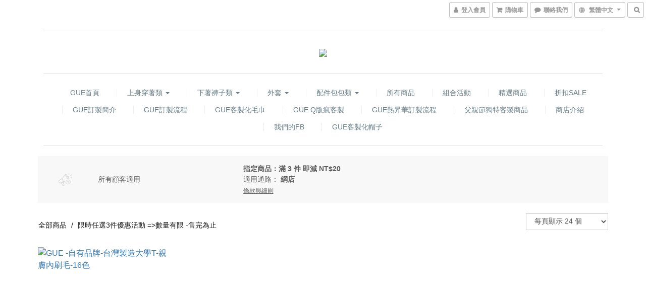

--- FILE ---
content_type: text/html; charset=utf-8
request_url: https://www.gue-shop.com/promotions/5db885a44b1c4b2c03043238
body_size: 62071
content:
<!DOCTYPE html>
<html lang="zh-hant">
<head>

      <title>限時任選3件優惠活動 =&gt;數量有限 -售完為止</title>


    <link rel="preload" href="https://cdn.shoplineapp.com/s/javascripts/currencies.js" as="script">

  <link rel="preload" href="https://cdn.shoplineapp.com/assets/fonts/fontawesome-webfont.woff2?v=4.7.0" as="font" type="font/woff2" crossorigin>




<!-- locale meta -->

<meta name="viewport" content="width=device-width, initial-scale=1.0, viewport-fit=cover">

<meta name="mobile-web-app-capable" content="yes">
<meta name="format-detection" content="telephone=no" />

<meta name="google" value="notranslate">




    <script type="application/ld+json">
    {"@context":"https://schema.org","@type":"WebSite","name":"gue","url":"https://www.gue-shop.com"}
    </script>


  <link rel="shortcut icon" type="image/png" href="https://img.shoplineapp.com/media/image_clips/587135ca59d5241735002f84/original.jpg?1483814345">

<!-- styles-->
<link rel="preconnect" href="https://fonts.gstatic.com">
<link href='https://fonts.googleapis.com/css?family=Open+Sans:300italic,400italic,600italic,700italic,800italic,400,300,600,700,800&display=swap' type='text/css' as="style" onload="this.rel='stylesheet'" />
<link href='https://fonts.googleapis.com/css?family=Source+Sans+Pro:200,300,400,600,700,900,200italic,300italic,400italic,600italic,700italic,900italic&display=swap' type='text/css' as="style" onload="this.rel='stylesheet'">
    <link rel="stylesheet" media="all" href="https://cdn.shoplineapp.com/assets/common-898e3d282d673c037e3500beff4d8e9de2ee50e01c27252b33520348e0b17da0.css" onload="" />

    <link rel="stylesheet" media="all" href="https://cdn.shoplineapp.com/assets/application-2cf2dbc52324adeef303693d883224cd4701b7a57a709b939703c1a9b0aa98b1.css" onload="" />

      <link rel="stylesheet" media="all" href="https://cdn.shoplineapp.com/assets/themes/slate-dd0f83819ed4318974321941a7b1c20e280e1566df139d4a8c2bde68c0af912c.css" onload="" />






<style>
  :root {

    --cookie-consent-popup-z-index: 1000;
  }
</style>


  <link rel="stylesheet" media="all" href="https://cdn.shoplineapp.com/packs/css/intl_tel_input-0d9daf73.chunk.css" />




<!-- styles-->



<!-- GLOBAL CONTENT FOR HTML HEAD START-->
<link href='https://fonts.googleapis.com/css?family=Lato:100,300,400,700,900,100italic,300italic,400italic,700italic,900italic&display=swap' type='text/css' rel="preload" as="style" onload="this.rel='stylesheet'" />
<!-- GLOBAL CONTENT FOR HTML HEAD END -->



<!--- Site Ownership Data -->
    <meta name="google-site-verification" content="OuG0KFPrJ7Km2ublVIuFQgbi4kKvF2quK_ztBQ-Fedo">
    <meta name="facebook-domain-verification" content="yji18602negdglb67y73z92fcpe91n">
<!--- Site Ownership Data End-->

<base href="/">

  <style>
    
  </style>
  <meta name="google-site-verification" content="MxK0Sr5nj2-MZNdzeVA79xKF4n-uttyIDhk1JXMi-14" />
<meta name="csrf-param" content="authenticity_token" />
<meta name="csrf-token" content="blWKmlxHL5QgCoCO5VDMFml1ObJoZOQIK9u8TVsxn4FfhrAzB2IKbx40UsZoBsJGkXIxIPIhdUoGuPOuew+GJA==" />


<!-- Start of Criteo one tag -->
<!-- End of Criteo one tag -->

<meta name="csrf-param" content="authenticity_token" />
<meta name="csrf-token" content="nqKBplBy4ufejv+aI5vTBPhAGBxjPw894mXg0WwwO+KvcbsPC1fHHOCwLdKuzd1UAEcQjvl6nn/PBq8yTA4iRw==" />
      <meta property="og:title" content="限時任選3件優惠活動 =&gt;數量有限 -售完為止">
  <meta property="og:image" content="https://img.shoplineapp.com/media/image_clips/587135ca59d5241735002f84/original.jpg?1483814345"/>



<script type="text/javascript">
  window.mainConfig = JSON.parse('{\"sessionId\":\"\",\"merchantId\":\"580835e7617069039f670000\",\"appCoreHost\":\"shoplineapp.com\",\"assetHost\":\"https://cdn.shoplineapp.com/packs/\",\"apiBaseUrl\":\"http://shoplineapp.com\",\"eventTrackApi\":\"https://events.shoplytics.com/api\",\"frontCommonsApi\":\"https://front-commons.shoplineapp.com/api\",\"appendToUrl\":\"\",\"env\":\"production\",\"merchantData\":{\"_id\":\"580835e7617069039f670000\",\"addon_limit_enabled\":true,\"base_country_code\":\"TW\",\"base_currency\":{\"id\":\"twd\",\"iso_code\":\"TWD\",\"alternate_symbol\":\"NT$\",\"name\":\"New Taiwan Dollar\",\"symbol_first\":true,\"subunit_to_unit\":1},\"base_currency_code\":\"TWD\",\"beta_feature_keys\":[\"page_editor_v2\",\"promotions_setup\",\"promotions_apply\",\"hide_coupon\",\"checkout_v2\"],\"brand_home_url\":\"https://www.gue-shop.com\",\"checkout_setting\":{\"enable_membership_autocheck\":true,\"enable_subscription_autocheck\":false},\"current_plan_key\":\"basket\",\"current_theme_key\":\"slate\",\"delivery_option_count\":3,\"enabled_stock_reminder\":false,\"handle\":\"guegue6688936\",\"instagram_access_token\":\"\",\"instagram_id\":\"\",\"invoice_activation\":\"inactive\",\"is_image_service_enabled\":true,\"mobile_logo_media_url\":\"https://img.shoplineapp.com/media/image_clips/587135ca59d5241735002f84/original.jpg?1483814345\",\"name\":\"gue\",\"order_setting\":{},\"payment_method_count\":5,\"product_setting\":{\"enabled_product_review\":true,\"preorder_add_to_cart_button_display\":\"depend_on_stock\"},\"promotion_setting\":{\"one_coupon_limit_enabled\":true,\"show_promotion_reminder\":false,\"multi_order_discount_strategy\":\"order_or_tier_promotion\",\"order_gift_threshold_mode\":\"after_price_discounts\",\"order_free_shipping_threshold_mode\":\"after_all_discounts\",\"category_item_gift_threshold_mode\":\"before_discounts\",\"category_item_free_shipping_threshold_mode\":\"before_discounts\"},\"rollout_keys\":[\"2FA_google_authenticator\",\"3_layer_category\",\"3_layer_navigation\",\"3_layer_variation\",\"711_CB_13countries\",\"711_CB_pickup_TH\",\"711_c2b_report_v2\",\"711_cross_delivery\",\"AdminCancelRecurringSubscription_V1\",\"MC_manual_order\",\"MO_Apply_Coupon_Code\",\"StaffCanBeDeleted_V1\",\"SummaryStatement_V1\",\"UTM_export\",\"UTM_register\",\"abandoned_cart_notification\",\"add_system_fontstyle\",\"add_to_cart_revamp\",\"addon_products_limit_10\",\"addon_products_limit_unlimited\",\"addon_quantity\",\"address_format_batch2\",\"address_format_jp\",\"address_format_my\",\"address_format_us\",\"address_format_vn\",\"admin_app_extension\",\"admin_clientele_profile\",\"admin_custom_domain\",\"admin_image_service\",\"admin_logistic_bank_account\",\"admin_manual_order\",\"admin_realtime\",\"admin_vietnam_dong\",\"adminapp_order_form\",\"adminapp_wa_contacts_list\",\"ads_system_new_tab\",\"adyen_my_sc\",\"affiliate_by_product\",\"affiliate_dashboard\",\"affiliate_kol_report_appstore\",\"alipay_hk_sc\",\"android_pos_agent_clockin_n_out\",\"android_pos_purchase_order_partial_in_storage\",\"android_pos_save_send_receipt\",\"android_pos_v2_force_upgrade_version_1-50-0_date_2025-08-30\",\"app_categories_filtering\",\"app_multiplan\",\"app_subscription_prorated_billing\",\"apply_multi_order_discount\",\"apps_store\",\"apps_store_blog\",\"apps_store_fb_comment\",\"apps_store_wishlist\",\"appstore_free_trial\",\"archive_order_data\",\"archive_order_ui\",\"assign_products_to_category\",\"auth_flow_revamp\",\"auto_credit_percentage\",\"auto_credit_recurring\",\"auto_reply_comment\",\"auto_save_sf_plus_address\",\"back_in_stock_notify\",\"basket_comparising_link_CNY\",\"basket_comparising_link_HKD\",\"basket_comparising_link_TWD\",\"basket_invoice_field\",\"basket_pricing_page_cny\",\"basket_pricing_page_hkd\",\"basket_pricing_page_myr\",\"basket_pricing_page_sgd\",\"basket_pricing_page_thb\",\"basket_pricing_page_twd\",\"basket_pricing_page_usd\",\"basket_pricing_page_vnd\",\"basket_subscription_coupon\",\"basket_subscription_email\",\"bianco_setting\",\"bidding_select_product\",\"bing_ads\",\"birthday_format_v2\",\"block_gtm_for_lighthouse\",\"blog\",\"blog_app\",\"blog_revamp_admin\",\"blog_revamp_admin_category\",\"blog_revamp_doublewrite\",\"blog_revamp_related_products\",\"blog_revamp_shop_category\",\"blog_revamp_singleread\",\"breadcrumb\",\"broadcast_advanced_filters\",\"broadcast_analytics\",\"broadcast_clone\",\"broadcast_email_html\",\"broadcast_facebook_template\",\"broadcast_line_template\",\"broadcast_to_unsubscribers_sms\",\"broadcast_unsubscribe_email\",\"bulk_action_customer\",\"bulk_action_product\",\"bulk_import_multi_lang\",\"bulk_payment_delivery_setting\",\"bulk_printing_labels_711C2C\",\"bulk_update_dynamic_fields\",\"bulk_update_job\",\"bulk_update_new_fields\",\"bulk_update_product_download_with_filter\",\"bulk_update_tag\",\"bundle_add_type\",\"bundle_group\",\"bundle_page\",\"bundle_pricing\",\"bundle_promotion_apply_enhancement\",\"bundle_stackable\",\"buy_button\",\"buy_now_button\",\"buyandget_promotion\",\"callback_service\",\"cancel_order_by_customer\",\"cancel_order_by_customer_v2\",\"cart_addon\",\"cart_addon_condition\",\"cart_addon_limit\",\"cart_use_product_service\",\"cart_uuid\",\"category_banner_multiple\",\"category_limit_unlimited\",\"category_sorting\",\"channel_fb\",\"channel_integration\",\"channel_line\",\"charge_shipping_fee_by_product_qty\",\"chat_widget\",\"chat_widget_facebook\",\"chat_widget_livechat\",\"checkout_membercheckbox_toggle\",\"checkout_setting\",\"cn_pricing_page_2019\",\"combine_orders_app\",\"component_h1_tag\",\"connect_new_facebookpage\",\"consolidated_billing\",\"cookie_consent\",\"country_code\",\"coupon_center_back_to_cart\",\"coupon_notification\",\"coupon_v2\",\"create_staff_revamp\",\"credit_amount_condition_hidden\",\"credit_installment_payment_fee_hidden\",\"credit_point_triggerpoint\",\"crm_email_custom\",\"crm_notify_preview\",\"crm_sms_custom\",\"crm_sms_notify\",\"cross_shop_tracker\",\"custom_css\",\"custom_cvs_tw\",\"custom_home_delivery_tw\",\"custom_notify\",\"custom_order_export\",\"customer_advanced_filter\",\"customer_coupon\",\"customer_custom_field_limit_5\",\"customer_data_secure\",\"customer_edit\",\"customer_export_v2\",\"customer_group\",\"customer_group_analysis\",\"customer_group_filter_p2\",\"customer_group_filter_p3\",\"customer_group_regenerate\",\"customer_group_sendcoupon\",\"customer_import_50000_failure_report\",\"customer_import_v2\",\"customer_import_v3\",\"customer_list\",\"customer_new_report\",\"customer_referral_notify\",\"customer_search_match\",\"customer_tag\",\"dashboard_v2\",\"dashboard_v2_revamp\",\"date_picker_v2\",\"deep_link_support_linepay\",\"deep_link_support_payme\",\"deep_search\",\"default_theme_ultrachic\",\"delivery_time\",\"delivery_time_with_quantity\",\"design_submenu\",\"dev_center_app_store\",\"disable_footer_brand\",\"disable_old_upgrade_reminder\",\"domain_applicable\",\"doris_bien_setting\",\"dusk_setting\",\"ec_order_unlimit\",\"ecpay_expirydate\",\"ecpay_payment_gateway\",\"einvoice_bulk_update\",\"einvoice_edit\",\"einvoice_newlogic\",\"email_credit_expire_notify\",\"email_custom\",\"email_member_forget_password_notify\",\"email_member_register_notify\",\"email_order_notify\",\"email_verification\",\"enable_body_script\",\"enable_calculate_api_promotion_apply\",\"enable_calculate_api_promotion_filter\",\"enable_cart_api\",\"enable_cart_service\",\"enable_corejs_splitting\",\"enable_lazysizes_image_tag\",\"enable_new_css_bundle\",\"enable_order_status_callback_revamp_for_promotion\",\"enable_order_status_callback_revamp_for_storefront\",\"enable_promotion_usage_record\",\"enable_shopjs_splitting\",\"enhanced_catalog_feed\",\"exclude_product\",\"exclude_product_v2\",\"execute_shipment_permission\",\"export_inventory_report_v2\",\"express_cart\",\"express_checkout_pages\",\"facebook_ads\",\"facebook_dia\",\"facebook_line_promotion_notify\",\"facebook_login\",\"facebook_messenger_subscription\",\"facebook_notify\",\"facebook_pixel_manager\",\"fb_broadcast\",\"fb_broadcast_sc\",\"fb_broadcast_sc_p2\",\"fb_comment_app\",\"fb_entrance_optimization\",\"fb_feed_unlimit\",\"fb_group\",\"fb_multi_category_feed\",\"fb_pixel_matching\",\"fb_pixel_v2\",\"fb_post_management\",\"fb_product_set\",\"fb_ssapi\",\"fb_sub_button\",\"fbe_oe\",\"fbe_shop\",\"fbe_v2\",\"fbe_v2_edit\",\"feature_alttag_phase1\",\"feature_alttag_phase2\",\"flash_price_campaign\",\"fm_order_receipt\",\"fmt_c2c_newlabel\",\"fmt_revision\",\"footer_builder\",\"footer_builder_new\",\"form_builder\",\"form_builder_access\",\"form_builder_user_management\",\"form_builder_v2_elements\",\"form_builder_v2_receiver\",\"form_builder_v2_report\",\"get_coupon\",\"get_promotions_by_cart\",\"gift_shipping_promotion_discount_condition\",\"gifts_limit_10\",\"gifts_limit_unlimited\",\"gmv_revamp\",\"godaddy\",\"google_ads_api\",\"google_ads_manager\",\"google_analytics_4\",\"google_analytics_manager\",\"google_dynamic_remarketing_tag\",\"google_enhanced_conversions\",\"google_preorder_feed\",\"google_product_category_3rdlayer\",\"google_recaptcha\",\"google_remarketing_manager\",\"google_signup_login\",\"google_tag_manager\",\"gp_tw_sc\",\"group_url_bind_post_live\",\"h2_tag_phase1\",\"hct_logistics_bills_report\",\"hidden_product\",\"hidden_product_p2\",\"hide_credit_point_record_balance\",\"hk_pricing_page_2019\",\"hkd_pricing_page_disabled_2020\",\"ig_browser_notify\",\"ig_live\",\"ig_login_entrance\",\"ig_new_api\",\"image_gallery\",\"image_gallery_p2\",\"image_host_by_region\",\"image_limit_30000\",\"image_widget_mobile\",\"instagram_create_post\",\"instagram_post_sales\",\"instant_order_form\",\"integrated_label_711\",\"integrated_sfexpress\",\"integration_one\",\"inventory_change_reason\",\"inventory_search_v2\",\"job_api_products_export\",\"job_api_user_export\",\"job_product_import\",\"jquery_v3\",\"kingsman_v2_setting\",\"layout_engine_service_kingsman_blogs\",\"layout_engine_service_kingsman_member_center\",\"layout_engine_service_kingsman_pdp\",\"layout_engine_service_kingsman_plp\",\"layout_engine_service_kingsman_promotions\",\"line_ads_tag\",\"line_broadcast\",\"line_login\",\"line_login_mobile\",\"line_point_cpa_tag\",\"line_shopping_new_fields\",\"live_after_keyword\",\"live_announce_bids\",\"live_announce_buyer\",\"live_bidding\",\"live_bulk_checkoutlink\",\"live_bulk_edit\",\"live_checkout_notification\",\"live_checkout_notification_all\",\"live_checkout_notification_message\",\"live_comment_discount\",\"live_comment_robot\",\"live_create_product_v2\",\"live_crosspost\",\"live_dashboard_product\",\"live_event_discount\",\"live_exclusive_price\",\"live_fb_group\",\"live_fhd_video\",\"live_general_settings\",\"live_group_event\",\"live_host_panel\",\"live_ig_messenger_broadcast\",\"live_ig_product_recommend\",\"live_im_switch\",\"live_keyword_switch\",\"live_line_broadcast\",\"live_line_multidisplay\",\"live_luckydraw_enhancement\",\"live_messenger_broadcast\",\"live_order_block\",\"live_print_advanced\",\"live_product_recommend\",\"live_shopline_keyword\",\"live_stream_settings\",\"locale_revamp\",\"logistic_bill_v2_711_b2c\",\"logistic_bill_v2_711_c2c\",\"logo_favicon\",\"luckydraw_products\",\"luckydraw_qualification\",\"manual_activation\",\"manual_order\",\"manual_order_7-11\",\"manual_order_ec_to_sc\",\"manually_bind_post\",\"marketing_affiliate\",\"marketing_affiliate_p2\",\"mc-history-instant\",\"mc_711crossborder\",\"mc_ad_tag\",\"mc_assign_message\",\"mc_auto_bind_member\",\"mc_autoreply_question\",\"mc_broadcast\",\"mc_bulk_read\",\"mc_chatbot_template\",\"mc_delete_message\",\"mc_edit_cart\",\"mc_history_instant\",\"mc_history_post\",\"mc_im\",\"mc_inbox_autoreply\",\"mc_instant_notifications\",\"mc_invoicetitle_optional\",\"mc_keyword_autotagging\",\"mc_line_broadcast\",\"mc_line_cart\",\"mc_logistics_hct\",\"mc_logistics_tcat\",\"mc_manage_blacklist\",\"mc_mark_todo\",\"mc_new_menu\",\"mc_phone_tag\",\"mc_reminder_unpaid\",\"mc_reply_pic\",\"mc_setting_message\",\"mc_setting_orderform\",\"mc_shop_message_refactor\",\"mc_sort_waitingtime\",\"mc_sort_waitingtime_new\",\"mc_tw_invoice\",\"media_gcp_upload\",\"member_center_profile_revamp\",\"member_import_notify\",\"member_info_reward\",\"member_info_reward_subscription\",\"member_password_setup_notify\",\"membership_tier_double_write\",\"memebr_center_point_credit_revamp\",\"menu_limit_100\",\"merchant_automatic_payment_setting\",\"message_center_v3\",\"message_revamp\",\"mo_remove_discount\",\"mobile_and_email_signup\",\"mobile_signup_p2\",\"modularize_address_format\",\"molpay_credit_card\",\"multi_lang\",\"multicurrency\",\"my_pricing_page_2019\",\"myapp_reauth_alert\",\"myr_pricing_page_disabled_2020\",\"new_app_subscription\",\"new_layout_for_mobile_and_pc\",\"new_onboarding_flow\",\"new_return_management\",\"new_settings_apply_all_promotion\",\"new_signup_flow\",\"new_sinopac_3d\",\"notification_custom_sending_time\",\"npb_theme_philia\",\"npb_widget_font_size_color\",\"ob_revamp\",\"ob_sgstripe\",\"ob_twecpay\",\"oceanpay\",\"old_fbe_removal\",\"onboarding_basketplan\",\"onboarding_handle\",\"one_new_filter\",\"one_page_store\",\"one_page_store_1000\",\"one_page_store_checkout\",\"one_page_store_clone\",\"one_page_store_product_set\",\"online_credit_redemption_toggle\",\"online_store_design\",\"online_store_design_setup_guide_basketplan\",\"order_add_to_cart\",\"order_archive_calculation_revamp_crm_amount\",\"order_archive_calculation_revamp_crm_member\",\"order_archive_product_testing\",\"order_archive_testing\",\"order_archive_testing_crm\",\"order_archive_testing_order_details\",\"order_archive_testing_return_order\",\"order_confirmation_slip_upload\",\"order_custom_field_limit_5\",\"order_custom_notify\",\"order_decoupling_product_revamp\",\"order_discount_stackable\",\"order_export_366day\",\"order_export_v2\",\"order_filter_shipped_date\",\"order_message_broadcast\",\"order_new_source\",\"order_promotion_split\",\"order_search_custom_field\",\"order_search_sku\",\"order_select_across_pages\",\"order_sms_notify\",\"order_split\",\"order_status_non_automation\",\"order_status_tag_color\",\"orderemail_new_logic\",\"other_custom_notify\",\"out_of_stock_order\",\"page_builder_revamp\",\"page_builder_revamp_theme_setting\",\"page_builder_section_cache_enabled\",\"page_builder_widget_accordion\",\"page_builder_widget_blog\",\"page_builder_widget_category\",\"page_builder_widget_collage\",\"page_builder_widget_countdown\",\"page_builder_widget_custom_liquid\",\"page_builder_widget_instagram\",\"page_builder_widget_product_text\",\"page_builder_widget_subscription\",\"page_builder_widget_video\",\"page_limit_unlimited\",\"page_view_cache\",\"pakpobox\",\"partial_free_shipping\",\"payme\",\"payment_condition\",\"payment_fee_config\",\"payment_image\",\"payment_slip_notify\",\"paypal_upgrade\",\"pdp_image_lightbox\",\"pdp_image_lightbox_icon\",\"pending_subscription\",\"philia_setting\",\"pickup_remember_store\",\"plp_label_wording\",\"plp_product_seourl\",\"pos_only_product_settings\",\"pos_retail_store_price\",\"pos_setup_guide_basketplan\",\"post_cancel_connect\",\"post_commerce_stack_comment\",\"post_fanpage_luckydraw\",\"post_fb_group\",\"post_general_setting\",\"post_lock_pd\",\"post_sales_dashboard\",\"postsale_auto_reply\",\"postsale_create_post\",\"postsale_ig_auto_reply\",\"postsales_connect_multiple_posts\",\"preorder_limit\",\"product_cost_permission\",\"product_feed_info\",\"product_feed_manager_availability\",\"product_feed_revamp\",\"product_index_v2\",\"product_info\",\"product_limit_1000\",\"product_log_v2\",\"product_page_limit_10\",\"product_quantity_update\",\"product_recommendation_abtesting\",\"product_revamp_doublewrite\",\"product_revamp_singleread\",\"product_review_import\",\"product_review_import_installable\",\"product_review_plp\",\"product_search\",\"product_summary\",\"promotion_blacklist\",\"promotion_filter_by_date\",\"promotion_first_purchase\",\"promotion_first_purchase_channel\",\"promotion_hour\",\"promotion_limit_100\",\"promotion_limit_unlimited\",\"promotion_minitem\",\"promotion_page\",\"promotion_page_reminder\",\"promotion_page_seo_button\",\"promotion_record_archive_test\",\"promotion_reminder\",\"purchase_limit_campaign\",\"quick_answer\",\"recaptcha_reset_pw\",\"redirect_301_settings\",\"rejected_bill_reminder\",\"remove_fblike_sc\",\"repay_cookie\",\"replace_janus_interface\",\"replace_lms_old_oa_interface\",\"reports\",\"revert_credit_p2\",\"revert_credit_status\",\"sales_dashboard\",\"sangria_setting\",\"sc_advanced_keyword\",\"sc_alipay_standard\",\"sc_atm\",\"sc_auto_bind_member\",\"sc_autodetect_address\",\"sc_autodetect_paymentslip\",\"sc_autoreply_icebreaker\",\"sc_clearcart\",\"sc_clearcart_all\",\"sc_comment_label\",\"sc_comment_list\",\"sc_conversations_statistics_sunset\",\"sc_download_adminapp\",\"sc_group_pm_commentid\",\"sc_group_webhook\",\"sc_intercom\",\"sc_list_search\",\"sc_mo_711emap\",\"sc_outstock_msg\",\"sc_overall_statistics_api_v3\",\"sc_pickup\",\"sc_product_variation\",\"sc_slp_subscription_promotion\",\"sc_standard\",\"sc_store_pickup\",\"sc_wa_message_report\",\"scheduled_home_page\",\"search_function_image_gallery\",\"security_center\",\"select_all_customer\",\"select_all_inventory\",\"send_coupon_notification\",\"session_expiration_period\",\"setup_guide_basketplan\",\"sfexpress_centre\",\"sfexpress_eflocker\",\"sfexpress_service\",\"sfexpress_store\",\"sg_onboarding_currency\",\"share_cart_link\",\"shop_builder_plp\",\"shop_category_filter\",\"shop_category_filter_bulk_action\",\"shop_product_search_rate_limit\",\"shop_related_recaptcha\",\"shop_template_advanced_setting\",\"shopback_cashback\",\"shopline_captcha\",\"shopline_email_captcha\",\"shopline_product_reviews\",\"shoplytics_api_ordersales_v4\",\"shoplytics_api_psa_wide_table\",\"shoplytics_benchmark\",\"shoplytics_broadcast_api_v3\",\"shoplytics_channel_store_permission\",\"shoplytics_credit_analysis\",\"shoplytics_customer_refactor_api_v3\",\"shoplytics_date_picker_v2\",\"shoplytics_event_realtime_refactor_api_v3\",\"shoplytics_events_api_v3\",\"shoplytics_export_flex\",\"shoplytics_homepage_v2\",\"shoplytics_invoices_api_v3\",\"shoplytics_lite\",\"shoplytics_membership_tier_growth\",\"shoplytics_orders_api_v3\",\"shoplytics_ordersales_v3\",\"shoplytics_payments_api_v3\",\"shoplytics_product_revamp_api_v3\",\"shoplytics_promotions_api_v3\",\"shoplytics_psa_multi_stores_export\",\"shoplytics_psa_sub_categories\",\"shoplytics_rfim_enhancement_v3\",\"shoplytics_session_metrics\",\"shoplytics_staff_api_v3\",\"shoplytics_to_hd\",\"shopping_session_enabled\",\"signin_register_revamp\",\"skya_setting\",\"sl_logistics_bulk_action\",\"sl_logistics_fmt_freeze\",\"sl_logistics_modularize\",\"sl_payment_alipay\",\"sl_payment_cc\",\"sl_payment_standard_v2\",\"sl_payment_type_check\",\"sl_payments_apple_pay\",\"sl_payments_cc_promo\",\"sl_payments_my_cc\",\"sl_payments_my_fpx\",\"sl_payments_sg_cc\",\"sl_payments_tw_cc\",\"sl_pos_admin_cancel_order\",\"sl_pos_admin_delete_order\",\"sl_pos_admin_inventory_transfer\",\"sl_pos_admin_order_archive_testing\",\"sl_pos_admin_purchase_order\",\"sl_pos_admin_register_shift\",\"sl_pos_admin_staff\",\"sl_pos_agent_by_channel\",\"sl_pos_agent_clockin_n_out\",\"sl_pos_agent_performance\",\"sl_pos_android_A4_printer\",\"sl_pos_android_check_cart_items_with_local_db\",\"sl_pos_android_order_reduction\",\"sl_pos_android_receipt_enhancement\",\"sl_pos_app_order_archive_testing\",\"sl_pos_app_transaction_filter_enhance\",\"sl_pos_bugfender_log_reduction\",\"sl_pos_bulk_import_update_enhancement\",\"sl_pos_check_duplicate_create_order\",\"sl_pos_claim_coupon\",\"sl_pos_convert_order_to_cart_by_snapshot\",\"sl_pos_customerID_duplicate_check\",\"sl_pos_customer_info_enhancement\",\"sl_pos_customized_price\",\"sl_pos_disable_touchid_unlock\",\"sl_pos_discount\",\"sl_pos_einvoice_refactor\",\"sl_pos_feature_permission\",\"sl_pos_force_upgrade_1-109-0\",\"sl_pos_force_upgrade_1-110-1\",\"sl_pos_free_gifts_promotion\",\"sl_pos_from_Swift_to_OC\",\"sl_pos_iOS_A4_printer\",\"sl_pos_iOS_app_transaction_filter_enhance\",\"sl_pos_iOS_cashier_revamp_cart\",\"sl_pos_iOS_cashier_revamp_product_list\",\"sl_pos_iPadOS_version_upgrade_remind_16_0_0\",\"sl_pos_initiate_couchbase\",\"sl_pos_inventory_count\",\"sl_pos_inventory_count_difference_reason\",\"sl_pos_inventory_count_for_selected_products\",\"sl_pos_inventory_feature_module\",\"sl_pos_inventory_transfer_app_can_create_note_date\",\"sl_pos_inventory_transfer_insert_enhancement\",\"sl_pos_inventory_transfer_request\",\"sl_pos_invoice_product_name_filter\",\"sl_pos_invoice_swiftUI_revamp\",\"sl_pos_invoice_toast_show\",\"sl_pos_ios_receipt_info_enhancement\",\"sl_pos_ios_small_label_enhancement\",\"sl_pos_ios_version_upgrade_remind\",\"sl_pos_itc\",\"sl_pos_logo_terms_and_condition\",\"sl_pos_new_report_customer_analysis\",\"sl_pos_new_report_daily_payment_methods\",\"sl_pos_new_report_overview\",\"sl_pos_new_report_product_preorder\",\"sl_pos_new_report_transaction_detail\",\"sl_pos_no_minimum_age\",\"sl_pos_order_refactor_admin\",\"sl_pos_order_upload_using_pos_service\",\"sl_pos_partial_return\",\"sl_pos_password_setting_refactor\",\"sl_pos_payment\",\"sl_pos_payment_method_picture\",\"sl_pos_payment_method_prioritized_and_hidden\",\"sl_pos_payoff_preorder\",\"sl_pos_product_add_to_cart_refactor\",\"sl_pos_product_variation_ui\",\"sl_pos_promotion\",\"sl_pos_purchase_order_onlinestore\",\"sl_pos_purchase_order_partial_in_storage\",\"sl_pos_receipt_information\",\"sl_pos_receipt_preorder_return_enhancement\",\"sl_pos_receipt_swiftUI_revamp\",\"sl_pos_register_shift\",\"sl_pos_report_shoplytics_psi\",\"sl_pos_revert_credit\",\"sl_pos_save_send_receipt\",\"sl_pos_show_coupon\",\"sl_pos_stock_refactor\",\"sl_pos_supplier_refactor\",\"sl_pos_toast_revamp\",\"sl_pos_transaction_conflict\",\"sl_pos_transaction_view_admin\",\"sl_pos_transfer_onlinestore\",\"sl_pos_user_permission\",\"sl_pos_variation_setting_refactor\",\"sl_purchase_order_search_create_enhancement\",\"slp_bank_promotion\",\"slp_product_subscription\",\"slp_remember_credit_card\",\"slp_swap\",\"smart_omo_appstore\",\"smart_product_recommendation\",\"smart_product_recommendation_regular\",\"smart_recommended_related_products\",\"sms_broadcast\",\"sms_custom\",\"sms_with_shop_name\",\"social_channel_revamp\",\"social_channel_user\",\"social_name_in_order\",\"sso_lang_th\",\"sso_lang_vi\",\"staff_elasticsearch\",\"staff_limit_5\",\"staff_service_migration\",\"static_resource_host_by_region\",\"stop_slp_approvedemail\",\"storefront_app_extension\",\"storefront_return\",\"stripe_3d_secure\",\"stripe_3ds_cny\",\"stripe_3ds_hkd\",\"stripe_3ds_myr\",\"stripe_3ds_sgd\",\"stripe_3ds_thb\",\"stripe_3ds_usd\",\"stripe_3ds_vnd\",\"stripe_google_pay\",\"stripe_payment_intents\",\"stripe_radar\",\"stripe_subscription_my_account\",\"structured_data\",\"sub_sgstripe\",\"subscription_config_edit\",\"subscription_config_edit_delivery_payment\",\"subscription_currency\",\"tappay_3D_secure\",\"tappay_sdk_v2_3_2\",\"tappay_sdk_v3\",\"tax_inclusive_setting\",\"taxes_settings\",\"tcat_711pickup_sl_logisitics\",\"tcat_logistics_bills_report\",\"tcat_newlabel\",\"th_pricing_page_2020\",\"thb_pricing_page_disabled_2020\",\"theme_bianco\",\"theme_doris_bien\",\"theme_kingsman_v2\",\"theme_level_3\",\"theme_sangria\",\"theme_ultrachic\",\"tnc-checkbox\",\"toggle_mobile_category\",\"tw_app_shopback_cashback\",\"tw_fm_sms\",\"tw_pricing_page_2019\",\"tw_stripe_subscription\",\"twd_pricing_page_disabled_2020\",\"uc_integration\",\"uc_v2_endpoints\",\"ultra_setting\",\"unified_admin\",\"use_ngram_for_order_search\",\"user_center_social_channel\",\"variant_image_selector\",\"variant_saleprice_cost_weight\",\"variation_label_swatches\",\"varm_setting\",\"vn_pricing_page_2020\",\"vnd_pricing_page_disabled_2020\",\"whatsapp_extension\",\"whatsapp_order_form\",\"whatsapp_orderstatus_toggle\",\"yahoo_dot\",\"zotabox_installable\"],\"shop_default_home_url\":\"https://guegue6688936.shoplineapp.com\",\"shop_status\":\"open\",\"show_sold_out\":false,\"supported_languages\":[\"en\",\"zh-hant\"],\"tags\":[\"fashion\"],\"time_zone\":\"Asia/Taipei\",\"updated_at\":\"2026-01-23T05:43:13.339Z\",\"user_setting\":{\"_id\":\"580835e7617069039f690000\",\"created_at\":\"2016-10-20T03:11:35.993Z\",\"data\":{\"general_fields\":[{\"type\":\"gender\",\"options\":{\"order\":{\"include\":\"false\",\"required\":\"false\"},\"signup\":{\"include\":\"false\",\"required\":\"false\"},\"profile\":{\"include\":\"false\",\"required\":\"false\"}}},{\"type\":\"birthday\",\"options\":{\"order\":{\"include\":\"false\",\"required\":\"false\"},\"signup\":{\"include\":\"false\",\"required\":\"false\"},\"profile\":{\"include\":\"false\",\"required\":\"false\"}}}],\"custom_fields\":[{\"type\":\"text\",\"name_translations\":{\"zh-hant\":\"生日\"},\"hint_translations\":{\"zh-hant\":\"(YYYY/MM/DD)\"},\"options\":{\"order\":{\"include\":\"false\",\"required\":\"false\"},\"signup\":{\"include\":\"false\",\"required\":\"false\"},\"profile\":{\"include\":\"false\",\"required\":\"false\"}},\"field_id\":\"5885e62d72fdc009e100081f\"},{\"type\":\"text\",\"name_translations\":{\"zh-hant\":\"真實姓名\"},\"options\":{\"order\":{\"include\":\"true\",\"required\":\"true\"},\"signup\":{\"include\":\"true\",\"required\":\"true\"},\"profile\":{\"include\":\"true\",\"required\":\"true\"}},\"field_id\":\"5885e62d72fdc009e1000820\",\"hint_translations\":{\"zh-hant\":\"以便物流核對收件人\"}},{\"type\":\"text\",\"name_translations\":{\"zh-hant\":\"手機號碼\"},\"options\":{\"order\":{\"include\":\"false\",\"required\":\"false\"},\"signup\":{\"include\":\"true\",\"required\":\"true\"},\"profile\":{\"include\":\"false\",\"required\":\"false\"}},\"field_id\":\"5885e62d72fdc009e1000821\",\"hint_translations\":{\"zh-hant\":\"請輸入手機號碼，以接收物流短訊通知\"}},{\"type\":\"text\",\"name_translations\":{\"zh-hant\":\"聯絡地址\"},\"options\":{\"order\":{\"include\":\"false\",\"required\":\"false\"},\"signup\":{\"include\":\"false\",\"required\":\"false\"},\"profile\":{\"include\":\"false\",\"required\":\"false\"}},\"field_id\":\"5885e62d72fdc009e1000823\"}],\"facebook_login\":{\"status\":\"active\",\"app_id\":\"1799590203591234\"},\"enable_facebook_comment\":{\"status\":\"inactive\"},\"enable_member_point\":true,\"enable_user_credit\":true,\"signup_method\":\"email_and_mobile\",\"sms_verification\":{\"status\":\"true\",\"supported_countries\":[\"*\"]},\"email_verification\":{\"status\":\"false\"},\"login_with_verification\":{\"status\":\"false\"},\"member_info_reward\":{\"enabled\":false,\"coupons\":{\"enabled\":false}}},\"item_type\":\"\",\"key\":\"users\",\"name\":null,\"owner_id\":\"580835e7617069039f670000\",\"owner_type\":\"Merchant\",\"publish_status\":\"published\",\"status\":\"active\",\"updated_at\":\"2023-05-03T11:49:04.310Z\",\"value\":null}},\"localeData\":{\"loadedLanguage\":{\"name\":\"繁體中文\",\"code\":\"zh-hant\"},\"supportedLocales\":[{\"name\":\"English\",\"code\":\"en\"},{\"name\":\"繁體中文\",\"code\":\"zh-hant\"}]},\"currentUser\":null,\"themeSettings\":{\"categories_collapsed\":true,\"image_fill\":false,\"is_multicurrency_enabled\":false,\"mobile_categories_collapsed\":true,\"show_promotions_on_product\":true,\"enabled_quick_cart\":false,\"enabled_wish_list\":false,\"category_page\":\"24\",\"facebook_comment\":false,\"hide_language_selector\":false,\"opens_in_new_tab\":true},\"isMultiCurrencyEnabled\":false,\"features\":{\"plans\":{\"free\":{\"member_price\":false,\"cart_addon\":false,\"google_analytics_ecommerce\":false,\"membership\":false,\"shopline_logo\":true,\"user_credit\":{\"manaul\":false,\"auto\":false},\"variant_image_selector\":false},\"standard\":{\"member_price\":false,\"cart_addon\":false,\"google_analytics_ecommerce\":false,\"membership\":false,\"shopline_logo\":true,\"user_credit\":{\"manaul\":false,\"auto\":false},\"variant_image_selector\":false},\"starter\":{\"member_price\":false,\"cart_addon\":false,\"google_analytics_ecommerce\":false,\"membership\":false,\"shopline_logo\":true,\"user_credit\":{\"manaul\":false,\"auto\":false},\"variant_image_selector\":false},\"pro\":{\"member_price\":false,\"cart_addon\":false,\"google_analytics_ecommerce\":false,\"membership\":false,\"shopline_logo\":false,\"user_credit\":{\"manaul\":false,\"auto\":false},\"variant_image_selector\":false},\"business\":{\"member_price\":false,\"cart_addon\":false,\"google_analytics_ecommerce\":true,\"membership\":true,\"shopline_logo\":false,\"user_credit\":{\"manaul\":false,\"auto\":false},\"facebook_comments_plugin\":true,\"variant_image_selector\":false},\"basic\":{\"member_price\":false,\"cart_addon\":false,\"google_analytics_ecommerce\":false,\"membership\":false,\"shopline_logo\":false,\"user_credit\":{\"manaul\":false,\"auto\":false},\"variant_image_selector\":false},\"basic2018\":{\"member_price\":false,\"cart_addon\":false,\"google_analytics_ecommerce\":false,\"membership\":false,\"shopline_logo\":true,\"user_credit\":{\"manaul\":false,\"auto\":false},\"variant_image_selector\":false},\"sc\":{\"member_price\":false,\"cart_addon\":false,\"google_analytics_ecommerce\":true,\"membership\":false,\"shopline_logo\":true,\"user_credit\":{\"manaul\":false,\"auto\":false},\"facebook_comments_plugin\":true,\"facebook_chat_plugin\":true,\"variant_image_selector\":false},\"advanced\":{\"member_price\":false,\"cart_addon\":false,\"google_analytics_ecommerce\":true,\"membership\":false,\"shopline_logo\":false,\"user_credit\":{\"manaul\":false,\"auto\":false},\"facebook_comments_plugin\":true,\"facebook_chat_plugin\":true,\"variant_image_selector\":false},\"premium\":{\"member_price\":true,\"cart_addon\":true,\"google_analytics_ecommerce\":true,\"membership\":true,\"shopline_logo\":false,\"user_credit\":{\"manaul\":true,\"auto\":true},\"google_dynamic_remarketing\":true,\"facebook_comments_plugin\":true,\"facebook_chat_plugin\":true,\"wish_list\":true,\"facebook_messenger_subscription\":true,\"product_feed\":true,\"express_checkout\":true,\"variant_image_selector\":true},\"enterprise\":{\"member_price\":true,\"cart_addon\":true,\"google_analytics_ecommerce\":true,\"membership\":true,\"shopline_logo\":false,\"user_credit\":{\"manaul\":true,\"auto\":true},\"google_dynamic_remarketing\":true,\"facebook_comments_plugin\":true,\"facebook_chat_plugin\":true,\"wish_list\":true,\"facebook_messenger_subscription\":true,\"product_feed\":true,\"express_checkout\":true,\"variant_image_selector\":true},\"crossborder\":{\"member_price\":true,\"cart_addon\":true,\"google_analytics_ecommerce\":true,\"membership\":true,\"shopline_logo\":false,\"user_credit\":{\"manaul\":true,\"auto\":true},\"google_dynamic_remarketing\":true,\"facebook_comments_plugin\":true,\"facebook_chat_plugin\":true,\"wish_list\":true,\"facebook_messenger_subscription\":true,\"product_feed\":true,\"express_checkout\":true,\"variant_image_selector\":true},\"o2o\":{\"member_price\":true,\"cart_addon\":true,\"google_analytics_ecommerce\":true,\"membership\":true,\"shopline_logo\":false,\"user_credit\":{\"manaul\":true,\"auto\":true},\"google_dynamic_remarketing\":true,\"facebook_comments_plugin\":true,\"facebook_chat_plugin\":true,\"wish_list\":true,\"facebook_messenger_subscription\":true,\"product_feed\":true,\"express_checkout\":true,\"subscription_product\":true,\"variant_image_selector\":true}}},\"requestCountry\":\"US\",\"trackerEventData\":{},\"isRecaptchaEnabled\":false,\"isRecaptchaEnterprise\":true,\"recaptchaEnterpriseSiteKey\":\"6LeMcv0hAAAAADjAJkgZLpvEiuc6migO0KyLEadr\",\"recaptchaEnterpriseCheckboxSiteKey\":\"6LfQVEEoAAAAAAzllcvUxDYhfywH7-aY52nsJ2cK\",\"recaptchaSiteKey\":\"6LeMcv0hAAAAADjAJkgZLpvEiuc6migO0KyLEadr\",\"currencyData\":{\"supportedCurrencies\":[{\"name\":\"$ HKD\",\"symbol\":\"$\",\"iso_code\":\"hkd\"},{\"name\":\"P MOP\",\"symbol\":\"P\",\"iso_code\":\"mop\"},{\"name\":\"¥ CNY\",\"symbol\":\"¥\",\"iso_code\":\"cny\"},{\"name\":\"$ TWD\",\"symbol\":\"$\",\"iso_code\":\"twd\"},{\"name\":\"$ USD\",\"symbol\":\"$\",\"iso_code\":\"usd\"},{\"name\":\"$ SGD\",\"symbol\":\"$\",\"iso_code\":\"sgd\"},{\"name\":\"€ EUR\",\"symbol\":\"€\",\"iso_code\":\"eur\"},{\"name\":\"$ AUD\",\"symbol\":\"$\",\"iso_code\":\"aud\"},{\"name\":\"£ GBP\",\"symbol\":\"£\",\"iso_code\":\"gbp\"},{\"name\":\"₱ PHP\",\"symbol\":\"₱\",\"iso_code\":\"php\"},{\"name\":\"RM MYR\",\"symbol\":\"RM\",\"iso_code\":\"myr\"},{\"name\":\"฿ THB\",\"symbol\":\"฿\",\"iso_code\":\"thb\"},{\"name\":\"د.إ AED\",\"symbol\":\"د.إ\",\"iso_code\":\"aed\"},{\"name\":\"¥ JPY\",\"symbol\":\"¥\",\"iso_code\":\"jpy\"},{\"name\":\"$ BND\",\"symbol\":\"$\",\"iso_code\":\"bnd\"},{\"name\":\"₩ KRW\",\"symbol\":\"₩\",\"iso_code\":\"krw\"},{\"name\":\"Rp IDR\",\"symbol\":\"Rp\",\"iso_code\":\"idr\"},{\"name\":\"₫ VND\",\"symbol\":\"₫\",\"iso_code\":\"vnd\"},{\"name\":\"$ CAD\",\"symbol\":\"$\",\"iso_code\":\"cad\"}],\"requestCountryCurrencyCode\":\"TWD\"},\"previousUrl\":\"\",\"checkoutLandingPath\":\"/cart\",\"webpSupported\":true,\"pageType\":\"promotions-show\",\"paypalCnClientId\":\"AYVtr8kMzEyRCw725vQM_-hheFyo1FuWeaup4KPSvU1gg44L-NG5e2PNcwGnMo2MLCzGRg4eVHJhuqBP\",\"efoxPayVersion\":\"1.0.60\",\"universalPaymentSDKUrl\":\"https://cdn.myshopline.com\",\"shoplinePaymentCashierSDKUrl\":\"https://cdn.myshopline.com/pay/paymentElement/1.7.1/index.js\",\"shoplinePaymentV2Env\":\"prod\",\"shoplinePaymentGatewayEnv\":\"prod\",\"currentPath\":\"/promotions/5db885a44b1c4b2c03043238\",\"isExceedCartLimitation\":null,\"familyMartEnv\":\"prod\",\"familyMartConfig\":{\"cvsname\":\"familymart.shoplineapp.com\"},\"familyMartFrozenConfig\":{\"cvsname\":\"familymartfreeze.shoplineapp.com\",\"cvslink\":\"https://familymartfreeze.shoplineapp.com/familymart_freeze_callback\",\"emap\":\"https://ecmfme.map.com.tw/ReceiveOrderInfo.aspx\"},\"pageIdentifier\":\"promotion_page\",\"staticResourceHost\":\"https://static.shoplineapp.com/\",\"facebookAppId\":\"467428936681900\",\"facebookSdkVersion\":\"v2.7\",\"criteoAccountId\":null,\"criteoEmail\":null,\"shoplineCaptchaEnv\":\"prod\",\"shoplineCaptchaPublicKey\":\"MIGfMA0GCSqGSIb3DQEBAQUAA4GNADCBiQKBgQCUXpOVJR72RcVR8To9lTILfKJnfTp+f69D2azJDN5U9FqcZhdYfrBegVRKxuhkwdn1uu6Er9PWV4Tp8tRuHYnlU+U72NRpb0S3fmToXL3KMKw/4qu2B3EWtxeh/6GPh3leTvMteZpGRntMVmJCJdS8PY1CG0w6QzZZ5raGKXQc2QIDAQAB\",\"defaultBlockedSmsCountries\":\"PS,MG,KE,AO,KG,UG,AZ,ZW,TJ,NG,GT,DZ,BD,BY,AF,LK,MA,EH,MM,EG,LV,OM,LT,UA,RU,KZ,KH,LY,ML,MW,IR,EE\"}');
</script>

  <script
    src="https://browser.sentry-cdn.com/6.8.0/bundle.tracing.min.js"
    integrity="sha384-PEpz3oi70IBfja8491RPjqj38s8lBU9qHRh+tBurFb6XNetbdvlRXlshYnKzMB0U"
    crossorigin="anonymous"
    defer
  ></script>
  <script
    src="https://browser.sentry-cdn.com/6.8.0/captureconsole.min.js"
    integrity="sha384-FJ5n80A08NroQF9DJzikUUhiCaQT2rTIYeJyHytczDDbIiejfcCzBR5lQK4AnmVt"
    crossorigin="anonymous"
    defer
  ></script>

<script>
  function sriOnError (event) {
    if (window.Sentry) window.Sentry.captureException(event);

    var script = document.createElement('script');
    var srcDomain = new URL(this.src).origin;
    script.src = this.src.replace(srcDomain, '');
    if (this.defer) script.setAttribute("defer", "defer");
    document.getElementsByTagName('head')[0].insertBefore(script, null);
  }
</script>

<script>window.lazySizesConfig={},Object.assign(window.lazySizesConfig,{lazyClass:"sl-lazy",loadingClass:"sl-lazyloading",loadedClass:"sl-lazyloaded",preloadClass:"sl-lazypreload",errorClass:"sl-lazyerror",iframeLoadMode:"1",loadHidden:!1});</script>
<script>!function(e,t){var a=t(e,e.document,Date);e.lazySizes=a,"object"==typeof module&&module.exports&&(module.exports=a)}("undefined"!=typeof window?window:{},function(e,t,a){"use strict";var n,i;if(function(){var t,a={lazyClass:"lazyload",loadedClass:"lazyloaded",loadingClass:"lazyloading",preloadClass:"lazypreload",errorClass:"lazyerror",autosizesClass:"lazyautosizes",fastLoadedClass:"ls-is-cached",iframeLoadMode:0,srcAttr:"data-src",srcsetAttr:"data-srcset",sizesAttr:"data-sizes",minSize:40,customMedia:{},init:!0,expFactor:1.5,hFac:.8,loadMode:2,loadHidden:!0,ricTimeout:0,throttleDelay:125};for(t in i=e.lazySizesConfig||e.lazysizesConfig||{},a)t in i||(i[t]=a[t])}(),!t||!t.getElementsByClassName)return{init:function(){},cfg:i,noSupport:!0};var s,o,r,l,c,d,u,f,m,y,h,z,g,v,p,C,b,A,E,_,w,M,N,x,L,W,S,B,T,F,R,D,k,H,O,P,$,q,I,U,j,G,J,K,Q,V=t.documentElement,X=e.HTMLPictureElement,Y="addEventListener",Z="getAttribute",ee=e[Y].bind(e),te=e.setTimeout,ae=e.requestAnimationFrame||te,ne=e.requestIdleCallback,ie=/^picture$/i,se=["load","error","lazyincluded","_lazyloaded"],oe={},re=Array.prototype.forEach,le=function(e,t){return oe[t]||(oe[t]=new RegExp("(\\s|^)"+t+"(\\s|$)")),oe[t].test(e[Z]("class")||"")&&oe[t]},ce=function(e,t){le(e,t)||e.setAttribute("class",(e[Z]("class")||"").trim()+" "+t)},de=function(e,t){var a;(a=le(e,t))&&e.setAttribute("class",(e[Z]("class")||"").replace(a," "))},ue=function(e,t,a){var n=a?Y:"removeEventListener";a&&ue(e,t),se.forEach(function(a){e[n](a,t)})},fe=function(e,a,i,s,o){var r=t.createEvent("Event");return i||(i={}),i.instance=n,r.initEvent(a,!s,!o),r.detail=i,e.dispatchEvent(r),r},me=function(t,a){var n;!X&&(n=e.picturefill||i.pf)?(a&&a.src&&!t[Z]("srcset")&&t.setAttribute("srcset",a.src),n({reevaluate:!0,elements:[t]})):a&&a.src&&(t.src=a.src)},ye=function(e,t){return(getComputedStyle(e,null)||{})[t]},he=function(e,t,a){for(a=a||e.offsetWidth;a<i.minSize&&t&&!e._lazysizesWidth;)a=t.offsetWidth,t=t.parentNode;return a},ze=(l=[],c=r=[],d=function(){var e=c;for(c=r.length?l:r,s=!0,o=!1;e.length;)e.shift()();s=!1},u=function(e,a){s&&!a?e.apply(this,arguments):(c.push(e),o||(o=!0,(t.hidden?te:ae)(d)))},u._lsFlush=d,u),ge=function(e,t){return t?function(){ze(e)}:function(){var t=this,a=arguments;ze(function(){e.apply(t,a)})}},ve=function(e){var t,n=0,s=i.throttleDelay,o=i.ricTimeout,r=function(){t=!1,n=a.now(),e()},l=ne&&o>49?function(){ne(r,{timeout:o}),o!==i.ricTimeout&&(o=i.ricTimeout)}:ge(function(){te(r)},!0);return function(e){var i;(e=!0===e)&&(o=33),t||(t=!0,(i=s-(a.now()-n))<0&&(i=0),e||i<9?l():te(l,i))}},pe=function(e){var t,n,i=99,s=function(){t=null,e()},o=function(){var e=a.now()-n;e<i?te(o,i-e):(ne||s)(s)};return function(){n=a.now(),t||(t=te(o,i))}},Ce=(_=/^img$/i,w=/^iframe$/i,M="onscroll"in e&&!/(gle|ing)bot/.test(navigator.userAgent),N=0,x=0,L=0,W=-1,S=function(e){L--,(!e||L<0||!e.target)&&(L=0)},B=function(e){return null==E&&(E="hidden"==ye(t.body,"visibility")),E||!("hidden"==ye(e.parentNode,"visibility")&&"hidden"==ye(e,"visibility"))},T=function(e,a){var n,i=e,s=B(e);for(p-=a,A+=a,C-=a,b+=a;s&&(i=i.offsetParent)&&i!=t.body&&i!=V;)(s=(ye(i,"opacity")||1)>0)&&"visible"!=ye(i,"overflow")&&(n=i.getBoundingClientRect(),s=b>n.left&&C<n.right&&A>n.top-1&&p<n.bottom+1);return s},R=ve(F=function(){var e,a,s,o,r,l,c,d,u,y,z,_,w=n.elements;if(n.extraElements&&n.extraElements.length>0&&(w=Array.from(w).concat(n.extraElements)),(h=i.loadMode)&&L<8&&(e=w.length)){for(a=0,W++;a<e;a++)if(w[a]&&!w[a]._lazyRace)if(!M||n.prematureUnveil&&n.prematureUnveil(w[a]))q(w[a]);else if((d=w[a][Z]("data-expand"))&&(l=1*d)||(l=x),y||(y=!i.expand||i.expand<1?V.clientHeight>500&&V.clientWidth>500?500:370:i.expand,n._defEx=y,z=y*i.expFactor,_=i.hFac,E=null,x<z&&L<1&&W>2&&h>2&&!t.hidden?(x=z,W=0):x=h>1&&W>1&&L<6?y:N),u!==l&&(g=innerWidth+l*_,v=innerHeight+l,c=-1*l,u=l),s=w[a].getBoundingClientRect(),(A=s.bottom)>=c&&(p=s.top)<=v&&(b=s.right)>=c*_&&(C=s.left)<=g&&(A||b||C||p)&&(i.loadHidden||B(w[a]))&&(m&&L<3&&!d&&(h<3||W<4)||T(w[a],l))){if(q(w[a]),r=!0,L>9)break}else!r&&m&&!o&&L<4&&W<4&&h>2&&(f[0]||i.preloadAfterLoad)&&(f[0]||!d&&(A||b||C||p||"auto"!=w[a][Z](i.sizesAttr)))&&(o=f[0]||w[a]);o&&!r&&q(o)}}),k=ge(D=function(e){var t=e.target;t._lazyCache?delete t._lazyCache:(S(e),ce(t,i.loadedClass),de(t,i.loadingClass),ue(t,H),fe(t,"lazyloaded"))}),H=function(e){k({target:e.target})},O=function(e,t){var a=e.getAttribute("data-load-mode")||i.iframeLoadMode;0==a?e.contentWindow.location.replace(t):1==a&&(e.src=t)},P=function(e){var t,a=e[Z](i.srcsetAttr);(t=i.customMedia[e[Z]("data-media")||e[Z]("media")])&&e.setAttribute("media",t),a&&e.setAttribute("srcset",a)},$=ge(function(e,t,a,n,s){var o,r,l,c,d,u;(d=fe(e,"lazybeforeunveil",t)).defaultPrevented||(n&&(a?ce(e,i.autosizesClass):e.setAttribute("sizes",n)),r=e[Z](i.srcsetAttr),o=e[Z](i.srcAttr),s&&(c=(l=e.parentNode)&&ie.test(l.nodeName||"")),u=t.firesLoad||"src"in e&&(r||o||c),d={target:e},ce(e,i.loadingClass),u&&(clearTimeout(y),y=te(S,2500),ue(e,H,!0)),c&&re.call(l.getElementsByTagName("source"),P),r?e.setAttribute("srcset",r):o&&!c&&(w.test(e.nodeName)?O(e,o):e.src=o),s&&(r||c)&&me(e,{src:o})),e._lazyRace&&delete e._lazyRace,de(e,i.lazyClass),ze(function(){var t=e.complete&&e.naturalWidth>1;u&&!t||(t&&ce(e,i.fastLoadedClass),D(d),e._lazyCache=!0,te(function(){"_lazyCache"in e&&delete e._lazyCache},9)),"lazy"==e.loading&&L--},!0)}),q=function(e){if(!e._lazyRace){var t,a=_.test(e.nodeName),n=a&&(e[Z](i.sizesAttr)||e[Z]("sizes")),s="auto"==n;(!s&&m||!a||!e[Z]("src")&&!e.srcset||e.complete||le(e,i.errorClass)||!le(e,i.lazyClass))&&(t=fe(e,"lazyunveilread").detail,s&&be.updateElem(e,!0,e.offsetWidth),e._lazyRace=!0,L++,$(e,t,s,n,a))}},I=pe(function(){i.loadMode=3,R()}),j=function(){m||(a.now()-z<999?te(j,999):(m=!0,i.loadMode=3,R(),ee("scroll",U,!0)))},{_:function(){z=a.now(),n.elements=t.getElementsByClassName(i.lazyClass),f=t.getElementsByClassName(i.lazyClass+" "+i.preloadClass),ee("scroll",R,!0),ee("resize",R,!0),ee("pageshow",function(e){if(e.persisted){var a=t.querySelectorAll("."+i.loadingClass);a.length&&a.forEach&&ae(function(){a.forEach(function(e){e.complete&&q(e)})})}}),e.MutationObserver?new MutationObserver(R).observe(V,{childList:!0,subtree:!0,attributes:!0}):(V[Y]("DOMNodeInserted",R,!0),V[Y]("DOMAttrModified",R,!0),setInterval(R,999)),ee("hashchange",R,!0),["focus","mouseover","click","load","transitionend","animationend"].forEach(function(e){t[Y](e,R,!0)}),/d$|^c/.test(t.readyState)?j():(ee("load",j),t[Y]("DOMContentLoaded",R),te(j,2e4)),n.elements.length?(F(),ze._lsFlush()):R()},checkElems:R,unveil:q,_aLSL:U=function(){3==i.loadMode&&(i.loadMode=2),I()}}),be=(J=ge(function(e,t,a,n){var i,s,o;if(e._lazysizesWidth=n,n+="px",e.setAttribute("sizes",n),ie.test(t.nodeName||""))for(s=0,o=(i=t.getElementsByTagName("source")).length;s<o;s++)i[s].setAttribute("sizes",n);a.detail.dataAttr||me(e,a.detail)}),K=function(e,t,a){var n,i=e.parentNode;i&&(a=he(e,i,a),(n=fe(e,"lazybeforesizes",{width:a,dataAttr:!!t})).defaultPrevented||(a=n.detail.width)&&a!==e._lazysizesWidth&&J(e,i,n,a))},{_:function(){G=t.getElementsByClassName(i.autosizesClass),ee("resize",Q)},checkElems:Q=pe(function(){var e,t=G.length;if(t)for(e=0;e<t;e++)K(G[e])}),updateElem:K}),Ae=function(){!Ae.i&&t.getElementsByClassName&&(Ae.i=!0,be._(),Ce._())};return te(function(){i.init&&Ae()}),n={cfg:i,autoSizer:be,loader:Ce,init:Ae,uP:me,aC:ce,rC:de,hC:le,fire:fe,gW:he,rAF:ze}});</script>

  <script src="https://cdn.shoplineapp.com/s/javascripts/currencies.js" defer></script>



<script>
  function generateGlobalSDKObserver(variableName, options = {}) {
    const { isLoaded = (sdk) => !!sdk } = options;
    return {
      [variableName]: {
        funcs: [],
        notify: function() {
          while (this.funcs.length > 0) {
            const func = this.funcs.shift();
            func(window[variableName]);
          }
        },
        subscribe: function(func) {
          if (isLoaded(window[variableName])) {
            func(window[variableName]);
          } else {
            this.funcs.push(func);
          }
          const unsubscribe = function () {
            const index = this.funcs.indexOf(func);
            if (index > -1) {
              this.funcs.splice(index, 1);
            }
          };
          return unsubscribe.bind(this);
        },
      },
    };
  }

  window.globalSDKObserver = Object.assign(
    {},
    generateGlobalSDKObserver('grecaptcha', { isLoaded: function(sdk) { return sdk && sdk.render }}),
    generateGlobalSDKObserver('FB'),
  );
</script>


  <script src="https://cdn.shoplineapp.com/assets/common-41be8598bdd84fab495c8fa2cb77a588e48160b23cd1911b69a4bdfd5c050390.js" defer="defer" onerror="sriOnError.call(this, event)" crossorigin="anonymous" integrity="sha256-Qb6FmL3YT6tJXI+iy3eliOSBYLI80ZEbaaS9/VwFA5A="></script>
  <script src="https://cdn.shoplineapp.com/assets/ng_common-c3830effc84c08457126115db49c6c892f342863b5dc72000d3ef45831d97155.js" defer="defer" onerror="sriOnError.call(this, event)" crossorigin="anonymous" integrity="sha256-w4MO/8hMCEVxJhFdtJxsiS80KGO13HIADT70WDHZcVU="></script>














  <script src="https://r2cdn.myshopline.com/static/rs/adff/prod/latest/bundle.iife.js" defer></script>

    <script src="https://cdn.shoplineapp.com/packs/js/runtime~shop-c3f224e1cb8644820ea6.js" defer="defer" integrity="sha256-6KvlCBD85qFngtcucM4dAPatfE6z0oXRa3qomWI+N7I=" onerror="sriOnError.call(this, event)" crossorigin="anonymous"></script>
<script src="https://cdn.shoplineapp.com/packs/js/shared~f77e5e04-b694f51c14b75a46fdfa.chunk.js" defer="defer" integrity="sha256-sOj8kxzwPBbu8j3ZK9sdJS0Nb0ACAOvrCnHgrUJlfGo=" onerror="sriOnError.call(this, event)" crossorigin="anonymous"></script>
<script src="https://cdn.shoplineapp.com/packs/js/shared~816a5bb5-a2465a3f4384e7042559.chunk.js" defer="defer" integrity="sha256-rqZQsCiUnkz3ICICHzXjbuIWv2XwyvtcmeF5mkjl7zI=" onerror="sriOnError.call(this, event)" crossorigin="anonymous"></script>
<script src="https://cdn.shoplineapp.com/packs/js/shared~7841a2ec-b4f261a02d0f9d2e079b.chunk.js" defer="defer" integrity="sha256-CNrJ2ycypEBJRFgLxsUUVll6SrAVROXAyP55Tp4bpvM=" onerror="sriOnError.call(this, event)" crossorigin="anonymous"></script>
<script src="https://cdn.shoplineapp.com/packs/js/shared~3dcde4f6-3f39c80c5362743604c6.chunk.js" defer="defer" integrity="sha256-KQyeXS8Ny/YF0PsG/SetzwNzMzmXsmLkkTR/Ka8AM28=" onerror="sriOnError.call(this, event)" crossorigin="anonymous"></script>
<script src="https://cdn.shoplineapp.com/packs/js/shared~261dc493-b0dd331831d975e3eb2f.chunk.js" defer="defer" integrity="sha256-ENbNM6iOVDHoCcGXmZN8fTELXn8dgHKBJXjaAxCPULE=" onerror="sriOnError.call(this, event)" crossorigin="anonymous"></script>
<script src="https://cdn.shoplineapp.com/packs/js/shared~282e354b-ca494a56c5f97faf1c65.chunk.js" defer="defer" integrity="sha256-6YOLIKk6a8BQj0X+l888QOn0JCptBmg46GZIuKNfJbc=" onerror="sriOnError.call(this, event)" crossorigin="anonymous"></script>
<script src="https://cdn.shoplineapp.com/packs/js/shared~fc1d9882-58cddd5c76ab1cc91d63.chunk.js" defer="defer" integrity="sha256-jU156TqYqc0KaSNoM4MXRKgu2BleRWCMnLicmW4I0WU=" onerror="sriOnError.call(this, event)" crossorigin="anonymous"></script>
<script src="https://cdn.shoplineapp.com/packs/js/shared~a4ade830-63538ba9d5b868c3f44b.chunk.js" defer="defer" integrity="sha256-BbMUqYhlHtPa/5LG9huLoUa9HJJy3VlMxYSiNYROU+I=" onerror="sriOnError.call(this, event)" crossorigin="anonymous"></script>
<script src="https://cdn.shoplineapp.com/packs/js/shared~1e2b444c-5497599afde54ae41ef1.chunk.js" defer="defer" integrity="sha256-z0kd6ifZr0cx8pKgzsDyxQyth012NPTSVNKRbWR4sDc=" onerror="sriOnError.call(this, event)" crossorigin="anonymous"></script>
<script src="https://cdn.shoplineapp.com/packs/js/shared~2c7aa420-e380887bc15f3835909d.chunk.js" defer="defer" integrity="sha256-fWgsa+qNa+OpLlq8ONtuQH9P1HZi4nO7sf82Pozd+tc=" onerror="sriOnError.call(this, event)" crossorigin="anonymous"></script>
<script src="https://cdn.shoplineapp.com/packs/js/shared~dbe7acde-a49ab8a82bf24999b8a7.chunk.js" defer="defer" integrity="sha256-Y0yOAtoo1jUf+FzIePqJhd/i1A5b+jQzIdtIppCWej4=" onerror="sriOnError.call(this, event)" crossorigin="anonymous"></script>
<script src="https://cdn.shoplineapp.com/packs/js/shared~d54d7c1c-4efe4fefbce5e5c3fbb3.chunk.js" defer="defer" integrity="sha256-PG5IQv03/8HPe+ZAr6Fjnnj+Gb8mIijOEtllDMudji0=" onerror="sriOnError.call(this, event)" crossorigin="anonymous"></script>
<script src="https://cdn.shoplineapp.com/packs/js/shared~200bedfd-b79b859b0249848201d1.chunk.js" defer="defer" integrity="sha256-UhecwRRxfeMxtaz/YZHxRCP2JqBFnlb70omMTHnYcIM=" onerror="sriOnError.call(this, event)" crossorigin="anonymous"></script>
<script src="https://cdn.shoplineapp.com/packs/js/vendors~shop-03a38c1857608b2f6c42.chunk.js" defer="defer" integrity="sha256-OGf6MDNsGmkuTtkBGG1OurScL7SweUv6hWwcXv2Znyc=" onerror="sriOnError.call(this, event)" crossorigin="anonymous"></script>
<script src="https://cdn.shoplineapp.com/packs/js/shop-941334f1acd699d9ca75.chunk.js" defer="defer" integrity="sha256-GZqveKV+msz3SJ9ogZAaY1sNOlvNdrQIjqp9UwMZlGs=" onerror="sriOnError.call(this, event)" crossorigin="anonymous"></script>
<script src="https://cdn.shoplineapp.com/packs/js/runtime~ng-module/main-3bc39b3eda72d836b45a.js" defer="defer" integrity="sha256-MLitmCVtZnUKh6QlAqMfZb+1FAQElXNaqbcKMcaN1JI=" onerror="sriOnError.call(this, event)" crossorigin="anonymous"></script>
<script src="https://cdn.shoplineapp.com/packs/js/shared~9ee0282b-88d7a838e623d462997b.chunk.js" defer="defer" integrity="sha256-r/i004awMYLLBie2oBv4GleeDGyZ53yQ4MoEzRqDx+A=" onerror="sriOnError.call(this, event)" crossorigin="anonymous"></script>
<script src="https://cdn.shoplineapp.com/packs/js/vendors~ng-module/main-4e19a3c1b5bd716c3a20.chunk.js" defer="defer" integrity="sha256-gbI/FE3CgavE+qwf8R20gEONGRpYUim0AQU6rMduPKk=" onerror="sriOnError.call(this, event)" crossorigin="anonymous"></script>
<script src="https://cdn.shoplineapp.com/packs/js/ng-module/main-a82bc044a6c8811efad4.chunk.js" defer="defer" integrity="sha256-at217Yn0yG0YTV2xnaNZNOxLCYhgJmaricJmONVTRZE=" onerror="sriOnError.call(this, event)" crossorigin="anonymous"></script>
<script src="https://cdn.shoplineapp.com/packs/js/runtime~ng-locale/zh-hant-c1fbafb349ed03ce9939.js" defer="defer" integrity="sha256-Fshsdsa6rqDDVgVcZMa5plUUUQ3kPm/4c3FzRnRsdOQ=" onerror="sriOnError.call(this, event)" crossorigin="anonymous"></script>
<script src="https://cdn.shoplineapp.com/packs/js/ng-locale/zh-hant-8e87a5c7459f1fec356c.chunk.js" defer="defer" integrity="sha256-a811KweZ84e8PmrLWKGEplvmN7FPsOHpHqaSLhR3EV8=" onerror="sriOnError.call(this, event)" crossorigin="anonymous"></script>
<script src="https://cdn.shoplineapp.com/packs/js/runtime~intl_tel_input-dc4ef4b6171e597fd9ce.js" defer="defer" integrity="sha256-roQd4aH8kCehfsoOHry4CkaTXkDn6BWQqg+zHosyvw0=" onerror="sriOnError.call(this, event)" crossorigin="anonymous"></script>
<script src="https://cdn.shoplineapp.com/packs/js/intl_tel_input-d3cb79a59de5f9b6cd22.chunk.js" defer="defer" integrity="sha256-gRQ7NjdFPnWbij17gFIyQwThFecy500+EZyC4a0wjlE=" onerror="sriOnError.call(this, event)" crossorigin="anonymous"></script>


<script type="text/javascript">
  (function(e,t,s,c,n,o,p){e.shoplytics||((p=e.shoplytics=function(){
p.exec?p.exec.apply(p,arguments):p.q.push(arguments)
}).v='2.0',p.q=[],(n=t.createElement(s)).async=!0,
n.src=c,(o=t.getElementsByTagName(s)[0]).parentNode.insertBefore(n,o))
})(window,document,'script','https://cdn.shoplytics.com/js/shoplytics-tracker/latest/shoplytics-tracker.js');
shoplytics('init', 'shop', {
  register: {"merchant_id":"580835e7617069039f670000","language":"zh-hant"}
});

// for facebook login redirect
if (location.hash === '#_=_') {
  history.replaceState(null, document.title, location.toString().replace(/#_=_$/, ''));
}


window.resizeImages = function(element) {
  var images = (element || document).getElementsByClassName("sl-lazy-image")
  var styleRegex = /background\-image:\ *url\(['"]?(https\:\/\/shoplineimg.com\/[^'"\)]*)+['"]?\)/

  for (var i = 0; i < images.length; i++) {
    var image = images[i]
    try {
      var src = image.getAttribute('src') || image.getAttribute('style').match(styleRegex)[1]
    } catch(e) {
      continue;
    }
    var setBySrc, head, tail, width, height;
    try {
      if (!src) { throw 'Unknown source' }

      setBySrc = !!image.getAttribute('src') // Check if it's setting the image url by "src" or "style"
      var urlParts = src.split("?"); // Fix issue that the size pattern can be in external image url
      var result = urlParts[0].match(/(.*)\/(\d+)?x?(\d+)?(.*)/) // Extract width and height from url (e.g. 1000x1000), putting the rest into head and tail for repackaging back
      head = result[1]
      tail = result[4]
      width = parseInt(result[2], 10);
      height = parseInt(result[3], 10);

      if (!!((width || height) && head != '') !== true) { throw 'Invalid image source'; }
    } catch(e) {
      if (typeof e !== 'string') { console.error(e) }
      continue;
    }

    var segment = parseInt(image.getAttribute('data-resizing-segment') || 200, 10)
    var scale = window.devicePixelRatio > 1 ? 2 : 1

    // Resize by size of given element or image itself
    var refElement = image;
    if (image.getAttribute('data-ref-element')) {
      var selector = image.getAttribute('data-ref-element');
      if (selector.indexOf('.') === 0) {
        refElement = document.getElementsByClassName(image.getAttribute('data-ref-element').slice(1))[0]
      } else {
        refElement = document.getElementById(image.getAttribute('data-ref-element'))
      }
    }
    var offsetWidth = refElement.offsetWidth;
    var offsetHeight = refElement.offsetHeight;
    var refWidth = image.getAttribute('data-max-width') ? Math.min(parseInt(image.getAttribute('data-max-width')), offsetWidth) : offsetWidth;
    var refHeight = image.getAttribute('data-max-height') ? Math.min(parseInt(image.getAttribute('data-max-height')), offsetHeight) : offsetHeight;

    // Get desired size based on view, segment and screen scale
    var resizedWidth = isNaN(width) === false ? Math.ceil(refWidth * scale / segment) * segment : undefined
    var resizedHeight = isNaN(height) === false ? Math.ceil(refHeight * scale / segment) * segment : undefined

    if (resizedWidth || resizedHeight) {
      var newSrc = head + '/' + ((resizedWidth || '') + 'x' + (resizedHeight || '')) + (tail || '') + '?';
      for (var j = 1; j < urlParts.length; j++) { newSrc += urlParts[j]; }
      if (newSrc !== src) {
        if (setBySrc) {
          image.setAttribute('src', newSrc);
        } else {
          image.setAttribute('style', image.getAttribute('style').replace(styleRegex, 'background-image:url('+newSrc+')'));
        }
        image.dataset.size = (resizedWidth || '') + 'x' + (resizedHeight || '');
      }
    }
  }
}

let createDeferredPromise = function() {
  let deferredRes, deferredRej;
  let deferredPromise = new Promise(function(res, rej) {
    deferredRes = res;
    deferredRej = rej;
  });
  deferredPromise.resolve = deferredRes;
  deferredPromise.reject = deferredRej;
  return deferredPromise;
}

// For app extension sdk
window.APP_EXTENSION_SDK_ANGULAR_JS_LOADED = createDeferredPromise();
  window.runTaskInIdle = function runTaskInIdle(task) {
    try {
      if (!task) return;
      task();
    } catch (err) {
      console.error(err);
    }
  }

window.runTaskQueue = function runTaskQueue(queue) {
  if (!queue || queue.length === 0) return;

  const task = queue.shift();
  window.runTaskInIdle(task);

  window.runTaskQueue(queue);
}


window.addEventListener('DOMContentLoaded', function() {

  app.value('mainConfig', window.mainConfig);


app.value('flash', {
});

app.value('flash_data', {});
app.constant('imageServiceEndpoint', 'https\:\/\/shoplineimg.com/')
app.constant('staticImageHost', 'static.shoplineapp.com/web')
app.constant('staticResourceHost', 'https://static.shoplineapp.com/')
app.constant('FEATURES_LIMIT', JSON.parse('{\"disable_image_service\":false,\"product_variation_limit\":100,\"paypal_spb_checkout\":false,\"mini_fast_checkout\":false,\"fast_checkout_qty\":false,\"buynow_checkout\":false,\"blog_category\":false,\"blog_post_page_limit\":false,\"shop_category_filter\":true,\"stripe_card_hk\":false,\"bulk_update_tag\":true,\"dynamic_shipping_rate_refactor\":false,\"promotion_reminder\":true,\"promotion_page_reminder\":true,\"modularize_address_format\":true,\"point_redeem_to_cash\":false,\"fb_login_integration\":false,\"product_summary\":true,\"plp_wishlist\":false,\"ec_order_unlimit\":true,\"sc_order_unlimit\":false,\"inventory_search_v2\":true,\"sc_lock_inventory\":false,\"crm_notify_preview\":true,\"plp_variation_selector\":false,\"category_banner_multiple\":true,\"order_confirmation_slip_upload\":true,\"tier_upgrade_v2\":false,\"plp_label_wording\":true,\"order_search_custom_field\":true,\"ig_browser_notify\":true,\"ig_browser_disabled\":false,\"send_product_tag_to_shop\":false,\"ads_system_new_tab\":true,\"payment_image\":true,\"sl_logistics_bulk_action\":true,\"disable_orderconfirmation_mail\":false,\"payment_slip_notify\":true,\"product_set_child_products_limit\":5,\"product_set_limit\":-1,\"sl_payments_hk_promo\":false,\"domain_redirect_ec2\":false,\"affiliate_kol_report\":false,\"applepay_newebpay\":false,\"atm_newebpay\":false,\"cvs_newebpay\":false,\"ec_fast_checkout\":false,\"checkout_setting\":true,\"omise_payment\":false,\"member_password_setup_notify\":true,\"membership_tier_notify\":false,\"auto_credit_notify\":false,\"customer_referral_notify\":true,\"member_points_notify\":false,\"member_import_notify\":true,\"crm_sms_custom\":true,\"crm_email_custom\":true,\"customer_group\":true,\"tier_auto_downgrade\":false,\"scheduled_home_page\":true,\"sc_wa_contacts_list\":false,\"broadcast_to_unsubscribers_sms\":true,\"sc_post_feature\":false,\"google_product_category_3rdlayer\":true,\"purchase_limit_campaign\":true,\"order_item_name_edit\":false,\"block_analytics_request\":false,\"subscription_order_notify\":false,\"fb_domain_verification\":false,\"disable_html5mode\":false,\"einvoice_edit\":true,\"order_search_sku\":true,\"cancel_order_by_customer_v2\":true,\"storefront_pdp_enhancement\":false,\"storefront_plp_enhancement\":false,\"storefront_adv_enhancement\":false,\"product_cost_permission\":true,\"promotion_first_purchase\":true,\"block_gtm_for_lighthouse\":true,\"use_critical_css_liquid\":false,\"flash_price_campaign\":true,\"inventory_change_reason\":true,\"ig_login_entrance\":true,\"contact_us_mobile\":false,\"sl_payment_hk_alipay\":false,\"3_layer_variation\":true,\"einvoice_tradevan\":false,\"order_add_to_cart\":true,\"order_new_source\":true,\"einvoice_bulk_update\":true,\"molpay_alipay_tng\":false,\"fastcheckout_add_on\":false,\"plp_product_seourl\":true,\"country_code\":true,\"sc_keywords\":false,\"bulk_printing_labels_711C2C\":true,\"search_function_image_gallery\":true,\"social_channel_user\":true,\"sc_overall_statistics\":false,\"product_main_images_limit\":12,\"order_custom_notify\":true,\"new_settings_apply_all_promotion\":true,\"new_order_label_711b2c\":false,\"payment_condition\":true,\"store_pick_up\":false,\"other_custom_notify\":true,\"crm_sms_notify\":true,\"sms_custom\":true,\"product_set_revamp\":false,\"charge_shipping_fee_by_product_qty\":true,\"whatsapp_extension\":true,\"new_live_selling\":false,\"tier_member_points\":false,\"fb_broadcast_sc_p2\":true,\"fb_entrance_optimization\":true,\"shopback_cashback\":true,\"bundle_add_type\":true,\"google_ads_api\":true,\"google_analytics_4\":true,\"customer_group_smartrfm_filter\":false,\"shopper_app_entrance\":false,\"enable_cart_service\":true,\"store_crm_pwa\":false,\"store_referral_export_import\":false,\"store_referral_setting\":false,\"delivery_time_with_quantity\":true,\"tier_reward_app_installation\":false,\"tier_reward_app_availability\":false,\"stop_slp_approvedemail\":true,\"google_content_api\":false,\"buy_online_pickup_instore\":false,\"subscription_order_expire_notify\":false,\"payment_octopus\":false,\"payment_hide_hk\":false,\"line_ads_tag\":true,\"get_coupon\":true,\"coupon_notification\":true,\"payme_single_key_migration\":false,\"fb_bdapi\":false,\"mc_sort_waitingtime_new\":true,\"disable_itc\":false,\"sl_payment_alipay\":true,\"sl_pos_sg_gst_on_receipt\":false,\"buyandget_promotion\":true,\"line_login_mobile\":true,\"vulnerable_js_upgrade\":false,\"replace_janus_interface\":true,\"enable_calculate_api_promotion_filter\":true,\"combine_orders\":false,\"tier_reward_app_p2\":false,\"slp_remember_credit_card\":true,\"subscription_promotion\":false,\"lock_cart_sc_product\":false,\"extend_reminder\":false,\"customer_search_match\":true,\"slp_product_subscription\":true,\"customer_group_sendcoupon\":true,\"sl_payments_apple_pay\":true,\"apply_multi_order_discount\":true,\"enable_calculate_api_promotion_apply\":true,\"product_revamp_doublewrite\":true,\"tcat_711pickup_emap\":false,\"page_builder_widget_blog\":true,\"page_builder_widget_accordion\":true,\"page_builder_widget_category\":true,\"page_builder_widget_instagram\":true,\"page_builder_widget_custom_liquid\":true,\"page_builder_widget_product_text\":true,\"page_builder_widget_subscription\":true,\"page_builder_widget_video\":true,\"page_builder_widget_collage\":true,\"npb_theme_sangria\":false,\"npb_theme_philia\":true,\"npb_theme_bianco\":false,\"line_point_cpa_tag\":true,\"affiliate_by_product\":true,\"order_select_across_pages\":true,\"page_builder_widget_count_down\":false,\"deep_link_support_payme\":true,\"deep_link_support_linepay\":true,\"split_order_applied_creditpoint\":false,\"product_review_reward\":false,\"rounding_to_one_decimal\":false,\"disable_image_service_lossy_compression\":false,\"order_status_non_automation\":true,\"member_info_reward\":true,\"order_discount_stackable\":true,\"enable_cart_api\":true,\"product_revamp_singleread\":true,\"deep_search\":true,\"new_plp_initialized\":false,\"shop_builder_plp\":true,\"old_fbe_removal\":true,\"fbig_shop_disabled\":false,\"repay_cookie\":true,\"gift_promotion_condition\":false,\"blog_revamp_singleread\":true,\"blog_revamp_doublewrite\":true,\"credit_condition_tier_limit\":1,\"credit_condition_5_tier_ec\":false,\"credit_condition_50_tier_ec\":false,\"return_order_revamp\":false,\"expand_sku_on_plp\":false,\"sl_pos_shopline_payment_invoice_new_flow\":false,\"cart_uuid\":true,\"credit_campaign_tier\":{\"active_campaign_limit\":-1,\"condition_limit\":3},\"promotion_page\":true,\"bundle_page\":true,\"bulk_update_tag_enhancement\":false,\"use_ngram_for_order_search\":true,\"notification_custom_sending_time\":true,\"promotion_by_platform\":false,\"product_feed_revamp\":true,\"one_page_store\":true,\"one_page_store_limit\":1000,\"one_page_store_clone\":true,\"header_content_security_policy\":false,\"product_set_child_products_required_quantity_limit\":10,\"blog_revamp_admin\":true,\"blog_revamp_posts_limit\":3000,\"blog_revamp_admin_category\":true,\"blog_revamp_shop_category\":true,\"blog_revamp_categories_limit\":10,\"blog_revamp_related_products\":true,\"product_feed_manager\":false,\"product_feed_manager_availability\":true,\"checkout_membercheckbox_toggle\":true,\"youtube_accounting_linking\":false,\"crowdfunding_app\":false,\"prevent_duplicate_orders_tempfix\":false,\"product_review_plp\":true,\"product_attribute_tag_awoo\":false,\"sl_pos_customer_info_enhancement\":true,\"sl_pos_customer_product_preference\":false,\"sl_pos_payment_method_prioritized_and_hidden\":true,\"sl_pos_payment_method_picture\":true,\"facebook_line_promotion_notify\":true,\"sl_admin_purchase_order\":false,\"sl_admin_inventory_transfer\":false,\"sl_admin_supplier\":false,\"sl_admin_inventory_count\":false,\"shopline_captcha\":true,\"shopline_email_captcha\":true,\"layout_engine_service_kingsman_plp\":true,\"layout_engine_service_kingsman_pdp\":true,\"layout_engine_service_kingsman_promotions\":true,\"layout_engine_service_kingsman_blogs\":true,\"layout_engine_service_kingsman_member_center\":true,\"layout_engine_service_varm_plp\":false,\"layout_engine_service_varm_pdp\":false,\"layout_engine_service_varm_promotions\":false,\"layout_engine_service_varm_blogs\":false,\"layout_engine_service_varm_member_center\":false,\"2026_pdp_revamp_mobile_abtesting\":false,\"smart_product_recommendation\":true,\"one_page_store_product_set\":true,\"page_use_product_service\":false,\"price_discount_label_plp\":false,\"pdp_image_lightbox\":true,\"advanced_menu_app\":false,\"smart_product_recommendation_plus\":false,\"sitemap_cache_6hr\":false,\"sitemap_enhance_lang\":false,\"security_center\":true,\"gift_shipping_promotion_discount_condition\":true,\"promotion_first_purchase_channel\":true,\"order_decoupling_product_revamp\":true,\"enable_shopjs_splitting\":true,\"enable_body_script\":true,\"enable_corejs_splitting\":true,\"member_info_reward_subscription\":true,\"session_expiration_period\":true,\"online_credit_redemption_toggle\":true,\"shoplytics_payments_api_v3\":true,\"shoplytics_staff_api_v3\":true,\"shoplytics_invoices_api_v3\":true,\"shoplytics_broadcast_api_v3\":true,\"enable_promotion_usage_record\":true,\"archive_order_ui\":true,\"archive_order_data\":true,\"order_archive_calculation_revamp_crm_amount\":true,\"order_archive_calculation_revamp_crm_member\":true,\"subscription_config_edit_delivery_payment\":true,\"one_page_store_checkout\":true,\"cart_use_product_service\":true,\"order_export_366day\":true,\"promotion_record_archive_test\":true,\"order_archive_testing_return_order\":true,\"order_archive_testing_order_details\":true,\"order_archive_testing\":true,\"promotion_page_seo_button\":true,\"order_archive_testing_crm\":true,\"order_archive_product_testing\":true,\"shoplytics_customer_refactor_api_v3\":true,\"shoplytics_session_metrics\":true,\"customer_import_50000_failure_report\":true,\"manual_order_ec_to_sc\":true,\"group_url_bind_post_live\":true,\"shoplytics_product_revamp_api_v3\":true,\"shoplytics_event_realtime_refactor_api_v3\":true,\"shoplytics_ordersales_v3\":true,\"payment_fee_config\":true,\"subscription_config_edit\":true,\"affiliate_dashboard\":true,\"export_inventory_report_v2\":true,\"member_center_profile_revamp\":true,\"enable_new_css_bundle\":true,\"email_custom\":true,\"social_channel_revamp\":true,\"memebr_center_point_credit_revamp\":true,\"customer_data_secure\":true,\"coupon_v2\":true,\"tcat_711pickup_sl_logisitics\":true,\"customer_export_v2\":true,\"shoplytics_channel_store_permission\":true,\"customer_group_analysis\":true,\"slp_bank_promotion\":true,\"google_preorder_feed\":true,\"replace_lms_old_oa_interface\":true,\"bulk_update_job\":true,\"custom_cvs_tw\":true,\"custom_home_delivery_tw\":true,\"birthday_format_v2\":true,\"preorder_limit\":true,\"mobile_and_email_signup\":true,\"exclude_product_v2\":true,\"sl_payments_cc_promo\":true,\"user_center_social_channel\":true,\"enable_lazysizes_image_tag\":true,\"credit_point_triggerpoint\":true,\"send_coupon_notification\":true,\"711_CB_pickup_TH\":true,\"cookie_consent\":true,\"customer_group_regenerate\":true,\"customer_group_filter_p3\":true,\"customer_group_filter_p2\":true,\"page_builder_revamp_theme_setting\":true,\"page_builder_revamp\":true,\"partial_free_shipping\":true,\"social_name_in_order\":true,\"admin_app_extension\":true,\"fb_group\":true,\"fb_broadcast_sc\":true,\"711_CB_13countries\":true,\"sl_payment_type_check\":true,\"sl_payment_standard_v2\":true,\"shop_category_filter_bulk_action\":true,\"bulk_action_product\":true,\"bulk_action_customer\":true,\"pos_only_product_settings\":true,\"tax_inclusive_setting\":true,\"one_new_filter\":true,\"out_of_stock_order\":true,\"cross_shop_tracker\":true,\"sl_logistics_modularize\":true,\"fbe_shop\":true,\"fb_multi_category_feed\":true,\"credit_amount_condition_hidden\":true,\"credit_installment_payment_fee_hidden\":true,\"category_sorting\":true,\"dashboard_v2_revamp\":true,\"customer_tag\":true,\"customer_coupon\":true,\"locale_revamp\":true,\"facebook_notify\":true,\"stripe_payment_intents\":true,\"customer_edit\":true,\"fbe_v2_edit\":true,\"payment\":{\"oceanpay\":true,\"sl_payment\":true,\"payme\":true,\"sl_logistics_fmt_freeze\":true,\"stripe_google_pay\":true},\"fb_pixel_v2\":true,\"fb_feed_unlimit\":true,\"fb_product_set\":true,\"message_center_v3\":true,\"email_credit_expire_notify\":true,\"enhanced_catalog_feed\":true,\"theme_level\":3,\"dusk_setting\":true,\"varm_setting\":true,\"skya_setting\":true,\"philia_setting\":true,\"theme_doris_bien\":true,\"theme_bianco\":true,\"theme_sangria\":true,\"cart_addon_condition\":true,\"uc_v2_endpoints\":true,\"uc_integration\":true,\"buy_now_button\":true,\"blog\":true,\"reports\":true,\"custom_css\":true,\"multicurrency\":true,\"smart_recommended_related_products\":true,\"order_custom_field_limit\":5,\"sl_payments_my_cc\":true,\"sl_payments_tw_cc\":true,\"sl_payments_sg_cc\":true,\"sl_payments_my_fpx\":true,\"sl_payment_cc\":true,\"express_cart\":true,\"customer_custom_field_limit\":5,\"sfexpress_centre\":true,\"sfexpress_store\":true,\"sfexpress_service\":true,\"sfexpress_eflocker\":true,\"product_page_limit\":-1,\"gifts_limit\":-1,\"disable_old_upgrade_reminder\":true,\"image_limit\":30000,\"domain_applicable\":true,\"share_cart_link\":true,\"exclude_product\":true,\"cancel_order_by_customer\":true,\"storefront_return\":true,\"admin_manual_order\":true,\"fbe_v2\":true,\"promotion_limit\":-1,\"th_pricing_page_2020\":true,\"shoplytics_to_hd\":true,\"stripe_subscription_my_account\":true,\"google_recaptcha\":true,\"product_feed_info\":true,\"disable_footer_brand\":true,\"design\":{\"logo_favicon\":true,\"shop_template_advanced_setting\":true},\"fb_ssapi\":true,\"user_settings\":{\"facebook_login\":true},\"design_submenu\":true,\"vn_pricing_page_2020\":true,\"google_signup_login\":true,\"toggle_mobile_category\":true,\"online_store_design\":true,\"tcat_newlabel\":true,\"ig_new_api\":true,\"google_ads_manager\":true,\"facebook_pixel_manager\":true,\"bing_ads\":true,\"google_remarketing_manager\":true,\"google_analytics_manager\":true,\"yahoo_dot\":true,\"google_tag_manager\":true,\"order_split\":true,\"cart_addon\":true,\"enable_cart_addon_item\":true,\"dashboard_v2\":true,\"711_cross_delivery\":true,\"product_log_v2\":true,\"integration_one\":true,\"admin_custom_domain\":true,\"facebook_ads\":true,\"product_info\":true,\"hidden_product_p2\":true,\"channel_integration\":true,\"sl_logistics_fmt_freeze\":true,\"sl_pos_admin_order_archive_testing\":true,\"sl_pos_receipt_preorder_return_enhancement\":true,\"sl_pos_purchase_order_onlinestore\":true,\"sl_pos_inventory_count_for_selected_products\":true,\"sl_pos_receipt_information\":true,\"sl_pos_android_A4_printer\":true,\"sl_pos_iOS_A4_printer\":true,\"sl_pos_bulk_import_update_enhancement\":true,\"sl_pos_free_gifts_promotion\":true,\"sl_pos_transfer_onlinestore\":true,\"sl_pos_new_report_daily_payment_methods\":true,\"sl_pos_new_report_overview\":true,\"sl_pos_new_report_transaction_detail\":true,\"sl_pos_new_report_product_preorder\":true,\"sl_pos_new_report_customer_analysis\":true,\"sl_pos_user_permission\":true,\"sl_pos_feature_permission\":true,\"sl_pos_report_shoplytics_psi\":true,\"sl_pos_einvoice_refactor\":true,\"pos_retail_store_price\":true,\"sl_pos_save_send_receipt\":true,\"sl_pos_partial_return\":true,\"sl_pos_variation_setting_refactor\":true,\"sl_pos_password_setting_refactor\":true,\"sl_pos_supplier_refactor\":true,\"sl_pos_admin_staff\":true,\"sl_pos_customized_price\":true,\"sl_pos_admin_register_shift\":true,\"sl_pos_logo_terms_and_condition\":true,\"sl_pos_inventory_transfer_request\":true,\"sl_pos_admin_inventory_transfer\":true,\"sl_pos_inventory_count\":true,\"sl_pos_transaction_conflict\":true,\"sl_pos_transaction_view_admin\":true,\"sl_pos_admin_delete_order\":true,\"sl_pos_admin_cancel_order\":true,\"sl_pos_order_refactor_admin\":true,\"sl_pos_purchase_order_partial_in_storage\":true,\"sl_pos_admin_purchase_order\":true,\"sl_pos_promotion\":true,\"sl_pos_payment\":true,\"sl_pos_discount\":true,\"email_member_forget_password_notify\":true,\"subscription_currency\":true,\"bundle_pricing\":true,\"bundle_group\":true,\"unified_admin\":true,\"email_member_register_notify\":true,\"shopline_product_reviews\":true,\"email_order_notify\":true,\"custom_notify\":true,\"marketing_affiliate_p2\":true,\"blog_app\":true,\"fb_comment_app\":true,\"hidden_product\":true,\"product_quantity_update\":true,\"line_shopping_new_fields\":true,\"staff_limit\":5,\"broadcast_unsubscribe_email\":true,\"menu_limit\":100,\"revert_credit_p2\":true,\"new_sinopac_3d\":true,\"category_limit\":-1,\"image_gallery_p2\":true,\"taxes_settings\":true,\"customer_advanced_filter\":true,\"membership\":{\"index\":true,\"export\":true,\"import\":true,\"view_user\":true,\"blacklist\":true},\"marketing_affiliate\":true,\"addon_products_limit\":-1,\"order_filter_shipped_date\":true,\"variant_image_selector\":true,\"variant_saleprice_cost_weight\":true,\"variation_label_swatches\":true,\"image_widget_mobile\":true,\"fmt_revision\":true,\"back_in_stock_notify\":true,\"ecpay_expirydate\":true,\"select_all_customer\":true,\"operational_bill\":true,\"product_limit\":1000,\"page_limit\":-1,\"abandoned_cart_notification\":true,\"currency\":{\"vietnam_dong\":true}}'))
app.constant('RESOLUTION_LIST', JSON.parse('[200, 400, 600, 800, 1000, 1200, 1400, 1600, 1800, 2000]'))
app.constant('NEW_RESOLUTION_LIST', JSON.parse('[375, 540, 720, 900, 1080, 1296, 1512, 2160, 2960, 3260, 3860]'))


app.config(function (AnalyticsProvider) {
  AnalyticsProvider.setAccount('UA-90879021-1');
  AnalyticsProvider.useECommerce(true, true);
  AnalyticsProvider.setDomainName('www.gue-shop.com');
  AnalyticsProvider.setCurrency('TWD');
  AnalyticsProvider.trackPages(false);
});


app.value('fbPixelSettings', [{"unique_ids":true,"single_variation":false,"trackingCode":"618944644975850"},{"unique_ids":true,"single_variation":false,"trackingCode":"2017287275065317"}]);

app.constant('ANGULAR_LOCALE', {
  DATETIME_FORMATS: {
    AMPMS: ["am","pm"],
    DAY: ["Sunday","Monday","Tuesday","Wednesday","Thursday","Friday","Saturday"],
    MONTH: ["January","February","March","April","May","June","July","August","September","October","November","December"],
    SHORTDAY: ["Sun","Mon","Tue","Wed","Thu","Fri","Sat"],
    SHORTMONTH: ["Jan","Feb","Mar","Apr","May","Jun","Jul","Aug","Sep","Oct","Nov","Dec"],
    fullDate: "EEEE, MMMM d, y",
    longDate: "MMMM d, y",
    medium: "MMM d, y h:mm:ss a",
    mediumDate: "MMM d, y",
    mediumTime: "h:mm:ss a",
    short: "M/d/yy h:mm a",
    shortDate: "M/d/yy",
    shortTime: "h:mm a",
  },
  NUMBER_FORMATS: {
    CURRENCY_SYM: "$",
    DECIMAL_SEP: ".",
    GROUP_SEP: ",",
    PATTERNS: [{"gSize":3,"lgSize":3,"maxFrac":3,"minFrac":0,"minInt":1,"negPre":"-","negSuf":"","posPre":"","posSuf":""},{"gSize":3,"lgSize":3,"maxFrac":2,"minFrac":2,"minInt":1,"negPre":"-¤","negSuf":"","posPre":"¤","posSuf":""}]
  },
  id: "zh-hant",
  pluralCat: function(n, opt_precision) {
    if (['ja'].indexOf('zh-hant') >= 0) { return PLURAL_CATEGORY.OTHER; }
    var i = n | 0;
    var vf = getVF(n, opt_precision);
    if (i == 1 && vf.v == 0) {
      return PLURAL_CATEGORY.ONE;
    }
    return PLURAL_CATEGORY.OTHER;
  }
});

    app.value('promotion', {"_id":"5db885a44b1c4b2c03043238","addon_product_id":null,"available_platforms":["ec"],"banner_media_ids":[],"codes":[],"created_at":"2019-10-29T18:32:04.928Z","description_translations":{},"discount_amount":{"cents":20,"currency_symbol":"NT$","currency_iso":"TWD","label":"NT$20","dollars":20.0},"discount_on":"item","discount_percentage":null,"discount_type":"amount","discountable_category_ids":[],"discountable_quantity":null,"discounted_point":null,"discounted_price":null,"extended_promotion_id":null,"first_purchase_only":false,"first_purchase_all_platform":true,"for_affiliate_campaign":false,"is_accumulated":false,"max_use_count":null,"membership_tier_id":null,"merchant_id":"580835e7617069039f670000","min_price_type":"after_discount","multiple_code":false,"requires_membership":false,"seo_enabled":true,"seo_description_translations":{},"seo_keywords":null,"seo_title_translations":{},"show_coupon":false,"status":"active","term_translations":{},"title_translations":{"zh-hant":"限時任選3件優惠活動 =\u003e數量有限 -售完為止"},"updated_at":"2021-05-11T09:23:00.441Z","user_max_use_count":null,"whitelisted_delivery_option_ids":["5847c04b617069b36ad60300","585caf749a76f0178f0002d2","5808389a61706936c3280100","5ad425b39a76f018b70000c1","580837cf61706903e6b90000","586b96f49f9a4f175a0001d4","58254aaf6170691749031d00"],"whitelisted_membership_tier_ids":[],"whitelisted_payment_ids":["5847c062617069654fa80300","585caf1759d524172e00027d","5881d11272fdc0822200969a","58b51082d4e39553da0035b9"],"whitelisted_tag_contents":[],"coupon_type":null,"coupon_generated_by":null,"drew_coupon_count":0,"available_channel_ids":[],"draw_from":null,"draw_start_at":null,"draw_end_at":null,"usable":true,"original_use_count":884,"use_count":884,"available_channels":[],"start_at":"2019-10-30T02:00:00.000+08:00","end_at":null,"is_contain_campaign":false,"conditions":[{"_id":"5db885a44b1c4b2c03043239","min_item_count":3,"min_price":null,"promotion_id":"5db885a44b1c4b2c03043238","status":"active","subscription_period":null,"type":null,"whitelisted_category_ids":[],"blacklisted_product_ids":[],"whitelisted_product_ids":["5d89e0a8e9ddcd002f9e02f4"]}],"is_partial_free_shipping":false,"link":null,"banner_medias":[],"discountable_product_ids":["5d89e0a8e9ddcd002f9e02f4"],"whitelisted_membership_tiers":[],"extend_promotions":[],"summary":{"en":"Selected Products: Get NT$20 off with Selected Products over 3 items","zh-hant":"指定商品：滿 3 件 即減 NT$20 "},"condition_scope":"discounted_products","id":"5db885a44b1c4b2c03043238"});
  app.value('productIds', ["5d89e0a8e9ddcd002f9e02f4"])

      try {
    var $searchPanelMobile;

      $('.left-panel-button').sidr({
        name: 'left-panel',
        side: 'left',
        body: ".body-wrapper",
        onOpen: function(){
          if ($searchPanelMobile.hasClass('click')){
            $searchPanelMobile.removeClass('click');
          }
          $('html, body').css({'overflow': 'hidden'});
        },
        onClose: function() {
          $('html, body').css({'overflow': 'auto'});
        }
      });
      $('.cart-panel-button').sidr({
        name: 'cart-panel',
        side: 'left',
        body: ".body-wrapper",
        onOpen: function() {
          angular.element('body').scope().$broadcast('cart.reload');
          if ($searchPanelMobile.hasClass('click')){
            $searchPanelMobile.removeClass('click');
          }
        }
      });
      $('.mobile-language-btn').sidr({
        name: 'language-panel',
        side: 'left',
        body: ".body-wrapper"
      });
      $('.mobile-currency-btn').sidr({
        name: 'currency-panel',
        side: 'left',
        body: ".body-wrapper"
      });

      $( ".body-wrapper" ).on("click touch touchmove", function(e) {
        if ($(".body-wrapper").hasClass("sidr-open" )) {
          e.preventDefault();
          e.stopPropagation();
          $.sidr('close','left-panel');
          $.sidr('close','cart-panel');
          $.sidr('close','currency-panel');
          $.sidr('close','language-panel');
          $('html, body').css({'overflow': 'auto'});
        }
      });

      $(document).ready(function() {
        if (typeof Sentry !== 'undefined') {
  var LOG_LEVELS = {
    'Verbose': ['log', 'info', 'warn', 'error', 'debug', 'assert'],
    'Info': ['info', 'warn', 'error'],
    'Warning': ['warn', 'error'],
    'Error': ['error'],
  };

  var config = {
    dsn: 'https://aec31088a6fb4f6eafac028a91e1cf21@o769852.ingest.sentry.io/5797752',
    env: 'production',
    commitId: '',
    sampleRate: 1.0,
    tracesSampleRate: 0.0,
    logLevels: LOG_LEVELS['Error'],
    beforeSend: function(event) {
      try {
        if ([
            'gtm',
            'gtag/js',
            'tracking',
            'pixel/events',
            'signals/iwl',
            'rosetta.ai',
            'twk-chunk',
            'webpush',
            'jquery',
            '<anonymous>'
          ].some(function(filename) {
            return event.exception.values[0].stacktrace.frames[0].filename.toLowerCase().indexOf(filename) > -1;
          }) ||
          event.exception.values[0].stacktrace.frames[1].function.toLowerCase().indexOf('omni') > -1
        ) {
          return null;
        }
      } catch (e) {}

      return event;
    },
  };

  var pageName = '';

  try {
    var pathName = window.location.pathname;

    if (pathName.includes('/cart')) {
      pageName = 'cart';
    }
    if (pathName.includes('/checkout')) {
      pageName = 'checkout';
    }
  } catch (e) {}
  
  var exclusionNames = [];
  var isLayoutEngine = false;

  /**
   * Check if the current page contains gtm
   */
  var checkHasGtm = function() {
    return Array.from(document.scripts).some(function(script) { 
      return script.src.includes('gtm.js');
    });
  }

  Sentry.init({
    dsn: config.dsn,
    environment: config.env,
    release: config.commitId,
    integrations: function(integrations) {
      var ourIntegrations = integrations.concat([
        new Sentry.Integrations.BrowserTracing(),
        new Sentry.Integrations.CaptureConsole({ levels: config.logLevels }),
      ]);

      if (isLayoutEngine || checkHasGtm()) {
        exclusionNames = ["GlobalHandlers", "TryCatch", "CaptureConsole"];
      }

      var finalIntegrations = 
        ourIntegrations.filter(function(integration) {
          return !exclusionNames.includes(integration.name);
        });
      return finalIntegrations;
    },
    sampleRate: config.sampleRate,
    tracesSampler: function(samplingContext) {
      const transactionContext = samplingContext.transactionContext || {};
      const op = transactionContext.op || '';

      if (op === 'cartV2.ui.action') {
        return 1.0;
      }
      return config.tracesSampleRate;
    },
    attachStacktrace: true,
    denyUrls: [
      'graph.facebook.com',
      'connect.facebook.net',
      'static.xx.fbcdn.net',
      'static.criteo.net',
      'sslwidget.criteo.com',
      'cdn.shopify.com',
      'googletagservices.com',
      'googletagmanager.com',
      'google-analytics.com',
      'googleadservices.com',
      'googlesyndication.com',
      'googleads.g.doubleclick.net',
      'adservice.google.com',
      'cdn.mouseflow.com',
      'cdn.izooto.com',
      'static.zotabox.com',
      'static.hotjar.com',
      'd.line-scdn.net',
      'bat.bing.com',
      's.yimg.com',
      'js.fout.jp',
      'load.sumo.com',
      '.easychat.co',
      '.chimpstatic.com',
      '.yotpo.com',
      '.popin.cc',
      '.iterable.com',
      '.alexametrics.com',
      '.giphy.com',
      'stats.zotabox.com',
      'stats.g.doubleclick.net',
      'www.facebook.com',
    ],
    beforeSend: config.beforeSend,
  });


  var tags = {
    page_locale: 'zh-hant',
    user_country: 'US',
    handle: 'guegue6688936',
    cart_owner_id: '',
    cart_owner_type: '',
    cart_id: '',
  };

  if (pageName) {
    tags.page = pageName;
  }

  Sentry.setTags(tags);
}


        $searchPanelMobile = $jq('.search-panel-mobile');
        // to show a loading dialog when a huge Product Description Image/Video blocks page content from rednering
        $("#product-loading").remove();

        var lazyClasses = ['sl-lazy', 'sl-lazyloading', 'sl-lazyloaded', 'sl-lazypreload', 'sl-lazyerror'];
        $jq(".additional-details-content, .ProductDetail-additional, .ProductDetail-gallery")
          .find("img[data-src]:not([data-src='']), iframe[data-src]:not([data-src=''])")
          .each(function() {
            var domClassList = ($(this).attr('class') || '').split(/\s+/);
            // check used lazysizes
            var hasLazyClass = domClassList.some(function(className) {
              return lazyClasses.includes(className);
            });
            if (!hasLazyClass) {
              $(this)
                .attr('src', $(this).attr('data-src'))
                .removeAttr('data-src');
            }
        });

        if ($jq("#home-carousel").length > 0) {
          runTaskInIdle(() => {
            $jq("#home-carousel").owlCarousel({
              items: 1,
              singleItem: true,
              autoPlay: true,
              stopOnHover: true,
              lazyLoad : true,
              onLoadedLazy: function(event) { window.resizeImages(event.target); },
              autoHeight:true,
              navigation: true,
              navigationText: false,
            });
          });
        }

        $jq(".owl-carousel").each(function () {
          runTaskInIdle(() => {
            var owl = $jq(this);
            owl.owlCarousel({
              loop: true,
              items: 1,
              margin: 10,
              nav: false,
              lazyLoad: true,
              onLoadedLazy: function(event) {
                window.resizeImages(event.target);
              },
              onInitialized: function() {
                //owl-stage have transition: 0.25s Time difference
                setTimeout(function() {
                  owl.prev('.owl-carousel-first-initializing').hide();
                  owl
                    .removeClass('initializing')
                    .trigger('refresh.owl.carousel');
                }, 300);
              },
              autoplay: true,
              autoplayTimeout: (parseFloat($jq(this).data('interval')) || 5) * 1000,
              autoHeight: true,
              autoplayHoverPause: false // https://github.com/OwlCarousel2/OwlCarousel2/pull/1777
            });
          });
        });

        function restartCarousel() {
          if (document.visibilityState === 'visible') {
            $jq(".owl-carousel").each(function (_, element) {
              var $carousel = $jq(element);
              var owlCarouselInstance = $carousel.data("owl.carousel");
              var isAutoplay = owlCarouselInstance.settings.autoplay;
              if (isAutoplay) {
                $carousel.trigger('stop.owl.autoplay');
                $carousel.trigger('next.owl.carousel');
              }
            });
          }
        }
        document.addEventListener('visibilitychange', restartCarousel);

        setTimeout(function() {
          $jq('.title-container.ellipsis').dotdotdot({
            wrap: 'letter'
          });

          var themeKey = 'slate';
          var heightToDot = {
            varm: 55,
            philia: 45,
            skya: 45
          };

          $jq('.Product-item .Product-info .Product-title').dotdotdot({
            wrap: 'letter',
            ellipsis: '...',
            height: heightToDot[themeKey] || 40
          });
        });

        // avoid using FB.XFBML.parse() as it breaks the fb-checkbox rendering, if u encounter resize issue, solve with CSS instead
      });

      $(document).on('click', '.m-search-button', function(){
          $searchPanelMobile.toggleClass('click');
          if ($('.body-wrapper').hasClass('sidr-open')) {
            $.sidr('close','left-panel');
            $.sidr('close','cart-panel');
            $.sidr('close','language-panel');
            $.sidr('close','currency-panel');
            $('html, body').css({'overflow': 'auto'});
          }
      });

      $(document).on('click', '.search-mask', function() {
        $searchPanelMobile.toggleClass('click');
      });


      if (window.scriptQueue && window.scriptQueue.length > 0) {
        runTaskQueue(window.scriptQueue);
      }

    } catch (e) {
      console.error(e);
    }

    window.renderSingleRecaptchaForSendCode = function(element) {
      var widgetId = window.grecaptcha.render(element, {
        sitekey: "6LeMcv0hAAAAADjAJkgZLpvEiuc6migO0KyLEadr"
      }, true);

      element.dataset.widgetId = widgetId;
    };


    window.initRecaptcha = function() {
      // Delay event binding to avoid angular clear registered events
        document.querySelectorAll('#forgot-pw-recaptcha').forEach(renderSingleRecaptchaForSendCode);

      document.querySelectorAll('#quick-sign-up-send-code-recaptcha').forEach(renderSingleRecaptchaForSendCode);

        if (document.getElementById('sign-up-recaptcha')) {
          document.getElementById('sign-up-recaptcha').disabled = true;
        }
      angular.element(document).scope().$root.recaptchaLoaded = true;
      window.globalSDKObserver.grecaptcha.notify();
    }

    window.onRecaptchaLoaded = function() {
      if (!window.grecaptcha.render) {
        window.grecaptcha.ready(function() {
          initRecaptcha();
        });
        return;
      }
      initRecaptcha();
    };

      runTaskInIdle(() => {
        angular.element(document).ready(function() {
          var tag = document.createElement("script");
          tag.src = "https://www.recaptcha.net/recaptcha/api.js?onload=onRecaptchaLoaded&render=explicit";
          document.getElementsByTagName("head")[0].appendChild(tag);
        });
        angular.bootstrap(document, ['shop_app']);
      });
      runTaskInIdle(() => {
        window.APP_EXTENSION_SDK_ANGULAR_JS_LOADED.resolve();
      });
});

</script>

</head>

<body
  class="promotions
        show
        
        mobile-revamp-navigation
        
        
        slate
        light_theme
        v1_theme"
  ng-controller="MainController"
>

<div ng-controller="FbInAppBrowserPopupController" ng-cloak>
  <div
    ng-if="showFbHint"
    class="in-app-browser-popup__container"
  >
    <div class="in-app-browser-popup__layout">
      <div class="in-app-browser-popup__main">
        <p class="in-app-browser-popup__desc">
          {{ 'fb_in_app_browser_popup.desc' | translate }}
          <span class="in-app-browser-popup__copy-link" ng-click="copyUrl()">{{ 'fb_in_app_browser_popup.copy_link' | translate }}</span>
        </p>
      </div>
      <div class="in-app-browser-popup__footer">
        <button class="in-app-browser-popup__close-btn" ng-click="handleClose()">
          {{ 'close' | translate }}
        </button>
      </div>
    </div>
  </div>
</div>
<div ng-controller="InAppBrowserPopupController" ng-cloak>
  <div
    ng-if="canShowInAppHint && showMissingSessionKeyWarning"
    class="in-app-browser-popup__container"
  >
    <div class="in-app-browser-popup__layout">
      <div class="in-app-browser-popup__main">
        <p class="in-app-browser-popup__desc">
          {{ 'in_app_browser_popup.desc' | translate }}
        </p>
      </div>
      <div class="in-app-browser-popup__footer">
        <button class="in-app-browser-popup__close-btn" ng-click="handleClose()">
          {{ 'close' | translate }}
        </button>
      </div>
    </div>
  </div>
</div>
  <div
  id="cookie-consent-popup"
  ng-controller="CookieConsentPopupController"
  ng-cloak
  data-nosnippet
>
  <div ng-if="state('showPopup')">
    <div
      ng-show="!state('showDetailSettingsPanel')" 
      class="cookie-consent-popup__container"
    >
      <div class="cookie-consent-popup__layout">
        <div class="cookie-consent-popup__header">
          <div class="cookie-consent-popup__title">
            {{word('consent_title')}}
          </div>
        </div>
        <div class="cookie-consent-popup__main">
          <p class="cookie-consent-popup__desc">
            {{word('consent_desc')}} <a href="{{alink('read_more')}}" target="_blank" rel="noopener noreferrer">{{word('read_more')}}</a>
          </p>
        </div>
        <div class="cookie-consent-popup__footer">
          <button class="cookie-consent-popup__settings-btn" ng-click="click('settings')">
            {{word('settings')}}
          </button>
          <button
            class="cookie-consent-popup__accept-btn ladda-button"
            ladda="state('loading')"
            data-style="slide-down"
            ng-click="click('accept')"
          >
            {{word('accept')}}
          </button>
        </div>
      </div>
    </div>

    <div
      ng-show="state('showDetailSettingsPanel')"
      class="cookie-consent-detail-settings-panel__container"
    >
      <div class="cookie-consent-detail-settings-panel__layout">
        <div class="cookie-consent-detail-settings-panel__top-right">
          <button
            ng-click="click('discard')"
            class="cookie-consent-detail-settings-panel__discard-btn"
          >
          </button>
        </div>
        <div class="cookie-consent-detail-settings-panel__header">
          <div class="cookie-consent-detail-settings-panel__title">
            {{word('consent_title')}}
          </div>
        </div>
        <div class="cookie-consent-detail-settings-panel__main">
          <p class="cookie-consent-detail-settings-panel__desc">
            {{word('consent_desc')}} <a href="{{alink('read_more')}}">{{word('read_more')}}</a>
          </p>
          <div class="cookie-consent-detail-settings-panel__separator"></div>
          <div ng-repeat="setting in state('cookieConsentSettings')" class="cookie-consent-detail-settings-panel__item">
            <div class="cookie-consent-detail-settings-panel__item-header">
              <div class="cookie-consent-detail-settings-panel__item-title">{{setting.title}}</div>
              <label for="{{setting.key}}" class="cookie-consent-switch__container">
                <input id="{{setting.key}}" ng-model="setting.on" ng-disabled="setting.disabled" type="checkbox" class="cookie-consent-switch__checkbox">
                <span class="cookie-consent-switch__slider round"></span>
              </label>
            </div>
            <div class="cookie-consent-detail-settings-panel__item-main">
              <p class="cookie-consent-detail-settings-panel__item-desc">{{setting.description}}</p>
            </div>
          </div>
        </div>
        <div class="cookie-consent-detail-settings-panel__footer">
          <button
            class="cookie-consent-detail-settings-panel__save-btn ladda-button"
            ladda="state('loading')"
            data-style="slide-down"
            ng-click="click('save_preferences')"
          >
            {{word('save_preferences')}}
          </button>
        </div>
      </div>
    </div>
  </div>
</div>




  <div id="left-panel" style="display:none" class="panel-mobile">
<div class="side-panel-search hidden-xs">
  <form ng-controller="ProductsSearchController" ng-submit="search(searchQuery, $event)" action="/products">
    <button><span class="fa fa-search"></span></button>
    <input name="query" ng-model="searchQuery" placeholder="找商品" maxlength="100">
    <span class="fa fa-times" ng-click="clearSearch()"></span>
  </form>
</div>

<div class="clear"></div>
<!-- <div style="float: left;width: 100%;background-color:#262d36;" ng-show='isUserLoggedIn'>
  <div class="sidr-photo">
    <div class="sidr-photo-ring">
      <img class="img-circle sidr-chat-head" ng-src="{{currentUser.profile_image_url}}"/>
    </div>
  </div>
</div>
<div style="float: left;width: 100%;background-color:#262d36;" ng-show='!isUserLoggedIn'>
  <div style="height: 1px;background-color:#232a32;"></div>
</div> -->


<div class="clear"></div>
<div ng-show='!isUserLoggedIn' class="hello"></div>
<div class="clear"></div>

<div class="visible-xs">
  <user-reminder-mobile
  campaign-rule="null"
></user-reminder-mobile>
  <div class="section-header">
     目錄
  </div>
  <ul class="categories-mobile-list">
    <li>
      <a href="/pages/%E6%96%B0%E7%9A%84%E5%88%86%E9%A0%81-1-1" ng-non-bindable>GUE首頁</a>
    <li>
      <a href="http://www.gue-shop.com/categories/%E3%80%90%E8%A1%A3%E6%9C%8D%E3%80%91" ng-non-bindable>上身穿著類</a>
        <button class="btn btn-clear btn-category-collapse pull-right" ng-click="isExpanded['58660afcd4e395eb59004405'] = !isExpanded['58660afcd4e395eb59004405']">
          <i class="fa fa-angle-down" ng-if="isExpanded['58660afcd4e395eb59004405'] ? !defaultMobileCollapse : defaultMobileCollapse"></i>
          <i class="fa fa-angle-up" ng-if="!(isExpanded['58660afcd4e395eb59004405'] ? !defaultMobileCollapse : defaultMobileCollapse)"></i>
        </button>
      <ul class="inner-list" uib-collapse="isExpanded['58660afcd4e395eb59004405'] ? !defaultMobileCollapse : defaultMobileCollapse">
          <li>
            <a href="/categories/%E7%9F%AD%E6%A3%89%E4%B8%8A%E8%A1%A3-%E2%94%82-t-shirt" ng-non-bindable>短袖│T shirt
            </a>
          </li>
          <li>
            <a href="/categories/%E7%9F%AD%E6%A3%89%E4%B8%8A%E8%A1%A3-%E2%94%82-polo-%E8%A1%AB" ng-non-bindable>短袖│ POLO 衫
            </a>
          </li>
          <li>
            <a href="/categories/%E6%8E%92%E6%B1%97%E7%9F%AD%E8%A2%96-%E2%94%82-t-shirt" ng-non-bindable>短袖│排汗 T shirt
            </a>
          </li>
          <li>
            <a href="/categories/%E7%9F%AD%E6%A3%89%E9%95%B7%E7%89%88%E4%B8%8A%E8%A1%A3-%E2%94%82-t-shirt" ng-non-bindable>短袖│T shirt
            </a>
          </li>
          <li>
            <a href="/categories/%E5%A4%A7%E5%AD%B8t%E5%9C%93%E9%A0%98t" ng-non-bindable>長袖│大學圓領T
            </a>
          </li>
          <li>
            <a href="/categories/%EF%BC%9D-%E9%95%B7%E8%A2%96-%EF%BC%9D" ng-non-bindable>長袖│帽Ｔ
            </a>
          </li>
          <li>
            <a href="/categories/%E9%95%B7%E8%A2%96%E4%B8%8A%E8%A1%A3%E2%94%82%E6%AF%9B%E8%A1%A3" ng-non-bindable>長袖│毛衣
            </a>
          </li>
          <li>
            <a href="/categories/%E9%95%B7%E8%A2%96%E4%B8%8A%E8%A1%A3%E2%94%82%E8%A5%AF%E8%A1%AB" ng-non-bindable>長袖│襯衫
            </a>
          </li>
          <li>
            <a href="/categories/%E9%95%B7%E8%A2%96%E4%B8%8A%E8%A1%A3%E2%94%82%E9%87%9D%E7%B9%94%E8%A1%AB" ng-non-bindable>長袖│針織衫
            </a>
          </li>
        </ul>
    </li>
    <li>
      <a href="http://guegue6688936.shoplineapp.com/products?limit=24" ng-non-bindable>下著褲子類</a>
        <button class="btn btn-clear btn-category-collapse pull-right" ng-click="isExpanded['58660b71d4e395eb20004697'] = !isExpanded['58660b71d4e395eb20004697']">
          <i class="fa fa-angle-down" ng-if="isExpanded['58660b71d4e395eb20004697'] ? !defaultMobileCollapse : defaultMobileCollapse"></i>
          <i class="fa fa-angle-up" ng-if="!(isExpanded['58660b71d4e395eb20004697'] ? !defaultMobileCollapse : defaultMobileCollapse)"></i>
        </button>
      <ul class="inner-list" uib-collapse="isExpanded['58660b71d4e395eb20004697'] ? !defaultMobileCollapse : defaultMobileCollapse">
          <li>
            <a href="/categories/%E7%89%9B%E4%BB%94%E9%95%B7%E8%A4%B2" ng-non-bindable>長褲│牛仔褲
            </a>
          </li>
          <li>
            <a href="/categories/%E9%95%B7%E8%A4%B2%E2%94%82%E6%A3%89%E8%A4%B2" ng-non-bindable>長褲│棉褲
            </a>
          </li>
          <li>
            <a href="/categories/%E9%95%B7%E8%A4%B2%E2%94%82%E7%B8%AE%E5%8F%A3%E8%A4%B2" ng-non-bindable>長褲│縮口褲
            </a>
          </li>
          <li>
            <a href="/categories/%E7%9F%AD%E8%A4%B2%E2%94%82%E7%89%9B%E4%BB%94%E7%9F%AD%E8%A4%B2" ng-non-bindable>短褲│牛仔褲
            </a>
          </li>
          <li>
            <a href="/categories/%E7%9F%AD%E8%A4%B2%E2%94%82%E6%A3%89%E8%A4%B2" ng-non-bindable>短褲│棉褲
            </a>
          </li>
          <li>
            <a href="/categories/%E7%9F%AD%E8%A4%B2%E2%94%82%E5%B7%A5%E4%BD%9C%E8%A4%B2" ng-non-bindable>短褲│工作褲
            </a>
          </li>
        </ul>
    </li>
    <li>
      <a href="http://www.gue-shop.com/categories/%E5%A4%96%E5%A5%97" ng-non-bindable>外套</a>
        <button class="btn btn-clear btn-category-collapse pull-right" ng-click="isExpanded['5880759072fdc0c29900152a'] = !isExpanded['5880759072fdc0c29900152a']">
          <i class="fa fa-angle-down" ng-if="isExpanded['5880759072fdc0c29900152a'] ? !defaultMobileCollapse : defaultMobileCollapse"></i>
          <i class="fa fa-angle-up" ng-if="!(isExpanded['5880759072fdc0c29900152a'] ? !defaultMobileCollapse : defaultMobileCollapse)"></i>
        </button>
      <ul class="inner-list" uib-collapse="isExpanded['5880759072fdc0c29900152a'] ? !defaultMobileCollapse : defaultMobileCollapse">
          <li>
            <a href="/categories/%E5%A4%96%E5%A5%97-1" ng-non-bindable>連帽外套
            </a>
          </li>
          <li>
            <a href="/categories/%E5%85%B6%E4%BB%96" ng-non-bindable>棒球外套
            </a>
          </li>
          <li>
            <a href="/categories/%E6%A9%9F%E8%83%BD%E9%A2%A8%E8%A1%A3%E5%A4%96%E5%A5%97-1" ng-non-bindable>MA1外套
            </a>
          </li>
          <li>
            <a href="/categories/%E6%BD%AE%E6%B5%81%E9%81%93%E8%A2%8D" ng-non-bindable>潮流道袍
            </a>
          </li>
          <li>
            <a href="/categories/%E7%89%9B%E4%BB%94%E5%A4%96%E5%A5%97" ng-non-bindable>牛仔外套
            </a>
          </li>
          <li>
            <a href="/categories/%E9%8B%AA%E6%A3%89%E5%A4%96%E5%A5%97" ng-non-bindable>鋪棉外套
            </a>
          </li>
          <li>
            <a href="/categories/%E9%A3%9B%E8%A1%8C%E5%A4%96%E5%A5%97" ng-non-bindable>飛行外套
            </a>
          </li>
          <li>
            <a href="/categories/%E5%A4%AA%E7%A9%BA%E6%A3%89%E5%A4%96%E5%A5%97" ng-non-bindable>太空棉外套
            </a>
          </li>
          <li>
            <a href="/categories/%E6%A9%9F%E8%83%BD%E9%A2%A8%E8%A1%A3%E5%A4%96%E5%A5%97" ng-non-bindable>機能風衣外套
            </a>
          </li>
        </ul>
    </li>
    <li>
      <a href="http://www.gue-shop.com/products?query=%E8%A5%AA+%E9%8F%A1+%E7%8F%A0+%E5%8C%85+%E8%80%81+SANPBACK+%E6%BB%91%E6%9D%BF" ng-non-bindable>配件包包類</a>
        <button class="btn btn-clear btn-category-collapse pull-right" ng-click="isExpanded['588068bed4e395de03004bd4'] = !isExpanded['588068bed4e395de03004bd4']">
          <i class="fa fa-angle-down" ng-if="isExpanded['588068bed4e395de03004bd4'] ? !defaultMobileCollapse : defaultMobileCollapse"></i>
          <i class="fa fa-angle-up" ng-if="!(isExpanded['588068bed4e395de03004bd4'] ? !defaultMobileCollapse : defaultMobileCollapse)"></i>
        </button>
      <ul class="inner-list" uib-collapse="isExpanded['588068bed4e395de03004bd4'] ? !defaultMobileCollapse : defaultMobileCollapse">
          <li>
            <a href="http://www.gue-shop.com/products?limit=24&amp;query=%E6%BC%81%E5%A4%AB+%E6%8C%BA+%E6%BB%91%E6%9D%BF+snapback" ng-non-bindable>帽子
            </a>
          </li>
          <li>
            <a href="http://www.gue-shop.com/products?limit=24&amp;query=%E7%8F%A0+%E8%9E%BA" ng-non-bindable>手環
            </a>
          </li>
          <li>
            <a href="http://www.gue-shop.com/products?limit=24&amp;query=%E5%8C%85" ng-non-bindable>包包
            </a>
          </li>
          <li>
            <a href="http://www.gue-shop.com/products?query=%E8%A5%AA" ng-non-bindable>襪子
            </a>
          </li>
          <li>
            <a href="http://www.gue-shop.com/products?query=%E9%8F%A1" ng-non-bindable>眼鏡
            </a>
          </li>
        </ul>
    </li>
    <li>
      <a href="/products" ng-non-bindable>所有商品</a>
    <li>
      <a href="http://www.gue-shop.com/categories/%E3%80%90%E7%B5%84%E5%90%88%E6%B4%BB%E5%8B%95%E3%80%91" ng-non-bindable>組合活動</a>
    <li>
      <a href="/categories/580835ed617069033e930000" ng-non-bindable>精選商品</a>
    <li>
      <a href="http://www.gue-shop.com/products?query=%E5%8C%85+C178+C175+C174+C168+C164+C105+C62+C169+S53+S28+%E6%BB%91%E6%9D%BF+%E6%BC%81%E5%A4%AB+SNAPBACK" ng-non-bindable>折扣SALE</a>
    <li>
      <a href="/pages/test-2" ng-non-bindable>GUE訂製簡介</a>
    <li>
      <a href="/pages/test" ng-non-bindable>GUE訂製流程</a>
    <li>
      <a href="/pages/gue%E5%AE%A2%E8%A3%BD%E5%8C%96%E6%AF%9B%E5%B7%BE" ng-non-bindable>GUE客製化毛巾</a>
    <li>
      <a href="/pages/test-1-1-1" ng-non-bindable>GUE Q版瘋客製</a>
    <li>
      <a href="/pages/test-1" ng-non-bindable>GUE熱昇華訂製流程</a>
    <li>
      <a href="/pages/%E6%96%B0%E7%9A%84%E5%88%86%E9%A0%81-4" ng-non-bindable>父親節獨特客製商品</a>
    <li>
      <a href="/about" ng-non-bindable>商店介紹</a>
    <li>
      <a href="https://www.facebook.com/gue.apparel/" ng-non-bindable>我們的FB</a>
    <li>
      <a href="/pages/%E6%96%B0%E7%9A%84%E5%88%86%E9%A0%81-17" ng-non-bindable>GUE客製化帽子</a>
  </ul>
</div>


<div class="clear"></div>
<div ng-hide="defaultMobileCategoriesRemoved">
  <div class="visible-sm visible-xs">
    <div class="section-header">
      分類
    </div>
    <ul class="categories-mobile-list">
        <li class=" text-secondary-color">
          <a href="/categories/%E3%80%90%E5%89%B5%E6%84%8F%E6%96%87%E5%AD%97%E7%BF%BB%E7%8E%A9t%E3%80%91" ng-non-bindable>
            【創意翻轉T】
          </a>
        </li>
        <li class=" text-secondary-color">
          <a href="/categories/united-athle" ng-non-bindable>
            【United Athle】
          </a>
        </li>
        <li class=" text-secondary-color">
          <a href="/categories/%E3%80%90gildan%E3%80%91" ng-non-bindable>
            【GILDAN】
          </a>
        </li>
        <li class=" text-secondary-color">
          <a href="/categories/%E3%80%90champion%E3%80%91" ng-non-bindable>
            【CHAMPION】
          </a>
        </li>
        <li class=" text-secondary-color">
          <a href="/categories/%E3%80%90glimmer%E3%80%91" ng-non-bindable>
            【GLIMMER】
          </a>
        </li>
        <li class=" text-secondary-color">
          <a href="/categories/%E3%80%90%E5%AE%B6%E5%BE%BD%E7%89%B9%E5%88%A5%E4%BC%81%E5%8A%83%E3%80%91" ng-non-bindable>
            【家徽特別企劃】
          </a>
        </li>
        <li class=" text-secondary-color">
          <a href="/categories/%E3%80%90%E5%AE%A2%E8%A3%BD%E5%8C%96%E5%95%86%E5%93%81%E3%80%91" ng-non-bindable>
            【客製化商品】
          </a>
        </li>
        <li class=" text-secondary-color">
          <a href="/categories/%E3%80%90%E5%85%92%E7%AB%A5%E3%80%91" ng-non-bindable>
            【兒童】
          </a>
        </li>
        <li class=" text-secondary-color">
          <a href="/categories/%E3%80%90%E7%B5%84%E5%90%88%E6%B4%BB%E5%8B%95%E3%80%91" ng-non-bindable>
            【組合活動】
          </a>
        </li>
        <li class=" text-secondary-color">
          <a href="/categories/%E3%80%90%E5%8F%A3%E7%99%BD%E5%BF%83%E8%81%B2%E7%B3%BB%E5%88%97%E3%80%91" ng-non-bindable>
            【心聲口白系列】
          </a>
            <!-- has subcategories -->
            <button class="btn btn-clear btn-category-collapse pull-right" ng-click="isExpanded['58d49d20d4e39530b3008480'] = !isExpanded['58d49d20d4e39530b3008480']">
              <i class="fa fa-angle-down" ng-show="isCollapsed('58d49d20d4e39530b3008480')"></i>
              <i class="fa fa-angle-up" ng-show="!isCollapsed('58d49d20d4e39530b3008480')"></i>
            </button>
            <div class="clear"></div>
            <ul class="inner-list" uib-collapse="isCollapsed('58d49d20d4e39530b3008480')">
                 <li class=" text-secondary-color" ng-non-bindable>

                    <a href="/categories/%E5%8F%A3%E7%99%BD%E5%BF%83%E8%81%B2%E2%94%82%E7%9F%AD%E6%A3%89%E4%B8%8A%E8%A1%A3">
                      心聲口白│短棉上衣
                    </a>
                  </li>
                 <li class=" text-secondary-color" ng-non-bindable>

                    <a href="/categories/%E5%8F%A3%E7%99%BD%E5%BF%83%E8%81%B2%E2%94%82%E5%A4%A7%E5%AD%B8t-1">
                      心聲口白│大學T
                    </a>
                  </li>
            </ul>
        </li>
        <li class=" text-secondary-color">
          <a href="/categories/%E3%80%90%E8%A1%A3%E6%9C%8D%E3%80%91" ng-non-bindable>
            【上衣類】
          </a>
            <!-- has subcategories -->
            <button class="btn btn-clear btn-category-collapse pull-right" ng-click="isExpanded['586dfafed4e39550f200094a'] = !isExpanded['586dfafed4e39550f200094a']">
              <i class="fa fa-angle-down" ng-show="isCollapsed('586dfafed4e39550f200094a')"></i>
              <i class="fa fa-angle-up" ng-show="!isCollapsed('586dfafed4e39550f200094a')"></i>
            </button>
            <div class="clear"></div>
            <ul class="inner-list" uib-collapse="isCollapsed('586dfafed4e39550f200094a')">
                 <li class=" text-secondary-color" ng-non-bindable>

                    <a href="/categories/%E7%9F%AD%E6%A3%89%E4%B8%8A%E8%A1%A3-%E2%94%82-t-shirt">
                      短袖│T shirt
                    </a>
                  </li>
                 <li class=" text-secondary-color" ng-non-bindable>

                    <a href="/categories/%E7%9F%AD%E6%A3%89%E4%B8%8A%E8%A1%A3%E2%94%82%E8%83%8C%E5%BF%83">
                      短袖│背心
                    </a>
                  </li>
                 <li class=" text-secondary-color" ng-non-bindable>

                    <a href="/categories/v%E9%A0%98%E7%9F%AD%E6%A3%89%E2%94%82t-shirt">
                      短袖│V領 T shirt
                    </a>
                  </li>
                 <li class=" text-secondary-color" ng-non-bindable>

                    <a href="/categories/%E7%9F%AD%E6%A3%89%E9%95%B7%E7%89%88%E4%B8%8A%E8%A1%A3-%E2%94%82-t-shirt">
                      短袖│T shirt
                    </a>
                  </li>
                 <li class=" text-secondary-color" ng-non-bindable>

                    <a href="/categories/%E7%9F%AD%E6%A3%89%E4%B8%8A%E8%A1%A3-%E2%94%82-polo-%E8%A1%AB">
                      短袖│ POLO 衫
                    </a>
                  </li>
                 <li class=" text-secondary-color" ng-non-bindable>

                    <a href="/categories/%E6%8E%92%E6%B1%97%E7%9F%AD%E8%A2%96-%E2%94%82-t-shirt">
                      短袖│排汗 T shirt
                    </a>
                  </li>
                 <li class=" text-secondary-color" ng-non-bindable>

                    <a href="/categories/%E7%9F%AD%E8%A2%96%E6%8E%92%E6%B1%97%E2%94%82-%E8%83%8C%E5%BF%83">
                      短袖│排汗 背心
                    </a>
                  </li>
                 <li class=" text-secondary-color" ng-non-bindable>

                    <a href="/categories/%E7%9F%AD%E8%A2%96%E6%8E%92%E6%B1%97%E2%94%82polo%E8%A1%AB">
                      短袖│排汗POLO衫
                    </a>
                  </li>
                 <li class=" text-secondary-color" ng-non-bindable>

                    <a href="/categories/%E4%BA%94%E5%88%86%E8%A2%96%E4%B8%8A%E8%A1%A3%E2%94%82%E6%A3%92%E7%90%83%EF%BD%94">
                      五分袖上衣│棒球Ｔ
                    </a>
                  </li>
                 <li class=" text-secondary-color" ng-non-bindable>

                    <a href="/categories/%E4%BA%94%E5%88%86%E8%A2%96%E2%94%82t-shirt">
                      五分袖│T shirt
                    </a>
                  </li>
                 <li class=" text-secondary-color" ng-non-bindable>

                    <a href="/categories/%E4%B8%83%E5%88%86%E8%A2%96%E4%B8%8A%E8%A1%A3%E2%94%82%E6%A3%92%E7%90%83%EF%BD%94">
                      七分袖上衣│棒球Ｔ
                    </a>
                  </li>
                 <li class=" text-secondary-color" ng-non-bindable>

                    <a href="/categories/%E9%95%B7%E8%A2%96%E4%B8%8A%E8%A1%A3%E2%94%82%E6%A3%89t">
                      長袖│棉T
                    </a>
                  </li>
                 <li class=" text-secondary-color" ng-non-bindable>

                    <a href="/categories/%EF%BC%9D-%E9%95%B7%E8%A2%96-%EF%BC%9D">
                      長袖│帽Ｔ
                    </a>
                  </li>
                 <li class=" text-secondary-color" ng-non-bindable>

                    <a href="/categories/%E5%A4%A7%E5%AD%B8t%E5%9C%93%E9%A0%98t">
                      長袖│大學圓領T
                    </a>
                  </li>
                 <li class=" text-secondary-color" ng-non-bindable>

                    <a href="/categories/%E9%95%B7%E8%A2%96%E4%B8%8A%E8%A1%A3%E2%94%82%E6%AF%9B%E8%A1%A3">
                      長袖│毛衣
                    </a>
                  </li>
                 <li class=" text-secondary-color" ng-non-bindable>

                    <a href="/categories/%E9%95%B7%E8%A2%96%E4%B8%8A%E8%A1%A3%E2%94%82%E8%A5%AF%E8%A1%AB">
                      長袖│襯衫
                    </a>
                  </li>
                 <li class=" text-secondary-color" ng-non-bindable>

                    <a href="/categories/%E9%95%B7%E8%A2%96%E4%B8%8A%E8%A1%A3%E2%94%82%E9%87%9D%E7%B9%94%E8%A1%AB">
                      長袖│針織衫
                    </a>
                  </li>
                 <li class=" text-secondary-color" ng-non-bindable>

                    <a href="/categories/%E5%A4%AA%E7%A9%BA%E6%A3%89%E5%B8%BDt">
                      太空棉帽T
                    </a>
                  </li>
            </ul>
        </li>
        <li class=" text-secondary-color">
          <a href="/categories/%E5%A4%96%E5%A5%97" ng-non-bindable>
            【外套】
          </a>
            <!-- has subcategories -->
            <button class="btn btn-clear btn-category-collapse pull-right" ng-click="isExpanded['586df79c59d524562c0007f6'] = !isExpanded['586df79c59d524562c0007f6']">
              <i class="fa fa-angle-down" ng-show="isCollapsed('586df79c59d524562c0007f6')"></i>
              <i class="fa fa-angle-up" ng-show="!isCollapsed('586df79c59d524562c0007f6')"></i>
            </button>
            <div class="clear"></div>
            <ul class="inner-list" uib-collapse="isCollapsed('586df79c59d524562c0007f6')">
                 <li class=" text-secondary-color" ng-non-bindable>

                    <a href="/categories/%E5%A4%96%E5%A5%97-1">
                      連帽外套
                    </a>
                  </li>
                 <li class=" text-secondary-color" ng-non-bindable>

                    <a href="/categories/%E6%A9%9F%E8%83%BD%E9%A2%A8%E8%A1%A3%E5%A4%96%E5%A5%97">
                      機能風衣外套
                    </a>
                  </li>
                 <li class=" text-secondary-color" ng-non-bindable>

                    <a href="/categories/%E6%A9%9F%E8%83%BD%E9%A2%A8%E8%A1%A3%E5%A4%96%E5%A5%97-1">
                      MA1外套
                    </a>
                  </li>
                 <li class=" text-secondary-color" ng-non-bindable>

                    <a href="/categories/%E9%8B%AA%E6%A3%89%E5%A4%96%E5%A5%97">
                      鋪棉外套
                    </a>
                  </li>
                 <li class=" text-secondary-color" ng-non-bindable>

                    <a href="/categories/%E5%A4%AA%E7%A9%BA%E6%A3%89%E5%A4%96%E5%A5%97">
                      太空棉外套
                    </a>
                  </li>
                 <li class=" text-secondary-color" ng-non-bindable>

                    <a href="/categories/%E9%A3%9B%E8%A1%8C%E5%A4%96%E5%A5%97">
                      飛行外套
                    </a>
                  </li>
            </ul>
        </li>
        <li class=" text-secondary-color">
          <a href="/categories/%E3%80%90%E8%A4%B2%E5%AD%90%E9%A1%9E%E3%80%91" ng-non-bindable>
            【褲子類】
          </a>
            <!-- has subcategories -->
            <button class="btn btn-clear btn-category-collapse pull-right" ng-click="isExpanded['586dfef159d5245638000985'] = !isExpanded['586dfef159d5245638000985']">
              <i class="fa fa-angle-down" ng-show="isCollapsed('586dfef159d5245638000985')"></i>
              <i class="fa fa-angle-up" ng-show="!isCollapsed('586dfef159d5245638000985')"></i>
            </button>
            <div class="clear"></div>
            <ul class="inner-list" uib-collapse="isCollapsed('586dfef159d5245638000985')">
                 <li class=" text-secondary-color" ng-non-bindable>

                    <a href="/categories/%E7%89%9B%E4%BB%94%E9%95%B7%E8%A4%B2">
                      長褲│牛仔褲
                    </a>
                  </li>
                 <li class=" text-secondary-color" ng-non-bindable>

                    <a href="/categories/%E9%95%B7%E8%A4%B2%E2%94%82%E7%89%9B%E4%BB%94%E5%AF%AC%E8%A4%B2">
                      長褲│牛仔寬褲
                    </a>
                  </li>
                 <li class=" text-secondary-color" ng-non-bindable>

                    <a href="/categories/%E9%95%B7%E8%A4%B2%E2%94%82%E6%A3%89%E8%A4%B2">
                      長褲│棉褲
                    </a>
                  </li>
                 <li class=" text-secondary-color" ng-non-bindable>

                    <a href="/categories/%E9%95%B7%E8%A4%B2%E2%94%82%E7%B8%AE%E5%8F%A3%E8%A4%B2">
                      長褲│縮口褲
                    </a>
                  </li>
                 <li class=" text-secondary-color" ng-non-bindable>

                    <a href="/categories/%E9%95%B7%E8%A4%B2%E2%94%82%E5%B7%A5%E8%A3%9D%E8%A4%B2">
                      長褲│工裝褲
                    </a>
                  </li>
                 <li class=" text-secondary-color" ng-non-bindable>

                    <a href="/categories/%E7%9F%AD%E8%A4%B2%E2%94%82%E5%B7%A5%E4%BD%9C%E8%A4%B2">
                      短褲│工作褲
                    </a>
                  </li>
                 <li class=" text-secondary-color" ng-non-bindable>

                    <a href="/categories/%E7%9F%AD%E8%A4%B2%E2%94%82%E7%89%9B%E4%BB%94%E7%9F%AD%E8%A4%B2">
                      短褲│牛仔褲
                    </a>
                  </li>
                 <li class=" text-secondary-color" ng-non-bindable>

                    <a href="/categories/%E7%9F%AD%E8%A4%B2%E2%94%82%E6%A3%89%E8%A4%B2">
                      短褲│棉褲
                    </a>
                  </li>
                 <li class=" text-secondary-color" ng-non-bindable>

                    <a href="/categories/%E7%9F%AD%E8%A4%B2%E2%94%82%E6%8E%92%E6%B1%97">
                      短褲│排汗
                    </a>
                  </li>
            </ul>
        </li>
        <li class=" text-secondary-color">
          <a href="/categories/%E3%80%90%E5%B8%BD%E5%AD%90%E9%A1%9E%E3%80%91" ng-non-bindable>
            【帽子類】
          </a>
            <!-- has subcategories -->
            <button class="btn btn-clear btn-category-collapse pull-right" ng-click="isExpanded['586e009cd4e39550c9000b85'] = !isExpanded['586e009cd4e39550c9000b85']">
              <i class="fa fa-angle-down" ng-show="isCollapsed('586e009cd4e39550c9000b85')"></i>
              <i class="fa fa-angle-up" ng-show="!isCollapsed('586e009cd4e39550c9000b85')"></i>
            </button>
            <div class="clear"></div>
            <ul class="inner-list" uib-collapse="isCollapsed('586e009cd4e39550c9000b85')">
                 <li class=" text-secondary-color" ng-non-bindable>

                    <a href="/categories/%E6%AF%9B%E5%B8%BD">
                      毛帽
                    </a>
                  </li>
            </ul>
        </li>
        <li class=" text-secondary-color">
          <a href="/categories/%E3%80%90%E8%83%8C%E5%BF%83%E9%A1%9E%E3%80%91" ng-non-bindable>
            【背心類】
          </a>
            <!-- has subcategories -->
            <button class="btn btn-clear btn-category-collapse pull-right" ng-click="isExpanded['586dfdf3d4e39550cc00097d'] = !isExpanded['586dfdf3d4e39550cc00097d']">
              <i class="fa fa-angle-down" ng-show="isCollapsed('586dfdf3d4e39550cc00097d')"></i>
              <i class="fa fa-angle-up" ng-show="!isCollapsed('586dfdf3d4e39550cc00097d')"></i>
            </button>
            <div class="clear"></div>
            <ul class="inner-list" uib-collapse="isCollapsed('586dfdf3d4e39550cc00097d')">
                 <li class=" text-secondary-color" ng-non-bindable>

                    <a href="/categories/%E9%8B%AA%E6%A3%89%E9%80%A3%E5%B8%BD%E8%83%8C%E5%BF%83">
                      鋪棉連帽背心
                    </a>
                  </li>
                 <li class=" text-secondary-color" ng-non-bindable>

                    <a href="/categories/%E9%81%8B%E5%8B%95%E8%83%8C%E5%BF%83">
                      運動背心
                    </a>
                  </li>
            </ul>
        </li>
        <li class=" text-secondary-color">
          <a href="/categories/%E3%80%90%E9%85%8D%E4%BB%B6%E9%A1%9E%E3%80%91" ng-non-bindable>
            【配件類】
          </a>
            <!-- has subcategories -->
            <button class="btn btn-clear btn-category-collapse pull-right" ng-click="isExpanded['586df92d72fdc0d231000901'] = !isExpanded['586df92d72fdc0d231000901']">
              <i class="fa fa-angle-down" ng-show="isCollapsed('586df92d72fdc0d231000901')"></i>
              <i class="fa fa-angle-up" ng-show="!isCollapsed('586df92d72fdc0d231000901')"></i>
            </button>
            <div class="clear"></div>
            <ul class="inner-list" uib-collapse="isCollapsed('586df92d72fdc0d231000901')">
                 <li class=" text-secondary-color" ng-non-bindable>

                    <a href="/categories/%E8%A1%97%E9%A0%AD%E6%BD%AE%E8%A5%AA">
                      街頭潮襪
                    </a>
                  </li>
                 <li class=" text-secondary-color" ng-non-bindable>

                    <a href="/categories/%E6%BD%AE%E6%B5%81%E6%89%8B%E7%92%B0">
                      潮流手環
                    </a>
                  </li>
                 <li class=" text-secondary-color" ng-non-bindable>

                    <a href="/categories/%E4%B8%8B%E6%93%BA%E7%89%87%E2%94%82%E5%B0%88%E5%88%A9%E6%89%A3%E5%A3%93">
                      下擺片│專利扣壓
                    </a>
                  </li>
                 <li class=" text-secondary-color" ng-non-bindable>

                    <a href="/categories/%E6%BD%AE%E6%B5%81%E7%B2%97%E6%A1%86%E5%A2%A8%E9%8F%A1">
                      潮流粗框墨鏡
                    </a>
                  </li>
                 <li class=" text-secondary-color" ng-non-bindable>

                    <a href="/categories/%E6%BD%AE%E6%B5%81%E9%A0%85%E9%8D%8A">
                      潮流項鍊
                    </a>
                  </li>
            </ul>
        </li>
        <li class=" text-secondary-color">
          <a href="/categories/%E3%80%90%E5%8C%85%E5%8C%85%E9%A1%9E%E3%80%91" ng-non-bindable>
            【包包類】
          </a>
            <!-- has subcategories -->
            <button class="btn btn-clear btn-category-collapse pull-right" ng-click="isExpanded['586e00f959d5245647000a90'] = !isExpanded['586e00f959d5245647000a90']">
              <i class="fa fa-angle-down" ng-show="isCollapsed('586e00f959d5245647000a90')"></i>
              <i class="fa fa-angle-up" ng-show="!isCollapsed('586e00f959d5245647000a90')"></i>
            </button>
            <div class="clear"></div>
            <ul class="inner-list" uib-collapse="isCollapsed('586e00f959d5245647000a90')">
                 <li class=" text-secondary-color" ng-non-bindable>

                    <a href="/categories/%E8%A1%97%E9%A0%AD%E6%BD%AE%E6%B5%81%E8%83%8C%E5%8C%85">
                      街頭潮流背包
                    </a>
                  </li>
            </ul>
        </li>
        <li class=" text-secondary-color">
          <a href="/categories/580835ed617069033e930000" ng-non-bindable>
            精選商品
          </a>
        </li>
    </ul>
  </div>
</div>

  <div class="visible-xs">
    <div>
      <div class="section-header">
        帳戶
      </div>
      <ul>
        <li><a href="/users/sign_in">會員登入</a></li>
        <li><a href="/users/sign_up">新用戶註冊</a></li>
      </ul>
    </div>
  </div>

  <div class="other-setting-list visible-xs">
    <div class="section-header">
        其他
    </div>
    <ul>
      <li>
        <div class="menu-button message-button" ng-hide="featureService.hasBetaFeature('hide_message')" ng-click="showMessageForm()" ng-class="{'ie-hack':!mainConfig.isMultiCurrencyEnabled}">
          <span class="menu-words"><span class="fa fa-comment"></span>聯絡我們</span>
        </div>
      </li>
      <li>
        <div class="dropdown mobile-language-btn" ng-class="{'ie-hack':!mainConfig.isMultiCurrencyEnabled}">
          <div class="menu-button">
            <span class="menu-words">
              <svg class="fa fa-v5-globe">
                <use xlink:href="#fa-v5-globe"></use>
              </svg>
              繁體中文</span>
            </span>
          </div>
        </div>
      </li>
    </ul>
  </div>
</div>
<!--left-panel-->


<div id="cart-panel" data-e2e-id="cart-panel-mobile_container" style="display:none" class="panel-mobile">
  <!-- cart Start -->
   <div ng-controller="CartsController">
    <div class="cart-header">
      購物車
    </div>
    <!-- cart items start-->
    <div class="clear"></div>
    <div ng-cloak ng-show="currentCart.isCartEmpty()">
      <div style="display:block;padding:15px">
        你的購物車是空的
      </div>
    </div>
    <div ng-cloak ng-hide="currentCart.isCartEmpty()">
      <div id="" style="" class="cart-items">
        <div
          ng-repeat="item in currentCart.getItems() track by item._id"
          ng-if="item.type !== 'gift'"
          data-cart-item-id="{{ item._id }}"
          product-id="{{ item.product_id }}"
        >
          <div class="cart-item">
            <a
              ng-if="item.product.type !== 'gift'"
              ng-href="/products/{{item.product_id}}"
              target="_blank"
              class="product-link js-product-link"
            >
              <img
                class="cart-item-image"
                ng-src="{{ getImgSrc(item, '200x200f') }}"
                alt="{{ (item.variation.media ? item.variation.media.alt_translations : item.product.cover_media.alt_translations) | translateModel }}"
              />
            </a>
            <img
              class="cart-item-image"
              ng-if="item.product.type === 'gift'"
              ng-src="{{ getImgSrc(item, '200x200f') }}"
              alt="{{
                (item.variation.media
                  ? item.variation.media.alt_translations
                  : item.product.cover_media.alt_translations) | translateModel
                }}"
            />
            <div class="cart-item-content" style="float:left;width:130px;">
              <div
                ng-show="['bundle_pricing', 'bundle_percentage', 'bundle_amount', 'bundle_gift'].includes(item.applied_promotion.discount_type)"
                class="label promotion-label label-default"
              >
                {{ 'product.bundled_products.label' | translate }}
              </div>
              <div
                ng-show="['bundle_group', 'bundle_group_percentage', 'bundle_group_amount', 'bundle_group_gift'].includes(item.applied_promotion.discount_type)"
                class="label promotion-label label-default"
              >
                {{ 'product.bundle_group_products.label' | translate }}
              </div>
              <div
                ng-show="['buyandget_free', 'buyandget_percentage', 'buyandget_pricing'].includes(item.applied_promotion.discount_type)"
                class="label promotion-label label-default"
              >
                {{ 'product.buyandget.label' | translate }}
              </div>
              <div
                ng-show="item.type === 'redeem_gift' || item.type === 'manual_gift'"
                class="label promotion-label label-default"
              >
                {{ 'product.gift.label' | translate }}
              </div>
              <div ng-show="item.type == 'addon_product'" class="label promotion-label label-default">{{ 'product.addon_products.label' | translate }}</div>
              <div class="title">{{item.product.title_translations|translateModel}}</div>
              <div ng-repeat="field in item.variation.fields">
                <div class="variation">{{ field.name_translations | translateModel }}</div>
              </div>
              <div class="variation" ng-hide="item.variation.fields">{{item.variation.name}}</div>
              <ul ng-if="isProductSetEnabled && item.product.type === 'product_set' && item.product.child_products" class="product-set-item-list">
                <li class="child-product-item" ng-repeat="childProduct in item.product.child_products track by childProduct._id">
                  <p class="child-product-title">{{ childProduct.title_translations | translateModel }}</p>
                  <p class="child-variation-title" ng-if="childProduct.child_variation">{{ getChildVariationShorthand(childProduct.child_variation) }}</p>
                </li>
              </ul>
              <span
                class="variation-open-button"
                ng-if="!state.variationOpenedChildren.has(item._id) && item.product.type === 'product_set'"
                ng-click="onClickOpenVariation(item._id)"
              >
                {{ 'product.set.open_variation' | translate }}
                <i class="fa fa-angle-down"></i>
              </span>
              <ul ng-if="isProductSetRevampEnabled && item.product.type === 'product_set' && item.product.child_products && state.variationOpenedChildren.has(item._id)" class="product-set-item-list">
                <li
                  class="child-product-item"
                  ng-repeat="selectedChildProduct in item.item_data.selected_child_products track by (selectedChildProduct.child_product_id + selectedChildProduct.child_variation_id)"
                >
                  <p class="child-product-title">
                    {{ getSelectedItemDetail(selectedChildProduct, item).childProductName }}
                    x {{ selectedChildProduct.quantity || 1 }}
                  </p>
                  <p class="child-variation-title" ng-if="selectedChildProduct.child_variation_id">
                    {{ getSelectedItemDetail(selectedChildProduct, item).childVariationName }}
                  </p>
                </li>
              </ul>
              <div class="price-details">
                {{item.quantity}}<span style=";margin:0 3px;">x</span>
                <span
                  ng-if="currentCart.getItemPrice(item).label !== '' && item.type !== 'redeem_gift'"
                  ng-bind-html="currentCart.getItemPrice(item).label | changeCurrency"
                ></span>
                <span ng-if="currentCart.getItemPrice(item).label === '' && item.type !== 'redeem_gift'"> NT$0 </span>
                <span ng-if="item.type === 'redeem_gift'">
                  {{ item.unit_point }} 點
                </span>
              </div>
            </div><!--cart-item-content-->
            <div class="remove" ng-if="shouldShowDeleteButton">
              <a ng-click="removeItemFromCart(item._id,$event)" >刪除</a>
            </div>
            <div class="clear"></div>
          </div><!-- cart-item-->

          <div
            class="addon-cart-item cart-item"
            ng-repeat="addonItem in item.addon_items track by addonItem._id"
            ng-init="addonItemPrice = addonItem.price ? (addonItem.quantity * addonItem.price.cents / mainConfig.merchantData.base_currency.subunit_to_unit) : ''"
            data-cart-item-id="{{ addonItem._id }}"
          >
            <span class="product-link js-product-link">
              <img
                class="cart-item-image"
                ng-src="{{ getImgSrc(addonItem, '200x200f') }}"
                alt="{{ addonItem.product.cover_media.alt_translations | translateModel }}"
              />
            </span>
            <div class="cart-item-content" style="float:left;width:130px;">
              <div class="label promotion-label label-default">{{ 'product.addon_products.label' | translate }}</div>
              <div class="title">{{addonItem.product.title_translations|translateModel}}</div>
              <div class="price-details">
                {{addonItem.quantity}}<span style=";margin:0 3px;">x</span>
                <span ng-show="addonItem.price.label" ng-bind-html="addonItem.price.label | changeCurrency"></span>
                <span ng-hide="addonItem.price.label">{{ mainConfig.merchantData.base_currency.alternate_symbol + "0" }}</span>
              </div>
            </div><!--cart-item-content-->
            <div class="remove" ng-if="shouldShowDeleteButton">
              <a ng-click="removeItemFromCart(addonItem._id,$event)" >刪除</a>
            </div>
            <div class="clear"></div>
          </div>

        </div>
        <div class="clear"></div>
      </div> <!--cart-items-->
      <!-- cart items end -->
      <div class="clear"></div>
      <div class="cart-chkt-btn-cont">
        <button
          id="btn-checkout"
          data-e2e-id="checkout_button"
          class="cart-chkt-btn ladda-button"
          data-style="slide-down"
          ladda="checkoutButtonLoading"
          ng-click="onCheckoutClicked($event)"
        >
          訂單結帳
        </button>
      </div>
    </div>
  </div>
</div> <!--cart-panel-->

<!-- cart End -->
<div id="language-panel" style="display:none" class="panel-mobile" data-nosnippet>
  <!-- language Start -->
   <div class="ng-scope">
    <div class="section-header language-header">
      <a class="left-panel-button menu-button ie-hack " href="#left-panel">
        <span class="fa fa-chevron-left"></span>
      </a>
      語言
    </div>
  </div>
  <ul>
      <li ng-click="changeLanguage('en')"><span>English</span></li>
      <li ng-click="changeLanguage('zh-hant')"><span>繁體中文</span></li>
  </ul>
</div>
<!-- language End -->


<div id="currency-panel" style="display:none" class="panel-mobile" data-nosnippet>
  <!-- currency Start -->
   <div class="ng-scope">
    <div class="section-header currency-header">
      <a class="left-panel-button menu-button ie-hack " href="#left-panel">
        <span class="fa fa-chevron-left"></span>
      </a>
      貨幣
    </div>
  </div>
  <ul>
    <li ng-click="changeCurrency('hkd')"><span>$ HKD</span></li>
    <li ng-click="changeCurrency('mop')"><span>P MOP</span></li>
    <li ng-click="changeCurrency('cny')"><span>¥ CNY</span></li>
    <li ng-click="changeCurrency('twd')"><span>$ TWD</span></li>
    <li ng-click="changeCurrency('usd')"><span>$ USD</span></li>
    <li ng-click="changeCurrency('sgd')"><span>$ SGD</span></li>
    <li ng-click="changeCurrency('eur')"><span>€ EUR</span></li>
    <li ng-click="changeCurrency('aud')"><span>$ AUD</span></li>
    <li ng-click="changeCurrency('gbp')"><span>£ GBP</span></li>
    <li ng-click="changeCurrency('php')"><span>₱ PHP</span></li>
    <li ng-click="changeCurrency('myr')"><span>RM MYR</span></li>
    <li ng-click="changeCurrency('thb')"><span>฿ THB</span></li>
    <li ng-click="changeCurrency('aed')"><span>د.إ AED</span></li>
    <li ng-click="changeCurrency('jpy')"><span>¥ JPY</span></li>
    <li ng-click="changeCurrency('bnd')"><span>$ BND</span></li>
    <li ng-click="changeCurrency('krw')"><span>₩ KRW</span></li>
    <li ng-click="changeCurrency('idr')"><span>Rp IDR</span></li>
    <li ng-click="changeCurrency('vnd')"><span>₫ VND</span></li>
    <li ng-click="changeCurrency('cad')"><span>$ CAD</span></li>
  </ul>
</div>

<!-- currency End -->

  
<div class="side-panel-search search-panel-mobile
            "
>
  <form ng-controller="ProductsSearchController" ng-submit="search(searchQuery, $event); $event.preventDefault();" action="{{'#/search/'}}">
    <button class="mobile-search-btn"><span class="fa fa-search"></span></button>
    <input type="search" name="searchQuery" ng-model="searchQuery" placeholder="找商品">
    <span class="fa fa-times" ng-class="{ 'has-search-query': searchQuery }" ng-show="searchQuery.length > 0" ng-click="clearSearch()"></span>
  </form>
  <div class="search-mask"></div>
</div>

<div id="fixed-menu-container" class="mobile-revamp-navigation ">
  
    <div ng-cloak facebook-banner class="facebook-banner">
    <div ng-if="state.isBannerOpened"  class="facebook-banner-wrapper">
      <div ng-click="onClose()" class="close-icon-wrapper">
        <i class="fa fa-times"></i>
      </div>
      <p ng-click="copy()" class="wording" ng-bind-html="'facebook_banner.description' | translate"></p>
      <input type="hidden" id="location-copy-url" value="{{ currentLocation }}" readonly>
    </div>
  </div>

  <basic-popover class="cart-over-limit"></basic-popover>
  <div class="fixed-menu-wrapper">

    <a class="left-panel-button menu-button visible-xs visible-sm
              ie-hack
              "
      href="#left-panel"
    >
      <span class="fa fa-bars"> </span><span class="menu-words" style="padding-left:6px;">目錄</span>
    </a>

    <a class="visible-xs m-search-button menu-button ie-hack ">
      <span class="fa fa-search"></span>
    </a>

    <!-- mobile logo -->
    <div class="mobile-logo">
      <a href="https://www.gue-shop.com/" class="sl-lazy-image" style="background-image: url('https://shoplineimg.com/580835e7617069039f670000/587135ca59d5241735002f84/x40.webp?source_format=jpg')"></a>
    </div>

      <a href="/users/sign_in" class="menu-button signin-signup-button mobile-revamp-navigation">
        <span class="fa fa-user"> </span><span class="menu-words">登入會員</span>
      </a>
    <user-reminder-desktop
  campaign-rule="null"
></user-reminder-desktop>
    <a 
      class="cart-panel-button menu-button ie-hack"
      id=""
      data-e2e-id="show-cart-panel_button"
      href="#cart-panel"
    >
      <span class="fa fa-shopping-cart"> </span><span class="menu-words">購物車</span>
      <span class="cart-count" ng-show="currentCart.getItemCount()>0" ng-cloak>
        <span class="hidden-xs">(</span>{{currentCart.getItemCount()}}<span class="hidden-xs">)</span>
      </span>
    </a>
      <a class="menu-button
        message-button
        hidden-xs
        ie-hack"
        ng-click="showMessageForm()"
      >
        <span class="fa fa-comment"></span><span class="menu-words" style="padding-left:6px;">聯絡我們</span>
      </a>
    <div class="dropdown ie-hack hidden-xs" dropdown data-nosnippet>
      <div class="menu-button dropdown-toggle" dropdown-toggle>
        <span>
          <svg class="fa fa-v5-globe">
            <use xlink:href="#fa-v5-globe" />
          </svg>
        </span>
        <span class="menu-words" style="padding-left:5px;padding-right:5px;">繁體中文</span>
        <span class="caret menu-words" style="float: right;position: relative;top: 7px;"></span>
      </div>
      <ul class="dropdown-menu menu-button language">
          <li ng-click="changeLanguage('en')"><span>English</span></li>
          <li ng-click="changeLanguage('zh-hant')"><span>繁體中文</span></li>
      </ul>
    </div>
    <div class="menu-button search-button ie-hack">
      <form ng-controller="ProductsSearchController" ng-submit="search(searchQuery, $event)" action="/products" style="margin-bottom: 0">
        <input name="query" ng-model="searchQuery" placeholder="找商品" maxlength="100">
        <button><span class="fa fa-search"></span></button>
      </form>
    </div>
  </div>
</div>


  <div class="body-wrapper
              
              
              
        "
  >
    <div class="body-content mobile-revamp-navigation">
  <!-- navigation -->
<nav class="main-navigation">
  
    <div ng-cloak facebook-banner class="facebook-banner">
    <div ng-if="state.isBannerOpened"  class="facebook-banner-wrapper">
      <div ng-click="onClose()" class="close-icon-wrapper">
        <i class="fa fa-times"></i>
      </div>
      <p ng-click="copy()" class="wording" ng-bind-html="'facebook_banner.description' | translate"></p>
      <input type="hidden" id="location-copy-url" value="{{ currentLocation }}" readonly>
    </div>
  </div>

    <div class="navbar-wrapper " >
      <div class="navbar hidden-xs" role="navigation">
        <div class="navbar-header-wrapper">
          <div class="container" >
            <div class="navbar-header">
              <a href="https://www.gue-shop.com/">
                <img src="https://shoplineimg.com/580835e7617069039f670000/587135ca59d5241735002f84/x140.webp?source_format=jpg"  class="logo-image sl-lazy-image" data-resizing-segment="140" />
              </a>
            </div>
          </div> <!--container-->
        </div>
        <div class="navbar-menu-wrapper">
          <div class="container" >
            <div class="navbar-menu hidden-xs">
              <ul class="text-primary-color">
    <!-- Has dropdown links -->
      <!-- doesn't have dropdown links -->
      <li link-highlight="/pages/%E6%96%B0%E7%9A%84%E5%88%86%E9%A0%81-1-1">
        <a link-highlight="/pages/%E6%96%B0%E7%9A%84%E5%88%86%E9%A0%81-1-1" href="/pages/%E6%96%B0%E7%9A%84%E5%88%86%E9%A0%81-1-1" target="" ng-non-bindable>GUE首頁</a>
      </li>
    <!-- Has dropdown links -->
      <li class="nav-dropdown" link-highlight="http://www.gue-shop.com/categories/%E3%80%90%E8%A1%A3%E6%9C%8D%E3%80%91">
        <a class="nav-dropdown-toggle" link-highlight="http://www.gue-shop.com/categories/%E3%80%90%E8%A1%A3%E6%9C%8D%E3%80%91" href="http://www.gue-shop.com/categories/%E3%80%90%E8%A1%A3%E6%9C%8D%E3%80%91" target="_blank" ng-non-bindable>上身穿著類 <span class="caret"></span></a>
        <ul class="nav-dropdown-menu">
            <li link-highlight="/categories/%E7%9F%AD%E6%A3%89%E4%B8%8A%E8%A1%A3-%E2%94%82-t-shirt">
              <a link-highlight="/categories/%E7%9F%AD%E6%A3%89%E4%B8%8A%E8%A1%A3-%E2%94%82-t-shirt" href="/categories/%E7%9F%AD%E6%A3%89%E4%B8%8A%E8%A1%A3-%E2%94%82-t-shirt" target="" ng-non-bindable>短袖│T shirt</a>
            </li>
            <li link-highlight="/categories/%E7%9F%AD%E6%A3%89%E4%B8%8A%E8%A1%A3-%E2%94%82-polo-%E8%A1%AB">
              <a link-highlight="/categories/%E7%9F%AD%E6%A3%89%E4%B8%8A%E8%A1%A3-%E2%94%82-polo-%E8%A1%AB" href="/categories/%E7%9F%AD%E6%A3%89%E4%B8%8A%E8%A1%A3-%E2%94%82-polo-%E8%A1%AB" target="" ng-non-bindable>短袖│ POLO 衫</a>
            </li>
            <li link-highlight="/categories/%E6%8E%92%E6%B1%97%E7%9F%AD%E8%A2%96-%E2%94%82-t-shirt">
              <a link-highlight="/categories/%E6%8E%92%E6%B1%97%E7%9F%AD%E8%A2%96-%E2%94%82-t-shirt" href="/categories/%E6%8E%92%E6%B1%97%E7%9F%AD%E8%A2%96-%E2%94%82-t-shirt" target="" ng-non-bindable>短袖│排汗 T shirt</a>
            </li>
            <li link-highlight="/categories/%E7%9F%AD%E6%A3%89%E9%95%B7%E7%89%88%E4%B8%8A%E8%A1%A3-%E2%94%82-t-shirt">
              <a link-highlight="/categories/%E7%9F%AD%E6%A3%89%E9%95%B7%E7%89%88%E4%B8%8A%E8%A1%A3-%E2%94%82-t-shirt" href="/categories/%E7%9F%AD%E6%A3%89%E9%95%B7%E7%89%88%E4%B8%8A%E8%A1%A3-%E2%94%82-t-shirt" target="" ng-non-bindable>短袖│T shirt</a>
            </li>
            <li link-highlight="/categories/%E5%A4%A7%E5%AD%B8t%E5%9C%93%E9%A0%98t">
              <a link-highlight="/categories/%E5%A4%A7%E5%AD%B8t%E5%9C%93%E9%A0%98t" href="/categories/%E5%A4%A7%E5%AD%B8t%E5%9C%93%E9%A0%98t" target="" ng-non-bindable>長袖│大學圓領T</a>
            </li>
            <li link-highlight="/categories/%EF%BC%9D-%E9%95%B7%E8%A2%96-%EF%BC%9D">
              <a link-highlight="/categories/%EF%BC%9D-%E9%95%B7%E8%A2%96-%EF%BC%9D" href="/categories/%EF%BC%9D-%E9%95%B7%E8%A2%96-%EF%BC%9D" target="" ng-non-bindable>長袖│帽Ｔ</a>
            </li>
            <li link-highlight="/categories/%E9%95%B7%E8%A2%96%E4%B8%8A%E8%A1%A3%E2%94%82%E6%AF%9B%E8%A1%A3">
              <a link-highlight="/categories/%E9%95%B7%E8%A2%96%E4%B8%8A%E8%A1%A3%E2%94%82%E6%AF%9B%E8%A1%A3" href="/categories/%E9%95%B7%E8%A2%96%E4%B8%8A%E8%A1%A3%E2%94%82%E6%AF%9B%E8%A1%A3" target="" ng-non-bindable>長袖│毛衣</a>
            </li>
            <li link-highlight="/categories/%E9%95%B7%E8%A2%96%E4%B8%8A%E8%A1%A3%E2%94%82%E8%A5%AF%E8%A1%AB">
              <a link-highlight="/categories/%E9%95%B7%E8%A2%96%E4%B8%8A%E8%A1%A3%E2%94%82%E8%A5%AF%E8%A1%AB" href="/categories/%E9%95%B7%E8%A2%96%E4%B8%8A%E8%A1%A3%E2%94%82%E8%A5%AF%E8%A1%AB" target="" ng-non-bindable>長袖│襯衫</a>
            </li>
            <li link-highlight="/categories/%E9%95%B7%E8%A2%96%E4%B8%8A%E8%A1%A3%E2%94%82%E9%87%9D%E7%B9%94%E8%A1%AB">
              <a link-highlight="/categories/%E9%95%B7%E8%A2%96%E4%B8%8A%E8%A1%A3%E2%94%82%E9%87%9D%E7%B9%94%E8%A1%AB" href="/categories/%E9%95%B7%E8%A2%96%E4%B8%8A%E8%A1%A3%E2%94%82%E9%87%9D%E7%B9%94%E8%A1%AB" target="" ng-non-bindable>長袖│針織衫</a>
            </li>
        </ul>
      </li>
    <!-- Has dropdown links -->
      <li class="nav-dropdown" link-highlight="http://guegue6688936.shoplineapp.com/products?limit=24">
        <a class="nav-dropdown-toggle" link-highlight="http://guegue6688936.shoplineapp.com/products?limit=24" href="http://guegue6688936.shoplineapp.com/products?limit=24" target="_blank" ng-non-bindable>下著褲子類 <span class="caret"></span></a>
        <ul class="nav-dropdown-menu">
            <li link-highlight="/categories/%E7%89%9B%E4%BB%94%E9%95%B7%E8%A4%B2">
              <a link-highlight="/categories/%E7%89%9B%E4%BB%94%E9%95%B7%E8%A4%B2" href="/categories/%E7%89%9B%E4%BB%94%E9%95%B7%E8%A4%B2" target="" ng-non-bindable>長褲│牛仔褲</a>
            </li>
            <li link-highlight="/categories/%E9%95%B7%E8%A4%B2%E2%94%82%E6%A3%89%E8%A4%B2">
              <a link-highlight="/categories/%E9%95%B7%E8%A4%B2%E2%94%82%E6%A3%89%E8%A4%B2" href="/categories/%E9%95%B7%E8%A4%B2%E2%94%82%E6%A3%89%E8%A4%B2" target="" ng-non-bindable>長褲│棉褲</a>
            </li>
            <li link-highlight="/categories/%E9%95%B7%E8%A4%B2%E2%94%82%E7%B8%AE%E5%8F%A3%E8%A4%B2">
              <a link-highlight="/categories/%E9%95%B7%E8%A4%B2%E2%94%82%E7%B8%AE%E5%8F%A3%E8%A4%B2" href="/categories/%E9%95%B7%E8%A4%B2%E2%94%82%E7%B8%AE%E5%8F%A3%E8%A4%B2" target="" ng-non-bindable>長褲│縮口褲</a>
            </li>
            <li link-highlight="/categories/%E7%9F%AD%E8%A4%B2%E2%94%82%E7%89%9B%E4%BB%94%E7%9F%AD%E8%A4%B2">
              <a link-highlight="/categories/%E7%9F%AD%E8%A4%B2%E2%94%82%E7%89%9B%E4%BB%94%E7%9F%AD%E8%A4%B2" href="/categories/%E7%9F%AD%E8%A4%B2%E2%94%82%E7%89%9B%E4%BB%94%E7%9F%AD%E8%A4%B2" target="" ng-non-bindable>短褲│牛仔褲</a>
            </li>
            <li link-highlight="/categories/%E7%9F%AD%E8%A4%B2%E2%94%82%E6%A3%89%E8%A4%B2">
              <a link-highlight="/categories/%E7%9F%AD%E8%A4%B2%E2%94%82%E6%A3%89%E8%A4%B2" href="/categories/%E7%9F%AD%E8%A4%B2%E2%94%82%E6%A3%89%E8%A4%B2" target="" ng-non-bindable>短褲│棉褲</a>
            </li>
            <li link-highlight="/categories/%E7%9F%AD%E8%A4%B2%E2%94%82%E5%B7%A5%E4%BD%9C%E8%A4%B2">
              <a link-highlight="/categories/%E7%9F%AD%E8%A4%B2%E2%94%82%E5%B7%A5%E4%BD%9C%E8%A4%B2" href="/categories/%E7%9F%AD%E8%A4%B2%E2%94%82%E5%B7%A5%E4%BD%9C%E8%A4%B2" target="" ng-non-bindable>短褲│工作褲</a>
            </li>
        </ul>
      </li>
    <!-- Has dropdown links -->
      <li class="nav-dropdown" link-highlight="http://www.gue-shop.com/categories/%E5%A4%96%E5%A5%97">
        <a class="nav-dropdown-toggle" link-highlight="http://www.gue-shop.com/categories/%E5%A4%96%E5%A5%97" href="http://www.gue-shop.com/categories/%E5%A4%96%E5%A5%97" target="_blank" ng-non-bindable>外套 <span class="caret"></span></a>
        <ul class="nav-dropdown-menu">
            <li link-highlight="/categories/%E5%A4%96%E5%A5%97-1">
              <a link-highlight="/categories/%E5%A4%96%E5%A5%97-1" href="/categories/%E5%A4%96%E5%A5%97-1" target="" ng-non-bindable>連帽外套</a>
            </li>
            <li link-highlight="/categories/%E5%85%B6%E4%BB%96">
              <a link-highlight="/categories/%E5%85%B6%E4%BB%96" href="/categories/%E5%85%B6%E4%BB%96" target="" ng-non-bindable>棒球外套</a>
            </li>
            <li link-highlight="/categories/%E6%A9%9F%E8%83%BD%E9%A2%A8%E8%A1%A3%E5%A4%96%E5%A5%97-1">
              <a link-highlight="/categories/%E6%A9%9F%E8%83%BD%E9%A2%A8%E8%A1%A3%E5%A4%96%E5%A5%97-1" href="/categories/%E6%A9%9F%E8%83%BD%E9%A2%A8%E8%A1%A3%E5%A4%96%E5%A5%97-1" target="" ng-non-bindable>MA1外套</a>
            </li>
            <li link-highlight="/categories/%E6%BD%AE%E6%B5%81%E9%81%93%E8%A2%8D">
              <a link-highlight="/categories/%E6%BD%AE%E6%B5%81%E9%81%93%E8%A2%8D" href="/categories/%E6%BD%AE%E6%B5%81%E9%81%93%E8%A2%8D" target="" ng-non-bindable>潮流道袍</a>
            </li>
            <li link-highlight="/categories/%E7%89%9B%E4%BB%94%E5%A4%96%E5%A5%97">
              <a link-highlight="/categories/%E7%89%9B%E4%BB%94%E5%A4%96%E5%A5%97" href="/categories/%E7%89%9B%E4%BB%94%E5%A4%96%E5%A5%97" target="" ng-non-bindable>牛仔外套</a>
            </li>
            <li link-highlight="/categories/%E9%8B%AA%E6%A3%89%E5%A4%96%E5%A5%97">
              <a link-highlight="/categories/%E9%8B%AA%E6%A3%89%E5%A4%96%E5%A5%97" href="/categories/%E9%8B%AA%E6%A3%89%E5%A4%96%E5%A5%97" target="" ng-non-bindable>鋪棉外套</a>
            </li>
            <li link-highlight="/categories/%E9%A3%9B%E8%A1%8C%E5%A4%96%E5%A5%97">
              <a link-highlight="/categories/%E9%A3%9B%E8%A1%8C%E5%A4%96%E5%A5%97" href="/categories/%E9%A3%9B%E8%A1%8C%E5%A4%96%E5%A5%97" target="" ng-non-bindable>飛行外套</a>
            </li>
            <li link-highlight="/categories/%E5%A4%AA%E7%A9%BA%E6%A3%89%E5%A4%96%E5%A5%97">
              <a link-highlight="/categories/%E5%A4%AA%E7%A9%BA%E6%A3%89%E5%A4%96%E5%A5%97" href="/categories/%E5%A4%AA%E7%A9%BA%E6%A3%89%E5%A4%96%E5%A5%97" target="" ng-non-bindable>太空棉外套</a>
            </li>
            <li link-highlight="/categories/%E6%A9%9F%E8%83%BD%E9%A2%A8%E8%A1%A3%E5%A4%96%E5%A5%97">
              <a link-highlight="/categories/%E6%A9%9F%E8%83%BD%E9%A2%A8%E8%A1%A3%E5%A4%96%E5%A5%97" href="/categories/%E6%A9%9F%E8%83%BD%E9%A2%A8%E8%A1%A3%E5%A4%96%E5%A5%97" target="" ng-non-bindable>機能風衣外套</a>
            </li>
        </ul>
      </li>
    <!-- Has dropdown links -->
      <li class="nav-dropdown" link-highlight="http://www.gue-shop.com/products?query=%E8%A5%AA+%E9%8F%A1+%E7%8F%A0+%E5%8C%85+%E8%80%81+SANPBACK+%E6%BB%91%E6%9D%BF">
        <a class="nav-dropdown-toggle" link-highlight="http://www.gue-shop.com/products?query=%E8%A5%AA+%E9%8F%A1+%E7%8F%A0+%E5%8C%85+%E8%80%81+SANPBACK+%E6%BB%91%E6%9D%BF" href="http://www.gue-shop.com/products?query=%E8%A5%AA+%E9%8F%A1+%E7%8F%A0+%E5%8C%85+%E8%80%81+SANPBACK+%E6%BB%91%E6%9D%BF" target="_blank" ng-non-bindable>配件包包類 <span class="caret"></span></a>
        <ul class="nav-dropdown-menu">
            <li link-highlight="http://www.gue-shop.com/products?limit=24&amp;query=%E6%BC%81%E5%A4%AB+%E6%8C%BA+%E6%BB%91%E6%9D%BF+snapback">
              <a link-highlight="http://www.gue-shop.com/products?limit=24&amp;query=%E6%BC%81%E5%A4%AB+%E6%8C%BA+%E6%BB%91%E6%9D%BF+snapback" href="http://www.gue-shop.com/products?limit=24&amp;query=%E6%BC%81%E5%A4%AB+%E6%8C%BA+%E6%BB%91%E6%9D%BF+snapback" target="_self" ng-non-bindable>帽子</a>
            </li>
            <li link-highlight="http://www.gue-shop.com/products?limit=24&amp;query=%E7%8F%A0+%E8%9E%BA">
              <a link-highlight="http://www.gue-shop.com/products?limit=24&amp;query=%E7%8F%A0+%E8%9E%BA" href="http://www.gue-shop.com/products?limit=24&amp;query=%E7%8F%A0+%E8%9E%BA" target="_self" ng-non-bindable>手環</a>
            </li>
            <li link-highlight="http://www.gue-shop.com/products?limit=24&amp;query=%E5%8C%85">
              <a link-highlight="http://www.gue-shop.com/products?limit=24&amp;query=%E5%8C%85" href="http://www.gue-shop.com/products?limit=24&amp;query=%E5%8C%85" target="_self" ng-non-bindable>包包</a>
            </li>
            <li link-highlight="http://www.gue-shop.com/products?query=%E8%A5%AA">
              <a link-highlight="http://www.gue-shop.com/products?query=%E8%A5%AA" href="http://www.gue-shop.com/products?query=%E8%A5%AA" target="_self" ng-non-bindable>襪子</a>
            </li>
            <li link-highlight="http://www.gue-shop.com/products?query=%E9%8F%A1">
              <a link-highlight="http://www.gue-shop.com/products?query=%E9%8F%A1" href="http://www.gue-shop.com/products?query=%E9%8F%A1" target="_self" ng-non-bindable>眼鏡</a>
            </li>
        </ul>
      </li>
    <!-- Has dropdown links -->
      <!-- doesn't have dropdown links -->
      <li link-highlight="/products">
        <a link-highlight="/products" href="/products" target="" ng-non-bindable>所有商品</a>
      </li>
    <!-- Has dropdown links -->
      <!-- doesn't have dropdown links -->
      <li link-highlight="http://www.gue-shop.com/categories/%E3%80%90%E7%B5%84%E5%90%88%E6%B4%BB%E5%8B%95%E3%80%91">
        <a link-highlight="http://www.gue-shop.com/categories/%E3%80%90%E7%B5%84%E5%90%88%E6%B4%BB%E5%8B%95%E3%80%91" href="http://www.gue-shop.com/categories/%E3%80%90%E7%B5%84%E5%90%88%E6%B4%BB%E5%8B%95%E3%80%91" target="_self" ng-non-bindable>組合活動</a>
      </li>
    <!-- Has dropdown links -->
      <!-- doesn't have dropdown links -->
      <li link-highlight="/categories/580835ed617069033e930000">
        <a link-highlight="/categories/580835ed617069033e930000" href="/categories/580835ed617069033e930000" target="" ng-non-bindable>精選商品</a>
      </li>
    <!-- Has dropdown links -->
      <!-- doesn't have dropdown links -->
      <li link-highlight="http://www.gue-shop.com/products?query=%E5%8C%85+C178+C175+C174+C168+C164+C105+C62+C169+S53+S28+%E6%BB%91%E6%9D%BF+%E6%BC%81%E5%A4%AB+SNAPBACK">
        <a link-highlight="http://www.gue-shop.com/products?query=%E5%8C%85+C178+C175+C174+C168+C164+C105+C62+C169+S53+S28+%E6%BB%91%E6%9D%BF+%E6%BC%81%E5%A4%AB+SNAPBACK" href="http://www.gue-shop.com/products?query=%E5%8C%85+C178+C175+C174+C168+C164+C105+C62+C169+S53+S28+%E6%BB%91%E6%9D%BF+%E6%BC%81%E5%A4%AB+SNAPBACK" target="_blank" ng-non-bindable>折扣SALE</a>
      </li>
    <!-- Has dropdown links -->
      <!-- doesn't have dropdown links -->
      <li link-highlight="/pages/test-2">
        <a link-highlight="/pages/test-2" href="/pages/test-2" target="" ng-non-bindable>GUE訂製簡介</a>
      </li>
    <!-- Has dropdown links -->
      <!-- doesn't have dropdown links -->
      <li link-highlight="/pages/test">
        <a link-highlight="/pages/test" href="/pages/test" target="" ng-non-bindable>GUE訂製流程</a>
      </li>
    <!-- Has dropdown links -->
      <!-- doesn't have dropdown links -->
      <li link-highlight="/pages/gue%E5%AE%A2%E8%A3%BD%E5%8C%96%E6%AF%9B%E5%B7%BE">
        <a link-highlight="/pages/gue%E5%AE%A2%E8%A3%BD%E5%8C%96%E6%AF%9B%E5%B7%BE" href="/pages/gue%E5%AE%A2%E8%A3%BD%E5%8C%96%E6%AF%9B%E5%B7%BE" target="" ng-non-bindable>GUE客製化毛巾</a>
      </li>
    <!-- Has dropdown links -->
      <!-- doesn't have dropdown links -->
      <li link-highlight="/pages/test-1-1-1">
        <a link-highlight="/pages/test-1-1-1" href="/pages/test-1-1-1" target="" ng-non-bindable>GUE Q版瘋客製</a>
      </li>
    <!-- Has dropdown links -->
      <!-- doesn't have dropdown links -->
      <li link-highlight="/pages/test-1">
        <a link-highlight="/pages/test-1" href="/pages/test-1" target="" ng-non-bindable>GUE熱昇華訂製流程</a>
      </li>
    <!-- Has dropdown links -->
      <!-- doesn't have dropdown links -->
      <li link-highlight="/pages/%E6%96%B0%E7%9A%84%E5%88%86%E9%A0%81-4">
        <a link-highlight="/pages/%E6%96%B0%E7%9A%84%E5%88%86%E9%A0%81-4" href="/pages/%E6%96%B0%E7%9A%84%E5%88%86%E9%A0%81-4" target="" ng-non-bindable>父親節獨特客製商品</a>
      </li>
    <!-- Has dropdown links -->
      <!-- doesn't have dropdown links -->
      <li link-highlight="/about">
        <a link-highlight="/about" href="/about" target="" ng-non-bindable>商店介紹</a>
      </li>
    <!-- Has dropdown links -->
      <!-- doesn't have dropdown links -->
      <li link-highlight="https://www.facebook.com/gue.apparel/">
        <a link-highlight="https://www.facebook.com/gue.apparel/" href="https://www.facebook.com/gue.apparel/" target="_blank" ng-non-bindable>我們的FB</a>
      </li>
    <!-- Has dropdown links -->
      <!-- doesn't have dropdown links -->
      <li link-highlight="/pages/%E6%96%B0%E7%9A%84%E5%88%86%E9%A0%81-17">
        <a link-highlight="/pages/%E6%96%B0%E7%9A%84%E5%88%86%E9%A0%81-17" href="/pages/%E6%96%B0%E7%9A%84%E5%88%86%E9%A0%81-17" target="" ng-non-bindable>GUE客製化帽子</a>
      </li>
</ul>
            </div>
          </div> <!--container-->
        </div>
      </div><!--navbar-->
    </div><!--navbar-wrapper-->
</nav>
<!-- navigation end -->


  <!-- main Content -->
  <div class="yield-wrapper">
    




  
<svg style="display: none;">
  <symbol id="icon-expired" viewBox="0 0 146 140">
    <defs>
        <polygon id="path-1" points="0 0.0945992048 134.846209 0.0945992048 134.846209 133.766925 0 133.766925"/>
    </defs>
    <g id="icon_expired" stroke="none" stroke-width="1" fill-rule="evenodd">
      <g id="Group-24-Copy">
        <path d="M100,59.000133 C100,61.2092768 101.790723,63 104.000133,63 C106.209277,63 108,61.2092768 108,59.000133 C108,56.7909892 106.209277,55 104.000133,55 C101.790723,55 100,56.7909892 100,59.000133" id="Fill-1" />
        <path d="M84,59.000133 C84,56.7909892 82.2092768,55 79.999867,55 C77.7907232,55 76,56.7909892 76,59.000133 C76,61.2092768 77.7907232,63 79.999867,63 C82.2092768,63 84,61.2092768 84,59.000133" id="Fill-3" />
        <path d="M31.999867,55 C29.7907232,55 28,56.7909892 28,59.000133 C28,61.2092768 29.7907232,63 31.999867,63 C34.2092768,63 36,61.2092768 36,59.000133 C36,56.7909892 34.2092768,55 31.999867,55" id="Fill-5" />
        <path d="M56.999867,55 C54.7907232,55 53,56.7909892 53,59.000133 C53,61.2092768 54.7907232,63 56.999867,63 C59.2092768,63 61,61.2092768 61,59.000133 C61,56.7909892 59.2092768,55 56.999867,55" id="Fill-7" />
        <path d="M31.999867,79 C29.7907232,79 28,80.7907232 28,83.000133 C28,85.2092768 29.7907232,87 31.999867,87 C34.2092768,87 36,85.2092768 36,83.000133 C36,80.7907232 34.2092768,79 31.999867,79" id="Fill-9" />
        <path d="M56.999867,79 C54.7907232,79 53,80.7907232 53,83.000133 C53,85.2092768 54.7907232,87 56.999867,87 C59.2092768,87 61,85.2092768 61,83.000133 C61,80.7907232 59.2092768,79 56.999867,79" id="Fill-11" />
        <path d="M31.999867,100 C29.7907232,100 28,101.790783 28,104 C28,106.209217 29.7907232,108 31.999867,108 C34.2092768,108 36,106.209217 36,104 C36,101.790783 34.2092768,100 31.999867,100" id="Fill-13" />
        <path d="M56.999867,100 C54.7907232,100 53,101.790783 53,104 C53,106.209217 54.7907232,108 56.999867,108 C59.2092768,108 61,106.209217 61,104 C61,101.790783 59.2092768,100 56.999867,100" id="Fill-15" />
        <g id="Group-19">
          <mask id="mask-2" fill="white">
              <use xlink:href="#path-1"/>
          </mask>
          <g id="Clip-18"/>
          <path d="M12.9234875,17.414965 L29.5068562,17.414965 L29.5068562,21.8729292 C29.5068562,26.3375535 33.0601187,29.9696728 37.4275512,29.9696728 C41.7952442,29.9696728 45.3487674,26.3375535 45.3487674,21.8729292 L45.3487674,17.414965 L90.7270106,17.414965 L90.7270106,21.8729292 C90.7270106,26.3375535 94.2802732,29.9696728 98.6479662,29.9696728 C103.015659,29.9696728 106.568922,26.3375535 106.568922,21.8729292 L106.568922,17.414965 L121.922696,17.414965 C126.174675,17.414965 129.633854,20.9509133 129.633854,25.2972553 L129.633854,35.7724322 L5.21232915,35.7724322 L5.21232915,25.2972553 C5.21232915,20.9509133 8.67176931,17.414965 12.9234875,17.414965 Z M34.7192114,8.19160915 C34.7192114,6.66459523 35.9342114,5.42263101 37.4275512,5.42263101 C38.9214122,5.42263101 40.1364122,6.66459523 40.1364122,8.19160915 L40.1364122,21.8729292 C40.1364122,23.3996767 38.9214122,24.641641 37.4275512,24.641641 C35.9342114,24.641641 34.7192114,23.3996767 34.7192114,21.8729292 L34.7192114,8.19160915 Z M95.9393658,8.19160915 C95.9393658,6.66459523 97.1543658,5.42263101 98.6479662,5.42263101 C100.141567,5.42263101 101.356567,6.66459523 101.356567,8.19160915 L101.356567,21.8729292 C101.356567,23.3996767 100.141567,24.641641 98.6479662,24.641641 C97.1543658,24.641641 95.9393658,23.3996767 95.9393658,21.8729292 L95.9393658,8.19160915 Z M76.5392403,128.438893 L12.9234875,128.438893 C8.67176931,128.438893 5.21232915,124.902679 5.21232915,120.556603 L5.21232915,41.100464 L129.633854,41.100464 L129.633854,67.9380266 C129.633854,69.4093626 130.800901,70.6020425 132.240032,70.6020425 C133.679424,70.6020425 134.846209,69.4093626 134.846209,67.9380266 L134.846209,25.2972553 C134.846209,18.0130366 129.048767,12.0869332 121.922696,12.0869332 L106.568922,12.0869332 L106.568922,8.19160915 C106.568922,3.72698489 103.015659,0.0945992048 98.6479662,0.0945992048 C94.2802732,0.0945992048 90.7270106,3.72698489 90.7270106,8.19160915 L90.7270106,12.0869332 L45.3487674,12.0869332 L45.3487674,8.19160915 C45.3487674,3.72698489 41.7952442,0.0945992048 37.4275512,0.0945992048 C33.0601187,0.0945992048 29.5068562,3.72698489 29.5068562,8.19160915 L29.5068562,12.0869332 L12.9234875,12.0869332 C5.79741602,12.0869332 -2.60617761e-05,18.0130366 -2.60617761e-05,25.2972553 L-2.60617761e-05,120.556603 C-2.60617761e-05,127.840822 5.79741602,133.766925 12.9234875,133.766925 L76.5392403,133.766925 C77.9783716,133.766925 79.145418,132.573979 79.145418,131.102909 C79.145418,129.631573 77.9783716,128.438893 76.5392403,128.438893 Z" id="Fill-17"  mask="url(#mask-2)"/>
        </g>
        <path d="M114.5,134.637046 C99.9535249,134.637046 88.1192043,122.239237 88.1192043,107.000134 C88.1192043,91.7610316 99.9535249,79.3629542 114.5,79.3629542 C129.046475,79.3629542 140.880796,91.7610316 140.880796,107.000134 C140.880796,122.239237 129.046475,134.637046 114.5,134.637046 M114.5,74 C97.1307957,74 83,88.8036306 83,107.000134 C83,125.196369 97.1307957,140 114.5,140 C131.869204,140 146,125.196369 146,107.000134 C146,88.8036306 131.869204,74 114.5,74" id="Fill-20" />
        <path d="M128.282152,106.984552 L115.435697,106.984552 L115.435697,89.5077238 C115.435697,88.1227079 114.218916,87 112.717848,87 C111.217053,87 110,88.1227079 110,89.5077238 L110,109.492276 C110,110.877041 111.217053,112 112.717848,112 L128.282152,112 C129.782947,112 131,110.877041 131,109.492276 C131,108.107511 129.782947,106.984552 128.282152,106.984552" id="Fill-22" />
      </g>
    </g>
  </symbol>
</svg>
<svg style="display: none;">
  <symbol id="icon-sold" viewBox="0 0 133 148">
    <g id="icon_sold" stroke="none" stroke-width="1" fill-rule="evenodd">
      <g id="326571">
        <path d="M126.057049,54.3698571 L107.177546,54.3698571 L68.3721315,0.938729552 C67.4634167,-0.312909851 65.537738,-0.312909851 64.6287345,0.938729552 L25.8230315,54.3698571 L6.94352817,54.3698571 C3.11497516,54.3698571 0.000288664179,57.4891275 0.000288664179,61.3226706 L0.000288664179,122.197439 C0.000288664179,123.477696 1.03659307,124.51514 2.31479805,124.51514 C3.59300304,124.51514 4.62930744,123.477696 4.62930744,122.197439 L4.62930744,83.7258596 L128.371559,83.7258596 L128.371559,141.047186 C128.371559,142.325131 127.333522,143.364887 126.057049,143.364887 L6.94352817,143.364887 C5.66734383,143.364887 4.62901878,142.32542 4.62901878,141.047186 L4.62901878,134.556873 C4.62901878,133.276616 3.59271438,132.239172 2.31450939,132.239172 C1.0363044,132.239172 0,133.276616 0,134.556873 L0,141.047186 C0,144.88073 3.11439783,148 6.94323951,148 L126.05676,148 C129.885314,148 133,144.88073 133,141.047186 L133,61.3226706 C133.000289,57.4891275 129.885602,54.3698571 126.057049,54.3698571 Z M128.371559,79.090747 L4.62930744,79.090747 L4.62930744,61.3226706 C4.62930744,60.0447265 5.66734383,59.0049697 6.94381683,59.0049697 L82.5469861,59.0049697 C83.8251911,59.0049697 84.8614955,57.9675254 84.8614955,56.6872689 C84.8614955,55.4070123 83.8251911,54.369568 82.5469861,54.369568 L31.5463762,54.369568 L66.500433,6.241865 L101.454201,54.3698571 L94.8899777,54.3698571 C93.6117727,54.3698571 92.5754683,55.4073014 92.5754683,56.6875579 C92.5754683,57.9678145 93.6117727,59.0052588 94.8899777,59.0052588 L126.057049,59.0052588 C127.333233,59.0052588 128.371559,60.0447265 128.371559,61.3229596 L128.371559,79.090747 Z" id="Shape" fill-rule="nonzero"/>
        <path d="M27,62 C23.1402755,62 20,65.1399968 20,69 C20,72.8597245 23.1399968,76 27,76 C30.8597245,76 34,72.8600032 34,69 C33.9997214,65.1402755 30.8597245,62 27,62 Z M27,71.5320038 C25.6040124,71.5320038 24.4679962,70.3962662 24.4679962,69 C24.4679962,67.6037338 25.6037338,66.4679962 27,66.4679962 C28.3959876,66.4679962 29.5320038,67.6037338 29.5320038,69 C29.5320038,70.3962662 28.3959876,71.5320038 27,71.5320038 Z" id="Shape" fill-rule="nonzero"/>
        <path d="M106,62 C102.140275,62 99,65.1399968 99,69 C99,72.8597245 102.139997,76 106,76 C109.859725,76 113,72.8600032 113,69 C112.999721,65.1402755 109.859725,62 106,62 Z M106,71.5320038 C104.604012,71.5320038 103.467996,70.3962662 103.467996,69 C103.467996,67.6037338 104.603734,66.4679962 106,66.4679962 C107.396266,66.4679962 108.532004,67.6037338 108.532004,69 C108.532004,70.3962662 107.395988,71.5320038 106,71.5320038 Z" id="Shape" fill-rule="nonzero"/>
        <path d="M90.6855947,66 L41.3144053,66 C40.0362578,66 39,67.1190446 39,68.5 C39,69.8809554 40.0362578,71 41.3144053,71 L90.6855947,71 C91.9637422,71 93,69.8809554 93,68.5 C93,67.1187329 91.9637422,66 90.6855947,66 Z" id="Path"/>
        <path d="M121.097753,123.365504 L117.038279,120.338138 L120.033496,114.043766 C120.433203,113.203885 120.288273,112.205969 119.665708,111.51464 L114.765123,106.067621 L117.911884,99.4520086 C118.311304,98.6121269 118.166374,97.6144981 117.544096,96.9231689 L112.879597,91.7384875 L115.909321,87.6815977 C116.466899,86.9348128 116.519522,85.9262653 116.042461,85.1254613 C115.565688,84.3252319 114.652688,83.8890567 113.730198,84.0243917 L13.9497309,98.5075368 C11.9621215,98.7957343 11.2886577,101.430026 12.9021526,102.633674 L16.9619139,105.661328 L13.9666969,111.957998 C13.5672771,112.79788 13.712207,113.795509 14.3344851,114.486838 L19.2350696,119.933857 L16.0883089,126.547457 C15.6886016,127.387339 15.8335314,128.384968 16.4560972,129.076584 L21.1205955,134.261553 L18.0908714,138.317581 C16.8880112,139.928384 18.2809481,142.26557 20.2697078,141.975362 L120.050462,127.491642 C122.038071,127.203444 122.711248,124.568865 121.097753,123.365504 Z M112.764861,122.900595 L113.879153,123.73157 L25.1147933,136.616555 L25.9458395,135.504279 C26.6034875,134.624171 26.547701,133.402707 25.8126996,132.5861 L20.9124027,127.139081 L24.0591634,120.52548 C24.4588707,119.685599 24.3139409,118.687683 23.6913751,117.996353 L18.7907906,112.549047 L21.9375513,105.93401 C22.3832681,104.996721 22.1316538,103.849391 21.3379903,103.181623 C20.9509356,102.856072 20.5253479,102.570461 20.1198894,102.268184 L108.884824,89.3834858 L108.053203,90.4966235 C107.395843,91.3767321 107.451629,92.5979079 108.186343,93.414228 L113.087215,98.8609595 L109.940454,105.476572 C109.541035,106.316453 109.685964,107.314082 110.308243,108.005411 L115.20854,113.452143 L112.061779,120.065169 C111.590182,121.057051 111.884355,122.244034 112.764861,122.900595 Z" id="Shape" fill-rule="nonzero"/>
        <path d="M65.92637,119.088128 L64.4187841,108.858436 C64.1521795,107.050537 63.1873245,105.452521 61.7016672,104.359875 C60.2165869,103.26666 58.3881522,102.809353 56.5536582,103.072702 L55.942545,103.160012 C52.1558355,103.702353 49.5226818,107.180505 50.072626,110.912907 L51.5802119,121.14203 C52.081394,124.543111 55.0544399,127.000284 58.4441276,127 C58.9877241,127 59.5203564,126.91781 60.0561625,126.841023 C61.8906564,126.578526 63.5116358,125.627794 64.6204688,124.163159 C65.7293018,122.698524 66.1932632,120.896028 65.92637,119.088128 Z M60.912529,121.434672 C60.3164194,122.222447 59.0246564,122.56628 58.064995,122.407019 C57.0857134,122.244345 56.3011917,121.455149 56.1583678,120.486215 L54.6507819,110.257092 C54.4669863,109.010019 55.3654786,107.876705 56.6070369,107.672509 C57.3938669,107.543393 58.1812739,107.496753 58.8653861,107.966858 C59.3867655,108.324911 59.7485861,108.893133 59.8400511,109.513967 L61.347637,119.743375 C61.4393906,120.336907 61.2760808,120.955182 60.912529,121.434672 Z" id="Shape" fill-rule="nonzero"/>
        <path d="M99.9256299,113.480643 L99.0638616,107.763976 C98.6095068,104.750219 96.9639102,102.087693 94.4305653,100.26613 C91.8969251,98.4448505 88.7784398,97.6829505 85.6508025,98.1206377 C84.8855735,98.227571 84.1507529,98.3561185 83.6098966,98.9382795 C83.1463898,99.4371121 82.9234932,100.128482 83.0235753,100.792264 L85.9274304,120.047657 C86.1122426,121.275968 87.3335977,122.157315 88.6101603,121.976439 L93.9198222,121.233593 C97.793794,120.690963 100.488628,117.213071 99.9256299,113.480643 Z M93.2390282,116.720495 L90.2719944,117.13543 L88.0796369,102.595627 C91.2816716,102.90761 93.9174603,105.358829 94.3791957,108.419511 L95.240964,114.136178 C95.4284333,115.380416 94.5303521,116.539618 93.2390282,116.720495 Z" id="Shape" fill-rule="nonzero"/>
        <path d="M83.9760353,120.962402 C83.7952914,119.706865 82.6359687,118.836214 81.3901166,119.019056 L74.0126342,120.098056 L71.5408545,102.96847 C71.359826,101.71236 70.2002186,100.839416 68.9543665,101.024838 C67.7070913,101.207394 66.8429362,102.373229 67.0239647,103.629053 L69.8236451,123.032706 C70.0018273,124.269615 71.1802206,125.158321 72.4101331,124.976338 L82.0456335,123.566617 C83.2929087,123.384061 84.1570638,122.218226 83.9760353,120.962402 Z" id="Path"/>
        <path d="M48.9263734,121.215258 L48.8375072,120.595611 C48.287575,116.746934 44.7591801,114.072451 40.971688,114.629341 L40.3620308,114.719664 C39.0997258,114.906174 37.9234018,114.014093 37.7398987,112.73081 L37.6510324,112.110283 C37.4678179,110.827293 38.3455166,109.631693 39.6078216,109.445183 L44.7966885,108.679201 C46.0610132,108.492691 46.9369808,107.299731 46.7534777,106.014395 C46.5696861,104.729352 45.3959588,103.835218 44.1316341,104.025541 L38.9424786,104.791522 C35.1558522,105.350759 32.5224676,108.937266 33.0726883,112.785942 L33.1615546,113.406469 C33.7114868,117.254852 37.2393046,119.931095 41.0273737,119.372445 C41.5977913,119.287987 42.1462809,119.187694 42.7100623,119.382415 C43.4397467,119.634321 44.0133381,120.256021 44.2080938,121.014378 C44.3598589,121.604994 44.4501678,122.319069 44.2753205,122.905579 C44.0165119,123.77332 43.2735553,124.425812 42.3909516,124.556017 L37.2020847,125.322292 C35.9718061,125.50411 35.0825664,126.689152 35.240102,127.943403 C35.4016771,129.229325 36.6019488,130.164808 37.8674276,129.975659 L43.056006,129.209384 C44.8904598,128.93871 46.5114037,127.958066 47.6202124,126.447804 C48.7293096,124.938421 49.1932608,123.080065 48.9263734,121.215258 Z" id="Path"/>
      </g>
    </g>
  </symbol>
</svg>

<div ng-controller="PromotionPageController">
    <div class="PromotionPage-container container started-promotion" ga-page-view>
      <div class="PromotionInfo">  <div class="PromotionInfo-icon">    <img src="https://s3-ap-southeast-1.amazonaws.com/static.shoplineapp.com/web/assets/icon_promotion.svg" width="158" height="150" alt="promotion hint">  </div>  <div class="PromotionInfo-qualifications">    <div ng-bind-html="::getFormattedDateString('promotions.page.end_at', '')"></div>    <div ng-if="promotion.first_purchase_only" ng-bind-html="getFirstPurchaseOnlyText()"></div>    <div>              所有顧客適用          </div>  </div>  <div class="PromotionInfo-summary">    <div ng-bind-html="getPromotionSummary()"></div>    <div class="available-platforms">{{'promotions.page.available_platform' | translate}}      <b>        <ng-container ng-repeat="platform in availablePlatform">          <span ng-if="$index > 0">/</span>          <span ng-if="platform === 'selected_retail'"            ng-click="showSelectedRetail()"            class="show-selected-retail-button"            ng-bind-html="'promotions.available_platform.' + platform | translate">          </span>          <span ng-if="platform !== 'selected_retail'"            ng-bind-html="'promotions.available_platform.' + platform | translate">          </span>        </ng-container>      </b>    </div>          <div ng-show="false">      </div><div ng-cloak>        <div class="show-term-button" ng-click="showTermModal('')">          {{ 'promotions.page.term.title' | translate }}        </div>      </div>      </div></div><div class="PromotionPage-icon-container fixed-height">  <div class="container with-border">    <svg viewBox="0 0 146 140">      <g id="icon_expired" stroke="none" stroke-width="1" fill-rule="evenodd">        <g id="Group-24-Copy">            <path d="M100,59.000133 C100,61.2092768 101.790723,63 104.000133,63 C106.209277,63 108,61.2092768 108,59.000133 C108,56.7909892 106.209277,55 104.000133,55 C101.790723,55 100,56.7909892 100,59.000133" id="Fill-1" />            <path d="M84,59.000133 C84,56.7909892 82.2092768,55 79.999867,55 C77.7907232,55 76,56.7909892 76,59.000133 C76,61.2092768 77.7907232,63 79.999867,63 C82.2092768,63 84,61.2092768 84,59.000133" id="Fill-3" />            <path d="M31.999867,55 C29.7907232,55 28,56.7909892 28,59.000133 C28,61.2092768 29.7907232,63 31.999867,63 C34.2092768,63 36,61.2092768 36,59.000133 C36,56.7909892 34.2092768,55 31.999867,55" id="Fill-5" />            <path d="M56.999867,55 C54.7907232,55 53,56.7909892 53,59.000133 C53,61.2092768 54.7907232,63 56.999867,63 C59.2092768,63 61,61.2092768 61,59.000133 C61,56.7909892 59.2092768,55 56.999867,55" id="Fill-7" />            <path d="M31.999867,79 C29.7907232,79 28,80.7907232 28,83.000133 C28,85.2092768 29.7907232,87 31.999867,87 C34.2092768,87 36,85.2092768 36,83.000133 C36,80.7907232 34.2092768,79 31.999867,79" id="Fill-9" />            <path d="M56.999867,79 C54.7907232,79 53,80.7907232 53,83.000133 C53,85.2092768 54.7907232,87 56.999867,87 C59.2092768,87 61,85.2092768 61,83.000133 C61,80.7907232 59.2092768,79 56.999867,79" id="Fill-11" />            <path d="M31.999867,100 C29.7907232,100 28,101.790783 28,104 C28,106.209217 29.7907232,108 31.999867,108 C34.2092768,108 36,106.209217 36,104 C36,101.790783 34.2092768,100 31.999867,100" id="Fill-13" />            <path d="M56.999867,100 C54.7907232,100 53,101.790783 53,104 C53,106.209217 54.7907232,108 56.999867,108 C59.2092768,108 61,106.209217 61,104 C61,101.790783 59.2092768,100 56.999867,100" id="Fill-15" />            <g id="Group-19">                <mask id="mask-2" fill="white">                    <use xlink:href="#path-1"/>                </mask>                <g id="Clip-18"/>                <path d="M12.9234875,17.414965 L29.5068562,17.414965 L29.5068562,21.8729292 C29.5068562,26.3375535 33.0601187,29.9696728 37.4275512,29.9696728 C41.7952442,29.9696728 45.3487674,26.3375535 45.3487674,21.8729292 L45.3487674,17.414965 L90.7270106,17.414965 L90.7270106,21.8729292 C90.7270106,26.3375535 94.2802732,29.9696728 98.6479662,29.9696728 C103.015659,29.9696728 106.568922,26.3375535 106.568922,21.8729292 L106.568922,17.414965 L121.922696,17.414965 C126.174675,17.414965 129.633854,20.9509133 129.633854,25.2972553 L129.633854,35.7724322 L5.21232915,35.7724322 L5.21232915,25.2972553 C5.21232915,20.9509133 8.67176931,17.414965 12.9234875,17.414965 Z M34.7192114,8.19160915 C34.7192114,6.66459523 35.9342114,5.42263101 37.4275512,5.42263101 C38.9214122,5.42263101 40.1364122,6.66459523 40.1364122,8.19160915 L40.1364122,21.8729292 C40.1364122,23.3996767 38.9214122,24.641641 37.4275512,24.641641 C35.9342114,24.641641 34.7192114,23.3996767 34.7192114,21.8729292 L34.7192114,8.19160915 Z M95.9393658,8.19160915 C95.9393658,6.66459523 97.1543658,5.42263101 98.6479662,5.42263101 C100.141567,5.42263101 101.356567,6.66459523 101.356567,8.19160915 L101.356567,21.8729292 C101.356567,23.3996767 100.141567,24.641641 98.6479662,24.641641 C97.1543658,24.641641 95.9393658,23.3996767 95.9393658,21.8729292 L95.9393658,8.19160915 Z M76.5392403,128.438893 L12.9234875,128.438893 C8.67176931,128.438893 5.21232915,124.902679 5.21232915,120.556603 L5.21232915,41.100464 L129.633854,41.100464 L129.633854,67.9380266 C129.633854,69.4093626 130.800901,70.6020425 132.240032,70.6020425 C133.679424,70.6020425 134.846209,69.4093626 134.846209,67.9380266 L134.846209,25.2972553 C134.846209,18.0130366 129.048767,12.0869332 121.922696,12.0869332 L106.568922,12.0869332 L106.568922,8.19160915 C106.568922,3.72698489 103.015659,0.0945992048 98.6479662,0.0945992048 C94.2802732,0.0945992048 90.7270106,3.72698489 90.7270106,8.19160915 L90.7270106,12.0869332 L45.3487674,12.0869332 L45.3487674,8.19160915 C45.3487674,3.72698489 41.7952442,0.0945992048 37.4275512,0.0945992048 C33.0601187,0.0945992048 29.5068562,3.72698489 29.5068562,8.19160915 L29.5068562,12.0869332 L12.9234875,12.0869332 C5.79741602,12.0869332 -2.60617761e-05,18.0130366 -2.60617761e-05,25.2972553 L-2.60617761e-05,120.556603 C-2.60617761e-05,127.840822 5.79741602,133.766925 12.9234875,133.766925 L76.5392403,133.766925 C77.9783716,133.766925 79.145418,132.573979 79.145418,131.102909 C79.145418,129.631573 77.9783716,128.438893 76.5392403,128.438893 Z" id="Fill-17" mask="url(#mask-2)"/>            </g>            <path d="M114.5,134.637046 C99.9535249,134.637046 88.1192043,122.239237 88.1192043,107.000134 C88.1192043,91.7610316 99.9535249,79.3629542 114.5,79.3629542 C129.046475,79.3629542 140.880796,91.7610316 140.880796,107.000134 C140.880796,122.239237 129.046475,134.637046 114.5,134.637046 M114.5,74 C97.1307957,74 83,88.8036306 83,107.000134 C83,125.196369 97.1307957,140 114.5,140 C131.869204,140 146,125.196369 146,107.000134 C146,88.8036306 131.869204,74 114.5,74" id="Fill-20" />            <path d="M128.282152,106.984552 L115.435697,106.984552 L115.435697,89.5077238 C115.435697,88.1227079 114.218916,87 112.717848,87 C111.217053,87 110,88.1227079 110,89.5077238 L110,109.492276 C110,110.877041 111.217053,112 112.717848,112 L128.282152,112 C129.782947,112 131,110.877041 131,109.492276 C131,108.107511 129.782947,106.984552 128.282152,106.984552" id="Fill-22" />        </g>      </g>    </svg>    <div class="PromotionPage-icon-text">      活動尚未開始，敬請期待！    </div>    <div class="PromotionPage-icon-description" ng-bind-html="::getFormattedDateString('promotions.page.start_at', '2019-10-30T02:00:00.000+08:00')"></div>  </div></div><div class="PromotionPage-nav-container row sl-products-list-settings">      <div class="col-sm-12 col-md-10 breadcrumb PromotionPage-breadcrumb text-primary-color" ng-non-bindable>        <a href="products" class="dark-primary">全部商品</a>      <h1 class="promotion-title dark-primary" ng-non-bindable>限時任選3件優惠活動 =&gt;數量有限 -售完為止</h1>    </div>    <div class="col-sm-12 col-md-2 ProductList-info">    <div class="ProductList-settings form">      <select class="ProductList-settings-limit form-control sl-products-limit" disabled>                  <option value="24" selected>每頁顯示 24 個</option>                  <option value="48" >每頁顯示 48 個</option>                  <option value="72" >每頁顯示 72 個</option>              </select>    </div>  </div></div><div class="row">  <div class="col-xs-12 ProductList-list">          
<div ga-product='{"id":"5d89e0a8e9ddcd002f9e02f4","sku":null,"variations":"[{\u0026quot;fields_translations\u0026quot;:{\u0026quot;en\u0026quot;:[\u0026quot;\u0026quot;,\u0026quot;\u0026quot;],\u0026quot;zh-hant\u0026quot;:[\u0026quot;黑色\u0026quot;,\u0026quot;S\u0026quot;]},\u0026quot;sku\u0026quot;:\u0026quot;C134\u0026quot;,\u0026quot;key\u0026quot;:\u0026quot;5d89e0a8de7bf4000d9f7ad8\u0026quot;,\u0026quot;mpn\u0026quot;:null,\u0026quot;gtin\u0026quot;:null,\u0026quot;media_id\u0026quot;:null,\u0026quot;location_id\u0026quot;:null,\u0026quot;root_product_variation_id\u0026quot;:\u0026quot;637b3495ec8d83434435214b\u0026quot;,\u0026quot;quantity\u0026quot;:0,\u0026quot;preorder_limit\u0026quot;:-1,\u0026quot;variant_option_ids\u0026quot;:[\u0026quot;5d89e0a8e9ddcd002f9e0339\u0026quot;,\u0026quot;5d89e0a8e9ddcd002f9e0344\u0026quot;],\u0026quot;barcode_type\u0026quot;:\u0026quot;Code 128\u0026quot;,\u0026quot;weight\u0026quot;:0.0,\u0026quot;feed_variations\u0026quot;:{\u0026quot;color\u0026quot;:{\u0026quot;en\u0026quot;:\u0026quot;\u0026quot;,\u0026quot;zh-hant\u0026quot;:\u0026quot;黑色\u0026quot;},\u0026quot;size\u0026quot;:{\u0026quot;en\u0026quot;:\u0026quot;\u0026quot;,\u0026quot;zh-hant\u0026quot;:\u0026quot;S\u0026quot;}},\u0026quot;price\u0026quot;:{\u0026quot;cents\u0026quot;:290,\u0026quot;currency_symbol\u0026quot;:\u0026quot;NT$\u0026quot;,\u0026quot;currency_iso\u0026quot;:\u0026quot;TWD\u0026quot;,\u0026quot;label\u0026quot;:\u0026quot;NT$290\u0026quot;,\u0026quot;dollars\u0026quot;:290.0},\u0026quot;member_price\u0026quot;:{\u0026quot;cents\u0026quot;:0,\u0026quot;currency_symbol\u0026quot;:\u0026quot;NT$\u0026quot;,\u0026quot;currency_iso\u0026quot;:\u0026quot;TWD\u0026quot;,\u0026quot;label\u0026quot;:\u0026quot;\u0026quot;,\u0026quot;dollars\u0026quot;:0.0},\u0026quot;price_sale\u0026quot;:{\u0026quot;cents\u0026quot;:0,\u0026quot;currency_symbol\u0026quot;:\u0026quot;NT$\u0026quot;,\u0026quot;currency_iso\u0026quot;:\u0026quot;TWD\u0026quot;,\u0026quot;label\u0026quot;:\u0026quot;\u0026quot;,\u0026quot;dollars\u0026quot;:0.0},\u0026quot;cost\u0026quot;:{\u0026quot;cents\u0026quot;:0,\u0026quot;currency_symbol\u0026quot;:\u0026quot;NT$\u0026quot;,\u0026quot;currency_iso\u0026quot;:\u0026quot;TWD\u0026quot;,\u0026quot;label\u0026quot;:\u0026quot;\u0026quot;,\u0026quot;dollars\u0026quot;:0.0},\u0026quot;stock_id\u0026quot;:\u0026quot;637b3494ec8d8343443520f7\u0026quot;,\u0026quot;warehouse\u0026quot;:{\u0026quot;_id\u0026quot;:\u0026quot;637b347aec8d83434434e3d9\u0026quot;,\u0026quot;name_translations\u0026quot;:{\u0026quot;zh-cn\u0026quot;:\u0026quot;预设仓库\u0026quot;,\u0026quot;zh-hant\u0026quot;:\u0026quot;預設倉庫\u0026quot;,\u0026quot;en\u0026quot;:\u0026quot;Primary\u0026quot;}},\u0026quot;total_orderable_quantity\u0026quot;:0,\u0026quot;fields\u0026quot;:[{\u0026quot;name_translations\u0026quot;:{\u0026quot;en\u0026quot;:\u0026quot;\u0026quot;,\u0026quot;zh-hant\u0026quot;:\u0026quot;黑色\u0026quot;}},{\u0026quot;name_translations\u0026quot;:{\u0026quot;en\u0026quot;:\u0026quot;\u0026quot;,\u0026quot;zh-hant\u0026quot;:\u0026quot;S\u0026quot;}}]}]","title":"GUE -自有品牌-台灣製造大學T-親膚內刷毛-16色"}'></div>
<product-item
  product-id="5d89e0a8e9ddcd002f9e02f4"
  class="
    promotion-product
    
  "
  modal-window-class="
  "
>
    <a href="/products/gue-%E8%87%AA%E6%9C%89%E5%93%81%E7%89%8C-%E5%8F%B0%E7%81%A3%E8%A3%BD%E9%80%A0%E5%A4%A7%E5%AD%B8t-%E8%A6%AA%E8%86%9A%E5%85%A7%E5%88%B7%E6%AF%9B-16%E8%89%B2"
       target="_blank" 
      ng-click='sendGaProductClick("5d89e0a8e9ddcd002f9e02f4", "", [&quot;{\&quot;fields_translations\&quot;:{\&quot;en\&quot;:[\&quot;\&quot;,\&quot;\&quot;],\&quot;zh-hant\&quot;:[\&quot;黑色\&quot;,\&quot;S\&quot;]},\&quot;sku\&quot;:\&quot;C134\&quot;,\&quot;key\&quot;:\&quot;5d89e0a8de7bf4000d9f7ad8\&quot;,\&quot;mpn\&quot;:null,\&quot;gtin\&quot;:null,\&quot;media_id\&quot;:null,\&quot;location_id\&quot;:null,\&quot;root_product_variation_id\&quot;:\&quot;637b3495ec8d83434435214b\&quot;,\&quot;quantity\&quot;:0,\&quot;preorder_limit\&quot;:-1,\&quot;variant_option_ids\&quot;:[\&quot;5d89e0a8e9ddcd002f9e0339\&quot;,\&quot;5d89e0a8e9ddcd002f9e0344\&quot;],\&quot;barcode_type\&quot;:\&quot;Code 128\&quot;,\&quot;weight\&quot;:0.0,\&quot;feed_variations\&quot;:{\&quot;color\&quot;:{\&quot;en\&quot;:\&quot;\&quot;,\&quot;zh-hant\&quot;:\&quot;黑色\&quot;},\&quot;size\&quot;:{\&quot;en\&quot;:\&quot;\&quot;,\&quot;zh-hant\&quot;:\&quot;S\&quot;}},\&quot;price\&quot;:{\&quot;cents\&quot;:290,\&quot;currency_symbol\&quot;:\&quot;NT$\&quot;,\&quot;currency_iso\&quot;:\&quot;TWD\&quot;,\&quot;label\&quot;:\&quot;NT$290\&quot;,\&quot;dollars\&quot;:290.0},\&quot;member_price\&quot;:{\&quot;cents\&quot;:0,\&quot;currency_symbol\&quot;:\&quot;NT$\&quot;,\&quot;currency_iso\&quot;:\&quot;TWD\&quot;,\&quot;label\&quot;:\&quot;\&quot;,\&quot;dollars\&quot;:0.0},\&quot;price_sale\&quot;:{\&quot;cents\&quot;:0,\&quot;currency_symbol\&quot;:\&quot;NT$\&quot;,\&quot;currency_iso\&quot;:\&quot;TWD\&quot;,\&quot;label\&quot;:\&quot;\&quot;,\&quot;dollars\&quot;:0.0},\&quot;cost\&quot;:{\&quot;cents\&quot;:0,\&quot;currency_symbol\&quot;:\&quot;NT$\&quot;,\&quot;currency_iso\&quot;:\&quot;TWD\&quot;,\&quot;label\&quot;:\&quot;\&quot;,\&quot;dollars\&quot;:0.0},\&quot;stock_id\&quot;:\&quot;637b3494ec8d8343443520f7\&quot;,\&quot;warehouse\&quot;:{\&quot;_id\&quot;:\&quot;637b347aec8d83434434e3d9\&quot;,\&quot;name_translations\&quot;:{\&quot;zh-cn\&quot;:\&quot;预设仓库\&quot;,\&quot;zh-hant\&quot;:\&quot;預設倉庫\&quot;,\&quot;en\&quot;:\&quot;Primary\&quot;}},\&quot;total_orderable_quantity\&quot;:0,\&quot;fields\&quot;:[{\&quot;name_translations\&quot;:{\&quot;en\&quot;:\&quot;\&quot;,\&quot;zh-hant\&quot;:\&quot;黑色\&quot;}},{\&quot;name_translations\&quot;:{\&quot;en\&quot;:\&quot;\&quot;,\&quot;zh-hant\&quot;:\&quot;S\&quot;}}]}&quot;, &quot;{\&quot;fields_translations\&quot;:{\&quot;en\&quot;:[\&quot;\&quot;,\&quot;\&quot;],\&quot;zh-hant\&quot;:[\&quot;黑色\&quot;,\&quot;M\&quot;]},\&quot;sku\&quot;:\&quot;C134\&quot;,\&quot;key\&quot;:\&quot;5d89e0a8de7bf4000d9f7ad9\&quot;,\&quot;mpn\&quot;:null,\&quot;gtin\&quot;:null,\&quot;media_id\&quot;:null,\&quot;location_id\&quot;:null,\&quot;root_product_variation_id\&quot;:\&quot;637b3495ec8d83434435214c\&quot;,\&quot;quantity\&quot;:0,\&quot;preorder_limit\&quot;:-1,\&quot;variant_option_ids\&quot;:[\&quot;5d89e0a8e9ddcd002f9e0339\&quot;,\&quot;5d89e0a8e9ddcd002f9e0345\&quot;],\&quot;barcode_type\&quot;:\&quot;Code 128\&quot;,\&quot;weight\&quot;:0.0,\&quot;feed_variations\&quot;:{\&quot;color\&quot;:{\&quot;en\&quot;:\&quot;\&quot;,\&quot;zh-hant\&quot;:\&quot;黑色\&quot;},\&quot;size\&quot;:{\&quot;en\&quot;:\&quot;\&quot;,\&quot;zh-hant\&quot;:\&quot;M\&quot;}},\&quot;price\&quot;:{\&quot;cents\&quot;:290,\&quot;currency_symbol\&quot;:\&quot;NT$\&quot;,\&quot;currency_iso\&quot;:\&quot;TWD\&quot;,\&quot;label\&quot;:\&quot;NT$290\&quot;,\&quot;dollars\&quot;:290.0},\&quot;member_price\&quot;:{\&quot;cents\&quot;:0,\&quot;currency_symbol\&quot;:\&quot;NT$\&quot;,\&quot;currency_iso\&quot;:\&quot;TWD\&quot;,\&quot;label\&quot;:\&quot;\&quot;,\&quot;dollars\&quot;:0.0},\&quot;price_sale\&quot;:{\&quot;cents\&quot;:0,\&quot;currency_symbol\&quot;:\&quot;NT$\&quot;,\&quot;currency_iso\&quot;:\&quot;TWD\&quot;,\&quot;label\&quot;:\&quot;\&quot;,\&quot;dollars\&quot;:0.0},\&quot;cost\&quot;:{\&quot;cents\&quot;:0,\&quot;currency_symbol\&quot;:\&quot;NT$\&quot;,\&quot;currency_iso\&quot;:\&quot;TWD\&quot;,\&quot;label\&quot;:\&quot;\&quot;,\&quot;dollars\&quot;:0.0},\&quot;stock_id\&quot;:\&quot;637b3494ec8d8343443520f8\&quot;,\&quot;warehouse\&quot;:{\&quot;_id\&quot;:\&quot;637b347aec8d83434434e3d9\&quot;,\&quot;name_translations\&quot;:{\&quot;zh-cn\&quot;:\&quot;预设仓库\&quot;,\&quot;zh-hant\&quot;:\&quot;預設倉庫\&quot;,\&quot;en\&quot;:\&quot;Primary\&quot;}},\&quot;total_orderable_quantity\&quot;:0,\&quot;fields\&quot;:[{\&quot;name_translations\&quot;:{\&quot;en\&quot;:\&quot;\&quot;,\&quot;zh-hant\&quot;:\&quot;黑色\&quot;}},{\&quot;name_translations\&quot;:{\&quot;en\&quot;:\&quot;\&quot;,\&quot;zh-hant\&quot;:\&quot;M\&quot;}}]}&quot;, &quot;{\&quot;fields_translations\&quot;:{\&quot;en\&quot;:[\&quot;\&quot;,\&quot;\&quot;],\&quot;zh-hant\&quot;:[\&quot;黑色\&quot;,\&quot;L\&quot;]},\&quot;sku\&quot;:\&quot;C134\&quot;,\&quot;key\&quot;:\&quot;5d89e0a8de7bf4000d9f7ada\&quot;,\&quot;mpn\&quot;:null,\&quot;gtin\&quot;:null,\&quot;media_id\&quot;:null,\&quot;location_id\&quot;:null,\&quot;root_product_variation_id\&quot;:\&quot;637b3495ec8d83434435214d\&quot;,\&quot;quantity\&quot;:0,\&quot;preorder_limit\&quot;:-1,\&quot;variant_option_ids\&quot;:[\&quot;5d89e0a8e9ddcd002f9e0339\&quot;,\&quot;5d89e0a8e9ddcd002f9e0346\&quot;],\&quot;barcode_type\&quot;:\&quot;Code 128\&quot;,\&quot;weight\&quot;:0.0,\&quot;feed_variations\&quot;:{\&quot;color\&quot;:{\&quot;en\&quot;:\&quot;\&quot;,\&quot;zh-hant\&quot;:\&quot;黑色\&quot;},\&quot;size\&quot;:{\&quot;en\&quot;:\&quot;\&quot;,\&quot;zh-hant\&quot;:\&quot;L\&quot;}},\&quot;price\&quot;:{\&quot;cents\&quot;:290,\&quot;currency_symbol\&quot;:\&quot;NT$\&quot;,\&quot;currency_iso\&quot;:\&quot;TWD\&quot;,\&quot;label\&quot;:\&quot;NT$290\&quot;,\&quot;dollars\&quot;:290.0},\&quot;member_price\&quot;:{\&quot;cents\&quot;:0,\&quot;currency_symbol\&quot;:\&quot;NT$\&quot;,\&quot;currency_iso\&quot;:\&quot;TWD\&quot;,\&quot;label\&quot;:\&quot;\&quot;,\&quot;dollars\&quot;:0.0},\&quot;price_sale\&quot;:{\&quot;cents\&quot;:0,\&quot;currency_symbol\&quot;:\&quot;NT$\&quot;,\&quot;currency_iso\&quot;:\&quot;TWD\&quot;,\&quot;label\&quot;:\&quot;\&quot;,\&quot;dollars\&quot;:0.0},\&quot;cost\&quot;:{\&quot;cents\&quot;:0,\&quot;currency_symbol\&quot;:\&quot;NT$\&quot;,\&quot;currency_iso\&quot;:\&quot;TWD\&quot;,\&quot;label\&quot;:\&quot;\&quot;,\&quot;dollars\&quot;:0.0},\&quot;stock_id\&quot;:\&quot;637b3494ec8d8343443520f9\&quot;,\&quot;warehouse\&quot;:{\&quot;_id\&quot;:\&quot;637b347aec8d83434434e3d9\&quot;,\&quot;name_translations\&quot;:{\&quot;zh-cn\&quot;:\&quot;预设仓库\&quot;,\&quot;zh-hant\&quot;:\&quot;預設倉庫\&quot;,\&quot;en\&quot;:\&quot;Primary\&quot;}},\&quot;total_orderable_quantity\&quot;:0,\&quot;fields\&quot;:[{\&quot;name_translations\&quot;:{\&quot;en\&quot;:\&quot;\&quot;,\&quot;zh-hant\&quot;:\&quot;黑色\&quot;}},{\&quot;name_translations\&quot;:{\&quot;en\&quot;:\&quot;\&quot;,\&quot;zh-hant\&quot;:\&quot;L\&quot;}}]}&quot;, &quot;{\&quot;fields_translations\&quot;:{\&quot;en\&quot;:[\&quot;\&quot;,\&quot;\&quot;],\&quot;zh-hant\&quot;:[\&quot;黑色\&quot;,\&quot;XL\&quot;]},\&quot;sku\&quot;:\&quot;C134\&quot;,\&quot;key\&quot;:\&quot;5d89e0a8de7bf4000d9f7adb\&quot;,\&quot;mpn\&quot;:null,\&quot;gtin\&quot;:null,\&quot;media_id\&quot;:\&quot;5d8a3810fcf47800209c975a\&quot;,\&quot;location_id\&quot;:null,\&quot;root_product_variation_id\&quot;:\&quot;637b3495ec8d83434435214e\&quot;,\&quot;quantity\&quot;:0,\&quot;preorder_limit\&quot;:-1,\&quot;variant_option_ids\&quot;:[\&quot;5d89e0a8e9ddcd002f9e0339\&quot;,\&quot;5d89e0a8e9ddcd002f9e0347\&quot;],\&quot;barcode_type\&quot;:\&quot;Code 128\&quot;,\&quot;weight\&quot;:0.0,\&quot;feed_variations\&quot;:{\&quot;color\&quot;:{\&quot;en\&quot;:\&quot;\&quot;,\&quot;zh-hant\&quot;:\&quot;黑色\&quot;},\&quot;size\&quot;:{\&quot;en\&quot;:\&quot;\&quot;,\&quot;zh-hant\&quot;:\&quot;XL\&quot;}},\&quot;price\&quot;:{\&quot;cents\&quot;:290,\&quot;currency_symbol\&quot;:\&quot;NT$\&quot;,\&quot;currency_iso\&quot;:\&quot;TWD\&quot;,\&quot;label\&quot;:\&quot;NT$290\&quot;,\&quot;dollars\&quot;:290.0},\&quot;member_price\&quot;:{\&quot;cents\&quot;:0,\&quot;currency_symbol\&quot;:\&quot;NT$\&quot;,\&quot;currency_iso\&quot;:\&quot;TWD\&quot;,\&quot;label\&quot;:\&quot;\&quot;,\&quot;dollars\&quot;:0.0},\&quot;price_sale\&quot;:{\&quot;cents\&quot;:0,\&quot;currency_symbol\&quot;:\&quot;NT$\&quot;,\&quot;currency_iso\&quot;:\&quot;TWD\&quot;,\&quot;label\&quot;:\&quot;\&quot;,\&quot;dollars\&quot;:0.0},\&quot;cost\&quot;:{\&quot;cents\&quot;:0,\&quot;currency_symbol\&quot;:\&quot;NT$\&quot;,\&quot;currency_iso\&quot;:\&quot;TWD\&quot;,\&quot;label\&quot;:\&quot;\&quot;,\&quot;dollars\&quot;:0.0},\&quot;stock_id\&quot;:\&quot;637b3494ec8d8343443520fa\&quot;,\&quot;warehouse\&quot;:{\&quot;_id\&quot;:\&quot;637b347aec8d83434434e3d9\&quot;,\&quot;name_translations\&quot;:{\&quot;zh-cn\&quot;:\&quot;预设仓库\&quot;,\&quot;zh-hant\&quot;:\&quot;預設倉庫\&quot;,\&quot;en\&quot;:\&quot;Primary\&quot;}},\&quot;media\&quot;:{\&quot;_id\&quot;:\&quot;5d8a3810fcf47800209c975a\&quot;,\&quot;alt_translations\&quot;:{},\&quot;images\&quot;:{\&quot;original\&quot;:{\&quot;width\&quot;:218.0,\&quot;height\&quot;:218.0,\&quot;url\&quot;:\&quot;https://img.shoplineapp.com/media/image_clips/5d8a3810fcf47800209c975a/original.jpg?1569339408\&quot;}}},\&quot;total_orderable_quantity\&quot;:0,\&quot;fields\&quot;:[{\&quot;name_translations\&quot;:{\&quot;en\&quot;:\&quot;\&quot;,\&quot;zh-hant\&quot;:\&quot;黑色\&quot;}},{\&quot;name_translations\&quot;:{\&quot;en\&quot;:\&quot;\&quot;,\&quot;zh-hant\&quot;:\&quot;XL\&quot;}}]}&quot;, &quot;{\&quot;fields_translations\&quot;:{\&quot;en\&quot;:[\&quot;\&quot;,\&quot;\&quot;],\&quot;zh-hant\&quot;:[\&quot;黑色\&quot;,\&quot;2L\&quot;]},\&quot;sku\&quot;:\&quot;C134\&quot;,\&quot;key\&quot;:\&quot;5d89e0a8de7bf4000d9f7adc\&quot;,\&quot;mpn\&quot;:null,\&quot;gtin\&quot;:null,\&quot;media_id\&quot;:null,\&quot;location_id\&quot;:null,\&quot;root_product_variation_id\&quot;:\&quot;637b3495ec8d83434435214f\&quot;,\&quot;quantity\&quot;:0,\&quot;preorder_limit\&quot;:-1,\&quot;variant_option_ids\&quot;:[\&quot;5d89e0a8e9ddcd002f9e0339\&quot;,\&quot;5d89e0a8e9ddcd002f9e0348\&quot;],\&quot;barcode_type\&quot;:\&quot;Code 128\&quot;,\&quot;weight\&quot;:0.0,\&quot;feed_variations\&quot;:{\&quot;color\&quot;:{\&quot;en\&quot;:\&quot;\&quot;,\&quot;zh-hant\&quot;:\&quot;黑色\&quot;},\&quot;size\&quot;:{\&quot;en\&quot;:\&quot;\&quot;,\&quot;zh-hant\&quot;:\&quot;2L\&quot;}},\&quot;price\&quot;:{\&quot;cents\&quot;:290,\&quot;currency_symbol\&quot;:\&quot;NT$\&quot;,\&quot;currency_iso\&quot;:\&quot;TWD\&quot;,\&quot;label\&quot;:\&quot;NT$290\&quot;,\&quot;dollars\&quot;:290.0},\&quot;member_price\&quot;:{\&quot;cents\&quot;:0,\&quot;currency_symbol\&quot;:\&quot;NT$\&quot;,\&quot;currency_iso\&quot;:\&quot;TWD\&quot;,\&quot;label\&quot;:\&quot;\&quot;,\&quot;dollars\&quot;:0.0},\&quot;price_sale\&quot;:{\&quot;cents\&quot;:0,\&quot;currency_symbol\&quot;:\&quot;NT$\&quot;,\&quot;currency_iso\&quot;:\&quot;TWD\&quot;,\&quot;label\&quot;:\&quot;\&quot;,\&quot;dollars\&quot;:0.0},\&quot;cost\&quot;:{\&quot;cents\&quot;:0,\&quot;currency_symbol\&quot;:\&quot;NT$\&quot;,\&quot;currency_iso\&quot;:\&quot;TWD\&quot;,\&quot;label\&quot;:\&quot;\&quot;,\&quot;dollars\&quot;:0.0},\&quot;stock_id\&quot;:\&quot;637b3494ec8d8343443520fb\&quot;,\&quot;warehouse\&quot;:{\&quot;_id\&quot;:\&quot;637b347aec8d83434434e3d9\&quot;,\&quot;name_translations\&quot;:{\&quot;zh-cn\&quot;:\&quot;预设仓库\&quot;,\&quot;zh-hant\&quot;:\&quot;預設倉庫\&quot;,\&quot;en\&quot;:\&quot;Primary\&quot;}},\&quot;total_orderable_quantity\&quot;:0,\&quot;fields\&quot;:[{\&quot;name_translations\&quot;:{\&quot;en\&quot;:\&quot;\&quot;,\&quot;zh-hant\&quot;:\&quot;黑色\&quot;}},{\&quot;name_translations\&quot;:{\&quot;en\&quot;:\&quot;\&quot;,\&quot;zh-hant\&quot;:\&quot;2L\&quot;}}]}&quot;, &quot;{\&quot;fields_translations\&quot;:{\&quot;en\&quot;:[\&quot;\&quot;,\&quot;\&quot;],\&quot;zh-hant\&quot;:[\&quot;黑色\&quot;,\&quot;3L\&quot;]},\&quot;sku\&quot;:\&quot;C134\&quot;,\&quot;key\&quot;:\&quot;5d89e0a8de7bf4000d9f7add\&quot;,\&quot;mpn\&quot;:null,\&quot;gtin\&quot;:null,\&quot;media_id\&quot;:null,\&quot;location_id\&quot;:null,\&quot;root_product_variation_id\&quot;:\&quot;637b3495ec8d834344352150\&quot;,\&quot;quantity\&quot;:0,\&quot;preorder_limit\&quot;:-1,\&quot;variant_option_ids\&quot;:[\&quot;5d89e0a8e9ddcd002f9e0339\&quot;,\&quot;5d89e0a8e9ddcd002f9e0349\&quot;],\&quot;barcode_type\&quot;:\&quot;Code 128\&quot;,\&quot;weight\&quot;:0.0,\&quot;feed_variations\&quot;:{\&quot;color\&quot;:{\&quot;en\&quot;:\&quot;\&quot;,\&quot;zh-hant\&quot;:\&quot;黑色\&quot;},\&quot;size\&quot;:{\&quot;en\&quot;:\&quot;\&quot;,\&quot;zh-hant\&quot;:\&quot;3L\&quot;}},\&quot;price\&quot;:{\&quot;cents\&quot;:290,\&quot;currency_symbol\&quot;:\&quot;NT$\&quot;,\&quot;currency_iso\&quot;:\&quot;TWD\&quot;,\&quot;label\&quot;:\&quot;NT$290\&quot;,\&quot;dollars\&quot;:290.0},\&quot;member_price\&quot;:{\&quot;cents\&quot;:0,\&quot;currency_symbol\&quot;:\&quot;NT$\&quot;,\&quot;currency_iso\&quot;:\&quot;TWD\&quot;,\&quot;label\&quot;:\&quot;\&quot;,\&quot;dollars\&quot;:0.0},\&quot;price_sale\&quot;:{\&quot;cents\&quot;:0,\&quot;currency_symbol\&quot;:\&quot;NT$\&quot;,\&quot;currency_iso\&quot;:\&quot;TWD\&quot;,\&quot;label\&quot;:\&quot;\&quot;,\&quot;dollars\&quot;:0.0},\&quot;cost\&quot;:{\&quot;cents\&quot;:0,\&quot;currency_symbol\&quot;:\&quot;NT$\&quot;,\&quot;currency_iso\&quot;:\&quot;TWD\&quot;,\&quot;label\&quot;:\&quot;\&quot;,\&quot;dollars\&quot;:0.0},\&quot;stock_id\&quot;:\&quot;637b3494ec8d8343443520fc\&quot;,\&quot;warehouse\&quot;:{\&quot;_id\&quot;:\&quot;637b347aec8d83434434e3d9\&quot;,\&quot;name_translations\&quot;:{\&quot;zh-cn\&quot;:\&quot;预设仓库\&quot;,\&quot;zh-hant\&quot;:\&quot;預設倉庫\&quot;,\&quot;en\&quot;:\&quot;Primary\&quot;}},\&quot;total_orderable_quantity\&quot;:0,\&quot;fields\&quot;:[{\&quot;name_translations\&quot;:{\&quot;en\&quot;:\&quot;\&quot;,\&quot;zh-hant\&quot;:\&quot;黑色\&quot;}},{\&quot;name_translations\&quot;:{\&quot;en\&quot;:\&quot;\&quot;,\&quot;zh-hant\&quot;:\&quot;3L\&quot;}}]}&quot;, &quot;{\&quot;fields_translations\&quot;:{\&quot;en\&quot;:[\&quot;\&quot;,\&quot;\&quot;],\&quot;zh-hant\&quot;:[\&quot;白色\&quot;,\&quot;S\&quot;]},\&quot;sku\&quot;:\&quot;C194\&quot;,\&quot;key\&quot;:\&quot;5d89e0a8de7bf4000d9f7ade\&quot;,\&quot;mpn\&quot;:null,\&quot;gtin\&quot;:null,\&quot;media_id\&quot;:null,\&quot;location_id\&quot;:null,\&quot;root_product_variation_id\&quot;:\&quot;637b3495ec8d834344352151\&quot;,\&quot;quantity\&quot;:0,\&quot;preorder_limit\&quot;:-1,\&quot;variant_option_ids\&quot;:[\&quot;5d89e0a8e9ddcd002f9e033a\&quot;,\&quot;5d89e0a8e9ddcd002f9e0344\&quot;],\&quot;barcode_type\&quot;:\&quot;Code 128\&quot;,\&quot;weight\&quot;:0.0,\&quot;feed_variations\&quot;:{\&quot;color\&quot;:{\&quot;en\&quot;:\&quot;\&quot;,\&quot;zh-hant\&quot;:\&quot;白色\&quot;},\&quot;size\&quot;:{\&quot;en\&quot;:\&quot;\&quot;,\&quot;zh-hant\&quot;:\&quot;S\&quot;}},\&quot;price\&quot;:{\&quot;cents\&quot;:290,\&quot;currency_symbol\&quot;:\&quot;NT$\&quot;,\&quot;currency_iso\&quot;:\&quot;TWD\&quot;,\&quot;label\&quot;:\&quot;NT$290\&quot;,\&quot;dollars\&quot;:290.0},\&quot;member_price\&quot;:{\&quot;cents\&quot;:0,\&quot;currency_symbol\&quot;:\&quot;NT$\&quot;,\&quot;currency_iso\&quot;:\&quot;TWD\&quot;,\&quot;label\&quot;:\&quot;\&quot;,\&quot;dollars\&quot;:0.0},\&quot;price_sale\&quot;:{\&quot;cents\&quot;:0,\&quot;currency_symbol\&quot;:\&quot;NT$\&quot;,\&quot;currency_iso\&quot;:\&quot;TWD\&quot;,\&quot;label\&quot;:\&quot;\&quot;,\&quot;dollars\&quot;:0.0},\&quot;cost\&quot;:{\&quot;cents\&quot;:0,\&quot;currency_symbol\&quot;:\&quot;NT$\&quot;,\&quot;currency_iso\&quot;:\&quot;TWD\&quot;,\&quot;label\&quot;:\&quot;\&quot;,\&quot;dollars\&quot;:0.0},\&quot;stock_id\&quot;:\&quot;637b3494ec8d8343443520fd\&quot;,\&quot;warehouse\&quot;:{\&quot;_id\&quot;:\&quot;637b347aec8d83434434e3d9\&quot;,\&quot;name_translations\&quot;:{\&quot;zh-cn\&quot;:\&quot;预设仓库\&quot;,\&quot;zh-hant\&quot;:\&quot;預設倉庫\&quot;,\&quot;en\&quot;:\&quot;Primary\&quot;}},\&quot;total_orderable_quantity\&quot;:0,\&quot;fields\&quot;:[{\&quot;name_translations\&quot;:{\&quot;en\&quot;:\&quot;\&quot;,\&quot;zh-hant\&quot;:\&quot;白色\&quot;}},{\&quot;name_translations\&quot;:{\&quot;en\&quot;:\&quot;\&quot;,\&quot;zh-hant\&quot;:\&quot;S\&quot;}}]}&quot;, &quot;{\&quot;fields_translations\&quot;:{\&quot;en\&quot;:[\&quot;\&quot;,\&quot;\&quot;],\&quot;zh-hant\&quot;:[\&quot;白色\&quot;,\&quot;M\&quot;]},\&quot;sku\&quot;:\&quot;C194\&quot;,\&quot;key\&quot;:\&quot;5d89e0a8de7bf4000d9f7adf\&quot;,\&quot;mpn\&quot;:null,\&quot;gtin\&quot;:null,\&quot;media_id\&quot;:null,\&quot;location_id\&quot;:null,\&quot;root_product_variation_id\&quot;:\&quot;637b3495ec8d834344352152\&quot;,\&quot;quantity\&quot;:1,\&quot;preorder_limit\&quot;:-1,\&quot;variant_option_ids\&quot;:[\&quot;5d89e0a8e9ddcd002f9e033a\&quot;,\&quot;5d89e0a8e9ddcd002f9e0345\&quot;],\&quot;barcode_type\&quot;:\&quot;Code 128\&quot;,\&quot;weight\&quot;:0.0,\&quot;feed_variations\&quot;:{\&quot;color\&quot;:{\&quot;en\&quot;:\&quot;\&quot;,\&quot;zh-hant\&quot;:\&quot;白色\&quot;},\&quot;size\&quot;:{\&quot;en\&quot;:\&quot;\&quot;,\&quot;zh-hant\&quot;:\&quot;M\&quot;}},\&quot;price\&quot;:{\&quot;cents\&quot;:290,\&quot;currency_symbol\&quot;:\&quot;NT$\&quot;,\&quot;currency_iso\&quot;:\&quot;TWD\&quot;,\&quot;label\&quot;:\&quot;NT$290\&quot;,\&quot;dollars\&quot;:290.0},\&quot;member_price\&quot;:{\&quot;cents\&quot;:0,\&quot;currency_symbol\&quot;:\&quot;NT$\&quot;,\&quot;currency_iso\&quot;:\&quot;TWD\&quot;,\&quot;label\&quot;:\&quot;\&quot;,\&quot;dollars\&quot;:0.0},\&quot;price_sale\&quot;:{\&quot;cents\&quot;:0,\&quot;currency_symbol\&quot;:\&quot;NT$\&quot;,\&quot;currency_iso\&quot;:\&quot;TWD\&quot;,\&quot;label\&quot;:\&quot;\&quot;,\&quot;dollars\&quot;:0.0},\&quot;cost\&quot;:{\&quot;cents\&quot;:0,\&quot;currency_symbol\&quot;:\&quot;NT$\&quot;,\&quot;currency_iso\&quot;:\&quot;TWD\&quot;,\&quot;label\&quot;:\&quot;\&quot;,\&quot;dollars\&quot;:0.0},\&quot;stock_id\&quot;:\&quot;637b3494ec8d8343443520fe\&quot;,\&quot;warehouse\&quot;:{\&quot;_id\&quot;:\&quot;637b347aec8d83434434e3d9\&quot;,\&quot;name_translations\&quot;:{\&quot;zh-cn\&quot;:\&quot;预设仓库\&quot;,\&quot;zh-hant\&quot;:\&quot;預設倉庫\&quot;,\&quot;en\&quot;:\&quot;Primary\&quot;}},\&quot;total_orderable_quantity\&quot;:1,\&quot;fields\&quot;:[{\&quot;name_translations\&quot;:{\&quot;en\&quot;:\&quot;\&quot;,\&quot;zh-hant\&quot;:\&quot;白色\&quot;}},{\&quot;name_translations\&quot;:{\&quot;en\&quot;:\&quot;\&quot;,\&quot;zh-hant\&quot;:\&quot;M\&quot;}}]}&quot;, &quot;{\&quot;fields_translations\&quot;:{\&quot;en\&quot;:[\&quot;\&quot;,\&quot;\&quot;],\&quot;zh-hant\&quot;:[\&quot;白色\&quot;,\&quot;L\&quot;]},\&quot;sku\&quot;:\&quot;C194\&quot;,\&quot;key\&quot;:\&quot;5d89e0a8de7bf4000d9f7ae0\&quot;,\&quot;mpn\&quot;:null,\&quot;gtin\&quot;:null,\&quot;media_id\&quot;:null,\&quot;location_id\&quot;:null,\&quot;root_product_variation_id\&quot;:\&quot;637b3495ec8d834344352153\&quot;,\&quot;quantity\&quot;:1,\&quot;preorder_limit\&quot;:-1,\&quot;variant_option_ids\&quot;:[\&quot;5d89e0a8e9ddcd002f9e033a\&quot;,\&quot;5d89e0a8e9ddcd002f9e0346\&quot;],\&quot;barcode_type\&quot;:\&quot;Code 128\&quot;,\&quot;weight\&quot;:0.0,\&quot;feed_variations\&quot;:{\&quot;color\&quot;:{\&quot;en\&quot;:\&quot;\&quot;,\&quot;zh-hant\&quot;:\&quot;白色\&quot;},\&quot;size\&quot;:{\&quot;en\&quot;:\&quot;\&quot;,\&quot;zh-hant\&quot;:\&quot;L\&quot;}},\&quot;price\&quot;:{\&quot;cents\&quot;:290,\&quot;currency_symbol\&quot;:\&quot;NT$\&quot;,\&quot;currency_iso\&quot;:\&quot;TWD\&quot;,\&quot;label\&quot;:\&quot;NT$290\&quot;,\&quot;dollars\&quot;:290.0},\&quot;member_price\&quot;:{\&quot;cents\&quot;:0,\&quot;currency_symbol\&quot;:\&quot;NT$\&quot;,\&quot;currency_iso\&quot;:\&quot;TWD\&quot;,\&quot;label\&quot;:\&quot;\&quot;,\&quot;dollars\&quot;:0.0},\&quot;price_sale\&quot;:{\&quot;cents\&quot;:0,\&quot;currency_symbol\&quot;:\&quot;NT$\&quot;,\&quot;currency_iso\&quot;:\&quot;TWD\&quot;,\&quot;label\&quot;:\&quot;\&quot;,\&quot;dollars\&quot;:0.0},\&quot;cost\&quot;:{\&quot;cents\&quot;:0,\&quot;currency_symbol\&quot;:\&quot;NT$\&quot;,\&quot;currency_iso\&quot;:\&quot;TWD\&quot;,\&quot;label\&quot;:\&quot;\&quot;,\&quot;dollars\&quot;:0.0},\&quot;stock_id\&quot;:\&quot;637b3494ec8d8343443520ff\&quot;,\&quot;warehouse\&quot;:{\&quot;_id\&quot;:\&quot;637b347aec8d83434434e3d9\&quot;,\&quot;name_translations\&quot;:{\&quot;zh-cn\&quot;:\&quot;预设仓库\&quot;,\&quot;zh-hant\&quot;:\&quot;預設倉庫\&quot;,\&quot;en\&quot;:\&quot;Primary\&quot;}},\&quot;total_orderable_quantity\&quot;:1,\&quot;fields\&quot;:[{\&quot;name_translations\&quot;:{\&quot;en\&quot;:\&quot;\&quot;,\&quot;zh-hant\&quot;:\&quot;白色\&quot;}},{\&quot;name_translations\&quot;:{\&quot;en\&quot;:\&quot;\&quot;,\&quot;zh-hant\&quot;:\&quot;L\&quot;}}]}&quot;, &quot;{\&quot;fields_translations\&quot;:{\&quot;en\&quot;:[\&quot;\&quot;,\&quot;\&quot;],\&quot;zh-hant\&quot;:[\&quot;白色\&quot;,\&quot;XL\&quot;]},\&quot;sku\&quot;:\&quot;C194\&quot;,\&quot;key\&quot;:\&quot;5d89e0a8de7bf4000d9f7ae1\&quot;,\&quot;mpn\&quot;:null,\&quot;gtin\&quot;:null,\&quot;media_id\&quot;:null,\&quot;location_id\&quot;:null,\&quot;root_product_variation_id\&quot;:\&quot;637b3495ec8d834344352154\&quot;,\&quot;quantity\&quot;:0,\&quot;preorder_limit\&quot;:-1,\&quot;variant_option_ids\&quot;:[\&quot;5d89e0a8e9ddcd002f9e033a\&quot;,\&quot;5d89e0a8e9ddcd002f9e0347\&quot;],\&quot;barcode_type\&quot;:\&quot;Code 128\&quot;,\&quot;weight\&quot;:0.0,\&quot;feed_variations\&quot;:{\&quot;color\&quot;:{\&quot;en\&quot;:\&quot;\&quot;,\&quot;zh-hant\&quot;:\&quot;白色\&quot;},\&quot;size\&quot;:{\&quot;en\&quot;:\&quot;\&quot;,\&quot;zh-hant\&quot;:\&quot;XL\&quot;}},\&quot;price\&quot;:{\&quot;cents\&quot;:290,\&quot;currency_symbol\&quot;:\&quot;NT$\&quot;,\&quot;currency_iso\&quot;:\&quot;TWD\&quot;,\&quot;label\&quot;:\&quot;NT$290\&quot;,\&quot;dollars\&quot;:290.0},\&quot;member_price\&quot;:{\&quot;cents\&quot;:0,\&quot;currency_symbol\&quot;:\&quot;NT$\&quot;,\&quot;currency_iso\&quot;:\&quot;TWD\&quot;,\&quot;label\&quot;:\&quot;\&quot;,\&quot;dollars\&quot;:0.0},\&quot;price_sale\&quot;:{\&quot;cents\&quot;:0,\&quot;currency_symbol\&quot;:\&quot;NT$\&quot;,\&quot;currency_iso\&quot;:\&quot;TWD\&quot;,\&quot;label\&quot;:\&quot;\&quot;,\&quot;dollars\&quot;:0.0},\&quot;cost\&quot;:{\&quot;cents\&quot;:0,\&quot;currency_symbol\&quot;:\&quot;NT$\&quot;,\&quot;currency_iso\&quot;:\&quot;TWD\&quot;,\&quot;label\&quot;:\&quot;\&quot;,\&quot;dollars\&quot;:0.0},\&quot;stock_id\&quot;:\&quot;637b3494ec8d834344352100\&quot;,\&quot;warehouse\&quot;:{\&quot;_id\&quot;:\&quot;637b347aec8d83434434e3d9\&quot;,\&quot;name_translations\&quot;:{\&quot;zh-cn\&quot;:\&quot;预设仓库\&quot;,\&quot;zh-hant\&quot;:\&quot;預設倉庫\&quot;,\&quot;en\&quot;:\&quot;Primary\&quot;}},\&quot;total_orderable_quantity\&quot;:0,\&quot;fields\&quot;:[{\&quot;name_translations\&quot;:{\&quot;en\&quot;:\&quot;\&quot;,\&quot;zh-hant\&quot;:\&quot;白色\&quot;}},{\&quot;name_translations\&quot;:{\&quot;en\&quot;:\&quot;\&quot;,\&quot;zh-hant\&quot;:\&quot;XL\&quot;}}]}&quot;, &quot;{\&quot;fields_translations\&quot;:{\&quot;en\&quot;:[\&quot;\&quot;,\&quot;\&quot;],\&quot;zh-hant\&quot;:[\&quot;白色\&quot;,\&quot;2L\&quot;]},\&quot;sku\&quot;:\&quot;C194\&quot;,\&quot;key\&quot;:\&quot;5d89e0a8de7bf4000d9f7ae2\&quot;,\&quot;mpn\&quot;:null,\&quot;gtin\&quot;:null,\&quot;media_id\&quot;:null,\&quot;location_id\&quot;:null,\&quot;root_product_variation_id\&quot;:\&quot;637b3495ec8d834344352155\&quot;,\&quot;quantity\&quot;:0,\&quot;preorder_limit\&quot;:-1,\&quot;variant_option_ids\&quot;:[\&quot;5d89e0a8e9ddcd002f9e033a\&quot;,\&quot;5d89e0a8e9ddcd002f9e0348\&quot;],\&quot;barcode_type\&quot;:\&quot;Code 128\&quot;,\&quot;weight\&quot;:0.0,\&quot;feed_variations\&quot;:{\&quot;color\&quot;:{\&quot;en\&quot;:\&quot;\&quot;,\&quot;zh-hant\&quot;:\&quot;白色\&quot;},\&quot;size\&quot;:{\&quot;en\&quot;:\&quot;\&quot;,\&quot;zh-hant\&quot;:\&quot;2L\&quot;}},\&quot;price\&quot;:{\&quot;cents\&quot;:290,\&quot;currency_symbol\&quot;:\&quot;NT$\&quot;,\&quot;currency_iso\&quot;:\&quot;TWD\&quot;,\&quot;label\&quot;:\&quot;NT$290\&quot;,\&quot;dollars\&quot;:290.0},\&quot;member_price\&quot;:{\&quot;cents\&quot;:0,\&quot;currency_symbol\&quot;:\&quot;NT$\&quot;,\&quot;currency_iso\&quot;:\&quot;TWD\&quot;,\&quot;label\&quot;:\&quot;\&quot;,\&quot;dollars\&quot;:0.0},\&quot;price_sale\&quot;:{\&quot;cents\&quot;:0,\&quot;currency_symbol\&quot;:\&quot;NT$\&quot;,\&quot;currency_iso\&quot;:\&quot;TWD\&quot;,\&quot;label\&quot;:\&quot;\&quot;,\&quot;dollars\&quot;:0.0},\&quot;cost\&quot;:{\&quot;cents\&quot;:0,\&quot;currency_symbol\&quot;:\&quot;NT$\&quot;,\&quot;currency_iso\&quot;:\&quot;TWD\&quot;,\&quot;label\&quot;:\&quot;\&quot;,\&quot;dollars\&quot;:0.0},\&quot;stock_id\&quot;:\&quot;637b3494ec8d834344352101\&quot;,\&quot;warehouse\&quot;:{\&quot;_id\&quot;:\&quot;637b347aec8d83434434e3d9\&quot;,\&quot;name_translations\&quot;:{\&quot;zh-cn\&quot;:\&quot;预设仓库\&quot;,\&quot;zh-hant\&quot;:\&quot;預設倉庫\&quot;,\&quot;en\&quot;:\&quot;Primary\&quot;}},\&quot;total_orderable_quantity\&quot;:0,\&quot;fields\&quot;:[{\&quot;name_translations\&quot;:{\&quot;en\&quot;:\&quot;\&quot;,\&quot;zh-hant\&quot;:\&quot;白色\&quot;}},{\&quot;name_translations\&quot;:{\&quot;en\&quot;:\&quot;\&quot;,\&quot;zh-hant\&quot;:\&quot;2L\&quot;}}]}&quot;, &quot;{\&quot;fields_translations\&quot;:{\&quot;en\&quot;:[\&quot;\&quot;,\&quot;\&quot;],\&quot;zh-hant\&quot;:[\&quot;白色\&quot;,\&quot;3L\&quot;]},\&quot;sku\&quot;:\&quot;C194\&quot;,\&quot;key\&quot;:\&quot;5d89e0a8de7bf4000d9f7ae3\&quot;,\&quot;mpn\&quot;:null,\&quot;gtin\&quot;:null,\&quot;media_id\&quot;:null,\&quot;location_id\&quot;:null,\&quot;root_product_variation_id\&quot;:\&quot;637b3495ec8d834344352156\&quot;,\&quot;quantity\&quot;:0,\&quot;preorder_limit\&quot;:-1,\&quot;variant_option_ids\&quot;:[\&quot;5d89e0a8e9ddcd002f9e033a\&quot;,\&quot;5d89e0a8e9ddcd002f9e0349\&quot;],\&quot;barcode_type\&quot;:\&quot;Code 128\&quot;,\&quot;weight\&quot;:0.0,\&quot;feed_variations\&quot;:{\&quot;color\&quot;:{\&quot;en\&quot;:\&quot;\&quot;,\&quot;zh-hant\&quot;:\&quot;白色\&quot;},\&quot;size\&quot;:{\&quot;en\&quot;:\&quot;\&quot;,\&quot;zh-hant\&quot;:\&quot;3L\&quot;}},\&quot;price\&quot;:{\&quot;cents\&quot;:290,\&quot;currency_symbol\&quot;:\&quot;NT$\&quot;,\&quot;currency_iso\&quot;:\&quot;TWD\&quot;,\&quot;label\&quot;:\&quot;NT$290\&quot;,\&quot;dollars\&quot;:290.0},\&quot;member_price\&quot;:{\&quot;cents\&quot;:0,\&quot;currency_symbol\&quot;:\&quot;NT$\&quot;,\&quot;currency_iso\&quot;:\&quot;TWD\&quot;,\&quot;label\&quot;:\&quot;\&quot;,\&quot;dollars\&quot;:0.0},\&quot;price_sale\&quot;:{\&quot;cents\&quot;:0,\&quot;currency_symbol\&quot;:\&quot;NT$\&quot;,\&quot;currency_iso\&quot;:\&quot;TWD\&quot;,\&quot;label\&quot;:\&quot;\&quot;,\&quot;dollars\&quot;:0.0},\&quot;cost\&quot;:{\&quot;cents\&quot;:0,\&quot;currency_symbol\&quot;:\&quot;NT$\&quot;,\&quot;currency_iso\&quot;:\&quot;TWD\&quot;,\&quot;label\&quot;:\&quot;\&quot;,\&quot;dollars\&quot;:0.0},\&quot;stock_id\&quot;:\&quot;637b3494ec8d834344352102\&quot;,\&quot;warehouse\&quot;:{\&quot;_id\&quot;:\&quot;637b347aec8d83434434e3d9\&quot;,\&quot;name_translations\&quot;:{\&quot;zh-cn\&quot;:\&quot;预设仓库\&quot;,\&quot;zh-hant\&quot;:\&quot;預設倉庫\&quot;,\&quot;en\&quot;:\&quot;Primary\&quot;}},\&quot;total_orderable_quantity\&quot;:0,\&quot;fields\&quot;:[{\&quot;name_translations\&quot;:{\&quot;en\&quot;:\&quot;\&quot;,\&quot;zh-hant\&quot;:\&quot;白色\&quot;}},{\&quot;name_translations\&quot;:{\&quot;en\&quot;:\&quot;\&quot;,\&quot;zh-hant\&quot;:\&quot;3L\&quot;}}]}&quot;, &quot;{\&quot;fields_translations\&quot;:{\&quot;en\&quot;:[\&quot;\&quot;,\&quot;\&quot;],\&quot;zh-hant\&quot;:[\&quot;亞麻灰\&quot;,\&quot;S\&quot;]},\&quot;sku\&quot;:\&quot;C135\&quot;,\&quot;key\&quot;:\&quot;5d89e0a8de7bf4000d9f7ae4\&quot;,\&quot;mpn\&quot;:null,\&quot;gtin\&quot;:null,\&quot;media_id\&quot;:null,\&quot;location_id\&quot;:null,\&quot;root_product_variation_id\&quot;:\&quot;637b3495ec8d834344352157\&quot;,\&quot;quantity\&quot;:0,\&quot;preorder_limit\&quot;:-1,\&quot;variant_option_ids\&quot;:[\&quot;5d89e0a8e9ddcd002f9e033b\&quot;,\&quot;5d89e0a8e9ddcd002f9e0344\&quot;],\&quot;barcode_type\&quot;:\&quot;Code 128\&quot;,\&quot;weight\&quot;:0.0,\&quot;feed_variations\&quot;:{\&quot;color\&quot;:{\&quot;en\&quot;:\&quot;\&quot;,\&quot;zh-hant\&quot;:\&quot;亞麻灰\&quot;},\&quot;size\&quot;:{\&quot;en\&quot;:\&quot;\&quot;,\&quot;zh-hant\&quot;:\&quot;S\&quot;}},\&quot;price\&quot;:{\&quot;cents\&quot;:290,\&quot;currency_symbol\&quot;:\&quot;NT$\&quot;,\&quot;currency_iso\&quot;:\&quot;TWD\&quot;,\&quot;label\&quot;:\&quot;NT$290\&quot;,\&quot;dollars\&quot;:290.0},\&quot;member_price\&quot;:{\&quot;cents\&quot;:0,\&quot;currency_symbol\&quot;:\&quot;NT$\&quot;,\&quot;currency_iso\&quot;:\&quot;TWD\&quot;,\&quot;label\&quot;:\&quot;\&quot;,\&quot;dollars\&quot;:0.0},\&quot;price_sale\&quot;:{\&quot;cents\&quot;:0,\&quot;currency_symbol\&quot;:\&quot;NT$\&quot;,\&quot;currency_iso\&quot;:\&quot;TWD\&quot;,\&quot;label\&quot;:\&quot;\&quot;,\&quot;dollars\&quot;:0.0},\&quot;cost\&quot;:{\&quot;cents\&quot;:0,\&quot;currency_symbol\&quot;:\&quot;NT$\&quot;,\&quot;currency_iso\&quot;:\&quot;TWD\&quot;,\&quot;label\&quot;:\&quot;\&quot;,\&quot;dollars\&quot;:0.0},\&quot;stock_id\&quot;:\&quot;637b3494ec8d834344352103\&quot;,\&quot;warehouse\&quot;:{\&quot;_id\&quot;:\&quot;637b347aec8d83434434e3d9\&quot;,\&quot;name_translations\&quot;:{\&quot;zh-cn\&quot;:\&quot;预设仓库\&quot;,\&quot;zh-hant\&quot;:\&quot;預設倉庫\&quot;,\&quot;en\&quot;:\&quot;Primary\&quot;}},\&quot;total_orderable_quantity\&quot;:0,\&quot;fields\&quot;:[{\&quot;name_translations\&quot;:{\&quot;en\&quot;:\&quot;\&quot;,\&quot;zh-hant\&quot;:\&quot;亞麻灰\&quot;}},{\&quot;name_translations\&quot;:{\&quot;en\&quot;:\&quot;\&quot;,\&quot;zh-hant\&quot;:\&quot;S\&quot;}}]}&quot;, &quot;{\&quot;fields_translations\&quot;:{\&quot;en\&quot;:[\&quot;\&quot;,\&quot;\&quot;],\&quot;zh-hant\&quot;:[\&quot;亞麻灰\&quot;,\&quot;M\&quot;]},\&quot;sku\&quot;:\&quot;C135\&quot;,\&quot;key\&quot;:\&quot;5d89e0a8de7bf4000d9f7ae5\&quot;,\&quot;mpn\&quot;:null,\&quot;gtin\&quot;:null,\&quot;media_id\&quot;:null,\&quot;location_id\&quot;:null,\&quot;root_product_variation_id\&quot;:\&quot;637b3495ec8d834344352158\&quot;,\&quot;quantity\&quot;:1,\&quot;preorder_limit\&quot;:-1,\&quot;variant_option_ids\&quot;:[\&quot;5d89e0a8e9ddcd002f9e033b\&quot;,\&quot;5d89e0a8e9ddcd002f9e0345\&quot;],\&quot;barcode_type\&quot;:\&quot;Code 128\&quot;,\&quot;weight\&quot;:0.0,\&quot;feed_variations\&quot;:{\&quot;color\&quot;:{\&quot;en\&quot;:\&quot;\&quot;,\&quot;zh-hant\&quot;:\&quot;亞麻灰\&quot;},\&quot;size\&quot;:{\&quot;en\&quot;:\&quot;\&quot;,\&quot;zh-hant\&quot;:\&quot;M\&quot;}},\&quot;price\&quot;:{\&quot;cents\&quot;:290,\&quot;currency_symbol\&quot;:\&quot;NT$\&quot;,\&quot;currency_iso\&quot;:\&quot;TWD\&quot;,\&quot;label\&quot;:\&quot;NT$290\&quot;,\&quot;dollars\&quot;:290.0},\&quot;member_price\&quot;:{\&quot;cents\&quot;:0,\&quot;currency_symbol\&quot;:\&quot;NT$\&quot;,\&quot;currency_iso\&quot;:\&quot;TWD\&quot;,\&quot;label\&quot;:\&quot;\&quot;,\&quot;dollars\&quot;:0.0},\&quot;price_sale\&quot;:{\&quot;cents\&quot;:0,\&quot;currency_symbol\&quot;:\&quot;NT$\&quot;,\&quot;currency_iso\&quot;:\&quot;TWD\&quot;,\&quot;label\&quot;:\&quot;\&quot;,\&quot;dollars\&quot;:0.0},\&quot;cost\&quot;:{\&quot;cents\&quot;:0,\&quot;currency_symbol\&quot;:\&quot;NT$\&quot;,\&quot;currency_iso\&quot;:\&quot;TWD\&quot;,\&quot;label\&quot;:\&quot;\&quot;,\&quot;dollars\&quot;:0.0},\&quot;stock_id\&quot;:\&quot;637b3494ec8d834344352104\&quot;,\&quot;warehouse\&quot;:{\&quot;_id\&quot;:\&quot;637b347aec8d83434434e3d9\&quot;,\&quot;name_translations\&quot;:{\&quot;zh-cn\&quot;:\&quot;预设仓库\&quot;,\&quot;zh-hant\&quot;:\&quot;預設倉庫\&quot;,\&quot;en\&quot;:\&quot;Primary\&quot;}},\&quot;total_orderable_quantity\&quot;:1,\&quot;fields\&quot;:[{\&quot;name_translations\&quot;:{\&quot;en\&quot;:\&quot;\&quot;,\&quot;zh-hant\&quot;:\&quot;亞麻灰\&quot;}},{\&quot;name_translations\&quot;:{\&quot;en\&quot;:\&quot;\&quot;,\&quot;zh-hant\&quot;:\&quot;M\&quot;}}]}&quot;, &quot;{\&quot;fields_translations\&quot;:{\&quot;en\&quot;:[\&quot;\&quot;,\&quot;\&quot;],\&quot;zh-hant\&quot;:[\&quot;亞麻灰\&quot;,\&quot;L\&quot;]},\&quot;sku\&quot;:\&quot;C135\&quot;,\&quot;key\&quot;:\&quot;5d89e0a8de7bf4000d9f7ae6\&quot;,\&quot;mpn\&quot;:null,\&quot;gtin\&quot;:null,\&quot;media_id\&quot;:null,\&quot;location_id\&quot;:null,\&quot;root_product_variation_id\&quot;:\&quot;637b3495ec8d834344352159\&quot;,\&quot;quantity\&quot;:0,\&quot;preorder_limit\&quot;:-1,\&quot;variant_option_ids\&quot;:[\&quot;5d89e0a8e9ddcd002f9e033b\&quot;,\&quot;5d89e0a8e9ddcd002f9e0346\&quot;],\&quot;barcode_type\&quot;:\&quot;Code 128\&quot;,\&quot;weight\&quot;:0.0,\&quot;feed_variations\&quot;:{\&quot;color\&quot;:{\&quot;en\&quot;:\&quot;\&quot;,\&quot;zh-hant\&quot;:\&quot;亞麻灰\&quot;},\&quot;size\&quot;:{\&quot;en\&quot;:\&quot;\&quot;,\&quot;zh-hant\&quot;:\&quot;L\&quot;}},\&quot;price\&quot;:{\&quot;cents\&quot;:290,\&quot;currency_symbol\&quot;:\&quot;NT$\&quot;,\&quot;currency_iso\&quot;:\&quot;TWD\&quot;,\&quot;label\&quot;:\&quot;NT$290\&quot;,\&quot;dollars\&quot;:290.0},\&quot;member_price\&quot;:{\&quot;cents\&quot;:0,\&quot;currency_symbol\&quot;:\&quot;NT$\&quot;,\&quot;currency_iso\&quot;:\&quot;TWD\&quot;,\&quot;label\&quot;:\&quot;\&quot;,\&quot;dollars\&quot;:0.0},\&quot;price_sale\&quot;:{\&quot;cents\&quot;:0,\&quot;currency_symbol\&quot;:\&quot;NT$\&quot;,\&quot;currency_iso\&quot;:\&quot;TWD\&quot;,\&quot;label\&quot;:\&quot;\&quot;,\&quot;dollars\&quot;:0.0},\&quot;cost\&quot;:{\&quot;cents\&quot;:0,\&quot;currency_symbol\&quot;:\&quot;NT$\&quot;,\&quot;currency_iso\&quot;:\&quot;TWD\&quot;,\&quot;label\&quot;:\&quot;\&quot;,\&quot;dollars\&quot;:0.0},\&quot;stock_id\&quot;:\&quot;637b3494ec8d834344352105\&quot;,\&quot;warehouse\&quot;:{\&quot;_id\&quot;:\&quot;637b347aec8d83434434e3d9\&quot;,\&quot;name_translations\&quot;:{\&quot;zh-cn\&quot;:\&quot;预设仓库\&quot;,\&quot;zh-hant\&quot;:\&quot;預設倉庫\&quot;,\&quot;en\&quot;:\&quot;Primary\&quot;}},\&quot;total_orderable_quantity\&quot;:0,\&quot;fields\&quot;:[{\&quot;name_translations\&quot;:{\&quot;en\&quot;:\&quot;\&quot;,\&quot;zh-hant\&quot;:\&quot;亞麻灰\&quot;}},{\&quot;name_translations\&quot;:{\&quot;en\&quot;:\&quot;\&quot;,\&quot;zh-hant\&quot;:\&quot;L\&quot;}}]}&quot;, &quot;{\&quot;fields_translations\&quot;:{\&quot;en\&quot;:[\&quot;\&quot;,\&quot;\&quot;],\&quot;zh-hant\&quot;:[\&quot;亞麻灰\&quot;,\&quot;XL\&quot;]},\&quot;sku\&quot;:\&quot;C135\&quot;,\&quot;key\&quot;:\&quot;5d89e0a8de7bf4000d9f7ae7\&quot;,\&quot;mpn\&quot;:null,\&quot;gtin\&quot;:null,\&quot;media_id\&quot;:null,\&quot;location_id\&quot;:null,\&quot;root_product_variation_id\&quot;:\&quot;637b3495ec8d83434435215a\&quot;,\&quot;quantity\&quot;:0,\&quot;preorder_limit\&quot;:-1,\&quot;variant_option_ids\&quot;:[\&quot;5d89e0a8e9ddcd002f9e033b\&quot;,\&quot;5d89e0a8e9ddcd002f9e0347\&quot;],\&quot;barcode_type\&quot;:\&quot;Code 128\&quot;,\&quot;weight\&quot;:0.0,\&quot;feed_variations\&quot;:{\&quot;color\&quot;:{\&quot;en\&quot;:\&quot;\&quot;,\&quot;zh-hant\&quot;:\&quot;亞麻灰\&quot;},\&quot;size\&quot;:{\&quot;en\&quot;:\&quot;\&quot;,\&quot;zh-hant\&quot;:\&quot;XL\&quot;}},\&quot;price\&quot;:{\&quot;cents\&quot;:290,\&quot;currency_symbol\&quot;:\&quot;NT$\&quot;,\&quot;currency_iso\&quot;:\&quot;TWD\&quot;,\&quot;label\&quot;:\&quot;NT$290\&quot;,\&quot;dollars\&quot;:290.0},\&quot;member_price\&quot;:{\&quot;cents\&quot;:0,\&quot;currency_symbol\&quot;:\&quot;NT$\&quot;,\&quot;currency_iso\&quot;:\&quot;TWD\&quot;,\&quot;label\&quot;:\&quot;\&quot;,\&quot;dollars\&quot;:0.0},\&quot;price_sale\&quot;:{\&quot;cents\&quot;:0,\&quot;currency_symbol\&quot;:\&quot;NT$\&quot;,\&quot;currency_iso\&quot;:\&quot;TWD\&quot;,\&quot;label\&quot;:\&quot;\&quot;,\&quot;dollars\&quot;:0.0},\&quot;cost\&quot;:{\&quot;cents\&quot;:0,\&quot;currency_symbol\&quot;:\&quot;NT$\&quot;,\&quot;currency_iso\&quot;:\&quot;TWD\&quot;,\&quot;label\&quot;:\&quot;\&quot;,\&quot;dollars\&quot;:0.0},\&quot;stock_id\&quot;:\&quot;637b3494ec8d834344352106\&quot;,\&quot;warehouse\&quot;:{\&quot;_id\&quot;:\&quot;637b347aec8d83434434e3d9\&quot;,\&quot;name_translations\&quot;:{\&quot;zh-cn\&quot;:\&quot;预设仓库\&quot;,\&quot;zh-hant\&quot;:\&quot;預設倉庫\&quot;,\&quot;en\&quot;:\&quot;Primary\&quot;}},\&quot;total_orderable_quantity\&quot;:0,\&quot;fields\&quot;:[{\&quot;name_translations\&quot;:{\&quot;en\&quot;:\&quot;\&quot;,\&quot;zh-hant\&quot;:\&quot;亞麻灰\&quot;}},{\&quot;name_translations\&quot;:{\&quot;en\&quot;:\&quot;\&quot;,\&quot;zh-hant\&quot;:\&quot;XL\&quot;}}]}&quot;, &quot;{\&quot;fields_translations\&quot;:{\&quot;en\&quot;:[\&quot;\&quot;,\&quot;\&quot;],\&quot;zh-hant\&quot;:[\&quot;亞麻灰\&quot;,\&quot;2L\&quot;]},\&quot;sku\&quot;:\&quot;C135\&quot;,\&quot;key\&quot;:\&quot;5d89e0a8de7bf4000d9f7ae8\&quot;,\&quot;mpn\&quot;:null,\&quot;gtin\&quot;:null,\&quot;media_id\&quot;:null,\&quot;location_id\&quot;:null,\&quot;root_product_variation_id\&quot;:\&quot;637b3495ec8d83434435215b\&quot;,\&quot;quantity\&quot;:0,\&quot;preorder_limit\&quot;:-1,\&quot;variant_option_ids\&quot;:[\&quot;5d89e0a8e9ddcd002f9e033b\&quot;,\&quot;5d89e0a8e9ddcd002f9e0348\&quot;],\&quot;barcode_type\&quot;:\&quot;Code 128\&quot;,\&quot;weight\&quot;:0.0,\&quot;feed_variations\&quot;:{\&quot;color\&quot;:{\&quot;en\&quot;:\&quot;\&quot;,\&quot;zh-hant\&quot;:\&quot;亞麻灰\&quot;},\&quot;size\&quot;:{\&quot;en\&quot;:\&quot;\&quot;,\&quot;zh-hant\&quot;:\&quot;2L\&quot;}},\&quot;price\&quot;:{\&quot;cents\&quot;:290,\&quot;currency_symbol\&quot;:\&quot;NT$\&quot;,\&quot;currency_iso\&quot;:\&quot;TWD\&quot;,\&quot;label\&quot;:\&quot;NT$290\&quot;,\&quot;dollars\&quot;:290.0},\&quot;member_price\&quot;:{\&quot;cents\&quot;:0,\&quot;currency_symbol\&quot;:\&quot;NT$\&quot;,\&quot;currency_iso\&quot;:\&quot;TWD\&quot;,\&quot;label\&quot;:\&quot;\&quot;,\&quot;dollars\&quot;:0.0},\&quot;price_sale\&quot;:{\&quot;cents\&quot;:0,\&quot;currency_symbol\&quot;:\&quot;NT$\&quot;,\&quot;currency_iso\&quot;:\&quot;TWD\&quot;,\&quot;label\&quot;:\&quot;\&quot;,\&quot;dollars\&quot;:0.0},\&quot;cost\&quot;:{\&quot;cents\&quot;:0,\&quot;currency_symbol\&quot;:\&quot;NT$\&quot;,\&quot;currency_iso\&quot;:\&quot;TWD\&quot;,\&quot;label\&quot;:\&quot;\&quot;,\&quot;dollars\&quot;:0.0},\&quot;stock_id\&quot;:\&quot;637b3494ec8d834344352107\&quot;,\&quot;warehouse\&quot;:{\&quot;_id\&quot;:\&quot;637b347aec8d83434434e3d9\&quot;,\&quot;name_translations\&quot;:{\&quot;zh-cn\&quot;:\&quot;预设仓库\&quot;,\&quot;zh-hant\&quot;:\&quot;預設倉庫\&quot;,\&quot;en\&quot;:\&quot;Primary\&quot;}},\&quot;total_orderable_quantity\&quot;:0,\&quot;fields\&quot;:[{\&quot;name_translations\&quot;:{\&quot;en\&quot;:\&quot;\&quot;,\&quot;zh-hant\&quot;:\&quot;亞麻灰\&quot;}},{\&quot;name_translations\&quot;:{\&quot;en\&quot;:\&quot;\&quot;,\&quot;zh-hant\&quot;:\&quot;2L\&quot;}}]}&quot;, &quot;{\&quot;fields_translations\&quot;:{\&quot;en\&quot;:[\&quot;\&quot;,\&quot;\&quot;],\&quot;zh-hant\&quot;:[\&quot;亞麻灰\&quot;,\&quot;3L\&quot;]},\&quot;sku\&quot;:\&quot;C135\&quot;,\&quot;key\&quot;:\&quot;5d89e0a8de7bf4000d9f7ae9\&quot;,\&quot;mpn\&quot;:null,\&quot;gtin\&quot;:null,\&quot;media_id\&quot;:null,\&quot;location_id\&quot;:null,\&quot;root_product_variation_id\&quot;:\&quot;637b3495ec8d83434435215c\&quot;,\&quot;quantity\&quot;:0,\&quot;preorder_limit\&quot;:-1,\&quot;variant_option_ids\&quot;:[\&quot;5d89e0a8e9ddcd002f9e033b\&quot;,\&quot;5d89e0a8e9ddcd002f9e0349\&quot;],\&quot;barcode_type\&quot;:\&quot;Code 128\&quot;,\&quot;weight\&quot;:0.0,\&quot;feed_variations\&quot;:{\&quot;color\&quot;:{\&quot;en\&quot;:\&quot;\&quot;,\&quot;zh-hant\&quot;:\&quot;亞麻灰\&quot;},\&quot;size\&quot;:{\&quot;en\&quot;:\&quot;\&quot;,\&quot;zh-hant\&quot;:\&quot;3L\&quot;}},\&quot;price\&quot;:{\&quot;cents\&quot;:290,\&quot;currency_symbol\&quot;:\&quot;NT$\&quot;,\&quot;currency_iso\&quot;:\&quot;TWD\&quot;,\&quot;label\&quot;:\&quot;NT$290\&quot;,\&quot;dollars\&quot;:290.0},\&quot;member_price\&quot;:{\&quot;cents\&quot;:0,\&quot;currency_symbol\&quot;:\&quot;NT$\&quot;,\&quot;currency_iso\&quot;:\&quot;TWD\&quot;,\&quot;label\&quot;:\&quot;\&quot;,\&quot;dollars\&quot;:0.0},\&quot;price_sale\&quot;:{\&quot;cents\&quot;:0,\&quot;currency_symbol\&quot;:\&quot;NT$\&quot;,\&quot;currency_iso\&quot;:\&quot;TWD\&quot;,\&quot;label\&quot;:\&quot;\&quot;,\&quot;dollars\&quot;:0.0},\&quot;cost\&quot;:{\&quot;cents\&quot;:0,\&quot;currency_symbol\&quot;:\&quot;NT$\&quot;,\&quot;currency_iso\&quot;:\&quot;TWD\&quot;,\&quot;label\&quot;:\&quot;\&quot;,\&quot;dollars\&quot;:0.0},\&quot;stock_id\&quot;:\&quot;637b3494ec8d834344352108\&quot;,\&quot;warehouse\&quot;:{\&quot;_id\&quot;:\&quot;637b347aec8d83434434e3d9\&quot;,\&quot;name_translations\&quot;:{\&quot;zh-cn\&quot;:\&quot;预设仓库\&quot;,\&quot;zh-hant\&quot;:\&quot;預設倉庫\&quot;,\&quot;en\&quot;:\&quot;Primary\&quot;}},\&quot;total_orderable_quantity\&quot;:0,\&quot;fields\&quot;:[{\&quot;name_translations\&quot;:{\&quot;en\&quot;:\&quot;\&quot;,\&quot;zh-hant\&quot;:\&quot;亞麻灰\&quot;}},{\&quot;name_translations\&quot;:{\&quot;en\&quot;:\&quot;\&quot;,\&quot;zh-hant\&quot;:\&quot;3L\&quot;}}]}&quot;, &quot;{\&quot;fields_translations\&quot;:{\&quot;en\&quot;:[\&quot;\&quot;,\&quot;\&quot;],\&quot;zh-hant\&quot;:[\&quot;丈青\&quot;,\&quot;S\&quot;]},\&quot;sku\&quot;:\&quot;C136\&quot;,\&quot;key\&quot;:\&quot;5d89e0a8de7bf4000d9f7aea\&quot;,\&quot;mpn\&quot;:null,\&quot;gtin\&quot;:null,\&quot;media_id\&quot;:null,\&quot;location_id\&quot;:null,\&quot;root_product_variation_id\&quot;:\&quot;637b3495ec8d83434435215d\&quot;,\&quot;quantity\&quot;:0,\&quot;preorder_limit\&quot;:-1,\&quot;variant_option_ids\&quot;:[\&quot;5d89e0a8e9ddcd002f9e033c\&quot;,\&quot;5d89e0a8e9ddcd002f9e0344\&quot;],\&quot;barcode_type\&quot;:\&quot;Code 128\&quot;,\&quot;weight\&quot;:0.0,\&quot;feed_variations\&quot;:{\&quot;color\&quot;:{\&quot;en\&quot;:\&quot;\&quot;,\&quot;zh-hant\&quot;:\&quot;丈青\&quot;},\&quot;size\&quot;:{\&quot;en\&quot;:\&quot;\&quot;,\&quot;zh-hant\&quot;:\&quot;S\&quot;}},\&quot;price\&quot;:{\&quot;cents\&quot;:290,\&quot;currency_symbol\&quot;:\&quot;NT$\&quot;,\&quot;currency_iso\&quot;:\&quot;TWD\&quot;,\&quot;label\&quot;:\&quot;NT$290\&quot;,\&quot;dollars\&quot;:290.0},\&quot;member_price\&quot;:{\&quot;cents\&quot;:0,\&quot;currency_symbol\&quot;:\&quot;NT$\&quot;,\&quot;currency_iso\&quot;:\&quot;TWD\&quot;,\&quot;label\&quot;:\&quot;\&quot;,\&quot;dollars\&quot;:0.0},\&quot;price_sale\&quot;:{\&quot;cents\&quot;:0,\&quot;currency_symbol\&quot;:\&quot;NT$\&quot;,\&quot;currency_iso\&quot;:\&quot;TWD\&quot;,\&quot;label\&quot;:\&quot;\&quot;,\&quot;dollars\&quot;:0.0},\&quot;cost\&quot;:{\&quot;cents\&quot;:0,\&quot;currency_symbol\&quot;:\&quot;NT$\&quot;,\&quot;currency_iso\&quot;:\&quot;TWD\&quot;,\&quot;label\&quot;:\&quot;\&quot;,\&quot;dollars\&quot;:0.0},\&quot;stock_id\&quot;:\&quot;637b3494ec8d834344352109\&quot;,\&quot;warehouse\&quot;:{\&quot;_id\&quot;:\&quot;637b347aec8d83434434e3d9\&quot;,\&quot;name_translations\&quot;:{\&quot;zh-cn\&quot;:\&quot;预设仓库\&quot;,\&quot;zh-hant\&quot;:\&quot;預設倉庫\&quot;,\&quot;en\&quot;:\&quot;Primary\&quot;}},\&quot;total_orderable_quantity\&quot;:0,\&quot;fields\&quot;:[{\&quot;name_translations\&quot;:{\&quot;en\&quot;:\&quot;\&quot;,\&quot;zh-hant\&quot;:\&quot;丈青\&quot;}},{\&quot;name_translations\&quot;:{\&quot;en\&quot;:\&quot;\&quot;,\&quot;zh-hant\&quot;:\&quot;S\&quot;}}]}&quot;, &quot;{\&quot;fields_translations\&quot;:{\&quot;en\&quot;:[\&quot;\&quot;,\&quot;\&quot;],\&quot;zh-hant\&quot;:[\&quot;丈青\&quot;,\&quot;M\&quot;]},\&quot;sku\&quot;:\&quot;C136\&quot;,\&quot;key\&quot;:\&quot;5d89e0a8de7bf4000d9f7aeb\&quot;,\&quot;mpn\&quot;:null,\&quot;gtin\&quot;:null,\&quot;media_id\&quot;:null,\&quot;location_id\&quot;:null,\&quot;root_product_variation_id\&quot;:\&quot;637b3495ec8d83434435215e\&quot;,\&quot;quantity\&quot;:0,\&quot;preorder_limit\&quot;:-1,\&quot;variant_option_ids\&quot;:[\&quot;5d89e0a8e9ddcd002f9e033c\&quot;,\&quot;5d89e0a8e9ddcd002f9e0345\&quot;],\&quot;barcode_type\&quot;:\&quot;Code 128\&quot;,\&quot;weight\&quot;:0.0,\&quot;feed_variations\&quot;:{\&quot;color\&quot;:{\&quot;en\&quot;:\&quot;\&quot;,\&quot;zh-hant\&quot;:\&quot;丈青\&quot;},\&quot;size\&quot;:{\&quot;en\&quot;:\&quot;\&quot;,\&quot;zh-hant\&quot;:\&quot;M\&quot;}},\&quot;price\&quot;:{\&quot;cents\&quot;:290,\&quot;currency_symbol\&quot;:\&quot;NT$\&quot;,\&quot;currency_iso\&quot;:\&quot;TWD\&quot;,\&quot;label\&quot;:\&quot;NT$290\&quot;,\&quot;dollars\&quot;:290.0},\&quot;member_price\&quot;:{\&quot;cents\&quot;:0,\&quot;currency_symbol\&quot;:\&quot;NT$\&quot;,\&quot;currency_iso\&quot;:\&quot;TWD\&quot;,\&quot;label\&quot;:\&quot;\&quot;,\&quot;dollars\&quot;:0.0},\&quot;price_sale\&quot;:{\&quot;cents\&quot;:0,\&quot;currency_symbol\&quot;:\&quot;NT$\&quot;,\&quot;currency_iso\&quot;:\&quot;TWD\&quot;,\&quot;label\&quot;:\&quot;\&quot;,\&quot;dollars\&quot;:0.0},\&quot;cost\&quot;:{\&quot;cents\&quot;:0,\&quot;currency_symbol\&quot;:\&quot;NT$\&quot;,\&quot;currency_iso\&quot;:\&quot;TWD\&quot;,\&quot;label\&quot;:\&quot;\&quot;,\&quot;dollars\&quot;:0.0},\&quot;stock_id\&quot;:\&quot;637b3494ec8d83434435210a\&quot;,\&quot;warehouse\&quot;:{\&quot;_id\&quot;:\&quot;637b347aec8d83434434e3d9\&quot;,\&quot;name_translations\&quot;:{\&quot;zh-cn\&quot;:\&quot;预设仓库\&quot;,\&quot;zh-hant\&quot;:\&quot;預設倉庫\&quot;,\&quot;en\&quot;:\&quot;Primary\&quot;}},\&quot;total_orderable_quantity\&quot;:0,\&quot;fields\&quot;:[{\&quot;name_translations\&quot;:{\&quot;en\&quot;:\&quot;\&quot;,\&quot;zh-hant\&quot;:\&quot;丈青\&quot;}},{\&quot;name_translations\&quot;:{\&quot;en\&quot;:\&quot;\&quot;,\&quot;zh-hant\&quot;:\&quot;M\&quot;}}]}&quot;, &quot;{\&quot;fields_translations\&quot;:{\&quot;en\&quot;:[\&quot;\&quot;,\&quot;\&quot;],\&quot;zh-hant\&quot;:[\&quot;丈青\&quot;,\&quot;L\&quot;]},\&quot;sku\&quot;:\&quot;C136\&quot;,\&quot;key\&quot;:\&quot;5d89e0a8de7bf4000d9f7aec\&quot;,\&quot;mpn\&quot;:null,\&quot;gtin\&quot;:null,\&quot;media_id\&quot;:null,\&quot;location_id\&quot;:null,\&quot;root_product_variation_id\&quot;:\&quot;637b3495ec8d83434435215f\&quot;,\&quot;quantity\&quot;:0,\&quot;preorder_limit\&quot;:-1,\&quot;variant_option_ids\&quot;:[\&quot;5d89e0a8e9ddcd002f9e033c\&quot;,\&quot;5d89e0a8e9ddcd002f9e0346\&quot;],\&quot;barcode_type\&quot;:\&quot;Code 128\&quot;,\&quot;weight\&quot;:0.0,\&quot;feed_variations\&quot;:{\&quot;color\&quot;:{\&quot;en\&quot;:\&quot;\&quot;,\&quot;zh-hant\&quot;:\&quot;丈青\&quot;},\&quot;size\&quot;:{\&quot;en\&quot;:\&quot;\&quot;,\&quot;zh-hant\&quot;:\&quot;L\&quot;}},\&quot;price\&quot;:{\&quot;cents\&quot;:290,\&quot;currency_symbol\&quot;:\&quot;NT$\&quot;,\&quot;currency_iso\&quot;:\&quot;TWD\&quot;,\&quot;label\&quot;:\&quot;NT$290\&quot;,\&quot;dollars\&quot;:290.0},\&quot;member_price\&quot;:{\&quot;cents\&quot;:0,\&quot;currency_symbol\&quot;:\&quot;NT$\&quot;,\&quot;currency_iso\&quot;:\&quot;TWD\&quot;,\&quot;label\&quot;:\&quot;\&quot;,\&quot;dollars\&quot;:0.0},\&quot;price_sale\&quot;:{\&quot;cents\&quot;:0,\&quot;currency_symbol\&quot;:\&quot;NT$\&quot;,\&quot;currency_iso\&quot;:\&quot;TWD\&quot;,\&quot;label\&quot;:\&quot;\&quot;,\&quot;dollars\&quot;:0.0},\&quot;cost\&quot;:{\&quot;cents\&quot;:0,\&quot;currency_symbol\&quot;:\&quot;NT$\&quot;,\&quot;currency_iso\&quot;:\&quot;TWD\&quot;,\&quot;label\&quot;:\&quot;\&quot;,\&quot;dollars\&quot;:0.0},\&quot;stock_id\&quot;:\&quot;637b3494ec8d83434435210b\&quot;,\&quot;warehouse\&quot;:{\&quot;_id\&quot;:\&quot;637b347aec8d83434434e3d9\&quot;,\&quot;name_translations\&quot;:{\&quot;zh-cn\&quot;:\&quot;预设仓库\&quot;,\&quot;zh-hant\&quot;:\&quot;預設倉庫\&quot;,\&quot;en\&quot;:\&quot;Primary\&quot;}},\&quot;total_orderable_quantity\&quot;:0,\&quot;fields\&quot;:[{\&quot;name_translations\&quot;:{\&quot;en\&quot;:\&quot;\&quot;,\&quot;zh-hant\&quot;:\&quot;丈青\&quot;}},{\&quot;name_translations\&quot;:{\&quot;en\&quot;:\&quot;\&quot;,\&quot;zh-hant\&quot;:\&quot;L\&quot;}}]}&quot;, &quot;{\&quot;fields_translations\&quot;:{\&quot;en\&quot;:[\&quot;\&quot;,\&quot;\&quot;],\&quot;zh-hant\&quot;:[\&quot;丈青\&quot;,\&quot;XL\&quot;]},\&quot;sku\&quot;:\&quot;C136\&quot;,\&quot;key\&quot;:\&quot;5d89e0a8de7bf4000d9f7aed\&quot;,\&quot;mpn\&quot;:null,\&quot;gtin\&quot;:null,\&quot;media_id\&quot;:null,\&quot;location_id\&quot;:null,\&quot;root_product_variation_id\&quot;:\&quot;637b3495ec8d834344352160\&quot;,\&quot;quantity\&quot;:0,\&quot;preorder_limit\&quot;:-1,\&quot;variant_option_ids\&quot;:[\&quot;5d89e0a8e9ddcd002f9e033c\&quot;,\&quot;5d89e0a8e9ddcd002f9e0347\&quot;],\&quot;barcode_type\&quot;:\&quot;Code 128\&quot;,\&quot;weight\&quot;:0.0,\&quot;feed_variations\&quot;:{\&quot;color\&quot;:{\&quot;en\&quot;:\&quot;\&quot;,\&quot;zh-hant\&quot;:\&quot;丈青\&quot;},\&quot;size\&quot;:{\&quot;en\&quot;:\&quot;\&quot;,\&quot;zh-hant\&quot;:\&quot;XL\&quot;}},\&quot;price\&quot;:{\&quot;cents\&quot;:290,\&quot;currency_symbol\&quot;:\&quot;NT$\&quot;,\&quot;currency_iso\&quot;:\&quot;TWD\&quot;,\&quot;label\&quot;:\&quot;NT$290\&quot;,\&quot;dollars\&quot;:290.0},\&quot;member_price\&quot;:{\&quot;cents\&quot;:0,\&quot;currency_symbol\&quot;:\&quot;NT$\&quot;,\&quot;currency_iso\&quot;:\&quot;TWD\&quot;,\&quot;label\&quot;:\&quot;\&quot;,\&quot;dollars\&quot;:0.0},\&quot;price_sale\&quot;:{\&quot;cents\&quot;:0,\&quot;currency_symbol\&quot;:\&quot;NT$\&quot;,\&quot;currency_iso\&quot;:\&quot;TWD\&quot;,\&quot;label\&quot;:\&quot;\&quot;,\&quot;dollars\&quot;:0.0},\&quot;cost\&quot;:{\&quot;cents\&quot;:0,\&quot;currency_symbol\&quot;:\&quot;NT$\&quot;,\&quot;currency_iso\&quot;:\&quot;TWD\&quot;,\&quot;label\&quot;:\&quot;\&quot;,\&quot;dollars\&quot;:0.0},\&quot;stock_id\&quot;:\&quot;637b3494ec8d83434435210c\&quot;,\&quot;warehouse\&quot;:{\&quot;_id\&quot;:\&quot;637b347aec8d83434434e3d9\&quot;,\&quot;name_translations\&quot;:{\&quot;zh-cn\&quot;:\&quot;预设仓库\&quot;,\&quot;zh-hant\&quot;:\&quot;預設倉庫\&quot;,\&quot;en\&quot;:\&quot;Primary\&quot;}},\&quot;total_orderable_quantity\&quot;:0,\&quot;fields\&quot;:[{\&quot;name_translations\&quot;:{\&quot;en\&quot;:\&quot;\&quot;,\&quot;zh-hant\&quot;:\&quot;丈青\&quot;}},{\&quot;name_translations\&quot;:{\&quot;en\&quot;:\&quot;\&quot;,\&quot;zh-hant\&quot;:\&quot;XL\&quot;}}]}&quot;, &quot;{\&quot;fields_translations\&quot;:{\&quot;en\&quot;:[\&quot;\&quot;,\&quot;\&quot;],\&quot;zh-hant\&quot;:[\&quot;丈青\&quot;,\&quot;2L\&quot;]},\&quot;sku\&quot;:\&quot;C136\&quot;,\&quot;key\&quot;:\&quot;5d89e0a8de7bf4000d9f7aee\&quot;,\&quot;mpn\&quot;:null,\&quot;gtin\&quot;:null,\&quot;media_id\&quot;:null,\&quot;location_id\&quot;:null,\&quot;root_product_variation_id\&quot;:\&quot;637b3495ec8d834344352161\&quot;,\&quot;quantity\&quot;:0,\&quot;preorder_limit\&quot;:-1,\&quot;variant_option_ids\&quot;:[\&quot;5d89e0a8e9ddcd002f9e033c\&quot;,\&quot;5d89e0a8e9ddcd002f9e0348\&quot;],\&quot;barcode_type\&quot;:\&quot;Code 128\&quot;,\&quot;weight\&quot;:0.0,\&quot;feed_variations\&quot;:{\&quot;color\&quot;:{\&quot;en\&quot;:\&quot;\&quot;,\&quot;zh-hant\&quot;:\&quot;丈青\&quot;},\&quot;size\&quot;:{\&quot;en\&quot;:\&quot;\&quot;,\&quot;zh-hant\&quot;:\&quot;2L\&quot;}},\&quot;price\&quot;:{\&quot;cents\&quot;:290,\&quot;currency_symbol\&quot;:\&quot;NT$\&quot;,\&quot;currency_iso\&quot;:\&quot;TWD\&quot;,\&quot;label\&quot;:\&quot;NT$290\&quot;,\&quot;dollars\&quot;:290.0},\&quot;member_price\&quot;:{\&quot;cents\&quot;:0,\&quot;currency_symbol\&quot;:\&quot;NT$\&quot;,\&quot;currency_iso\&quot;:\&quot;TWD\&quot;,\&quot;label\&quot;:\&quot;\&quot;,\&quot;dollars\&quot;:0.0},\&quot;price_sale\&quot;:{\&quot;cents\&quot;:0,\&quot;currency_symbol\&quot;:\&quot;NT$\&quot;,\&quot;currency_iso\&quot;:\&quot;TWD\&quot;,\&quot;label\&quot;:\&quot;\&quot;,\&quot;dollars\&quot;:0.0},\&quot;cost\&quot;:{\&quot;cents\&quot;:0,\&quot;currency_symbol\&quot;:\&quot;NT$\&quot;,\&quot;currency_iso\&quot;:\&quot;TWD\&quot;,\&quot;label\&quot;:\&quot;\&quot;,\&quot;dollars\&quot;:0.0},\&quot;stock_id\&quot;:\&quot;637b3494ec8d83434435210d\&quot;,\&quot;warehouse\&quot;:{\&quot;_id\&quot;:\&quot;637b347aec8d83434434e3d9\&quot;,\&quot;name_translations\&quot;:{\&quot;zh-cn\&quot;:\&quot;预设仓库\&quot;,\&quot;zh-hant\&quot;:\&quot;預設倉庫\&quot;,\&quot;en\&quot;:\&quot;Primary\&quot;}},\&quot;total_orderable_quantity\&quot;:0,\&quot;fields\&quot;:[{\&quot;name_translations\&quot;:{\&quot;en\&quot;:\&quot;\&quot;,\&quot;zh-hant\&quot;:\&quot;丈青\&quot;}},{\&quot;name_translations\&quot;:{\&quot;en\&quot;:\&quot;\&quot;,\&quot;zh-hant\&quot;:\&quot;2L\&quot;}}]}&quot;, &quot;{\&quot;fields_translations\&quot;:{\&quot;en\&quot;:[\&quot;\&quot;,\&quot;\&quot;],\&quot;zh-hant\&quot;:[\&quot;丈青\&quot;,\&quot;3L\&quot;]},\&quot;sku\&quot;:\&quot;C136\&quot;,\&quot;key\&quot;:\&quot;5d89e0a8de7bf4000d9f7aef\&quot;,\&quot;mpn\&quot;:null,\&quot;gtin\&quot;:null,\&quot;media_id\&quot;:null,\&quot;location_id\&quot;:null,\&quot;root_product_variation_id\&quot;:\&quot;637b3495ec8d834344352162\&quot;,\&quot;quantity\&quot;:0,\&quot;preorder_limit\&quot;:-1,\&quot;variant_option_ids\&quot;:[\&quot;5d89e0a8e9ddcd002f9e033c\&quot;,\&quot;5d89e0a8e9ddcd002f9e0349\&quot;],\&quot;barcode_type\&quot;:\&quot;Code 128\&quot;,\&quot;weight\&quot;:0.0,\&quot;feed_variations\&quot;:{\&quot;color\&quot;:{\&quot;en\&quot;:\&quot;\&quot;,\&quot;zh-hant\&quot;:\&quot;丈青\&quot;},\&quot;size\&quot;:{\&quot;en\&quot;:\&quot;\&quot;,\&quot;zh-hant\&quot;:\&quot;3L\&quot;}},\&quot;price\&quot;:{\&quot;cents\&quot;:290,\&quot;currency_symbol\&quot;:\&quot;NT$\&quot;,\&quot;currency_iso\&quot;:\&quot;TWD\&quot;,\&quot;label\&quot;:\&quot;NT$290\&quot;,\&quot;dollars\&quot;:290.0},\&quot;member_price\&quot;:{\&quot;cents\&quot;:0,\&quot;currency_symbol\&quot;:\&quot;NT$\&quot;,\&quot;currency_iso\&quot;:\&quot;TWD\&quot;,\&quot;label\&quot;:\&quot;\&quot;,\&quot;dollars\&quot;:0.0},\&quot;price_sale\&quot;:{\&quot;cents\&quot;:0,\&quot;currency_symbol\&quot;:\&quot;NT$\&quot;,\&quot;currency_iso\&quot;:\&quot;TWD\&quot;,\&quot;label\&quot;:\&quot;\&quot;,\&quot;dollars\&quot;:0.0},\&quot;cost\&quot;:{\&quot;cents\&quot;:0,\&quot;currency_symbol\&quot;:\&quot;NT$\&quot;,\&quot;currency_iso\&quot;:\&quot;TWD\&quot;,\&quot;label\&quot;:\&quot;\&quot;,\&quot;dollars\&quot;:0.0},\&quot;stock_id\&quot;:\&quot;637b3494ec8d83434435210e\&quot;,\&quot;warehouse\&quot;:{\&quot;_id\&quot;:\&quot;637b347aec8d83434434e3d9\&quot;,\&quot;name_translations\&quot;:{\&quot;zh-cn\&quot;:\&quot;预设仓库\&quot;,\&quot;zh-hant\&quot;:\&quot;預設倉庫\&quot;,\&quot;en\&quot;:\&quot;Primary\&quot;}},\&quot;total_orderable_quantity\&quot;:0,\&quot;fields\&quot;:[{\&quot;name_translations\&quot;:{\&quot;en\&quot;:\&quot;\&quot;,\&quot;zh-hant\&quot;:\&quot;丈青\&quot;}},{\&quot;name_translations\&quot;:{\&quot;en\&quot;:\&quot;\&quot;,\&quot;zh-hant\&quot;:\&quot;3L\&quot;}}]}&quot;, &quot;{\&quot;fields_translations\&quot;:{\&quot;en\&quot;:[\&quot;\&quot;,\&quot;\&quot;],\&quot;zh-hant\&quot;:[\&quot;粉紅\&quot;,\&quot;S\&quot;]},\&quot;sku\&quot;:\&quot;C193\&quot;,\&quot;key\&quot;:\&quot;5d89e0a8de7bf4000d9f7af0\&quot;,\&quot;mpn\&quot;:null,\&quot;gtin\&quot;:null,\&quot;media_id\&quot;:null,\&quot;location_id\&quot;:null,\&quot;root_product_variation_id\&quot;:\&quot;637b3495ec8d834344352163\&quot;,\&quot;quantity\&quot;:0,\&quot;preorder_limit\&quot;:-1,\&quot;variant_option_ids\&quot;:[\&quot;5d89e0a8e9ddcd002f9e033d\&quot;,\&quot;5d89e0a8e9ddcd002f9e0344\&quot;],\&quot;barcode_type\&quot;:\&quot;Code 128\&quot;,\&quot;weight\&quot;:0.0,\&quot;feed_variations\&quot;:{\&quot;color\&quot;:{\&quot;en\&quot;:\&quot;\&quot;,\&quot;zh-hant\&quot;:\&quot;粉紅\&quot;},\&quot;size\&quot;:{\&quot;en\&quot;:\&quot;\&quot;,\&quot;zh-hant\&quot;:\&quot;S\&quot;}},\&quot;price\&quot;:{\&quot;cents\&quot;:290,\&quot;currency_symbol\&quot;:\&quot;NT$\&quot;,\&quot;currency_iso\&quot;:\&quot;TWD\&quot;,\&quot;label\&quot;:\&quot;NT$290\&quot;,\&quot;dollars\&quot;:290.0},\&quot;member_price\&quot;:{\&quot;cents\&quot;:0,\&quot;currency_symbol\&quot;:\&quot;NT$\&quot;,\&quot;currency_iso\&quot;:\&quot;TWD\&quot;,\&quot;label\&quot;:\&quot;\&quot;,\&quot;dollars\&quot;:0.0},\&quot;price_sale\&quot;:{\&quot;cents\&quot;:0,\&quot;currency_symbol\&quot;:\&quot;NT$\&quot;,\&quot;currency_iso\&quot;:\&quot;TWD\&quot;,\&quot;label\&quot;:\&quot;\&quot;,\&quot;dollars\&quot;:0.0},\&quot;cost\&quot;:{\&quot;cents\&quot;:0,\&quot;currency_symbol\&quot;:\&quot;NT$\&quot;,\&quot;currency_iso\&quot;:\&quot;TWD\&quot;,\&quot;label\&quot;:\&quot;\&quot;,\&quot;dollars\&quot;:0.0},\&quot;stock_id\&quot;:\&quot;637b3494ec8d83434435210f\&quot;,\&quot;warehouse\&quot;:{\&quot;_id\&quot;:\&quot;637b347aec8d83434434e3d9\&quot;,\&quot;name_translations\&quot;:{\&quot;zh-cn\&quot;:\&quot;预设仓库\&quot;,\&quot;zh-hant\&quot;:\&quot;預設倉庫\&quot;,\&quot;en\&quot;:\&quot;Primary\&quot;}},\&quot;total_orderable_quantity\&quot;:0,\&quot;fields\&quot;:[{\&quot;name_translations\&quot;:{\&quot;en\&quot;:\&quot;\&quot;,\&quot;zh-hant\&quot;:\&quot;粉紅\&quot;}},{\&quot;name_translations\&quot;:{\&quot;en\&quot;:\&quot;\&quot;,\&quot;zh-hant\&quot;:\&quot;S\&quot;}}]}&quot;, &quot;{\&quot;fields_translations\&quot;:{\&quot;en\&quot;:[\&quot;\&quot;,\&quot;\&quot;],\&quot;zh-hant\&quot;:[\&quot;粉紅\&quot;,\&quot;M\&quot;]},\&quot;sku\&quot;:\&quot;C193\&quot;,\&quot;key\&quot;:\&quot;5d89e0a8de7bf4000d9f7af1\&quot;,\&quot;mpn\&quot;:null,\&quot;gtin\&quot;:null,\&quot;media_id\&quot;:null,\&quot;location_id\&quot;:null,\&quot;root_product_variation_id\&quot;:\&quot;637b3495ec8d834344352164\&quot;,\&quot;quantity\&quot;:1,\&quot;preorder_limit\&quot;:-1,\&quot;variant_option_ids\&quot;:[\&quot;5d89e0a8e9ddcd002f9e033d\&quot;,\&quot;5d89e0a8e9ddcd002f9e0345\&quot;],\&quot;barcode_type\&quot;:\&quot;Code 128\&quot;,\&quot;weight\&quot;:0.0,\&quot;feed_variations\&quot;:{\&quot;color\&quot;:{\&quot;en\&quot;:\&quot;\&quot;,\&quot;zh-hant\&quot;:\&quot;粉紅\&quot;},\&quot;size\&quot;:{\&quot;en\&quot;:\&quot;\&quot;,\&quot;zh-hant\&quot;:\&quot;M\&quot;}},\&quot;price\&quot;:{\&quot;cents\&quot;:290,\&quot;currency_symbol\&quot;:\&quot;NT$\&quot;,\&quot;currency_iso\&quot;:\&quot;TWD\&quot;,\&quot;label\&quot;:\&quot;NT$290\&quot;,\&quot;dollars\&quot;:290.0},\&quot;member_price\&quot;:{\&quot;cents\&quot;:0,\&quot;currency_symbol\&quot;:\&quot;NT$\&quot;,\&quot;currency_iso\&quot;:\&quot;TWD\&quot;,\&quot;label\&quot;:\&quot;\&quot;,\&quot;dollars\&quot;:0.0},\&quot;price_sale\&quot;:{\&quot;cents\&quot;:0,\&quot;currency_symbol\&quot;:\&quot;NT$\&quot;,\&quot;currency_iso\&quot;:\&quot;TWD\&quot;,\&quot;label\&quot;:\&quot;\&quot;,\&quot;dollars\&quot;:0.0},\&quot;cost\&quot;:{\&quot;cents\&quot;:0,\&quot;currency_symbol\&quot;:\&quot;NT$\&quot;,\&quot;currency_iso\&quot;:\&quot;TWD\&quot;,\&quot;label\&quot;:\&quot;\&quot;,\&quot;dollars\&quot;:0.0},\&quot;stock_id\&quot;:\&quot;637b3494ec8d834344352110\&quot;,\&quot;warehouse\&quot;:{\&quot;_id\&quot;:\&quot;637b347aec8d83434434e3d9\&quot;,\&quot;name_translations\&quot;:{\&quot;zh-cn\&quot;:\&quot;预设仓库\&quot;,\&quot;zh-hant\&quot;:\&quot;預設倉庫\&quot;,\&quot;en\&quot;:\&quot;Primary\&quot;}},\&quot;total_orderable_quantity\&quot;:1,\&quot;fields\&quot;:[{\&quot;name_translations\&quot;:{\&quot;en\&quot;:\&quot;\&quot;,\&quot;zh-hant\&quot;:\&quot;粉紅\&quot;}},{\&quot;name_translations\&quot;:{\&quot;en\&quot;:\&quot;\&quot;,\&quot;zh-hant\&quot;:\&quot;M\&quot;}}]}&quot;, &quot;{\&quot;fields_translations\&quot;:{\&quot;en\&quot;:[\&quot;\&quot;,\&quot;\&quot;],\&quot;zh-hant\&quot;:[\&quot;粉紅\&quot;,\&quot;L\&quot;]},\&quot;sku\&quot;:\&quot;C193\&quot;,\&quot;key\&quot;:\&quot;5d89e0a8de7bf4000d9f7af2\&quot;,\&quot;mpn\&quot;:null,\&quot;gtin\&quot;:null,\&quot;media_id\&quot;:null,\&quot;location_id\&quot;:null,\&quot;root_product_variation_id\&quot;:\&quot;637b3495ec8d834344352165\&quot;,\&quot;quantity\&quot;:0,\&quot;preorder_limit\&quot;:-1,\&quot;variant_option_ids\&quot;:[\&quot;5d89e0a8e9ddcd002f9e033d\&quot;,\&quot;5d89e0a8e9ddcd002f9e0346\&quot;],\&quot;barcode_type\&quot;:\&quot;Code 128\&quot;,\&quot;weight\&quot;:0.0,\&quot;feed_variations\&quot;:{\&quot;color\&quot;:{\&quot;en\&quot;:\&quot;\&quot;,\&quot;zh-hant\&quot;:\&quot;粉紅\&quot;},\&quot;size\&quot;:{\&quot;en\&quot;:\&quot;\&quot;,\&quot;zh-hant\&quot;:\&quot;L\&quot;}},\&quot;price\&quot;:{\&quot;cents\&quot;:290,\&quot;currency_symbol\&quot;:\&quot;NT$\&quot;,\&quot;currency_iso\&quot;:\&quot;TWD\&quot;,\&quot;label\&quot;:\&quot;NT$290\&quot;,\&quot;dollars\&quot;:290.0},\&quot;member_price\&quot;:{\&quot;cents\&quot;:0,\&quot;currency_symbol\&quot;:\&quot;NT$\&quot;,\&quot;currency_iso\&quot;:\&quot;TWD\&quot;,\&quot;label\&quot;:\&quot;\&quot;,\&quot;dollars\&quot;:0.0},\&quot;price_sale\&quot;:{\&quot;cents\&quot;:0,\&quot;currency_symbol\&quot;:\&quot;NT$\&quot;,\&quot;currency_iso\&quot;:\&quot;TWD\&quot;,\&quot;label\&quot;:\&quot;\&quot;,\&quot;dollars\&quot;:0.0},\&quot;cost\&quot;:{\&quot;cents\&quot;:0,\&quot;currency_symbol\&quot;:\&quot;NT$\&quot;,\&quot;currency_iso\&quot;:\&quot;TWD\&quot;,\&quot;label\&quot;:\&quot;\&quot;,\&quot;dollars\&quot;:0.0},\&quot;stock_id\&quot;:\&quot;637b3494ec8d834344352111\&quot;,\&quot;warehouse\&quot;:{\&quot;_id\&quot;:\&quot;637b347aec8d83434434e3d9\&quot;,\&quot;name_translations\&quot;:{\&quot;zh-cn\&quot;:\&quot;预设仓库\&quot;,\&quot;zh-hant\&quot;:\&quot;預設倉庫\&quot;,\&quot;en\&quot;:\&quot;Primary\&quot;}},\&quot;total_orderable_quantity\&quot;:0,\&quot;fields\&quot;:[{\&quot;name_translations\&quot;:{\&quot;en\&quot;:\&quot;\&quot;,\&quot;zh-hant\&quot;:\&quot;粉紅\&quot;}},{\&quot;name_translations\&quot;:{\&quot;en\&quot;:\&quot;\&quot;,\&quot;zh-hant\&quot;:\&quot;L\&quot;}}]}&quot;, &quot;{\&quot;fields_translations\&quot;:{\&quot;en\&quot;:[\&quot;\&quot;,\&quot;\&quot;],\&quot;zh-hant\&quot;:[\&quot;粉紅\&quot;,\&quot;XL\&quot;]},\&quot;sku\&quot;:\&quot;C193\&quot;,\&quot;key\&quot;:\&quot;5d89e0a8de7bf4000d9f7af3\&quot;,\&quot;mpn\&quot;:null,\&quot;gtin\&quot;:null,\&quot;media_id\&quot;:null,\&quot;location_id\&quot;:null,\&quot;root_product_variation_id\&quot;:\&quot;637b3495ec8d834344352166\&quot;,\&quot;quantity\&quot;:0,\&quot;preorder_limit\&quot;:-1,\&quot;variant_option_ids\&quot;:[\&quot;5d89e0a8e9ddcd002f9e033d\&quot;,\&quot;5d89e0a8e9ddcd002f9e0347\&quot;],\&quot;barcode_type\&quot;:\&quot;Code 128\&quot;,\&quot;weight\&quot;:0.0,\&quot;feed_variations\&quot;:{\&quot;color\&quot;:{\&quot;en\&quot;:\&quot;\&quot;,\&quot;zh-hant\&quot;:\&quot;粉紅\&quot;},\&quot;size\&quot;:{\&quot;en\&quot;:\&quot;\&quot;,\&quot;zh-hant\&quot;:\&quot;XL\&quot;}},\&quot;price\&quot;:{\&quot;cents\&quot;:290,\&quot;currency_symbol\&quot;:\&quot;NT$\&quot;,\&quot;currency_iso\&quot;:\&quot;TWD\&quot;,\&quot;label\&quot;:\&quot;NT$290\&quot;,\&quot;dollars\&quot;:290.0},\&quot;member_price\&quot;:{\&quot;cents\&quot;:0,\&quot;currency_symbol\&quot;:\&quot;NT$\&quot;,\&quot;currency_iso\&quot;:\&quot;TWD\&quot;,\&quot;label\&quot;:\&quot;\&quot;,\&quot;dollars\&quot;:0.0},\&quot;price_sale\&quot;:{\&quot;cents\&quot;:0,\&quot;currency_symbol\&quot;:\&quot;NT$\&quot;,\&quot;currency_iso\&quot;:\&quot;TWD\&quot;,\&quot;label\&quot;:\&quot;\&quot;,\&quot;dollars\&quot;:0.0},\&quot;cost\&quot;:{\&quot;cents\&quot;:0,\&quot;currency_symbol\&quot;:\&quot;NT$\&quot;,\&quot;currency_iso\&quot;:\&quot;TWD\&quot;,\&quot;label\&quot;:\&quot;\&quot;,\&quot;dollars\&quot;:0.0},\&quot;stock_id\&quot;:\&quot;637b3494ec8d834344352112\&quot;,\&quot;warehouse\&quot;:{\&quot;_id\&quot;:\&quot;637b347aec8d83434434e3d9\&quot;,\&quot;name_translations\&quot;:{\&quot;zh-cn\&quot;:\&quot;预设仓库\&quot;,\&quot;zh-hant\&quot;:\&quot;預設倉庫\&quot;,\&quot;en\&quot;:\&quot;Primary\&quot;}},\&quot;total_orderable_quantity\&quot;:0,\&quot;fields\&quot;:[{\&quot;name_translations\&quot;:{\&quot;en\&quot;:\&quot;\&quot;,\&quot;zh-hant\&quot;:\&quot;粉紅\&quot;}},{\&quot;name_translations\&quot;:{\&quot;en\&quot;:\&quot;\&quot;,\&quot;zh-hant\&quot;:\&quot;XL\&quot;}}]}&quot;, &quot;{\&quot;fields_translations\&quot;:{\&quot;en\&quot;:[\&quot;\&quot;,\&quot;\&quot;],\&quot;zh-hant\&quot;:[\&quot;粉紅\&quot;,\&quot;2L\&quot;]},\&quot;sku\&quot;:\&quot;C193\&quot;,\&quot;key\&quot;:\&quot;5d89e0a8de7bf4000d9f7af4\&quot;,\&quot;mpn\&quot;:null,\&quot;gtin\&quot;:null,\&quot;media_id\&quot;:null,\&quot;location_id\&quot;:null,\&quot;root_product_variation_id\&quot;:\&quot;637b3495ec8d834344352167\&quot;,\&quot;quantity\&quot;:0,\&quot;preorder_limit\&quot;:-1,\&quot;variant_option_ids\&quot;:[\&quot;5d89e0a8e9ddcd002f9e033d\&quot;,\&quot;5d89e0a8e9ddcd002f9e0348\&quot;],\&quot;barcode_type\&quot;:\&quot;Code 128\&quot;,\&quot;weight\&quot;:0.0,\&quot;feed_variations\&quot;:{\&quot;color\&quot;:{\&quot;en\&quot;:\&quot;\&quot;,\&quot;zh-hant\&quot;:\&quot;粉紅\&quot;},\&quot;size\&quot;:{\&quot;en\&quot;:\&quot;\&quot;,\&quot;zh-hant\&quot;:\&quot;2L\&quot;}},\&quot;price\&quot;:{\&quot;cents\&quot;:290,\&quot;currency_symbol\&quot;:\&quot;NT$\&quot;,\&quot;currency_iso\&quot;:\&quot;TWD\&quot;,\&quot;label\&quot;:\&quot;NT$290\&quot;,\&quot;dollars\&quot;:290.0},\&quot;member_price\&quot;:{\&quot;cents\&quot;:0,\&quot;currency_symbol\&quot;:\&quot;NT$\&quot;,\&quot;currency_iso\&quot;:\&quot;TWD\&quot;,\&quot;label\&quot;:\&quot;\&quot;,\&quot;dollars\&quot;:0.0},\&quot;price_sale\&quot;:{\&quot;cents\&quot;:0,\&quot;currency_symbol\&quot;:\&quot;NT$\&quot;,\&quot;currency_iso\&quot;:\&quot;TWD\&quot;,\&quot;label\&quot;:\&quot;\&quot;,\&quot;dollars\&quot;:0.0},\&quot;cost\&quot;:{\&quot;cents\&quot;:0,\&quot;currency_symbol\&quot;:\&quot;NT$\&quot;,\&quot;currency_iso\&quot;:\&quot;TWD\&quot;,\&quot;label\&quot;:\&quot;\&quot;,\&quot;dollars\&quot;:0.0},\&quot;stock_id\&quot;:\&quot;637b3494ec8d834344352113\&quot;,\&quot;warehouse\&quot;:{\&quot;_id\&quot;:\&quot;637b347aec8d83434434e3d9\&quot;,\&quot;name_translations\&quot;:{\&quot;zh-cn\&quot;:\&quot;预设仓库\&quot;,\&quot;zh-hant\&quot;:\&quot;預設倉庫\&quot;,\&quot;en\&quot;:\&quot;Primary\&quot;}},\&quot;total_orderable_quantity\&quot;:0,\&quot;fields\&quot;:[{\&quot;name_translations\&quot;:{\&quot;en\&quot;:\&quot;\&quot;,\&quot;zh-hant\&quot;:\&quot;粉紅\&quot;}},{\&quot;name_translations\&quot;:{\&quot;en\&quot;:\&quot;\&quot;,\&quot;zh-hant\&quot;:\&quot;2L\&quot;}}]}&quot;, &quot;{\&quot;fields_translations\&quot;:{\&quot;en\&quot;:[\&quot;\&quot;,\&quot;\&quot;],\&quot;zh-hant\&quot;:[\&quot;粉紅\&quot;,\&quot;3L\&quot;]},\&quot;sku\&quot;:\&quot;C193\&quot;,\&quot;key\&quot;:\&quot;5d89e0a8de7bf4000d9f7af5\&quot;,\&quot;mpn\&quot;:null,\&quot;gtin\&quot;:null,\&quot;media_id\&quot;:null,\&quot;location_id\&quot;:null,\&quot;root_product_variation_id\&quot;:\&quot;637b3495ec8d834344352168\&quot;,\&quot;quantity\&quot;:0,\&quot;preorder_limit\&quot;:-1,\&quot;variant_option_ids\&quot;:[\&quot;5d89e0a8e9ddcd002f9e033d\&quot;,\&quot;5d89e0a8e9ddcd002f9e0349\&quot;],\&quot;barcode_type\&quot;:\&quot;Code 128\&quot;,\&quot;weight\&quot;:0.0,\&quot;feed_variations\&quot;:{\&quot;color\&quot;:{\&quot;en\&quot;:\&quot;\&quot;,\&quot;zh-hant\&quot;:\&quot;粉紅\&quot;},\&quot;size\&quot;:{\&quot;en\&quot;:\&quot;\&quot;,\&quot;zh-hant\&quot;:\&quot;3L\&quot;}},\&quot;price\&quot;:{\&quot;cents\&quot;:290,\&quot;currency_symbol\&quot;:\&quot;NT$\&quot;,\&quot;currency_iso\&quot;:\&quot;TWD\&quot;,\&quot;label\&quot;:\&quot;NT$290\&quot;,\&quot;dollars\&quot;:290.0},\&quot;member_price\&quot;:{\&quot;cents\&quot;:0,\&quot;currency_symbol\&quot;:\&quot;NT$\&quot;,\&quot;currency_iso\&quot;:\&quot;TWD\&quot;,\&quot;label\&quot;:\&quot;\&quot;,\&quot;dollars\&quot;:0.0},\&quot;price_sale\&quot;:{\&quot;cents\&quot;:0,\&quot;currency_symbol\&quot;:\&quot;NT$\&quot;,\&quot;currency_iso\&quot;:\&quot;TWD\&quot;,\&quot;label\&quot;:\&quot;\&quot;,\&quot;dollars\&quot;:0.0},\&quot;cost\&quot;:{\&quot;cents\&quot;:0,\&quot;currency_symbol\&quot;:\&quot;NT$\&quot;,\&quot;currency_iso\&quot;:\&quot;TWD\&quot;,\&quot;label\&quot;:\&quot;\&quot;,\&quot;dollars\&quot;:0.0},\&quot;stock_id\&quot;:\&quot;637b3494ec8d834344352114\&quot;,\&quot;warehouse\&quot;:{\&quot;_id\&quot;:\&quot;637b347aec8d83434434e3d9\&quot;,\&quot;name_translations\&quot;:{\&quot;zh-cn\&quot;:\&quot;预设仓库\&quot;,\&quot;zh-hant\&quot;:\&quot;預設倉庫\&quot;,\&quot;en\&quot;:\&quot;Primary\&quot;}},\&quot;total_orderable_quantity\&quot;:0,\&quot;fields\&quot;:[{\&quot;name_translations\&quot;:{\&quot;en\&quot;:\&quot;\&quot;,\&quot;zh-hant\&quot;:\&quot;粉紅\&quot;}},{\&quot;name_translations\&quot;:{\&quot;en\&quot;:\&quot;\&quot;,\&quot;zh-hant\&quot;:\&quot;3L\&quot;}}]}&quot;, &quot;{\&quot;fields_translations\&quot;:{\&quot;en\&quot;:[\&quot;\&quot;,\&quot;\&quot;],\&quot;zh-hant\&quot;:[\&quot;軍綠\&quot;,\&quot;S\&quot;]},\&quot;sku\&quot;:\&quot;C202\&quot;,\&quot;key\&quot;:\&quot;5d89e0a8de7bf4000d9f7af6\&quot;,\&quot;mpn\&quot;:null,\&quot;gtin\&quot;:null,\&quot;media_id\&quot;:null,\&quot;location_id\&quot;:null,\&quot;root_product_variation_id\&quot;:\&quot;637b3495ec8d834344352169\&quot;,\&quot;quantity\&quot;:0,\&quot;preorder_limit\&quot;:-1,\&quot;variant_option_ids\&quot;:[\&quot;5d89e0a8e9ddcd002f9e033e\&quot;,\&quot;5d89e0a8e9ddcd002f9e0344\&quot;],\&quot;barcode_type\&quot;:\&quot;Code 128\&quot;,\&quot;weight\&quot;:0.0,\&quot;feed_variations\&quot;:{\&quot;color\&quot;:{\&quot;en\&quot;:\&quot;\&quot;,\&quot;zh-hant\&quot;:\&quot;軍綠\&quot;},\&quot;size\&quot;:{\&quot;en\&quot;:\&quot;\&quot;,\&quot;zh-hant\&quot;:\&quot;S\&quot;}},\&quot;price\&quot;:{\&quot;cents\&quot;:290,\&quot;currency_symbol\&quot;:\&quot;NT$\&quot;,\&quot;currency_iso\&quot;:\&quot;TWD\&quot;,\&quot;label\&quot;:\&quot;NT$290\&quot;,\&quot;dollars\&quot;:290.0},\&quot;member_price\&quot;:{\&quot;cents\&quot;:0,\&quot;currency_symbol\&quot;:\&quot;NT$\&quot;,\&quot;currency_iso\&quot;:\&quot;TWD\&quot;,\&quot;label\&quot;:\&quot;\&quot;,\&quot;dollars\&quot;:0.0},\&quot;price_sale\&quot;:{\&quot;cents\&quot;:0,\&quot;currency_symbol\&quot;:\&quot;NT$\&quot;,\&quot;currency_iso\&quot;:\&quot;TWD\&quot;,\&quot;label\&quot;:\&quot;\&quot;,\&quot;dollars\&quot;:0.0},\&quot;cost\&quot;:{\&quot;cents\&quot;:0,\&quot;currency_symbol\&quot;:\&quot;NT$\&quot;,\&quot;currency_iso\&quot;:\&quot;TWD\&quot;,\&quot;label\&quot;:\&quot;\&quot;,\&quot;dollars\&quot;:0.0},\&quot;stock_id\&quot;:\&quot;637b3494ec8d834344352115\&quot;,\&quot;warehouse\&quot;:{\&quot;_id\&quot;:\&quot;637b347aec8d83434434e3d9\&quot;,\&quot;name_translations\&quot;:{\&quot;zh-cn\&quot;:\&quot;预设仓库\&quot;,\&quot;zh-hant\&quot;:\&quot;預設倉庫\&quot;,\&quot;en\&quot;:\&quot;Primary\&quot;}},\&quot;total_orderable_quantity\&quot;:0,\&quot;fields\&quot;:[{\&quot;name_translations\&quot;:{\&quot;en\&quot;:\&quot;\&quot;,\&quot;zh-hant\&quot;:\&quot;軍綠\&quot;}},{\&quot;name_translations\&quot;:{\&quot;en\&quot;:\&quot;\&quot;,\&quot;zh-hant\&quot;:\&quot;S\&quot;}}]}&quot;, &quot;{\&quot;fields_translations\&quot;:{\&quot;en\&quot;:[\&quot;\&quot;,\&quot;\&quot;],\&quot;zh-hant\&quot;:[\&quot;軍綠\&quot;,\&quot;M\&quot;]},\&quot;sku\&quot;:\&quot;C202\&quot;,\&quot;key\&quot;:\&quot;5d89e0a8de7bf4000d9f7af7\&quot;,\&quot;mpn\&quot;:null,\&quot;gtin\&quot;:null,\&quot;media_id\&quot;:null,\&quot;location_id\&quot;:null,\&quot;root_product_variation_id\&quot;:\&quot;637b3495ec8d83434435216a\&quot;,\&quot;quantity\&quot;:1,\&quot;preorder_limit\&quot;:-1,\&quot;variant_option_ids\&quot;:[\&quot;5d89e0a8e9ddcd002f9e033e\&quot;,\&quot;5d89e0a8e9ddcd002f9e0345\&quot;],\&quot;barcode_type\&quot;:\&quot;Code 128\&quot;,\&quot;weight\&quot;:0.0,\&quot;feed_variations\&quot;:{\&quot;color\&quot;:{\&quot;en\&quot;:\&quot;\&quot;,\&quot;zh-hant\&quot;:\&quot;軍綠\&quot;},\&quot;size\&quot;:{\&quot;en\&quot;:\&quot;\&quot;,\&quot;zh-hant\&quot;:\&quot;M\&quot;}},\&quot;price\&quot;:{\&quot;cents\&quot;:290,\&quot;currency_symbol\&quot;:\&quot;NT$\&quot;,\&quot;currency_iso\&quot;:\&quot;TWD\&quot;,\&quot;label\&quot;:\&quot;NT$290\&quot;,\&quot;dollars\&quot;:290.0},\&quot;member_price\&quot;:{\&quot;cents\&quot;:0,\&quot;currency_symbol\&quot;:\&quot;NT$\&quot;,\&quot;currency_iso\&quot;:\&quot;TWD\&quot;,\&quot;label\&quot;:\&quot;\&quot;,\&quot;dollars\&quot;:0.0},\&quot;price_sale\&quot;:{\&quot;cents\&quot;:0,\&quot;currency_symbol\&quot;:\&quot;NT$\&quot;,\&quot;currency_iso\&quot;:\&quot;TWD\&quot;,\&quot;label\&quot;:\&quot;\&quot;,\&quot;dollars\&quot;:0.0},\&quot;cost\&quot;:{\&quot;cents\&quot;:0,\&quot;currency_symbol\&quot;:\&quot;NT$\&quot;,\&quot;currency_iso\&quot;:\&quot;TWD\&quot;,\&quot;label\&quot;:\&quot;\&quot;,\&quot;dollars\&quot;:0.0},\&quot;stock_id\&quot;:\&quot;637b3494ec8d834344352116\&quot;,\&quot;warehouse\&quot;:{\&quot;_id\&quot;:\&quot;637b347aec8d83434434e3d9\&quot;,\&quot;name_translations\&quot;:{\&quot;zh-cn\&quot;:\&quot;预设仓库\&quot;,\&quot;zh-hant\&quot;:\&quot;預設倉庫\&quot;,\&quot;en\&quot;:\&quot;Primary\&quot;}},\&quot;total_orderable_quantity\&quot;:1,\&quot;fields\&quot;:[{\&quot;name_translations\&quot;:{\&quot;en\&quot;:\&quot;\&quot;,\&quot;zh-hant\&quot;:\&quot;軍綠\&quot;}},{\&quot;name_translations\&quot;:{\&quot;en\&quot;:\&quot;\&quot;,\&quot;zh-hant\&quot;:\&quot;M\&quot;}}]}&quot;, &quot;{\&quot;fields_translations\&quot;:{\&quot;en\&quot;:[\&quot;\&quot;,\&quot;\&quot;],\&quot;zh-hant\&quot;:[\&quot;軍綠\&quot;,\&quot;L\&quot;]},\&quot;sku\&quot;:\&quot;C202\&quot;,\&quot;key\&quot;:\&quot;5d89e0a8de7bf4000d9f7af8\&quot;,\&quot;mpn\&quot;:null,\&quot;gtin\&quot;:null,\&quot;media_id\&quot;:null,\&quot;location_id\&quot;:null,\&quot;root_product_variation_id\&quot;:\&quot;637b3495ec8d83434435216b\&quot;,\&quot;quantity\&quot;:0,\&quot;preorder_limit\&quot;:-1,\&quot;variant_option_ids\&quot;:[\&quot;5d89e0a8e9ddcd002f9e033e\&quot;,\&quot;5d89e0a8e9ddcd002f9e0346\&quot;],\&quot;barcode_type\&quot;:\&quot;Code 128\&quot;,\&quot;weight\&quot;:0.0,\&quot;feed_variations\&quot;:{\&quot;color\&quot;:{\&quot;en\&quot;:\&quot;\&quot;,\&quot;zh-hant\&quot;:\&quot;軍綠\&quot;},\&quot;size\&quot;:{\&quot;en\&quot;:\&quot;\&quot;,\&quot;zh-hant\&quot;:\&quot;L\&quot;}},\&quot;price\&quot;:{\&quot;cents\&quot;:290,\&quot;currency_symbol\&quot;:\&quot;NT$\&quot;,\&quot;currency_iso\&quot;:\&quot;TWD\&quot;,\&quot;label\&quot;:\&quot;NT$290\&quot;,\&quot;dollars\&quot;:290.0},\&quot;member_price\&quot;:{\&quot;cents\&quot;:0,\&quot;currency_symbol\&quot;:\&quot;NT$\&quot;,\&quot;currency_iso\&quot;:\&quot;TWD\&quot;,\&quot;label\&quot;:\&quot;\&quot;,\&quot;dollars\&quot;:0.0},\&quot;price_sale\&quot;:{\&quot;cents\&quot;:0,\&quot;currency_symbol\&quot;:\&quot;NT$\&quot;,\&quot;currency_iso\&quot;:\&quot;TWD\&quot;,\&quot;label\&quot;:\&quot;\&quot;,\&quot;dollars\&quot;:0.0},\&quot;cost\&quot;:{\&quot;cents\&quot;:0,\&quot;currency_symbol\&quot;:\&quot;NT$\&quot;,\&quot;currency_iso\&quot;:\&quot;TWD\&quot;,\&quot;label\&quot;:\&quot;\&quot;,\&quot;dollars\&quot;:0.0},\&quot;stock_id\&quot;:\&quot;637b3494ec8d834344352117\&quot;,\&quot;warehouse\&quot;:{\&quot;_id\&quot;:\&quot;637b347aec8d83434434e3d9\&quot;,\&quot;name_translations\&quot;:{\&quot;zh-cn\&quot;:\&quot;预设仓库\&quot;,\&quot;zh-hant\&quot;:\&quot;預設倉庫\&quot;,\&quot;en\&quot;:\&quot;Primary\&quot;}},\&quot;total_orderable_quantity\&quot;:0,\&quot;fields\&quot;:[{\&quot;name_translations\&quot;:{\&quot;en\&quot;:\&quot;\&quot;,\&quot;zh-hant\&quot;:\&quot;軍綠\&quot;}},{\&quot;name_translations\&quot;:{\&quot;en\&quot;:\&quot;\&quot;,\&quot;zh-hant\&quot;:\&quot;L\&quot;}}]}&quot;, &quot;{\&quot;fields_translations\&quot;:{\&quot;en\&quot;:[\&quot;\&quot;,\&quot;\&quot;],\&quot;zh-hant\&quot;:[\&quot;軍綠\&quot;,\&quot;XL\&quot;]},\&quot;sku\&quot;:\&quot;C202\&quot;,\&quot;key\&quot;:\&quot;5d89e0a8de7bf4000d9f7af9\&quot;,\&quot;mpn\&quot;:null,\&quot;gtin\&quot;:null,\&quot;media_id\&quot;:null,\&quot;location_id\&quot;:null,\&quot;root_product_variation_id\&quot;:\&quot;637b3495ec8d83434435216c\&quot;,\&quot;quantity\&quot;:0,\&quot;preorder_limit\&quot;:-1,\&quot;variant_option_ids\&quot;:[\&quot;5d89e0a8e9ddcd002f9e033e\&quot;,\&quot;5d89e0a8e9ddcd002f9e0347\&quot;],\&quot;barcode_type\&quot;:\&quot;Code 128\&quot;,\&quot;weight\&quot;:0.0,\&quot;feed_variations\&quot;:{\&quot;color\&quot;:{\&quot;en\&quot;:\&quot;\&quot;,\&quot;zh-hant\&quot;:\&quot;軍綠\&quot;},\&quot;size\&quot;:{\&quot;en\&quot;:\&quot;\&quot;,\&quot;zh-hant\&quot;:\&quot;XL\&quot;}},\&quot;price\&quot;:{\&quot;cents\&quot;:290,\&quot;currency_symbol\&quot;:\&quot;NT$\&quot;,\&quot;currency_iso\&quot;:\&quot;TWD\&quot;,\&quot;label\&quot;:\&quot;NT$290\&quot;,\&quot;dollars\&quot;:290.0},\&quot;member_price\&quot;:{\&quot;cents\&quot;:0,\&quot;currency_symbol\&quot;:\&quot;NT$\&quot;,\&quot;currency_iso\&quot;:\&quot;TWD\&quot;,\&quot;label\&quot;:\&quot;\&quot;,\&quot;dollars\&quot;:0.0},\&quot;price_sale\&quot;:{\&quot;cents\&quot;:0,\&quot;currency_symbol\&quot;:\&quot;NT$\&quot;,\&quot;currency_iso\&quot;:\&quot;TWD\&quot;,\&quot;label\&quot;:\&quot;\&quot;,\&quot;dollars\&quot;:0.0},\&quot;cost\&quot;:{\&quot;cents\&quot;:0,\&quot;currency_symbol\&quot;:\&quot;NT$\&quot;,\&quot;currency_iso\&quot;:\&quot;TWD\&quot;,\&quot;label\&quot;:\&quot;\&quot;,\&quot;dollars\&quot;:0.0},\&quot;stock_id\&quot;:\&quot;637b3494ec8d834344352118\&quot;,\&quot;warehouse\&quot;:{\&quot;_id\&quot;:\&quot;637b347aec8d83434434e3d9\&quot;,\&quot;name_translations\&quot;:{\&quot;zh-cn\&quot;:\&quot;预设仓库\&quot;,\&quot;zh-hant\&quot;:\&quot;預設倉庫\&quot;,\&quot;en\&quot;:\&quot;Primary\&quot;}},\&quot;total_orderable_quantity\&quot;:0,\&quot;fields\&quot;:[{\&quot;name_translations\&quot;:{\&quot;en\&quot;:\&quot;\&quot;,\&quot;zh-hant\&quot;:\&quot;軍綠\&quot;}},{\&quot;name_translations\&quot;:{\&quot;en\&quot;:\&quot;\&quot;,\&quot;zh-hant\&quot;:\&quot;XL\&quot;}}]}&quot;, &quot;{\&quot;fields_translations\&quot;:{\&quot;en\&quot;:[\&quot;\&quot;,\&quot;\&quot;],\&quot;zh-hant\&quot;:[\&quot;軍綠\&quot;,\&quot;2L\&quot;]},\&quot;sku\&quot;:\&quot;C202\&quot;,\&quot;key\&quot;:\&quot;5d89e0a8de7bf4000d9f7afa\&quot;,\&quot;mpn\&quot;:null,\&quot;gtin\&quot;:null,\&quot;media_id\&quot;:null,\&quot;location_id\&quot;:null,\&quot;root_product_variation_id\&quot;:\&quot;637b3495ec8d83434435216d\&quot;,\&quot;quantity\&quot;:0,\&quot;preorder_limit\&quot;:-1,\&quot;variant_option_ids\&quot;:[\&quot;5d89e0a8e9ddcd002f9e033e\&quot;,\&quot;5d89e0a8e9ddcd002f9e0348\&quot;],\&quot;barcode_type\&quot;:\&quot;Code 128\&quot;,\&quot;weight\&quot;:0.0,\&quot;feed_variations\&quot;:{\&quot;color\&quot;:{\&quot;en\&quot;:\&quot;\&quot;,\&quot;zh-hant\&quot;:\&quot;軍綠\&quot;},\&quot;size\&quot;:{\&quot;en\&quot;:\&quot;\&quot;,\&quot;zh-hant\&quot;:\&quot;2L\&quot;}},\&quot;price\&quot;:{\&quot;cents\&quot;:290,\&quot;currency_symbol\&quot;:\&quot;NT$\&quot;,\&quot;currency_iso\&quot;:\&quot;TWD\&quot;,\&quot;label\&quot;:\&quot;NT$290\&quot;,\&quot;dollars\&quot;:290.0},\&quot;member_price\&quot;:{\&quot;cents\&quot;:0,\&quot;currency_symbol\&quot;:\&quot;NT$\&quot;,\&quot;currency_iso\&quot;:\&quot;TWD\&quot;,\&quot;label\&quot;:\&quot;\&quot;,\&quot;dollars\&quot;:0.0},\&quot;price_sale\&quot;:{\&quot;cents\&quot;:0,\&quot;currency_symbol\&quot;:\&quot;NT$\&quot;,\&quot;currency_iso\&quot;:\&quot;TWD\&quot;,\&quot;label\&quot;:\&quot;\&quot;,\&quot;dollars\&quot;:0.0},\&quot;cost\&quot;:{\&quot;cents\&quot;:0,\&quot;currency_symbol\&quot;:\&quot;NT$\&quot;,\&quot;currency_iso\&quot;:\&quot;TWD\&quot;,\&quot;label\&quot;:\&quot;\&quot;,\&quot;dollars\&quot;:0.0},\&quot;stock_id\&quot;:\&quot;637b3494ec8d834344352119\&quot;,\&quot;warehouse\&quot;:{\&quot;_id\&quot;:\&quot;637b347aec8d83434434e3d9\&quot;,\&quot;name_translations\&quot;:{\&quot;zh-cn\&quot;:\&quot;预设仓库\&quot;,\&quot;zh-hant\&quot;:\&quot;預設倉庫\&quot;,\&quot;en\&quot;:\&quot;Primary\&quot;}},\&quot;total_orderable_quantity\&quot;:0,\&quot;fields\&quot;:[{\&quot;name_translations\&quot;:{\&quot;en\&quot;:\&quot;\&quot;,\&quot;zh-hant\&quot;:\&quot;軍綠\&quot;}},{\&quot;name_translations\&quot;:{\&quot;en\&quot;:\&quot;\&quot;,\&quot;zh-hant\&quot;:\&quot;2L\&quot;}}]}&quot;, &quot;{\&quot;fields_translations\&quot;:{\&quot;en\&quot;:[\&quot;\&quot;,\&quot;\&quot;],\&quot;zh-hant\&quot;:[\&quot;軍綠\&quot;,\&quot;3L\&quot;]},\&quot;sku\&quot;:\&quot;C202\&quot;,\&quot;key\&quot;:\&quot;5d89e0a8de7bf4000d9f7afb\&quot;,\&quot;mpn\&quot;:null,\&quot;gtin\&quot;:null,\&quot;media_id\&quot;:null,\&quot;location_id\&quot;:null,\&quot;root_product_variation_id\&quot;:\&quot;637b3495ec8d83434435216e\&quot;,\&quot;quantity\&quot;:0,\&quot;preorder_limit\&quot;:-1,\&quot;variant_option_ids\&quot;:[\&quot;5d89e0a8e9ddcd002f9e033e\&quot;,\&quot;5d89e0a8e9ddcd002f9e0349\&quot;],\&quot;barcode_type\&quot;:\&quot;Code 128\&quot;,\&quot;weight\&quot;:0.0,\&quot;feed_variations\&quot;:{\&quot;color\&quot;:{\&quot;en\&quot;:\&quot;\&quot;,\&quot;zh-hant\&quot;:\&quot;軍綠\&quot;},\&quot;size\&quot;:{\&quot;en\&quot;:\&quot;\&quot;,\&quot;zh-hant\&quot;:\&quot;3L\&quot;}},\&quot;price\&quot;:{\&quot;cents\&quot;:290,\&quot;currency_symbol\&quot;:\&quot;NT$\&quot;,\&quot;currency_iso\&quot;:\&quot;TWD\&quot;,\&quot;label\&quot;:\&quot;NT$290\&quot;,\&quot;dollars\&quot;:290.0},\&quot;member_price\&quot;:{\&quot;cents\&quot;:0,\&quot;currency_symbol\&quot;:\&quot;NT$\&quot;,\&quot;currency_iso\&quot;:\&quot;TWD\&quot;,\&quot;label\&quot;:\&quot;\&quot;,\&quot;dollars\&quot;:0.0},\&quot;price_sale\&quot;:{\&quot;cents\&quot;:0,\&quot;currency_symbol\&quot;:\&quot;NT$\&quot;,\&quot;currency_iso\&quot;:\&quot;TWD\&quot;,\&quot;label\&quot;:\&quot;\&quot;,\&quot;dollars\&quot;:0.0},\&quot;cost\&quot;:{\&quot;cents\&quot;:0,\&quot;currency_symbol\&quot;:\&quot;NT$\&quot;,\&quot;currency_iso\&quot;:\&quot;TWD\&quot;,\&quot;label\&quot;:\&quot;\&quot;,\&quot;dollars\&quot;:0.0},\&quot;stock_id\&quot;:\&quot;637b3494ec8d83434435211a\&quot;,\&quot;warehouse\&quot;:{\&quot;_id\&quot;:\&quot;637b347aec8d83434434e3d9\&quot;,\&quot;name_translations\&quot;:{\&quot;zh-cn\&quot;:\&quot;预设仓库\&quot;,\&quot;zh-hant\&quot;:\&quot;預設倉庫\&quot;,\&quot;en\&quot;:\&quot;Primary\&quot;}},\&quot;total_orderable_quantity\&quot;:0,\&quot;fields\&quot;:[{\&quot;name_translations\&quot;:{\&quot;en\&quot;:\&quot;\&quot;,\&quot;zh-hant\&quot;:\&quot;軍綠\&quot;}},{\&quot;name_translations\&quot;:{\&quot;en\&quot;:\&quot;\&quot;,\&quot;zh-hant\&quot;:\&quot;3L\&quot;}}]}&quot;, &quot;{\&quot;fields_translations\&quot;:{\&quot;en\&quot;:[\&quot;\&quot;,\&quot;\&quot;],\&quot;zh-hant\&quot;:[\&quot;芥黃\&quot;,\&quot;S\&quot;]},\&quot;sku\&quot;:\&quot;C204\&quot;,\&quot;key\&quot;:\&quot;5d89e0a8de7bf4000d9f7b02\&quot;,\&quot;mpn\&quot;:null,\&quot;gtin\&quot;:null,\&quot;media_id\&quot;:null,\&quot;location_id\&quot;:null,\&quot;root_product_variation_id\&quot;:\&quot;637b3495ec8d83434435216f\&quot;,\&quot;quantity\&quot;:0,\&quot;preorder_limit\&quot;:-1,\&quot;variant_option_ids\&quot;:[\&quot;5d89e0a8e9ddcd002f9e0340\&quot;,\&quot;5d89e0a8e9ddcd002f9e0344\&quot;],\&quot;barcode_type\&quot;:\&quot;Code 128\&quot;,\&quot;weight\&quot;:0.0,\&quot;feed_variations\&quot;:{\&quot;color\&quot;:{\&quot;en\&quot;:\&quot;\&quot;,\&quot;zh-hant\&quot;:\&quot;芥黃\&quot;},\&quot;size\&quot;:{\&quot;en\&quot;:\&quot;\&quot;,\&quot;zh-hant\&quot;:\&quot;S\&quot;}},\&quot;price\&quot;:{\&quot;cents\&quot;:290,\&quot;currency_symbol\&quot;:\&quot;NT$\&quot;,\&quot;currency_iso\&quot;:\&quot;TWD\&quot;,\&quot;label\&quot;:\&quot;NT$290\&quot;,\&quot;dollars\&quot;:290.0},\&quot;member_price\&quot;:{\&quot;cents\&quot;:0,\&quot;currency_symbol\&quot;:\&quot;NT$\&quot;,\&quot;currency_iso\&quot;:\&quot;TWD\&quot;,\&quot;label\&quot;:\&quot;\&quot;,\&quot;dollars\&quot;:0.0},\&quot;price_sale\&quot;:{\&quot;cents\&quot;:0,\&quot;currency_symbol\&quot;:\&quot;NT$\&quot;,\&quot;currency_iso\&quot;:\&quot;TWD\&quot;,\&quot;label\&quot;:\&quot;\&quot;,\&quot;dollars\&quot;:0.0},\&quot;cost\&quot;:{\&quot;cents\&quot;:0,\&quot;currency_symbol\&quot;:\&quot;NT$\&quot;,\&quot;currency_iso\&quot;:\&quot;TWD\&quot;,\&quot;label\&quot;:\&quot;\&quot;,\&quot;dollars\&quot;:0.0},\&quot;stock_id\&quot;:\&quot;637b3494ec8d83434435211b\&quot;,\&quot;warehouse\&quot;:{\&quot;_id\&quot;:\&quot;637b347aec8d83434434e3d9\&quot;,\&quot;name_translations\&quot;:{\&quot;zh-cn\&quot;:\&quot;预设仓库\&quot;,\&quot;zh-hant\&quot;:\&quot;預設倉庫\&quot;,\&quot;en\&quot;:\&quot;Primary\&quot;}},\&quot;total_orderable_quantity\&quot;:0,\&quot;fields\&quot;:[{\&quot;name_translations\&quot;:{\&quot;en\&quot;:\&quot;\&quot;,\&quot;zh-hant\&quot;:\&quot;芥黃\&quot;}},{\&quot;name_translations\&quot;:{\&quot;en\&quot;:\&quot;\&quot;,\&quot;zh-hant\&quot;:\&quot;S\&quot;}}]}&quot;, &quot;{\&quot;fields_translations\&quot;:{\&quot;en\&quot;:[\&quot;\&quot;,\&quot;\&quot;],\&quot;zh-hant\&quot;:[\&quot;芥黃\&quot;,\&quot;M\&quot;]},\&quot;sku\&quot;:\&quot;C204\&quot;,\&quot;key\&quot;:\&quot;5d89e0a8de7bf4000d9f7b03\&quot;,\&quot;mpn\&quot;:null,\&quot;gtin\&quot;:null,\&quot;media_id\&quot;:null,\&quot;location_id\&quot;:null,\&quot;root_product_variation_id\&quot;:\&quot;637b3495ec8d834344352170\&quot;,\&quot;quantity\&quot;:0,\&quot;preorder_limit\&quot;:-1,\&quot;variant_option_ids\&quot;:[\&quot;5d89e0a8e9ddcd002f9e0340\&quot;,\&quot;5d89e0a8e9ddcd002f9e0345\&quot;],\&quot;barcode_type\&quot;:\&quot;Code 128\&quot;,\&quot;weight\&quot;:0.0,\&quot;feed_variations\&quot;:{\&quot;color\&quot;:{\&quot;en\&quot;:\&quot;\&quot;,\&quot;zh-hant\&quot;:\&quot;芥黃\&quot;},\&quot;size\&quot;:{\&quot;en\&quot;:\&quot;\&quot;,\&quot;zh-hant\&quot;:\&quot;M\&quot;}},\&quot;price\&quot;:{\&quot;cents\&quot;:290,\&quot;currency_symbol\&quot;:\&quot;NT$\&quot;,\&quot;currency_iso\&quot;:\&quot;TWD\&quot;,\&quot;label\&quot;:\&quot;NT$290\&quot;,\&quot;dollars\&quot;:290.0},\&quot;member_price\&quot;:{\&quot;cents\&quot;:0,\&quot;currency_symbol\&quot;:\&quot;NT$\&quot;,\&quot;currency_iso\&quot;:\&quot;TWD\&quot;,\&quot;label\&quot;:\&quot;\&quot;,\&quot;dollars\&quot;:0.0},\&quot;price_sale\&quot;:{\&quot;cents\&quot;:0,\&quot;currency_symbol\&quot;:\&quot;NT$\&quot;,\&quot;currency_iso\&quot;:\&quot;TWD\&quot;,\&quot;label\&quot;:\&quot;\&quot;,\&quot;dollars\&quot;:0.0},\&quot;cost\&quot;:{\&quot;cents\&quot;:0,\&quot;currency_symbol\&quot;:\&quot;NT$\&quot;,\&quot;currency_iso\&quot;:\&quot;TWD\&quot;,\&quot;label\&quot;:\&quot;\&quot;,\&quot;dollars\&quot;:0.0},\&quot;stock_id\&quot;:\&quot;637b3494ec8d83434435211c\&quot;,\&quot;warehouse\&quot;:{\&quot;_id\&quot;:\&quot;637b347aec8d83434434e3d9\&quot;,\&quot;name_translations\&quot;:{\&quot;zh-cn\&quot;:\&quot;预设仓库\&quot;,\&quot;zh-hant\&quot;:\&quot;預設倉庫\&quot;,\&quot;en\&quot;:\&quot;Primary\&quot;}},\&quot;total_orderable_quantity\&quot;:0,\&quot;fields\&quot;:[{\&quot;name_translations\&quot;:{\&quot;en\&quot;:\&quot;\&quot;,\&quot;zh-hant\&quot;:\&quot;芥黃\&quot;}},{\&quot;name_translations\&quot;:{\&quot;en\&quot;:\&quot;\&quot;,\&quot;zh-hant\&quot;:\&quot;M\&quot;}}]}&quot;, &quot;{\&quot;fields_translations\&quot;:{\&quot;en\&quot;:[\&quot;\&quot;,\&quot;\&quot;],\&quot;zh-hant\&quot;:[\&quot;芥黃\&quot;,\&quot;L\&quot;]},\&quot;sku\&quot;:\&quot;C204\&quot;,\&quot;key\&quot;:\&quot;5d89e0a8de7bf4000d9f7b04\&quot;,\&quot;mpn\&quot;:null,\&quot;gtin\&quot;:null,\&quot;media_id\&quot;:null,\&quot;location_id\&quot;:null,\&quot;root_product_variation_id\&quot;:\&quot;637b3495ec8d834344352171\&quot;,\&quot;quantity\&quot;:0,\&quot;preorder_limit\&quot;:-1,\&quot;variant_option_ids\&quot;:[\&quot;5d89e0a8e9ddcd002f9e0340\&quot;,\&quot;5d89e0a8e9ddcd002f9e0346\&quot;],\&quot;barcode_type\&quot;:\&quot;Code 128\&quot;,\&quot;weight\&quot;:0.0,\&quot;feed_variations\&quot;:{\&quot;color\&quot;:{\&quot;en\&quot;:\&quot;\&quot;,\&quot;zh-hant\&quot;:\&quot;芥黃\&quot;},\&quot;size\&quot;:{\&quot;en\&quot;:\&quot;\&quot;,\&quot;zh-hant\&quot;:\&quot;L\&quot;}},\&quot;price\&quot;:{\&quot;cents\&quot;:290,\&quot;currency_symbol\&quot;:\&quot;NT$\&quot;,\&quot;currency_iso\&quot;:\&quot;TWD\&quot;,\&quot;label\&quot;:\&quot;NT$290\&quot;,\&quot;dollars\&quot;:290.0},\&quot;member_price\&quot;:{\&quot;cents\&quot;:0,\&quot;currency_symbol\&quot;:\&quot;NT$\&quot;,\&quot;currency_iso\&quot;:\&quot;TWD\&quot;,\&quot;label\&quot;:\&quot;\&quot;,\&quot;dollars\&quot;:0.0},\&quot;price_sale\&quot;:{\&quot;cents\&quot;:0,\&quot;currency_symbol\&quot;:\&quot;NT$\&quot;,\&quot;currency_iso\&quot;:\&quot;TWD\&quot;,\&quot;label\&quot;:\&quot;\&quot;,\&quot;dollars\&quot;:0.0},\&quot;cost\&quot;:{\&quot;cents\&quot;:0,\&quot;currency_symbol\&quot;:\&quot;NT$\&quot;,\&quot;currency_iso\&quot;:\&quot;TWD\&quot;,\&quot;label\&quot;:\&quot;\&quot;,\&quot;dollars\&quot;:0.0},\&quot;stock_id\&quot;:\&quot;637b3494ec8d83434435211d\&quot;,\&quot;warehouse\&quot;:{\&quot;_id\&quot;:\&quot;637b347aec8d83434434e3d9\&quot;,\&quot;name_translations\&quot;:{\&quot;zh-cn\&quot;:\&quot;预设仓库\&quot;,\&quot;zh-hant\&quot;:\&quot;預設倉庫\&quot;,\&quot;en\&quot;:\&quot;Primary\&quot;}},\&quot;total_orderable_quantity\&quot;:0,\&quot;fields\&quot;:[{\&quot;name_translations\&quot;:{\&quot;en\&quot;:\&quot;\&quot;,\&quot;zh-hant\&quot;:\&quot;芥黃\&quot;}},{\&quot;name_translations\&quot;:{\&quot;en\&quot;:\&quot;\&quot;,\&quot;zh-hant\&quot;:\&quot;L\&quot;}}]}&quot;, &quot;{\&quot;fields_translations\&quot;:{\&quot;en\&quot;:[\&quot;\&quot;,\&quot;\&quot;],\&quot;zh-hant\&quot;:[\&quot;芥黃\&quot;,\&quot;XL\&quot;]},\&quot;sku\&quot;:\&quot;C204\&quot;,\&quot;key\&quot;:\&quot;5d89e0a8de7bf4000d9f7b05\&quot;,\&quot;mpn\&quot;:null,\&quot;gtin\&quot;:null,\&quot;media_id\&quot;:null,\&quot;location_id\&quot;:null,\&quot;root_product_variation_id\&quot;:\&quot;637b3495ec8d834344352172\&quot;,\&quot;quantity\&quot;:0,\&quot;preorder_limit\&quot;:-1,\&quot;variant_option_ids\&quot;:[\&quot;5d89e0a8e9ddcd002f9e0340\&quot;,\&quot;5d89e0a8e9ddcd002f9e0347\&quot;],\&quot;barcode_type\&quot;:\&quot;Code 128\&quot;,\&quot;weight\&quot;:0.0,\&quot;feed_variations\&quot;:{\&quot;color\&quot;:{\&quot;en\&quot;:\&quot;\&quot;,\&quot;zh-hant\&quot;:\&quot;芥黃\&quot;},\&quot;size\&quot;:{\&quot;en\&quot;:\&quot;\&quot;,\&quot;zh-hant\&quot;:\&quot;XL\&quot;}},\&quot;price\&quot;:{\&quot;cents\&quot;:290,\&quot;currency_symbol\&quot;:\&quot;NT$\&quot;,\&quot;currency_iso\&quot;:\&quot;TWD\&quot;,\&quot;label\&quot;:\&quot;NT$290\&quot;,\&quot;dollars\&quot;:290.0},\&quot;member_price\&quot;:{\&quot;cents\&quot;:0,\&quot;currency_symbol\&quot;:\&quot;NT$\&quot;,\&quot;currency_iso\&quot;:\&quot;TWD\&quot;,\&quot;label\&quot;:\&quot;\&quot;,\&quot;dollars\&quot;:0.0},\&quot;price_sale\&quot;:{\&quot;cents\&quot;:0,\&quot;currency_symbol\&quot;:\&quot;NT$\&quot;,\&quot;currency_iso\&quot;:\&quot;TWD\&quot;,\&quot;label\&quot;:\&quot;\&quot;,\&quot;dollars\&quot;:0.0},\&quot;cost\&quot;:{\&quot;cents\&quot;:0,\&quot;currency_symbol\&quot;:\&quot;NT$\&quot;,\&quot;currency_iso\&quot;:\&quot;TWD\&quot;,\&quot;label\&quot;:\&quot;\&quot;,\&quot;dollars\&quot;:0.0},\&quot;stock_id\&quot;:\&quot;637b3494ec8d83434435211e\&quot;,\&quot;warehouse\&quot;:{\&quot;_id\&quot;:\&quot;637b347aec8d83434434e3d9\&quot;,\&quot;name_translations\&quot;:{\&quot;zh-cn\&quot;:\&quot;预设仓库\&quot;,\&quot;zh-hant\&quot;:\&quot;預設倉庫\&quot;,\&quot;en\&quot;:\&quot;Primary\&quot;}},\&quot;total_orderable_quantity\&quot;:0,\&quot;fields\&quot;:[{\&quot;name_translations\&quot;:{\&quot;en\&quot;:\&quot;\&quot;,\&quot;zh-hant\&quot;:\&quot;芥黃\&quot;}},{\&quot;name_translations\&quot;:{\&quot;en\&quot;:\&quot;\&quot;,\&quot;zh-hant\&quot;:\&quot;XL\&quot;}}]}&quot;, &quot;{\&quot;fields_translations\&quot;:{\&quot;en\&quot;:[\&quot;\&quot;,\&quot;\&quot;],\&quot;zh-hant\&quot;:[\&quot;芥黃\&quot;,\&quot;2L\&quot;]},\&quot;sku\&quot;:\&quot;C204\&quot;,\&quot;key\&quot;:\&quot;5d89e0a8de7bf4000d9f7b06\&quot;,\&quot;mpn\&quot;:null,\&quot;gtin\&quot;:null,\&quot;media_id\&quot;:null,\&quot;location_id\&quot;:null,\&quot;root_product_variation_id\&quot;:\&quot;637b3495ec8d834344352173\&quot;,\&quot;quantity\&quot;:0,\&quot;preorder_limit\&quot;:-1,\&quot;variant_option_ids\&quot;:[\&quot;5d89e0a8e9ddcd002f9e0340\&quot;,\&quot;5d89e0a8e9ddcd002f9e0348\&quot;],\&quot;barcode_type\&quot;:\&quot;Code 128\&quot;,\&quot;weight\&quot;:0.0,\&quot;feed_variations\&quot;:{\&quot;color\&quot;:{\&quot;en\&quot;:\&quot;\&quot;,\&quot;zh-hant\&quot;:\&quot;芥黃\&quot;},\&quot;size\&quot;:{\&quot;en\&quot;:\&quot;\&quot;,\&quot;zh-hant\&quot;:\&quot;2L\&quot;}},\&quot;price\&quot;:{\&quot;cents\&quot;:290,\&quot;currency_symbol\&quot;:\&quot;NT$\&quot;,\&quot;currency_iso\&quot;:\&quot;TWD\&quot;,\&quot;label\&quot;:\&quot;NT$290\&quot;,\&quot;dollars\&quot;:290.0},\&quot;member_price\&quot;:{\&quot;cents\&quot;:0,\&quot;currency_symbol\&quot;:\&quot;NT$\&quot;,\&quot;currency_iso\&quot;:\&quot;TWD\&quot;,\&quot;label\&quot;:\&quot;\&quot;,\&quot;dollars\&quot;:0.0},\&quot;price_sale\&quot;:{\&quot;cents\&quot;:0,\&quot;currency_symbol\&quot;:\&quot;NT$\&quot;,\&quot;currency_iso\&quot;:\&quot;TWD\&quot;,\&quot;label\&quot;:\&quot;\&quot;,\&quot;dollars\&quot;:0.0},\&quot;cost\&quot;:{\&quot;cents\&quot;:0,\&quot;currency_symbol\&quot;:\&quot;NT$\&quot;,\&quot;currency_iso\&quot;:\&quot;TWD\&quot;,\&quot;label\&quot;:\&quot;\&quot;,\&quot;dollars\&quot;:0.0},\&quot;stock_id\&quot;:\&quot;637b3494ec8d83434435211f\&quot;,\&quot;warehouse\&quot;:{\&quot;_id\&quot;:\&quot;637b347aec8d83434434e3d9\&quot;,\&quot;name_translations\&quot;:{\&quot;zh-cn\&quot;:\&quot;预设仓库\&quot;,\&quot;zh-hant\&quot;:\&quot;預設倉庫\&quot;,\&quot;en\&quot;:\&quot;Primary\&quot;}},\&quot;total_orderable_quantity\&quot;:0,\&quot;fields\&quot;:[{\&quot;name_translations\&quot;:{\&quot;en\&quot;:\&quot;\&quot;,\&quot;zh-hant\&quot;:\&quot;芥黃\&quot;}},{\&quot;name_translations\&quot;:{\&quot;en\&quot;:\&quot;\&quot;,\&quot;zh-hant\&quot;:\&quot;2L\&quot;}}]}&quot;, &quot;{\&quot;fields_translations\&quot;:{\&quot;en\&quot;:[\&quot;\&quot;,\&quot;\&quot;],\&quot;zh-hant\&quot;:[\&quot;芥黃\&quot;,\&quot;3L\&quot;]},\&quot;sku\&quot;:\&quot;C204\&quot;,\&quot;key\&quot;:\&quot;5d89e0a8de7bf4000d9f7b07\&quot;,\&quot;mpn\&quot;:null,\&quot;gtin\&quot;:null,\&quot;media_id\&quot;:null,\&quot;location_id\&quot;:null,\&quot;root_product_variation_id\&quot;:\&quot;637b3495ec8d834344352174\&quot;,\&quot;quantity\&quot;:0,\&quot;preorder_limit\&quot;:-1,\&quot;variant_option_ids\&quot;:[\&quot;5d89e0a8e9ddcd002f9e0340\&quot;,\&quot;5d89e0a8e9ddcd002f9e0349\&quot;],\&quot;barcode_type\&quot;:\&quot;Code 128\&quot;,\&quot;weight\&quot;:0.0,\&quot;feed_variations\&quot;:{\&quot;color\&quot;:{\&quot;en\&quot;:\&quot;\&quot;,\&quot;zh-hant\&quot;:\&quot;芥黃\&quot;},\&quot;size\&quot;:{\&quot;en\&quot;:\&quot;\&quot;,\&quot;zh-hant\&quot;:\&quot;3L\&quot;}},\&quot;price\&quot;:{\&quot;cents\&quot;:290,\&quot;currency_symbol\&quot;:\&quot;NT$\&quot;,\&quot;currency_iso\&quot;:\&quot;TWD\&quot;,\&quot;label\&quot;:\&quot;NT$290\&quot;,\&quot;dollars\&quot;:290.0},\&quot;member_price\&quot;:{\&quot;cents\&quot;:0,\&quot;currency_symbol\&quot;:\&quot;NT$\&quot;,\&quot;currency_iso\&quot;:\&quot;TWD\&quot;,\&quot;label\&quot;:\&quot;\&quot;,\&quot;dollars\&quot;:0.0},\&quot;price_sale\&quot;:{\&quot;cents\&quot;:0,\&quot;currency_symbol\&quot;:\&quot;NT$\&quot;,\&quot;currency_iso\&quot;:\&quot;TWD\&quot;,\&quot;label\&quot;:\&quot;\&quot;,\&quot;dollars\&quot;:0.0},\&quot;cost\&quot;:{\&quot;cents\&quot;:0,\&quot;currency_symbol\&quot;:\&quot;NT$\&quot;,\&quot;currency_iso\&quot;:\&quot;TWD\&quot;,\&quot;label\&quot;:\&quot;\&quot;,\&quot;dollars\&quot;:0.0},\&quot;stock_id\&quot;:\&quot;637b3494ec8d834344352120\&quot;,\&quot;warehouse\&quot;:{\&quot;_id\&quot;:\&quot;637b347aec8d83434434e3d9\&quot;,\&quot;name_translations\&quot;:{\&quot;zh-cn\&quot;:\&quot;预设仓库\&quot;,\&quot;zh-hant\&quot;:\&quot;預設倉庫\&quot;,\&quot;en\&quot;:\&quot;Primary\&quot;}},\&quot;total_orderable_quantity\&quot;:0,\&quot;fields\&quot;:[{\&quot;name_translations\&quot;:{\&quot;en\&quot;:\&quot;\&quot;,\&quot;zh-hant\&quot;:\&quot;芥黃\&quot;}},{\&quot;name_translations\&quot;:{\&quot;en\&quot;:\&quot;\&quot;,\&quot;zh-hant\&quot;:\&quot;3L\&quot;}}]}&quot;, &quot;{\&quot;fields_translations\&quot;:{\&quot;en\&quot;:[\&quot;\&quot;,\&quot;\&quot;],\&quot;zh-hant\&quot;:[\&quot;東大門系粉\&quot;,\&quot;S\&quot;]},\&quot;sku\&quot;:\&quot;C205\&quot;,\&quot;key\&quot;:\&quot;5d89e0a8de7bf4000d9f7b08\&quot;,\&quot;mpn\&quot;:null,\&quot;gtin\&quot;:null,\&quot;media_id\&quot;:null,\&quot;location_id\&quot;:null,\&quot;root_product_variation_id\&quot;:\&quot;637b3495ec8d834344352175\&quot;,\&quot;quantity\&quot;:0,\&quot;preorder_limit\&quot;:-1,\&quot;variant_option_ids\&quot;:[\&quot;5d89e0a8e9ddcd002f9e0341\&quot;,\&quot;5d89e0a8e9ddcd002f9e0344\&quot;],\&quot;barcode_type\&quot;:\&quot;Code 128\&quot;,\&quot;weight\&quot;:0.0,\&quot;feed_variations\&quot;:{\&quot;color\&quot;:{\&quot;en\&quot;:\&quot;\&quot;,\&quot;zh-hant\&quot;:\&quot;東大門系粉\&quot;},\&quot;size\&quot;:{\&quot;en\&quot;:\&quot;\&quot;,\&quot;zh-hant\&quot;:\&quot;S\&quot;}},\&quot;price\&quot;:{\&quot;cents\&quot;:290,\&quot;currency_symbol\&quot;:\&quot;NT$\&quot;,\&quot;currency_iso\&quot;:\&quot;TWD\&quot;,\&quot;label\&quot;:\&quot;NT$290\&quot;,\&quot;dollars\&quot;:290.0},\&quot;member_price\&quot;:{\&quot;cents\&quot;:0,\&quot;currency_symbol\&quot;:\&quot;NT$\&quot;,\&quot;currency_iso\&quot;:\&quot;TWD\&quot;,\&quot;label\&quot;:\&quot;\&quot;,\&quot;dollars\&quot;:0.0},\&quot;price_sale\&quot;:{\&quot;cents\&quot;:0,\&quot;currency_symbol\&quot;:\&quot;NT$\&quot;,\&quot;currency_iso\&quot;:\&quot;TWD\&quot;,\&quot;label\&quot;:\&quot;\&quot;,\&quot;dollars\&quot;:0.0},\&quot;cost\&quot;:{\&quot;cents\&quot;:0,\&quot;currency_symbol\&quot;:\&quot;NT$\&quot;,\&quot;currency_iso\&quot;:\&quot;TWD\&quot;,\&quot;label\&quot;:\&quot;\&quot;,\&quot;dollars\&quot;:0.0},\&quot;stock_id\&quot;:\&quot;637b3494ec8d834344352121\&quot;,\&quot;warehouse\&quot;:{\&quot;_id\&quot;:\&quot;637b347aec8d83434434e3d9\&quot;,\&quot;name_translations\&quot;:{\&quot;zh-cn\&quot;:\&quot;预设仓库\&quot;,\&quot;zh-hant\&quot;:\&quot;預設倉庫\&quot;,\&quot;en\&quot;:\&quot;Primary\&quot;}},\&quot;total_orderable_quantity\&quot;:0,\&quot;fields\&quot;:[{\&quot;name_translations\&quot;:{\&quot;en\&quot;:\&quot;\&quot;,\&quot;zh-hant\&quot;:\&quot;東大門系粉\&quot;}},{\&quot;name_translations\&quot;:{\&quot;en\&quot;:\&quot;\&quot;,\&quot;zh-hant\&quot;:\&quot;S\&quot;}}]}&quot;, &quot;{\&quot;fields_translations\&quot;:{\&quot;en\&quot;:[\&quot;\&quot;,\&quot;\&quot;],\&quot;zh-hant\&quot;:[\&quot;東大門系粉\&quot;,\&quot;M\&quot;]},\&quot;sku\&quot;:\&quot;C205\&quot;,\&quot;key\&quot;:\&quot;5d89e0a8de7bf4000d9f7b09\&quot;,\&quot;mpn\&quot;:null,\&quot;gtin\&quot;:null,\&quot;media_id\&quot;:null,\&quot;location_id\&quot;:null,\&quot;root_product_variation_id\&quot;:\&quot;637b3495ec8d834344352176\&quot;,\&quot;quantity\&quot;:0,\&quot;preorder_limit\&quot;:-1,\&quot;variant_option_ids\&quot;:[\&quot;5d89e0a8e9ddcd002f9e0341\&quot;,\&quot;5d89e0a8e9ddcd002f9e0345\&quot;],\&quot;barcode_type\&quot;:\&quot;Code 128\&quot;,\&quot;weight\&quot;:0.0,\&quot;feed_variations\&quot;:{\&quot;color\&quot;:{\&quot;en\&quot;:\&quot;\&quot;,\&quot;zh-hant\&quot;:\&quot;東大門系粉\&quot;},\&quot;size\&quot;:{\&quot;en\&quot;:\&quot;\&quot;,\&quot;zh-hant\&quot;:\&quot;M\&quot;}},\&quot;price\&quot;:{\&quot;cents\&quot;:290,\&quot;currency_symbol\&quot;:\&quot;NT$\&quot;,\&quot;currency_iso\&quot;:\&quot;TWD\&quot;,\&quot;label\&quot;:\&quot;NT$290\&quot;,\&quot;dollars\&quot;:290.0},\&quot;member_price\&quot;:{\&quot;cents\&quot;:0,\&quot;currency_symbol\&quot;:\&quot;NT$\&quot;,\&quot;currency_iso\&quot;:\&quot;TWD\&quot;,\&quot;label\&quot;:\&quot;\&quot;,\&quot;dollars\&quot;:0.0},\&quot;price_sale\&quot;:{\&quot;cents\&quot;:0,\&quot;currency_symbol\&quot;:\&quot;NT$\&quot;,\&quot;currency_iso\&quot;:\&quot;TWD\&quot;,\&quot;label\&quot;:\&quot;\&quot;,\&quot;dollars\&quot;:0.0},\&quot;cost\&quot;:{\&quot;cents\&quot;:0,\&quot;currency_symbol\&quot;:\&quot;NT$\&quot;,\&quot;currency_iso\&quot;:\&quot;TWD\&quot;,\&quot;label\&quot;:\&quot;\&quot;,\&quot;dollars\&quot;:0.0},\&quot;stock_id\&quot;:\&quot;637b3494ec8d834344352122\&quot;,\&quot;warehouse\&quot;:{\&quot;_id\&quot;:\&quot;637b347aec8d83434434e3d9\&quot;,\&quot;name_translations\&quot;:{\&quot;zh-cn\&quot;:\&quot;预设仓库\&quot;,\&quot;zh-hant\&quot;:\&quot;預設倉庫\&quot;,\&quot;en\&quot;:\&quot;Primary\&quot;}},\&quot;total_orderable_quantity\&quot;:0,\&quot;fields\&quot;:[{\&quot;name_translations\&quot;:{\&quot;en\&quot;:\&quot;\&quot;,\&quot;zh-hant\&quot;:\&quot;東大門系粉\&quot;}},{\&quot;name_translations\&quot;:{\&quot;en\&quot;:\&quot;\&quot;,\&quot;zh-hant\&quot;:\&quot;M\&quot;}}]}&quot;, &quot;{\&quot;fields_translations\&quot;:{\&quot;en\&quot;:[\&quot;\&quot;,\&quot;\&quot;],\&quot;zh-hant\&quot;:[\&quot;東大門系粉\&quot;,\&quot;L\&quot;]},\&quot;sku\&quot;:\&quot;C205\&quot;,\&quot;key\&quot;:\&quot;5d89e0a8de7bf4000d9f7b0a\&quot;,\&quot;mpn\&quot;:null,\&quot;gtin\&quot;:null,\&quot;media_id\&quot;:null,\&quot;location_id\&quot;:null,\&quot;root_product_variation_id\&quot;:\&quot;637b3495ec8d834344352177\&quot;,\&quot;quantity\&quot;:0,\&quot;preorder_limit\&quot;:-1,\&quot;variant_option_ids\&quot;:[\&quot;5d89e0a8e9ddcd002f9e0341\&quot;,\&quot;5d89e0a8e9ddcd002f9e0346\&quot;],\&quot;barcode_type\&quot;:\&quot;Code 128\&quot;,\&quot;weight\&quot;:0.0,\&quot;feed_variations\&quot;:{\&quot;color\&quot;:{\&quot;en\&quot;:\&quot;\&quot;,\&quot;zh-hant\&quot;:\&quot;東大門系粉\&quot;},\&quot;size\&quot;:{\&quot;en\&quot;:\&quot;\&quot;,\&quot;zh-hant\&quot;:\&quot;L\&quot;}},\&quot;price\&quot;:{\&quot;cents\&quot;:290,\&quot;currency_symbol\&quot;:\&quot;NT$\&quot;,\&quot;currency_iso\&quot;:\&quot;TWD\&quot;,\&quot;label\&quot;:\&quot;NT$290\&quot;,\&quot;dollars\&quot;:290.0},\&quot;member_price\&quot;:{\&quot;cents\&quot;:0,\&quot;currency_symbol\&quot;:\&quot;NT$\&quot;,\&quot;currency_iso\&quot;:\&quot;TWD\&quot;,\&quot;label\&quot;:\&quot;\&quot;,\&quot;dollars\&quot;:0.0},\&quot;price_sale\&quot;:{\&quot;cents\&quot;:0,\&quot;currency_symbol\&quot;:\&quot;NT$\&quot;,\&quot;currency_iso\&quot;:\&quot;TWD\&quot;,\&quot;label\&quot;:\&quot;\&quot;,\&quot;dollars\&quot;:0.0},\&quot;cost\&quot;:{\&quot;cents\&quot;:0,\&quot;currency_symbol\&quot;:\&quot;NT$\&quot;,\&quot;currency_iso\&quot;:\&quot;TWD\&quot;,\&quot;label\&quot;:\&quot;\&quot;,\&quot;dollars\&quot;:0.0},\&quot;stock_id\&quot;:\&quot;637b3494ec8d834344352123\&quot;,\&quot;warehouse\&quot;:{\&quot;_id\&quot;:\&quot;637b347aec8d83434434e3d9\&quot;,\&quot;name_translations\&quot;:{\&quot;zh-cn\&quot;:\&quot;预设仓库\&quot;,\&quot;zh-hant\&quot;:\&quot;預設倉庫\&quot;,\&quot;en\&quot;:\&quot;Primary\&quot;}},\&quot;total_orderable_quantity\&quot;:0,\&quot;fields\&quot;:[{\&quot;name_translations\&quot;:{\&quot;en\&quot;:\&quot;\&quot;,\&quot;zh-hant\&quot;:\&quot;東大門系粉\&quot;}},{\&quot;name_translations\&quot;:{\&quot;en\&quot;:\&quot;\&quot;,\&quot;zh-hant\&quot;:\&quot;L\&quot;}}]}&quot;, &quot;{\&quot;fields_translations\&quot;:{\&quot;en\&quot;:[\&quot;\&quot;,\&quot;\&quot;],\&quot;zh-hant\&quot;:[\&quot;東大門系粉\&quot;,\&quot;XL\&quot;]},\&quot;sku\&quot;:\&quot;C205\&quot;,\&quot;key\&quot;:\&quot;5d89e0a8de7bf4000d9f7b0b\&quot;,\&quot;mpn\&quot;:null,\&quot;gtin\&quot;:null,\&quot;media_id\&quot;:null,\&quot;location_id\&quot;:null,\&quot;root_product_variation_id\&quot;:\&quot;637b3495ec8d834344352178\&quot;,\&quot;quantity\&quot;:0,\&quot;preorder_limit\&quot;:-1,\&quot;variant_option_ids\&quot;:[\&quot;5d89e0a8e9ddcd002f9e0341\&quot;,\&quot;5d89e0a8e9ddcd002f9e0347\&quot;],\&quot;barcode_type\&quot;:\&quot;Code 128\&quot;,\&quot;weight\&quot;:0.0,\&quot;feed_variations\&quot;:{\&quot;color\&quot;:{\&quot;en\&quot;:\&quot;\&quot;,\&quot;zh-hant\&quot;:\&quot;東大門系粉\&quot;},\&quot;size\&quot;:{\&quot;en\&quot;:\&quot;\&quot;,\&quot;zh-hant\&quot;:\&quot;XL\&quot;}},\&quot;price\&quot;:{\&quot;cents\&quot;:290,\&quot;currency_symbol\&quot;:\&quot;NT$\&quot;,\&quot;currency_iso\&quot;:\&quot;TWD\&quot;,\&quot;label\&quot;:\&quot;NT$290\&quot;,\&quot;dollars\&quot;:290.0},\&quot;member_price\&quot;:{\&quot;cents\&quot;:0,\&quot;currency_symbol\&quot;:\&quot;NT$\&quot;,\&quot;currency_iso\&quot;:\&quot;TWD\&quot;,\&quot;label\&quot;:\&quot;\&quot;,\&quot;dollars\&quot;:0.0},\&quot;price_sale\&quot;:{\&quot;cents\&quot;:0,\&quot;currency_symbol\&quot;:\&quot;NT$\&quot;,\&quot;currency_iso\&quot;:\&quot;TWD\&quot;,\&quot;label\&quot;:\&quot;\&quot;,\&quot;dollars\&quot;:0.0},\&quot;cost\&quot;:{\&quot;cents\&quot;:0,\&quot;currency_symbol\&quot;:\&quot;NT$\&quot;,\&quot;currency_iso\&quot;:\&quot;TWD\&quot;,\&quot;label\&quot;:\&quot;\&quot;,\&quot;dollars\&quot;:0.0},\&quot;stock_id\&quot;:\&quot;637b3494ec8d834344352124\&quot;,\&quot;warehouse\&quot;:{\&quot;_id\&quot;:\&quot;637b347aec8d83434434e3d9\&quot;,\&quot;name_translations\&quot;:{\&quot;zh-cn\&quot;:\&quot;预设仓库\&quot;,\&quot;zh-hant\&quot;:\&quot;預設倉庫\&quot;,\&quot;en\&quot;:\&quot;Primary\&quot;}},\&quot;total_orderable_quantity\&quot;:0,\&quot;fields\&quot;:[{\&quot;name_translations\&quot;:{\&quot;en\&quot;:\&quot;\&quot;,\&quot;zh-hant\&quot;:\&quot;東大門系粉\&quot;}},{\&quot;name_translations\&quot;:{\&quot;en\&quot;:\&quot;\&quot;,\&quot;zh-hant\&quot;:\&quot;XL\&quot;}}]}&quot;, &quot;{\&quot;fields_translations\&quot;:{\&quot;en\&quot;:[\&quot;\&quot;,\&quot;\&quot;],\&quot;zh-hant\&quot;:[\&quot;東大門系粉\&quot;,\&quot;2L\&quot;]},\&quot;sku\&quot;:\&quot;C205\&quot;,\&quot;key\&quot;:\&quot;5d89e0a8de7bf4000d9f7b0c\&quot;,\&quot;mpn\&quot;:null,\&quot;gtin\&quot;:null,\&quot;media_id\&quot;:null,\&quot;location_id\&quot;:null,\&quot;root_product_variation_id\&quot;:\&quot;637b3495ec8d834344352179\&quot;,\&quot;quantity\&quot;:0,\&quot;preorder_limit\&quot;:-1,\&quot;variant_option_ids\&quot;:[\&quot;5d89e0a8e9ddcd002f9e0341\&quot;,\&quot;5d89e0a8e9ddcd002f9e0348\&quot;],\&quot;barcode_type\&quot;:\&quot;Code 128\&quot;,\&quot;weight\&quot;:0.0,\&quot;feed_variations\&quot;:{\&quot;color\&quot;:{\&quot;en\&quot;:\&quot;\&quot;,\&quot;zh-hant\&quot;:\&quot;東大門系粉\&quot;},\&quot;size\&quot;:{\&quot;en\&quot;:\&quot;\&quot;,\&quot;zh-hant\&quot;:\&quot;2L\&quot;}},\&quot;price\&quot;:{\&quot;cents\&quot;:290,\&quot;currency_symbol\&quot;:\&quot;NT$\&quot;,\&quot;currency_iso\&quot;:\&quot;TWD\&quot;,\&quot;label\&quot;:\&quot;NT$290\&quot;,\&quot;dollars\&quot;:290.0},\&quot;member_price\&quot;:{\&quot;cents\&quot;:0,\&quot;currency_symbol\&quot;:\&quot;NT$\&quot;,\&quot;currency_iso\&quot;:\&quot;TWD\&quot;,\&quot;label\&quot;:\&quot;\&quot;,\&quot;dollars\&quot;:0.0},\&quot;price_sale\&quot;:{\&quot;cents\&quot;:0,\&quot;currency_symbol\&quot;:\&quot;NT$\&quot;,\&quot;currency_iso\&quot;:\&quot;TWD\&quot;,\&quot;label\&quot;:\&quot;\&quot;,\&quot;dollars\&quot;:0.0},\&quot;cost\&quot;:{\&quot;cents\&quot;:0,\&quot;currency_symbol\&quot;:\&quot;NT$\&quot;,\&quot;currency_iso\&quot;:\&quot;TWD\&quot;,\&quot;label\&quot;:\&quot;\&quot;,\&quot;dollars\&quot;:0.0},\&quot;stock_id\&quot;:\&quot;637b3494ec8d834344352125\&quot;,\&quot;warehouse\&quot;:{\&quot;_id\&quot;:\&quot;637b347aec8d83434434e3d9\&quot;,\&quot;name_translations\&quot;:{\&quot;zh-cn\&quot;:\&quot;预设仓库\&quot;,\&quot;zh-hant\&quot;:\&quot;預設倉庫\&quot;,\&quot;en\&quot;:\&quot;Primary\&quot;}},\&quot;total_orderable_quantity\&quot;:0,\&quot;fields\&quot;:[{\&quot;name_translations\&quot;:{\&quot;en\&quot;:\&quot;\&quot;,\&quot;zh-hant\&quot;:\&quot;東大門系粉\&quot;}},{\&quot;name_translations\&quot;:{\&quot;en\&quot;:\&quot;\&quot;,\&quot;zh-hant\&quot;:\&quot;2L\&quot;}}]}&quot;, &quot;{\&quot;fields_translations\&quot;:{\&quot;en\&quot;:[\&quot;\&quot;,\&quot;\&quot;],\&quot;zh-hant\&quot;:[\&quot;東大門系粉\&quot;,\&quot;3L\&quot;]},\&quot;sku\&quot;:\&quot;C205\&quot;,\&quot;key\&quot;:\&quot;5d89e0a8de7bf4000d9f7b0d\&quot;,\&quot;mpn\&quot;:null,\&quot;gtin\&quot;:null,\&quot;media_id\&quot;:null,\&quot;location_id\&quot;:null,\&quot;root_product_variation_id\&quot;:\&quot;637b3495ec8d83434435217a\&quot;,\&quot;quantity\&quot;:0,\&quot;preorder_limit\&quot;:-1,\&quot;variant_option_ids\&quot;:[\&quot;5d89e0a8e9ddcd002f9e0341\&quot;,\&quot;5d89e0a8e9ddcd002f9e0349\&quot;],\&quot;barcode_type\&quot;:\&quot;Code 128\&quot;,\&quot;weight\&quot;:0.0,\&quot;feed_variations\&quot;:{\&quot;color\&quot;:{\&quot;en\&quot;:\&quot;\&quot;,\&quot;zh-hant\&quot;:\&quot;東大門系粉\&quot;},\&quot;size\&quot;:{\&quot;en\&quot;:\&quot;\&quot;,\&quot;zh-hant\&quot;:\&quot;3L\&quot;}},\&quot;price\&quot;:{\&quot;cents\&quot;:290,\&quot;currency_symbol\&quot;:\&quot;NT$\&quot;,\&quot;currency_iso\&quot;:\&quot;TWD\&quot;,\&quot;label\&quot;:\&quot;NT$290\&quot;,\&quot;dollars\&quot;:290.0},\&quot;member_price\&quot;:{\&quot;cents\&quot;:0,\&quot;currency_symbol\&quot;:\&quot;NT$\&quot;,\&quot;currency_iso\&quot;:\&quot;TWD\&quot;,\&quot;label\&quot;:\&quot;\&quot;,\&quot;dollars\&quot;:0.0},\&quot;price_sale\&quot;:{\&quot;cents\&quot;:0,\&quot;currency_symbol\&quot;:\&quot;NT$\&quot;,\&quot;currency_iso\&quot;:\&quot;TWD\&quot;,\&quot;label\&quot;:\&quot;\&quot;,\&quot;dollars\&quot;:0.0},\&quot;cost\&quot;:{\&quot;cents\&quot;:0,\&quot;currency_symbol\&quot;:\&quot;NT$\&quot;,\&quot;currency_iso\&quot;:\&quot;TWD\&quot;,\&quot;label\&quot;:\&quot;\&quot;,\&quot;dollars\&quot;:0.0},\&quot;stock_id\&quot;:\&quot;637b3494ec8d834344352126\&quot;,\&quot;warehouse\&quot;:{\&quot;_id\&quot;:\&quot;637b347aec8d83434434e3d9\&quot;,\&quot;name_translations\&quot;:{\&quot;zh-cn\&quot;:\&quot;预设仓库\&quot;,\&quot;zh-hant\&quot;:\&quot;預設倉庫\&quot;,\&quot;en\&quot;:\&quot;Primary\&quot;}},\&quot;total_orderable_quantity\&quot;:0,\&quot;fields\&quot;:[{\&quot;name_translations\&quot;:{\&quot;en\&quot;:\&quot;\&quot;,\&quot;zh-hant\&quot;:\&quot;東大門系粉\&quot;}},{\&quot;name_translations\&quot;:{\&quot;en\&quot;:\&quot;\&quot;,\&quot;zh-hant\&quot;:\&quot;3L\&quot;}}]}&quot;, &quot;{\&quot;fields_translations\&quot;:{\&quot;en\&quot;:[\&quot;\&quot;,\&quot;\&quot;],\&quot;zh-hant\&quot;:[\&quot;深紫\&quot;,\&quot;S\&quot;]},\&quot;sku\&quot;:\&quot;C206\&quot;,\&quot;key\&quot;:\&quot;5d89e0a8de7bf4000d9f7b0e\&quot;,\&quot;mpn\&quot;:null,\&quot;gtin\&quot;:null,\&quot;media_id\&quot;:null,\&quot;location_id\&quot;:null,\&quot;root_product_variation_id\&quot;:\&quot;637b3495ec8d83434435217b\&quot;,\&quot;quantity\&quot;:0,\&quot;preorder_limit\&quot;:-1,\&quot;variant_option_ids\&quot;:[\&quot;5d89e0a8e9ddcd002f9e0342\&quot;,\&quot;5d89e0a8e9ddcd002f9e0344\&quot;],\&quot;barcode_type\&quot;:\&quot;Code 128\&quot;,\&quot;weight\&quot;:0.0,\&quot;feed_variations\&quot;:{\&quot;color\&quot;:{\&quot;en\&quot;:\&quot;\&quot;,\&quot;zh-hant\&quot;:\&quot;深紫\&quot;},\&quot;size\&quot;:{\&quot;en\&quot;:\&quot;\&quot;,\&quot;zh-hant\&quot;:\&quot;S\&quot;}},\&quot;price\&quot;:{\&quot;cents\&quot;:290,\&quot;currency_symbol\&quot;:\&quot;NT$\&quot;,\&quot;currency_iso\&quot;:\&quot;TWD\&quot;,\&quot;label\&quot;:\&quot;NT$290\&quot;,\&quot;dollars\&quot;:290.0},\&quot;member_price\&quot;:{\&quot;cents\&quot;:0,\&quot;currency_symbol\&quot;:\&quot;NT$\&quot;,\&quot;currency_iso\&quot;:\&quot;TWD\&quot;,\&quot;label\&quot;:\&quot;\&quot;,\&quot;dollars\&quot;:0.0},\&quot;price_sale\&quot;:{\&quot;cents\&quot;:0,\&quot;currency_symbol\&quot;:\&quot;NT$\&quot;,\&quot;currency_iso\&quot;:\&quot;TWD\&quot;,\&quot;label\&quot;:\&quot;\&quot;,\&quot;dollars\&quot;:0.0},\&quot;cost\&quot;:{\&quot;cents\&quot;:0,\&quot;currency_symbol\&quot;:\&quot;NT$\&quot;,\&quot;currency_iso\&quot;:\&quot;TWD\&quot;,\&quot;label\&quot;:\&quot;\&quot;,\&quot;dollars\&quot;:0.0},\&quot;stock_id\&quot;:\&quot;637b3494ec8d834344352127\&quot;,\&quot;warehouse\&quot;:{\&quot;_id\&quot;:\&quot;637b347aec8d83434434e3d9\&quot;,\&quot;name_translations\&quot;:{\&quot;zh-cn\&quot;:\&quot;预设仓库\&quot;,\&quot;zh-hant\&quot;:\&quot;預設倉庫\&quot;,\&quot;en\&quot;:\&quot;Primary\&quot;}},\&quot;total_orderable_quantity\&quot;:0,\&quot;fields\&quot;:[{\&quot;name_translations\&quot;:{\&quot;en\&quot;:\&quot;\&quot;,\&quot;zh-hant\&quot;:\&quot;深紫\&quot;}},{\&quot;name_translations\&quot;:{\&quot;en\&quot;:\&quot;\&quot;,\&quot;zh-hant\&quot;:\&quot;S\&quot;}}]}&quot;, &quot;{\&quot;fields_translations\&quot;:{\&quot;en\&quot;:[\&quot;\&quot;,\&quot;\&quot;],\&quot;zh-hant\&quot;:[\&quot;深紫\&quot;,\&quot;M\&quot;]},\&quot;sku\&quot;:\&quot;C206\&quot;,\&quot;key\&quot;:\&quot;5d89e0a8de7bf4000d9f7b0f\&quot;,\&quot;mpn\&quot;:null,\&quot;gtin\&quot;:null,\&quot;media_id\&quot;:null,\&quot;location_id\&quot;:null,\&quot;root_product_variation_id\&quot;:\&quot;637b3495ec8d83434435217c\&quot;,\&quot;quantity\&quot;:0,\&quot;preorder_limit\&quot;:-1,\&quot;variant_option_ids\&quot;:[\&quot;5d89e0a8e9ddcd002f9e0342\&quot;,\&quot;5d89e0a8e9ddcd002f9e0345\&quot;],\&quot;barcode_type\&quot;:\&quot;Code 128\&quot;,\&quot;weight\&quot;:0.0,\&quot;feed_variations\&quot;:{\&quot;color\&quot;:{\&quot;en\&quot;:\&quot;\&quot;,\&quot;zh-hant\&quot;:\&quot;深紫\&quot;},\&quot;size\&quot;:{\&quot;en\&quot;:\&quot;\&quot;,\&quot;zh-hant\&quot;:\&quot;M\&quot;}},\&quot;price\&quot;:{\&quot;cents\&quot;:290,\&quot;currency_symbol\&quot;:\&quot;NT$\&quot;,\&quot;currency_iso\&quot;:\&quot;TWD\&quot;,\&quot;label\&quot;:\&quot;NT$290\&quot;,\&quot;dollars\&quot;:290.0},\&quot;member_price\&quot;:{\&quot;cents\&quot;:0,\&quot;currency_symbol\&quot;:\&quot;NT$\&quot;,\&quot;currency_iso\&quot;:\&quot;TWD\&quot;,\&quot;label\&quot;:\&quot;\&quot;,\&quot;dollars\&quot;:0.0},\&quot;price_sale\&quot;:{\&quot;cents\&quot;:0,\&quot;currency_symbol\&quot;:\&quot;NT$\&quot;,\&quot;currency_iso\&quot;:\&quot;TWD\&quot;,\&quot;label\&quot;:\&quot;\&quot;,\&quot;dollars\&quot;:0.0},\&quot;cost\&quot;:{\&quot;cents\&quot;:0,\&quot;currency_symbol\&quot;:\&quot;NT$\&quot;,\&quot;currency_iso\&quot;:\&quot;TWD\&quot;,\&quot;label\&quot;:\&quot;\&quot;,\&quot;dollars\&quot;:0.0},\&quot;stock_id\&quot;:\&quot;637b3494ec8d834344352128\&quot;,\&quot;warehouse\&quot;:{\&quot;_id\&quot;:\&quot;637b347aec8d83434434e3d9\&quot;,\&quot;name_translations\&quot;:{\&quot;zh-cn\&quot;:\&quot;预设仓库\&quot;,\&quot;zh-hant\&quot;:\&quot;預設倉庫\&quot;,\&quot;en\&quot;:\&quot;Primary\&quot;}},\&quot;total_orderable_quantity\&quot;:0,\&quot;fields\&quot;:[{\&quot;name_translations\&quot;:{\&quot;en\&quot;:\&quot;\&quot;,\&quot;zh-hant\&quot;:\&quot;深紫\&quot;}},{\&quot;name_translations\&quot;:{\&quot;en\&quot;:\&quot;\&quot;,\&quot;zh-hant\&quot;:\&quot;M\&quot;}}]}&quot;, &quot;{\&quot;fields_translations\&quot;:{\&quot;en\&quot;:[\&quot;\&quot;,\&quot;\&quot;],\&quot;zh-hant\&quot;:[\&quot;深紫\&quot;,\&quot;L\&quot;]},\&quot;sku\&quot;:\&quot;C206\&quot;,\&quot;key\&quot;:\&quot;5d89e0a8de7bf4000d9f7b10\&quot;,\&quot;mpn\&quot;:null,\&quot;gtin\&quot;:null,\&quot;media_id\&quot;:null,\&quot;location_id\&quot;:null,\&quot;root_product_variation_id\&quot;:\&quot;637b3495ec8d83434435217d\&quot;,\&quot;quantity\&quot;:0,\&quot;preorder_limit\&quot;:-1,\&quot;variant_option_ids\&quot;:[\&quot;5d89e0a8e9ddcd002f9e0342\&quot;,\&quot;5d89e0a8e9ddcd002f9e0346\&quot;],\&quot;barcode_type\&quot;:\&quot;Code 128\&quot;,\&quot;weight\&quot;:0.0,\&quot;feed_variations\&quot;:{\&quot;color\&quot;:{\&quot;en\&quot;:\&quot;\&quot;,\&quot;zh-hant\&quot;:\&quot;深紫\&quot;},\&quot;size\&quot;:{\&quot;en\&quot;:\&quot;\&quot;,\&quot;zh-hant\&quot;:\&quot;L\&quot;}},\&quot;price\&quot;:{\&quot;cents\&quot;:290,\&quot;currency_symbol\&quot;:\&quot;NT$\&quot;,\&quot;currency_iso\&quot;:\&quot;TWD\&quot;,\&quot;label\&quot;:\&quot;NT$290\&quot;,\&quot;dollars\&quot;:290.0},\&quot;member_price\&quot;:{\&quot;cents\&quot;:0,\&quot;currency_symbol\&quot;:\&quot;NT$\&quot;,\&quot;currency_iso\&quot;:\&quot;TWD\&quot;,\&quot;label\&quot;:\&quot;\&quot;,\&quot;dollars\&quot;:0.0},\&quot;price_sale\&quot;:{\&quot;cents\&quot;:0,\&quot;currency_symbol\&quot;:\&quot;NT$\&quot;,\&quot;currency_iso\&quot;:\&quot;TWD\&quot;,\&quot;label\&quot;:\&quot;\&quot;,\&quot;dollars\&quot;:0.0},\&quot;cost\&quot;:{\&quot;cents\&quot;:0,\&quot;currency_symbol\&quot;:\&quot;NT$\&quot;,\&quot;currency_iso\&quot;:\&quot;TWD\&quot;,\&quot;label\&quot;:\&quot;\&quot;,\&quot;dollars\&quot;:0.0},\&quot;stock_id\&quot;:\&quot;637b3494ec8d834344352129\&quot;,\&quot;warehouse\&quot;:{\&quot;_id\&quot;:\&quot;637b347aec8d83434434e3d9\&quot;,\&quot;name_translations\&quot;:{\&quot;zh-cn\&quot;:\&quot;预设仓库\&quot;,\&quot;zh-hant\&quot;:\&quot;預設倉庫\&quot;,\&quot;en\&quot;:\&quot;Primary\&quot;}},\&quot;total_orderable_quantity\&quot;:0,\&quot;fields\&quot;:[{\&quot;name_translations\&quot;:{\&quot;en\&quot;:\&quot;\&quot;,\&quot;zh-hant\&quot;:\&quot;深紫\&quot;}},{\&quot;name_translations\&quot;:{\&quot;en\&quot;:\&quot;\&quot;,\&quot;zh-hant\&quot;:\&quot;L\&quot;}}]}&quot;, &quot;{\&quot;fields_translations\&quot;:{\&quot;en\&quot;:[\&quot;\&quot;,\&quot;\&quot;],\&quot;zh-hant\&quot;:[\&quot;深紫\&quot;,\&quot;XL\&quot;]},\&quot;sku\&quot;:\&quot;C206\&quot;,\&quot;key\&quot;:\&quot;5d89e0a8de7bf4000d9f7b11\&quot;,\&quot;mpn\&quot;:null,\&quot;gtin\&quot;:null,\&quot;media_id\&quot;:null,\&quot;location_id\&quot;:null,\&quot;root_product_variation_id\&quot;:\&quot;637b3495ec8d83434435217e\&quot;,\&quot;quantity\&quot;:0,\&quot;preorder_limit\&quot;:-1,\&quot;variant_option_ids\&quot;:[\&quot;5d89e0a8e9ddcd002f9e0342\&quot;,\&quot;5d89e0a8e9ddcd002f9e0347\&quot;],\&quot;barcode_type\&quot;:\&quot;Code 128\&quot;,\&quot;weight\&quot;:0.0,\&quot;feed_variations\&quot;:{\&quot;color\&quot;:{\&quot;en\&quot;:\&quot;\&quot;,\&quot;zh-hant\&quot;:\&quot;深紫\&quot;},\&quot;size\&quot;:{\&quot;en\&quot;:\&quot;\&quot;,\&quot;zh-hant\&quot;:\&quot;XL\&quot;}},\&quot;price\&quot;:{\&quot;cents\&quot;:290,\&quot;currency_symbol\&quot;:\&quot;NT$\&quot;,\&quot;currency_iso\&quot;:\&quot;TWD\&quot;,\&quot;label\&quot;:\&quot;NT$290\&quot;,\&quot;dollars\&quot;:290.0},\&quot;member_price\&quot;:{\&quot;cents\&quot;:0,\&quot;currency_symbol\&quot;:\&quot;NT$\&quot;,\&quot;currency_iso\&quot;:\&quot;TWD\&quot;,\&quot;label\&quot;:\&quot;\&quot;,\&quot;dollars\&quot;:0.0},\&quot;price_sale\&quot;:{\&quot;cents\&quot;:0,\&quot;currency_symbol\&quot;:\&quot;NT$\&quot;,\&quot;currency_iso\&quot;:\&quot;TWD\&quot;,\&quot;label\&quot;:\&quot;\&quot;,\&quot;dollars\&quot;:0.0},\&quot;cost\&quot;:{\&quot;cents\&quot;:0,\&quot;currency_symbol\&quot;:\&quot;NT$\&quot;,\&quot;currency_iso\&quot;:\&quot;TWD\&quot;,\&quot;label\&quot;:\&quot;\&quot;,\&quot;dollars\&quot;:0.0},\&quot;stock_id\&quot;:\&quot;637b3494ec8d83434435212a\&quot;,\&quot;warehouse\&quot;:{\&quot;_id\&quot;:\&quot;637b347aec8d83434434e3d9\&quot;,\&quot;name_translations\&quot;:{\&quot;zh-cn\&quot;:\&quot;预设仓库\&quot;,\&quot;zh-hant\&quot;:\&quot;預設倉庫\&quot;,\&quot;en\&quot;:\&quot;Primary\&quot;}},\&quot;total_orderable_quantity\&quot;:0,\&quot;fields\&quot;:[{\&quot;name_translations\&quot;:{\&quot;en\&quot;:\&quot;\&quot;,\&quot;zh-hant\&quot;:\&quot;深紫\&quot;}},{\&quot;name_translations\&quot;:{\&quot;en\&quot;:\&quot;\&quot;,\&quot;zh-hant\&quot;:\&quot;XL\&quot;}}]}&quot;, &quot;{\&quot;fields_translations\&quot;:{\&quot;en\&quot;:[\&quot;\&quot;,\&quot;\&quot;],\&quot;zh-hant\&quot;:[\&quot;深紫\&quot;,\&quot;2L\&quot;]},\&quot;sku\&quot;:\&quot;C206\&quot;,\&quot;key\&quot;:\&quot;5d89e0a8de7bf4000d9f7b12\&quot;,\&quot;mpn\&quot;:null,\&quot;gtin\&quot;:null,\&quot;media_id\&quot;:null,\&quot;location_id\&quot;:null,\&quot;root_product_variation_id\&quot;:\&quot;637b3495ec8d83434435217f\&quot;,\&quot;quantity\&quot;:0,\&quot;preorder_limit\&quot;:-1,\&quot;variant_option_ids\&quot;:[\&quot;5d89e0a8e9ddcd002f9e0342\&quot;,\&quot;5d89e0a8e9ddcd002f9e0348\&quot;],\&quot;barcode_type\&quot;:\&quot;Code 128\&quot;,\&quot;weight\&quot;:0.0,\&quot;feed_variations\&quot;:{\&quot;color\&quot;:{\&quot;en\&quot;:\&quot;\&quot;,\&quot;zh-hant\&quot;:\&quot;深紫\&quot;},\&quot;size\&quot;:{\&quot;en\&quot;:\&quot;\&quot;,\&quot;zh-hant\&quot;:\&quot;2L\&quot;}},\&quot;price\&quot;:{\&quot;cents\&quot;:290,\&quot;currency_symbol\&quot;:\&quot;NT$\&quot;,\&quot;currency_iso\&quot;:\&quot;TWD\&quot;,\&quot;label\&quot;:\&quot;NT$290\&quot;,\&quot;dollars\&quot;:290.0},\&quot;member_price\&quot;:{\&quot;cents\&quot;:0,\&quot;currency_symbol\&quot;:\&quot;NT$\&quot;,\&quot;currency_iso\&quot;:\&quot;TWD\&quot;,\&quot;label\&quot;:\&quot;\&quot;,\&quot;dollars\&quot;:0.0},\&quot;price_sale\&quot;:{\&quot;cents\&quot;:0,\&quot;currency_symbol\&quot;:\&quot;NT$\&quot;,\&quot;currency_iso\&quot;:\&quot;TWD\&quot;,\&quot;label\&quot;:\&quot;\&quot;,\&quot;dollars\&quot;:0.0},\&quot;cost\&quot;:{\&quot;cents\&quot;:0,\&quot;currency_symbol\&quot;:\&quot;NT$\&quot;,\&quot;currency_iso\&quot;:\&quot;TWD\&quot;,\&quot;label\&quot;:\&quot;\&quot;,\&quot;dollars\&quot;:0.0},\&quot;stock_id\&quot;:\&quot;637b3494ec8d83434435212b\&quot;,\&quot;warehouse\&quot;:{\&quot;_id\&quot;:\&quot;637b347aec8d83434434e3d9\&quot;,\&quot;name_translations\&quot;:{\&quot;zh-cn\&quot;:\&quot;预设仓库\&quot;,\&quot;zh-hant\&quot;:\&quot;預設倉庫\&quot;,\&quot;en\&quot;:\&quot;Primary\&quot;}},\&quot;total_orderable_quantity\&quot;:0,\&quot;fields\&quot;:[{\&quot;name_translations\&quot;:{\&quot;en\&quot;:\&quot;\&quot;,\&quot;zh-hant\&quot;:\&quot;深紫\&quot;}},{\&quot;name_translations\&quot;:{\&quot;en\&quot;:\&quot;\&quot;,\&quot;zh-hant\&quot;:\&quot;2L\&quot;}}]}&quot;, &quot;{\&quot;fields_translations\&quot;:{\&quot;en\&quot;:[\&quot;\&quot;,\&quot;\&quot;],\&quot;zh-hant\&quot;:[\&quot;深紫\&quot;,\&quot;3L\&quot;]},\&quot;sku\&quot;:\&quot;C206\&quot;,\&quot;key\&quot;:\&quot;5d89e0a8de7bf4000d9f7b13\&quot;,\&quot;mpn\&quot;:null,\&quot;gtin\&quot;:null,\&quot;media_id\&quot;:null,\&quot;location_id\&quot;:null,\&quot;root_product_variation_id\&quot;:\&quot;637b3495ec8d834344352180\&quot;,\&quot;quantity\&quot;:0,\&quot;preorder_limit\&quot;:-1,\&quot;variant_option_ids\&quot;:[\&quot;5d89e0a8e9ddcd002f9e0342\&quot;,\&quot;5d89e0a8e9ddcd002f9e0349\&quot;],\&quot;barcode_type\&quot;:\&quot;Code 128\&quot;,\&quot;weight\&quot;:0.0,\&quot;feed_variations\&quot;:{\&quot;color\&quot;:{\&quot;en\&quot;:\&quot;\&quot;,\&quot;zh-hant\&quot;:\&quot;深紫\&quot;},\&quot;size\&quot;:{\&quot;en\&quot;:\&quot;\&quot;,\&quot;zh-hant\&quot;:\&quot;3L\&quot;}},\&quot;price\&quot;:{\&quot;cents\&quot;:290,\&quot;currency_symbol\&quot;:\&quot;NT$\&quot;,\&quot;currency_iso\&quot;:\&quot;TWD\&quot;,\&quot;label\&quot;:\&quot;NT$290\&quot;,\&quot;dollars\&quot;:290.0},\&quot;member_price\&quot;:{\&quot;cents\&quot;:0,\&quot;currency_symbol\&quot;:\&quot;NT$\&quot;,\&quot;currency_iso\&quot;:\&quot;TWD\&quot;,\&quot;label\&quot;:\&quot;\&quot;,\&quot;dollars\&quot;:0.0},\&quot;price_sale\&quot;:{\&quot;cents\&quot;:0,\&quot;currency_symbol\&quot;:\&quot;NT$\&quot;,\&quot;currency_iso\&quot;:\&quot;TWD\&quot;,\&quot;label\&quot;:\&quot;\&quot;,\&quot;dollars\&quot;:0.0},\&quot;cost\&quot;:{\&quot;cents\&quot;:0,\&quot;currency_symbol\&quot;:\&quot;NT$\&quot;,\&quot;currency_iso\&quot;:\&quot;TWD\&quot;,\&quot;label\&quot;:\&quot;\&quot;,\&quot;dollars\&quot;:0.0},\&quot;stock_id\&quot;:\&quot;637b3494ec8d83434435212c\&quot;,\&quot;warehouse\&quot;:{\&quot;_id\&quot;:\&quot;637b347aec8d83434434e3d9\&quot;,\&quot;name_translations\&quot;:{\&quot;zh-cn\&quot;:\&quot;预设仓库\&quot;,\&quot;zh-hant\&quot;:\&quot;預設倉庫\&quot;,\&quot;en\&quot;:\&quot;Primary\&quot;}},\&quot;total_orderable_quantity\&quot;:0,\&quot;fields\&quot;:[{\&quot;name_translations\&quot;:{\&quot;en\&quot;:\&quot;\&quot;,\&quot;zh-hant\&quot;:\&quot;深紫\&quot;}},{\&quot;name_translations\&quot;:{\&quot;en\&quot;:\&quot;\&quot;,\&quot;zh-hant\&quot;:\&quot;3L\&quot;}}]}&quot;, &quot;{\&quot;fields_translations\&quot;:{\&quot;en\&quot;:[\&quot;\&quot;,\&quot;\&quot;],\&quot;zh-hant\&quot;:[\&quot;橘色\&quot;,\&quot;S\&quot;]},\&quot;sku\&quot;:\&quot;C207\&quot;,\&quot;key\&quot;:\&quot;5d89e0a8de7bf4000d9f7b14\&quot;,\&quot;mpn\&quot;:null,\&quot;gtin\&quot;:null,\&quot;media_id\&quot;:null,\&quot;location_id\&quot;:null,\&quot;root_product_variation_id\&quot;:\&quot;637b3495ec8d834344352181\&quot;,\&quot;quantity\&quot;:0,\&quot;preorder_limit\&quot;:-1,\&quot;variant_option_ids\&quot;:[\&quot;5d89e0a8e9ddcd002f9e0343\&quot;,\&quot;5d89e0a8e9ddcd002f9e0344\&quot;],\&quot;barcode_type\&quot;:\&quot;Code 128\&quot;,\&quot;weight\&quot;:0.0,\&quot;feed_variations\&quot;:{\&quot;color\&quot;:{\&quot;en\&quot;:\&quot;\&quot;,\&quot;zh-hant\&quot;:\&quot;橘色\&quot;},\&quot;size\&quot;:{\&quot;en\&quot;:\&quot;\&quot;,\&quot;zh-hant\&quot;:\&quot;S\&quot;}},\&quot;price\&quot;:{\&quot;cents\&quot;:290,\&quot;currency_symbol\&quot;:\&quot;NT$\&quot;,\&quot;currency_iso\&quot;:\&quot;TWD\&quot;,\&quot;label\&quot;:\&quot;NT$290\&quot;,\&quot;dollars\&quot;:290.0},\&quot;member_price\&quot;:{\&quot;cents\&quot;:0,\&quot;currency_symbol\&quot;:\&quot;NT$\&quot;,\&quot;currency_iso\&quot;:\&quot;TWD\&quot;,\&quot;label\&quot;:\&quot;\&quot;,\&quot;dollars\&quot;:0.0},\&quot;price_sale\&quot;:{\&quot;cents\&quot;:0,\&quot;currency_symbol\&quot;:\&quot;NT$\&quot;,\&quot;currency_iso\&quot;:\&quot;TWD\&quot;,\&quot;label\&quot;:\&quot;\&quot;,\&quot;dollars\&quot;:0.0},\&quot;cost\&quot;:{\&quot;cents\&quot;:0,\&quot;currency_symbol\&quot;:\&quot;NT$\&quot;,\&quot;currency_iso\&quot;:\&quot;TWD\&quot;,\&quot;label\&quot;:\&quot;\&quot;,\&quot;dollars\&quot;:0.0},\&quot;stock_id\&quot;:\&quot;637b3494ec8d83434435212d\&quot;,\&quot;warehouse\&quot;:{\&quot;_id\&quot;:\&quot;637b347aec8d83434434e3d9\&quot;,\&quot;name_translations\&quot;:{\&quot;zh-cn\&quot;:\&quot;预设仓库\&quot;,\&quot;zh-hant\&quot;:\&quot;預設倉庫\&quot;,\&quot;en\&quot;:\&quot;Primary\&quot;}},\&quot;total_orderable_quantity\&quot;:0,\&quot;fields\&quot;:[{\&quot;name_translations\&quot;:{\&quot;en\&quot;:\&quot;\&quot;,\&quot;zh-hant\&quot;:\&quot;橘色\&quot;}},{\&quot;name_translations\&quot;:{\&quot;en\&quot;:\&quot;\&quot;,\&quot;zh-hant\&quot;:\&quot;S\&quot;}}]}&quot;, &quot;{\&quot;fields_translations\&quot;:{\&quot;en\&quot;:[\&quot;\&quot;,\&quot;\&quot;],\&quot;zh-hant\&quot;:[\&quot;橘色\&quot;,\&quot;M\&quot;]},\&quot;sku\&quot;:\&quot;C207\&quot;,\&quot;key\&quot;:\&quot;5d89e0a8de7bf4000d9f7b15\&quot;,\&quot;mpn\&quot;:null,\&quot;gtin\&quot;:null,\&quot;media_id\&quot;:null,\&quot;location_id\&quot;:null,\&quot;root_product_variation_id\&quot;:\&quot;637b3495ec8d834344352182\&quot;,\&quot;quantity\&quot;:0,\&quot;preorder_limit\&quot;:-1,\&quot;variant_option_ids\&quot;:[\&quot;5d89e0a8e9ddcd002f9e0343\&quot;,\&quot;5d89e0a8e9ddcd002f9e0345\&quot;],\&quot;barcode_type\&quot;:\&quot;Code 128\&quot;,\&quot;weight\&quot;:0.0,\&quot;feed_variations\&quot;:{\&quot;color\&quot;:{\&quot;en\&quot;:\&quot;\&quot;,\&quot;zh-hant\&quot;:\&quot;橘色\&quot;},\&quot;size\&quot;:{\&quot;en\&quot;:\&quot;\&quot;,\&quot;zh-hant\&quot;:\&quot;M\&quot;}},\&quot;price\&quot;:{\&quot;cents\&quot;:290,\&quot;currency_symbol\&quot;:\&quot;NT$\&quot;,\&quot;currency_iso\&quot;:\&quot;TWD\&quot;,\&quot;label\&quot;:\&quot;NT$290\&quot;,\&quot;dollars\&quot;:290.0},\&quot;member_price\&quot;:{\&quot;cents\&quot;:0,\&quot;currency_symbol\&quot;:\&quot;NT$\&quot;,\&quot;currency_iso\&quot;:\&quot;TWD\&quot;,\&quot;label\&quot;:\&quot;\&quot;,\&quot;dollars\&quot;:0.0},\&quot;price_sale\&quot;:{\&quot;cents\&quot;:0,\&quot;currency_symbol\&quot;:\&quot;NT$\&quot;,\&quot;currency_iso\&quot;:\&quot;TWD\&quot;,\&quot;label\&quot;:\&quot;\&quot;,\&quot;dollars\&quot;:0.0},\&quot;cost\&quot;:{\&quot;cents\&quot;:0,\&quot;currency_symbol\&quot;:\&quot;NT$\&quot;,\&quot;currency_iso\&quot;:\&quot;TWD\&quot;,\&quot;label\&quot;:\&quot;\&quot;,\&quot;dollars\&quot;:0.0},\&quot;stock_id\&quot;:\&quot;637b3494ec8d83434435212e\&quot;,\&quot;warehouse\&quot;:{\&quot;_id\&quot;:\&quot;637b347aec8d83434434e3d9\&quot;,\&quot;name_translations\&quot;:{\&quot;zh-cn\&quot;:\&quot;预设仓库\&quot;,\&quot;zh-hant\&quot;:\&quot;預設倉庫\&quot;,\&quot;en\&quot;:\&quot;Primary\&quot;}},\&quot;total_orderable_quantity\&quot;:0,\&quot;fields\&quot;:[{\&quot;name_translations\&quot;:{\&quot;en\&quot;:\&quot;\&quot;,\&quot;zh-hant\&quot;:\&quot;橘色\&quot;}},{\&quot;name_translations\&quot;:{\&quot;en\&quot;:\&quot;\&quot;,\&quot;zh-hant\&quot;:\&quot;M\&quot;}}]}&quot;, &quot;{\&quot;fields_translations\&quot;:{\&quot;en\&quot;:[\&quot;\&quot;,\&quot;\&quot;],\&quot;zh-hant\&quot;:[\&quot;橘色\&quot;,\&quot;L\&quot;]},\&quot;sku\&quot;:\&quot;C207\&quot;,\&quot;key\&quot;:\&quot;5d89e0a8de7bf4000d9f7b16\&quot;,\&quot;mpn\&quot;:null,\&quot;gtin\&quot;:null,\&quot;media_id\&quot;:null,\&quot;location_id\&quot;:null,\&quot;root_product_variation_id\&quot;:\&quot;637b3495ec8d834344352183\&quot;,\&quot;quantity\&quot;:0,\&quot;preorder_limit\&quot;:-1,\&quot;variant_option_ids\&quot;:[\&quot;5d89e0a8e9ddcd002f9e0343\&quot;,\&quot;5d89e0a8e9ddcd002f9e0346\&quot;],\&quot;barcode_type\&quot;:\&quot;Code 128\&quot;,\&quot;weight\&quot;:0.0,\&quot;feed_variations\&quot;:{\&quot;color\&quot;:{\&quot;en\&quot;:\&quot;\&quot;,\&quot;zh-hant\&quot;:\&quot;橘色\&quot;},\&quot;size\&quot;:{\&quot;en\&quot;:\&quot;\&quot;,\&quot;zh-hant\&quot;:\&quot;L\&quot;}},\&quot;price\&quot;:{\&quot;cents\&quot;:290,\&quot;currency_symbol\&quot;:\&quot;NT$\&quot;,\&quot;currency_iso\&quot;:\&quot;TWD\&quot;,\&quot;label\&quot;:\&quot;NT$290\&quot;,\&quot;dollars\&quot;:290.0},\&quot;member_price\&quot;:{\&quot;cents\&quot;:0,\&quot;currency_symbol\&quot;:\&quot;NT$\&quot;,\&quot;currency_iso\&quot;:\&quot;TWD\&quot;,\&quot;label\&quot;:\&quot;\&quot;,\&quot;dollars\&quot;:0.0},\&quot;price_sale\&quot;:{\&quot;cents\&quot;:0,\&quot;currency_symbol\&quot;:\&quot;NT$\&quot;,\&quot;currency_iso\&quot;:\&quot;TWD\&quot;,\&quot;label\&quot;:\&quot;\&quot;,\&quot;dollars\&quot;:0.0},\&quot;cost\&quot;:{\&quot;cents\&quot;:0,\&quot;currency_symbol\&quot;:\&quot;NT$\&quot;,\&quot;currency_iso\&quot;:\&quot;TWD\&quot;,\&quot;label\&quot;:\&quot;\&quot;,\&quot;dollars\&quot;:0.0},\&quot;stock_id\&quot;:\&quot;637b3495ec8d83434435212f\&quot;,\&quot;warehouse\&quot;:{\&quot;_id\&quot;:\&quot;637b347aec8d83434434e3d9\&quot;,\&quot;name_translations\&quot;:{\&quot;zh-cn\&quot;:\&quot;预设仓库\&quot;,\&quot;zh-hant\&quot;:\&quot;預設倉庫\&quot;,\&quot;en\&quot;:\&quot;Primary\&quot;}},\&quot;total_orderable_quantity\&quot;:0,\&quot;fields\&quot;:[{\&quot;name_translations\&quot;:{\&quot;en\&quot;:\&quot;\&quot;,\&quot;zh-hant\&quot;:\&quot;橘色\&quot;}},{\&quot;name_translations\&quot;:{\&quot;en\&quot;:\&quot;\&quot;,\&quot;zh-hant\&quot;:\&quot;L\&quot;}}]}&quot;, &quot;{\&quot;fields_translations\&quot;:{\&quot;en\&quot;:[\&quot;\&quot;,\&quot;\&quot;],\&quot;zh-hant\&quot;:[\&quot;橘色\&quot;,\&quot;XL\&quot;]},\&quot;sku\&quot;:\&quot;C207\&quot;,\&quot;key\&quot;:\&quot;5d89e0a8de7bf4000d9f7b17\&quot;,\&quot;mpn\&quot;:null,\&quot;gtin\&quot;:null,\&quot;media_id\&quot;:null,\&quot;location_id\&quot;:null,\&quot;root_product_variation_id\&quot;:\&quot;637b3495ec8d834344352184\&quot;,\&quot;quantity\&quot;:0,\&quot;preorder_limit\&quot;:-1,\&quot;variant_option_ids\&quot;:[\&quot;5d89e0a8e9ddcd002f9e0343\&quot;,\&quot;5d89e0a8e9ddcd002f9e0347\&quot;],\&quot;barcode_type\&quot;:\&quot;Code 128\&quot;,\&quot;weight\&quot;:0.0,\&quot;feed_variations\&quot;:{\&quot;color\&quot;:{\&quot;en\&quot;:\&quot;\&quot;,\&quot;zh-hant\&quot;:\&quot;橘色\&quot;},\&quot;size\&quot;:{\&quot;en\&quot;:\&quot;\&quot;,\&quot;zh-hant\&quot;:\&quot;XL\&quot;}},\&quot;price\&quot;:{\&quot;cents\&quot;:290,\&quot;currency_symbol\&quot;:\&quot;NT$\&quot;,\&quot;currency_iso\&quot;:\&quot;TWD\&quot;,\&quot;label\&quot;:\&quot;NT$290\&quot;,\&quot;dollars\&quot;:290.0},\&quot;member_price\&quot;:{\&quot;cents\&quot;:0,\&quot;currency_symbol\&quot;:\&quot;NT$\&quot;,\&quot;currency_iso\&quot;:\&quot;TWD\&quot;,\&quot;label\&quot;:\&quot;\&quot;,\&quot;dollars\&quot;:0.0},\&quot;price_sale\&quot;:{\&quot;cents\&quot;:0,\&quot;currency_symbol\&quot;:\&quot;NT$\&quot;,\&quot;currency_iso\&quot;:\&quot;TWD\&quot;,\&quot;label\&quot;:\&quot;\&quot;,\&quot;dollars\&quot;:0.0},\&quot;cost\&quot;:{\&quot;cents\&quot;:0,\&quot;currency_symbol\&quot;:\&quot;NT$\&quot;,\&quot;currency_iso\&quot;:\&quot;TWD\&quot;,\&quot;label\&quot;:\&quot;\&quot;,\&quot;dollars\&quot;:0.0},\&quot;stock_id\&quot;:\&quot;637b3495ec8d834344352130\&quot;,\&quot;warehouse\&quot;:{\&quot;_id\&quot;:\&quot;637b347aec8d83434434e3d9\&quot;,\&quot;name_translations\&quot;:{\&quot;zh-cn\&quot;:\&quot;预设仓库\&quot;,\&quot;zh-hant\&quot;:\&quot;預設倉庫\&quot;,\&quot;en\&quot;:\&quot;Primary\&quot;}},\&quot;total_orderable_quantity\&quot;:0,\&quot;fields\&quot;:[{\&quot;name_translations\&quot;:{\&quot;en\&quot;:\&quot;\&quot;,\&quot;zh-hant\&quot;:\&quot;橘色\&quot;}},{\&quot;name_translations\&quot;:{\&quot;en\&quot;:\&quot;\&quot;,\&quot;zh-hant\&quot;:\&quot;XL\&quot;}}]}&quot;, &quot;{\&quot;fields_translations\&quot;:{\&quot;en\&quot;:[\&quot;\&quot;,\&quot;\&quot;],\&quot;zh-hant\&quot;:[\&quot;橘色\&quot;,\&quot;2L\&quot;]},\&quot;sku\&quot;:\&quot;C207\&quot;,\&quot;key\&quot;:\&quot;5d89e0a8de7bf4000d9f7b18\&quot;,\&quot;mpn\&quot;:null,\&quot;gtin\&quot;:null,\&quot;media_id\&quot;:null,\&quot;location_id\&quot;:null,\&quot;root_product_variation_id\&quot;:\&quot;637b3495ec8d834344352185\&quot;,\&quot;quantity\&quot;:0,\&quot;preorder_limit\&quot;:-1,\&quot;variant_option_ids\&quot;:[\&quot;5d89e0a8e9ddcd002f9e0343\&quot;,\&quot;5d89e0a8e9ddcd002f9e0348\&quot;],\&quot;barcode_type\&quot;:\&quot;Code 128\&quot;,\&quot;weight\&quot;:0.0,\&quot;feed_variations\&quot;:{\&quot;color\&quot;:{\&quot;en\&quot;:\&quot;\&quot;,\&quot;zh-hant\&quot;:\&quot;橘色\&quot;},\&quot;size\&quot;:{\&quot;en\&quot;:\&quot;\&quot;,\&quot;zh-hant\&quot;:\&quot;2L\&quot;}},\&quot;price\&quot;:{\&quot;cents\&quot;:290,\&quot;currency_symbol\&quot;:\&quot;NT$\&quot;,\&quot;currency_iso\&quot;:\&quot;TWD\&quot;,\&quot;label\&quot;:\&quot;NT$290\&quot;,\&quot;dollars\&quot;:290.0},\&quot;member_price\&quot;:{\&quot;cents\&quot;:0,\&quot;currency_symbol\&quot;:\&quot;NT$\&quot;,\&quot;currency_iso\&quot;:\&quot;TWD\&quot;,\&quot;label\&quot;:\&quot;\&quot;,\&quot;dollars\&quot;:0.0},\&quot;price_sale\&quot;:{\&quot;cents\&quot;:0,\&quot;currency_symbol\&quot;:\&quot;NT$\&quot;,\&quot;currency_iso\&quot;:\&quot;TWD\&quot;,\&quot;label\&quot;:\&quot;\&quot;,\&quot;dollars\&quot;:0.0},\&quot;cost\&quot;:{\&quot;cents\&quot;:0,\&quot;currency_symbol\&quot;:\&quot;NT$\&quot;,\&quot;currency_iso\&quot;:\&quot;TWD\&quot;,\&quot;label\&quot;:\&quot;\&quot;,\&quot;dollars\&quot;:0.0},\&quot;stock_id\&quot;:\&quot;637b3495ec8d834344352131\&quot;,\&quot;warehouse\&quot;:{\&quot;_id\&quot;:\&quot;637b347aec8d83434434e3d9\&quot;,\&quot;name_translations\&quot;:{\&quot;zh-cn\&quot;:\&quot;预设仓库\&quot;,\&quot;zh-hant\&quot;:\&quot;預設倉庫\&quot;,\&quot;en\&quot;:\&quot;Primary\&quot;}},\&quot;total_orderable_quantity\&quot;:0,\&quot;fields\&quot;:[{\&quot;name_translations\&quot;:{\&quot;en\&quot;:\&quot;\&quot;,\&quot;zh-hant\&quot;:\&quot;橘色\&quot;}},{\&quot;name_translations\&quot;:{\&quot;en\&quot;:\&quot;\&quot;,\&quot;zh-hant\&quot;:\&quot;2L\&quot;}}]}&quot;, &quot;{\&quot;fields_translations\&quot;:{\&quot;en\&quot;:[\&quot;\&quot;,\&quot;\&quot;],\&quot;zh-hant\&quot;:[\&quot;橘色\&quot;,\&quot;3L\&quot;]},\&quot;sku\&quot;:\&quot;C207\&quot;,\&quot;key\&quot;:\&quot;5d89e0a8de7bf4000d9f7b19\&quot;,\&quot;mpn\&quot;:null,\&quot;gtin\&quot;:null,\&quot;media_id\&quot;:null,\&quot;location_id\&quot;:null,\&quot;root_product_variation_id\&quot;:\&quot;637b3495ec8d834344352186\&quot;,\&quot;quantity\&quot;:0,\&quot;preorder_limit\&quot;:-1,\&quot;variant_option_ids\&quot;:[\&quot;5d89e0a8e9ddcd002f9e0343\&quot;,\&quot;5d89e0a8e9ddcd002f9e0349\&quot;],\&quot;barcode_type\&quot;:\&quot;Code 128\&quot;,\&quot;weight\&quot;:0.0,\&quot;feed_variations\&quot;:{\&quot;color\&quot;:{\&quot;en\&quot;:\&quot;\&quot;,\&quot;zh-hant\&quot;:\&quot;橘色\&quot;},\&quot;size\&quot;:{\&quot;en\&quot;:\&quot;\&quot;,\&quot;zh-hant\&quot;:\&quot;3L\&quot;}},\&quot;price\&quot;:{\&quot;cents\&quot;:290,\&quot;currency_symbol\&quot;:\&quot;NT$\&quot;,\&quot;currency_iso\&quot;:\&quot;TWD\&quot;,\&quot;label\&quot;:\&quot;NT$290\&quot;,\&quot;dollars\&quot;:290.0},\&quot;member_price\&quot;:{\&quot;cents\&quot;:0,\&quot;currency_symbol\&quot;:\&quot;NT$\&quot;,\&quot;currency_iso\&quot;:\&quot;TWD\&quot;,\&quot;label\&quot;:\&quot;\&quot;,\&quot;dollars\&quot;:0.0},\&quot;price_sale\&quot;:{\&quot;cents\&quot;:0,\&quot;currency_symbol\&quot;:\&quot;NT$\&quot;,\&quot;currency_iso\&quot;:\&quot;TWD\&quot;,\&quot;label\&quot;:\&quot;\&quot;,\&quot;dollars\&quot;:0.0},\&quot;cost\&quot;:{\&quot;cents\&quot;:0,\&quot;currency_symbol\&quot;:\&quot;NT$\&quot;,\&quot;currency_iso\&quot;:\&quot;TWD\&quot;,\&quot;label\&quot;:\&quot;\&quot;,\&quot;dollars\&quot;:0.0},\&quot;stock_id\&quot;:\&quot;637b3495ec8d834344352132\&quot;,\&quot;warehouse\&quot;:{\&quot;_id\&quot;:\&quot;637b347aec8d83434434e3d9\&quot;,\&quot;name_translations\&quot;:{\&quot;zh-cn\&quot;:\&quot;预设仓库\&quot;,\&quot;zh-hant\&quot;:\&quot;預設倉庫\&quot;,\&quot;en\&quot;:\&quot;Primary\&quot;}},\&quot;total_orderable_quantity\&quot;:0,\&quot;fields\&quot;:[{\&quot;name_translations\&quot;:{\&quot;en\&quot;:\&quot;\&quot;,\&quot;zh-hant\&quot;:\&quot;橘色\&quot;}},{\&quot;name_translations\&quot;:{\&quot;en\&quot;:\&quot;\&quot;,\&quot;zh-hant\&quot;:\&quot;3L\&quot;}}]}&quot;, &quot;{\&quot;fields_translations\&quot;:{\&quot;en\&quot;:[\&quot;\&quot;,\&quot;\&quot;],\&quot;zh-hant\&quot;:[\&quot;虎斑迷彩\&quot;,\&quot;S\&quot;]},\&quot;sku\&quot;:\&quot;C192\&quot;,\&quot;key\&quot;:\&quot;5d8a03e64c520c00169b45fd\&quot;,\&quot;mpn\&quot;:null,\&quot;gtin\&quot;:null,\&quot;media_id\&quot;:null,\&quot;location_id\&quot;:null,\&quot;root_product_variation_id\&quot;:\&quot;637b3495ec8d834344352187\&quot;,\&quot;quantity\&quot;:0,\&quot;preorder_limit\&quot;:-1,\&quot;variant_option_ids\&quot;:[\&quot;5d8a03e60deca200235af587\&quot;,\&quot;5d89e0a8e9ddcd002f9e0344\&quot;],\&quot;barcode_type\&quot;:\&quot;Code 128\&quot;,\&quot;weight\&quot;:0.0,\&quot;feed_variations\&quot;:{\&quot;color\&quot;:{\&quot;en\&quot;:\&quot;\&quot;,\&quot;zh-hant\&quot;:\&quot;虎斑迷彩\&quot;},\&quot;size\&quot;:{\&quot;en\&quot;:\&quot;\&quot;,\&quot;zh-hant\&quot;:\&quot;S\&quot;}},\&quot;price\&quot;:{\&quot;cents\&quot;:390,\&quot;currency_symbol\&quot;:\&quot;NT$\&quot;,\&quot;currency_iso\&quot;:\&quot;TWD\&quot;,\&quot;label\&quot;:\&quot;NT$390\&quot;,\&quot;dollars\&quot;:390.0},\&quot;member_price\&quot;:{\&quot;cents\&quot;:0,\&quot;currency_symbol\&quot;:\&quot;NT$\&quot;,\&quot;currency_iso\&quot;:\&quot;TWD\&quot;,\&quot;label\&quot;:\&quot;\&quot;,\&quot;dollars\&quot;:0.0},\&quot;price_sale\&quot;:{\&quot;cents\&quot;:0,\&quot;currency_symbol\&quot;:\&quot;NT$\&quot;,\&quot;currency_iso\&quot;:\&quot;TWD\&quot;,\&quot;label\&quot;:\&quot;\&quot;,\&quot;dollars\&quot;:0.0},\&quot;cost\&quot;:{\&quot;cents\&quot;:0,\&quot;currency_symbol\&quot;:\&quot;NT$\&quot;,\&quot;currency_iso\&quot;:\&quot;TWD\&quot;,\&quot;label\&quot;:\&quot;\&quot;,\&quot;dollars\&quot;:0.0},\&quot;stock_id\&quot;:\&quot;637b3495ec8d834344352133\&quot;,\&quot;warehouse\&quot;:{\&quot;_id\&quot;:\&quot;637b347aec8d83434434e3d9\&quot;,\&quot;name_translations\&quot;:{\&quot;zh-cn\&quot;:\&quot;预设仓库\&quot;,\&quot;zh-hant\&quot;:\&quot;預設倉庫\&quot;,\&quot;en\&quot;:\&quot;Primary\&quot;}},\&quot;total_orderable_quantity\&quot;:0,\&quot;fields\&quot;:[{\&quot;name_translations\&quot;:{\&quot;en\&quot;:\&quot;\&quot;,\&quot;zh-hant\&quot;:\&quot;虎斑迷彩\&quot;}},{\&quot;name_translations\&quot;:{\&quot;en\&quot;:\&quot;\&quot;,\&quot;zh-hant\&quot;:\&quot;S\&quot;}}]}&quot;, &quot;{\&quot;fields_translations\&quot;:{\&quot;en\&quot;:[\&quot;\&quot;,\&quot;\&quot;],\&quot;zh-hant\&quot;:[\&quot;虎斑迷彩\&quot;,\&quot;M\&quot;]},\&quot;sku\&quot;:\&quot;C192\&quot;,\&quot;key\&quot;:\&quot;5d8a03e64c520c00169b45fe\&quot;,\&quot;mpn\&quot;:null,\&quot;gtin\&quot;:null,\&quot;media_id\&quot;:null,\&quot;location_id\&quot;:null,\&quot;root_product_variation_id\&quot;:\&quot;637b3495ec8d834344352188\&quot;,\&quot;quantity\&quot;:0,\&quot;preorder_limit\&quot;:-1,\&quot;variant_option_ids\&quot;:[\&quot;5d8a03e60deca200235af587\&quot;,\&quot;5d89e0a8e9ddcd002f9e0345\&quot;],\&quot;barcode_type\&quot;:\&quot;Code 128\&quot;,\&quot;weight\&quot;:0.0,\&quot;feed_variations\&quot;:{\&quot;color\&quot;:{\&quot;en\&quot;:\&quot;\&quot;,\&quot;zh-hant\&quot;:\&quot;虎斑迷彩\&quot;},\&quot;size\&quot;:{\&quot;en\&quot;:\&quot;\&quot;,\&quot;zh-hant\&quot;:\&quot;M\&quot;}},\&quot;price\&quot;:{\&quot;cents\&quot;:390,\&quot;currency_symbol\&quot;:\&quot;NT$\&quot;,\&quot;currency_iso\&quot;:\&quot;TWD\&quot;,\&quot;label\&quot;:\&quot;NT$390\&quot;,\&quot;dollars\&quot;:390.0},\&quot;member_price\&quot;:{\&quot;cents\&quot;:0,\&quot;currency_symbol\&quot;:\&quot;NT$\&quot;,\&quot;currency_iso\&quot;:\&quot;TWD\&quot;,\&quot;label\&quot;:\&quot;\&quot;,\&quot;dollars\&quot;:0.0},\&quot;price_sale\&quot;:{\&quot;cents\&quot;:0,\&quot;currency_symbol\&quot;:\&quot;NT$\&quot;,\&quot;currency_iso\&quot;:\&quot;TWD\&quot;,\&quot;label\&quot;:\&quot;\&quot;,\&quot;dollars\&quot;:0.0},\&quot;cost\&quot;:{\&quot;cents\&quot;:0,\&quot;currency_symbol\&quot;:\&quot;NT$\&quot;,\&quot;currency_iso\&quot;:\&quot;TWD\&quot;,\&quot;label\&quot;:\&quot;\&quot;,\&quot;dollars\&quot;:0.0},\&quot;stock_id\&quot;:\&quot;637b3495ec8d834344352134\&quot;,\&quot;warehouse\&quot;:{\&quot;_id\&quot;:\&quot;637b347aec8d83434434e3d9\&quot;,\&quot;name_translations\&quot;:{\&quot;zh-cn\&quot;:\&quot;预设仓库\&quot;,\&quot;zh-hant\&quot;:\&quot;預設倉庫\&quot;,\&quot;en\&quot;:\&quot;Primary\&quot;}},\&quot;total_orderable_quantity\&quot;:0,\&quot;fields\&quot;:[{\&quot;name_translations\&quot;:{\&quot;en\&quot;:\&quot;\&quot;,\&quot;zh-hant\&quot;:\&quot;虎斑迷彩\&quot;}},{\&quot;name_translations\&quot;:{\&quot;en\&quot;:\&quot;\&quot;,\&quot;zh-hant\&quot;:\&quot;M\&quot;}}]}&quot;, &quot;{\&quot;fields_translations\&quot;:{\&quot;en\&quot;:[\&quot;\&quot;,\&quot;\&quot;],\&quot;zh-hant\&quot;:[\&quot;虎斑迷彩\&quot;,\&quot;L\&quot;]},\&quot;sku\&quot;:\&quot;C192\&quot;,\&quot;key\&quot;:\&quot;5d8a03e64c520c00169b45ff\&quot;,\&quot;mpn\&quot;:null,\&quot;gtin\&quot;:null,\&quot;media_id\&quot;:null,\&quot;location_id\&quot;:null,\&quot;root_product_variation_id\&quot;:\&quot;637b3495ec8d834344352189\&quot;,\&quot;quantity\&quot;:0,\&quot;preorder_limit\&quot;:-1,\&quot;variant_option_ids\&quot;:[\&quot;5d8a03e60deca200235af587\&quot;,\&quot;5d89e0a8e9ddcd002f9e0346\&quot;],\&quot;barcode_type\&quot;:\&quot;Code 128\&quot;,\&quot;weight\&quot;:0.0,\&quot;feed_variations\&quot;:{\&quot;color\&quot;:{\&quot;en\&quot;:\&quot;\&quot;,\&quot;zh-hant\&quot;:\&quot;虎斑迷彩\&quot;},\&quot;size\&quot;:{\&quot;en\&quot;:\&quot;\&quot;,\&quot;zh-hant\&quot;:\&quot;L\&quot;}},\&quot;price\&quot;:{\&quot;cents\&quot;:390,\&quot;currency_symbol\&quot;:\&quot;NT$\&quot;,\&quot;currency_iso\&quot;:\&quot;TWD\&quot;,\&quot;label\&quot;:\&quot;NT$390\&quot;,\&quot;dollars\&quot;:390.0},\&quot;member_price\&quot;:{\&quot;cents\&quot;:0,\&quot;currency_symbol\&quot;:\&quot;NT$\&quot;,\&quot;currency_iso\&quot;:\&quot;TWD\&quot;,\&quot;label\&quot;:\&quot;\&quot;,\&quot;dollars\&quot;:0.0},\&quot;price_sale\&quot;:{\&quot;cents\&quot;:0,\&quot;currency_symbol\&quot;:\&quot;NT$\&quot;,\&quot;currency_iso\&quot;:\&quot;TWD\&quot;,\&quot;label\&quot;:\&quot;\&quot;,\&quot;dollars\&quot;:0.0},\&quot;cost\&quot;:{\&quot;cents\&quot;:0,\&quot;currency_symbol\&quot;:\&quot;NT$\&quot;,\&quot;currency_iso\&quot;:\&quot;TWD\&quot;,\&quot;label\&quot;:\&quot;\&quot;,\&quot;dollars\&quot;:0.0},\&quot;stock_id\&quot;:\&quot;637b3495ec8d834344352135\&quot;,\&quot;warehouse\&quot;:{\&quot;_id\&quot;:\&quot;637b347aec8d83434434e3d9\&quot;,\&quot;name_translations\&quot;:{\&quot;zh-cn\&quot;:\&quot;预设仓库\&quot;,\&quot;zh-hant\&quot;:\&quot;預設倉庫\&quot;,\&quot;en\&quot;:\&quot;Primary\&quot;}},\&quot;total_orderable_quantity\&quot;:0,\&quot;fields\&quot;:[{\&quot;name_translations\&quot;:{\&quot;en\&quot;:\&quot;\&quot;,\&quot;zh-hant\&quot;:\&quot;虎斑迷彩\&quot;}},{\&quot;name_translations\&quot;:{\&quot;en\&quot;:\&quot;\&quot;,\&quot;zh-hant\&quot;:\&quot;L\&quot;}}]}&quot;, &quot;{\&quot;fields_translations\&quot;:{\&quot;en\&quot;:[\&quot;\&quot;,\&quot;\&quot;],\&quot;zh-hant\&quot;:[\&quot;虎斑迷彩\&quot;,\&quot;XL\&quot;]},\&quot;sku\&quot;:\&quot;C192\&quot;,\&quot;key\&quot;:\&quot;5d8a03e64c520c00169b4600\&quot;,\&quot;mpn\&quot;:null,\&quot;gtin\&quot;:null,\&quot;media_id\&quot;:null,\&quot;location_id\&quot;:null,\&quot;root_product_variation_id\&quot;:\&quot;637b3495ec8d83434435218a\&quot;,\&quot;quantity\&quot;:0,\&quot;preorder_limit\&quot;:-1,\&quot;variant_option_ids\&quot;:[\&quot;5d8a03e60deca200235af587\&quot;,\&quot;5d89e0a8e9ddcd002f9e0347\&quot;],\&quot;barcode_type\&quot;:\&quot;Code 128\&quot;,\&quot;weight\&quot;:0.0,\&quot;feed_variations\&quot;:{\&quot;color\&quot;:{\&quot;en\&quot;:\&quot;\&quot;,\&quot;zh-hant\&quot;:\&quot;虎斑迷彩\&quot;},\&quot;size\&quot;:{\&quot;en\&quot;:\&quot;\&quot;,\&quot;zh-hant\&quot;:\&quot;XL\&quot;}},\&quot;price\&quot;:{\&quot;cents\&quot;:390,\&quot;currency_symbol\&quot;:\&quot;NT$\&quot;,\&quot;currency_iso\&quot;:\&quot;TWD\&quot;,\&quot;label\&quot;:\&quot;NT$390\&quot;,\&quot;dollars\&quot;:390.0},\&quot;member_price\&quot;:{\&quot;cents\&quot;:0,\&quot;currency_symbol\&quot;:\&quot;NT$\&quot;,\&quot;currency_iso\&quot;:\&quot;TWD\&quot;,\&quot;label\&quot;:\&quot;\&quot;,\&quot;dollars\&quot;:0.0},\&quot;price_sale\&quot;:{\&quot;cents\&quot;:0,\&quot;currency_symbol\&quot;:\&quot;NT$\&quot;,\&quot;currency_iso\&quot;:\&quot;TWD\&quot;,\&quot;label\&quot;:\&quot;\&quot;,\&quot;dollars\&quot;:0.0},\&quot;cost\&quot;:{\&quot;cents\&quot;:0,\&quot;currency_symbol\&quot;:\&quot;NT$\&quot;,\&quot;currency_iso\&quot;:\&quot;TWD\&quot;,\&quot;label\&quot;:\&quot;\&quot;,\&quot;dollars\&quot;:0.0},\&quot;stock_id\&quot;:\&quot;637b3495ec8d834344352136\&quot;,\&quot;warehouse\&quot;:{\&quot;_id\&quot;:\&quot;637b347aec8d83434434e3d9\&quot;,\&quot;name_translations\&quot;:{\&quot;zh-cn\&quot;:\&quot;预设仓库\&quot;,\&quot;zh-hant\&quot;:\&quot;預設倉庫\&quot;,\&quot;en\&quot;:\&quot;Primary\&quot;}},\&quot;total_orderable_quantity\&quot;:0,\&quot;fields\&quot;:[{\&quot;name_translations\&quot;:{\&quot;en\&quot;:\&quot;\&quot;,\&quot;zh-hant\&quot;:\&quot;虎斑迷彩\&quot;}},{\&quot;name_translations\&quot;:{\&quot;en\&quot;:\&quot;\&quot;,\&quot;zh-hant\&quot;:\&quot;XL\&quot;}}]}&quot;, &quot;{\&quot;fields_translations\&quot;:{\&quot;en\&quot;:[\&quot;\&quot;,\&quot;\&quot;],\&quot;zh-hant\&quot;:[\&quot;虎斑迷彩\&quot;,\&quot;2L\&quot;]},\&quot;sku\&quot;:\&quot;C192\&quot;,\&quot;key\&quot;:\&quot;5d8a03e64c520c00169b4601\&quot;,\&quot;mpn\&quot;:null,\&quot;gtin\&quot;:null,\&quot;media_id\&quot;:null,\&quot;location_id\&quot;:null,\&quot;root_product_variation_id\&quot;:\&quot;637b3495ec8d83434435218b\&quot;,\&quot;quantity\&quot;:0,\&quot;preorder_limit\&quot;:-1,\&quot;variant_option_ids\&quot;:[\&quot;5d8a03e60deca200235af587\&quot;,\&quot;5d89e0a8e9ddcd002f9e0348\&quot;],\&quot;barcode_type\&quot;:\&quot;Code 128\&quot;,\&quot;weight\&quot;:0.0,\&quot;feed_variations\&quot;:{\&quot;color\&quot;:{\&quot;en\&quot;:\&quot;\&quot;,\&quot;zh-hant\&quot;:\&quot;虎斑迷彩\&quot;},\&quot;size\&quot;:{\&quot;en\&quot;:\&quot;\&quot;,\&quot;zh-hant\&quot;:\&quot;2L\&quot;}},\&quot;price\&quot;:{\&quot;cents\&quot;:390,\&quot;currency_symbol\&quot;:\&quot;NT$\&quot;,\&quot;currency_iso\&quot;:\&quot;TWD\&quot;,\&quot;label\&quot;:\&quot;NT$390\&quot;,\&quot;dollars\&quot;:390.0},\&quot;member_price\&quot;:{\&quot;cents\&quot;:0,\&quot;currency_symbol\&quot;:\&quot;NT$\&quot;,\&quot;currency_iso\&quot;:\&quot;TWD\&quot;,\&quot;label\&quot;:\&quot;\&quot;,\&quot;dollars\&quot;:0.0},\&quot;price_sale\&quot;:{\&quot;cents\&quot;:0,\&quot;currency_symbol\&quot;:\&quot;NT$\&quot;,\&quot;currency_iso\&quot;:\&quot;TWD\&quot;,\&quot;label\&quot;:\&quot;\&quot;,\&quot;dollars\&quot;:0.0},\&quot;cost\&quot;:{\&quot;cents\&quot;:0,\&quot;currency_symbol\&quot;:\&quot;NT$\&quot;,\&quot;currency_iso\&quot;:\&quot;TWD\&quot;,\&quot;label\&quot;:\&quot;\&quot;,\&quot;dollars\&quot;:0.0},\&quot;stock_id\&quot;:\&quot;637b3495ec8d834344352137\&quot;,\&quot;warehouse\&quot;:{\&quot;_id\&quot;:\&quot;637b347aec8d83434434e3d9\&quot;,\&quot;name_translations\&quot;:{\&quot;zh-cn\&quot;:\&quot;预设仓库\&quot;,\&quot;zh-hant\&quot;:\&quot;預設倉庫\&quot;,\&quot;en\&quot;:\&quot;Primary\&quot;}},\&quot;total_orderable_quantity\&quot;:0,\&quot;fields\&quot;:[{\&quot;name_translations\&quot;:{\&quot;en\&quot;:\&quot;\&quot;,\&quot;zh-hant\&quot;:\&quot;虎斑迷彩\&quot;}},{\&quot;name_translations\&quot;:{\&quot;en\&quot;:\&quot;\&quot;,\&quot;zh-hant\&quot;:\&quot;2L\&quot;}}]}&quot;, &quot;{\&quot;fields_translations\&quot;:{\&quot;en\&quot;:[\&quot;\&quot;,\&quot;\&quot;],\&quot;zh-hant\&quot;:[\&quot;虎斑迷彩\&quot;,\&quot;3L\&quot;]},\&quot;sku\&quot;:\&quot;C192\&quot;,\&quot;key\&quot;:\&quot;5d8a03e64c520c00169b4602\&quot;,\&quot;mpn\&quot;:null,\&quot;gtin\&quot;:null,\&quot;media_id\&quot;:null,\&quot;location_id\&quot;:null,\&quot;root_product_variation_id\&quot;:\&quot;637b3495ec8d83434435218c\&quot;,\&quot;quantity\&quot;:0,\&quot;preorder_limit\&quot;:-1,\&quot;variant_option_ids\&quot;:[\&quot;5d8a03e60deca200235af587\&quot;,\&quot;5d89e0a8e9ddcd002f9e0349\&quot;],\&quot;barcode_type\&quot;:\&quot;Code 128\&quot;,\&quot;weight\&quot;:0.0,\&quot;feed_variations\&quot;:{\&quot;color\&quot;:{\&quot;en\&quot;:\&quot;\&quot;,\&quot;zh-hant\&quot;:\&quot;虎斑迷彩\&quot;},\&quot;size\&quot;:{\&quot;en\&quot;:\&quot;\&quot;,\&quot;zh-hant\&quot;:\&quot;3L\&quot;}},\&quot;price\&quot;:{\&quot;cents\&quot;:390,\&quot;currency_symbol\&quot;:\&quot;NT$\&quot;,\&quot;currency_iso\&quot;:\&quot;TWD\&quot;,\&quot;label\&quot;:\&quot;NT$390\&quot;,\&quot;dollars\&quot;:390.0},\&quot;member_price\&quot;:{\&quot;cents\&quot;:0,\&quot;currency_symbol\&quot;:\&quot;NT$\&quot;,\&quot;currency_iso\&quot;:\&quot;TWD\&quot;,\&quot;label\&quot;:\&quot;\&quot;,\&quot;dollars\&quot;:0.0},\&quot;price_sale\&quot;:{\&quot;cents\&quot;:0,\&quot;currency_symbol\&quot;:\&quot;NT$\&quot;,\&quot;currency_iso\&quot;:\&quot;TWD\&quot;,\&quot;label\&quot;:\&quot;\&quot;,\&quot;dollars\&quot;:0.0},\&quot;cost\&quot;:{\&quot;cents\&quot;:0,\&quot;currency_symbol\&quot;:\&quot;NT$\&quot;,\&quot;currency_iso\&quot;:\&quot;TWD\&quot;,\&quot;label\&quot;:\&quot;\&quot;,\&quot;dollars\&quot;:0.0},\&quot;stock_id\&quot;:\&quot;637b3495ec8d834344352138\&quot;,\&quot;warehouse\&quot;:{\&quot;_id\&quot;:\&quot;637b347aec8d83434434e3d9\&quot;,\&quot;name_translations\&quot;:{\&quot;zh-cn\&quot;:\&quot;预设仓库\&quot;,\&quot;zh-hant\&quot;:\&quot;預設倉庫\&quot;,\&quot;en\&quot;:\&quot;Primary\&quot;}},\&quot;total_orderable_quantity\&quot;:0,\&quot;fields\&quot;:[{\&quot;name_translations\&quot;:{\&quot;en\&quot;:\&quot;\&quot;,\&quot;zh-hant\&quot;:\&quot;虎斑迷彩\&quot;}},{\&quot;name_translations\&quot;:{\&quot;en\&quot;:\&quot;\&quot;,\&quot;zh-hant\&quot;:\&quot;3L\&quot;}}]}&quot;, &quot;{\&quot;fields_translations\&quot;:{\&quot;en\&quot;:[\&quot;\&quot;,\&quot;\&quot;],\&quot;zh-hant\&quot;:[\&quot;軍事迷彩\&quot;,\&quot;S\&quot;]},\&quot;sku\&quot;:\&quot;C191\&quot;,\&quot;key\&quot;:\&quot;5d8a03e64c520c00169b4603\&quot;,\&quot;mpn\&quot;:null,\&quot;gtin\&quot;:null,\&quot;media_id\&quot;:null,\&quot;location_id\&quot;:null,\&quot;root_product_variation_id\&quot;:\&quot;637b3495ec8d83434435218d\&quot;,\&quot;quantity\&quot;:0,\&quot;preorder_limit\&quot;:-1,\&quot;variant_option_ids\&quot;:[\&quot;5d8a03e60deca200235af588\&quot;,\&quot;5d89e0a8e9ddcd002f9e0344\&quot;],\&quot;barcode_type\&quot;:\&quot;Code 128\&quot;,\&quot;weight\&quot;:0.0,\&quot;feed_variations\&quot;:{\&quot;color\&quot;:{\&quot;en\&quot;:\&quot;\&quot;,\&quot;zh-hant\&quot;:\&quot;軍事迷彩\&quot;},\&quot;size\&quot;:{\&quot;en\&quot;:\&quot;\&quot;,\&quot;zh-hant\&quot;:\&quot;S\&quot;}},\&quot;price\&quot;:{\&quot;cents\&quot;:390,\&quot;currency_symbol\&quot;:\&quot;NT$\&quot;,\&quot;currency_iso\&quot;:\&quot;TWD\&quot;,\&quot;label\&quot;:\&quot;NT$390\&quot;,\&quot;dollars\&quot;:390.0},\&quot;member_price\&quot;:{\&quot;cents\&quot;:0,\&quot;currency_symbol\&quot;:\&quot;NT$\&quot;,\&quot;currency_iso\&quot;:\&quot;TWD\&quot;,\&quot;label\&quot;:\&quot;\&quot;,\&quot;dollars\&quot;:0.0},\&quot;price_sale\&quot;:{\&quot;cents\&quot;:0,\&quot;currency_symbol\&quot;:\&quot;NT$\&quot;,\&quot;currency_iso\&quot;:\&quot;TWD\&quot;,\&quot;label\&quot;:\&quot;\&quot;,\&quot;dollars\&quot;:0.0},\&quot;cost\&quot;:{\&quot;cents\&quot;:0,\&quot;currency_symbol\&quot;:\&quot;NT$\&quot;,\&quot;currency_iso\&quot;:\&quot;TWD\&quot;,\&quot;label\&quot;:\&quot;\&quot;,\&quot;dollars\&quot;:0.0},\&quot;stock_id\&quot;:\&quot;637b3495ec8d834344352139\&quot;,\&quot;warehouse\&quot;:{\&quot;_id\&quot;:\&quot;637b347aec8d83434434e3d9\&quot;,\&quot;name_translations\&quot;:{\&quot;zh-cn\&quot;:\&quot;预设仓库\&quot;,\&quot;zh-hant\&quot;:\&quot;預設倉庫\&quot;,\&quot;en\&quot;:\&quot;Primary\&quot;}},\&quot;total_orderable_quantity\&quot;:0,\&quot;fields\&quot;:[{\&quot;name_translations\&quot;:{\&quot;en\&quot;:\&quot;\&quot;,\&quot;zh-hant\&quot;:\&quot;軍事迷彩\&quot;}},{\&quot;name_translations\&quot;:{\&quot;en\&quot;:\&quot;\&quot;,\&quot;zh-hant\&quot;:\&quot;S\&quot;}}]}&quot;, &quot;{\&quot;fields_translations\&quot;:{\&quot;en\&quot;:[\&quot;\&quot;,\&quot;\&quot;],\&quot;zh-hant\&quot;:[\&quot;軍事迷彩\&quot;,\&quot;M\&quot;]},\&quot;sku\&quot;:\&quot;C191\&quot;,\&quot;key\&quot;:\&quot;5d8a03e64c520c00169b4604\&quot;,\&quot;mpn\&quot;:null,\&quot;gtin\&quot;:null,\&quot;media_id\&quot;:null,\&quot;location_id\&quot;:null,\&quot;root_product_variation_id\&quot;:\&quot;637b3495ec8d83434435218e\&quot;,\&quot;quantity\&quot;:0,\&quot;preorder_limit\&quot;:-1,\&quot;variant_option_ids\&quot;:[\&quot;5d8a03e60deca200235af588\&quot;,\&quot;5d89e0a8e9ddcd002f9e0345\&quot;],\&quot;barcode_type\&quot;:\&quot;Code 128\&quot;,\&quot;weight\&quot;:0.0,\&quot;feed_variations\&quot;:{\&quot;color\&quot;:{\&quot;en\&quot;:\&quot;\&quot;,\&quot;zh-hant\&quot;:\&quot;軍事迷彩\&quot;},\&quot;size\&quot;:{\&quot;en\&quot;:\&quot;\&quot;,\&quot;zh-hant\&quot;:\&quot;M\&quot;}},\&quot;price\&quot;:{\&quot;cents\&quot;:390,\&quot;currency_symbol\&quot;:\&quot;NT$\&quot;,\&quot;currency_iso\&quot;:\&quot;TWD\&quot;,\&quot;label\&quot;:\&quot;NT$390\&quot;,\&quot;dollars\&quot;:390.0},\&quot;member_price\&quot;:{\&quot;cents\&quot;:0,\&quot;currency_symbol\&quot;:\&quot;NT$\&quot;,\&quot;currency_iso\&quot;:\&quot;TWD\&quot;,\&quot;label\&quot;:\&quot;\&quot;,\&quot;dollars\&quot;:0.0},\&quot;price_sale\&quot;:{\&quot;cents\&quot;:0,\&quot;currency_symbol\&quot;:\&quot;NT$\&quot;,\&quot;currency_iso\&quot;:\&quot;TWD\&quot;,\&quot;label\&quot;:\&quot;\&quot;,\&quot;dollars\&quot;:0.0},\&quot;cost\&quot;:{\&quot;cents\&quot;:0,\&quot;currency_symbol\&quot;:\&quot;NT$\&quot;,\&quot;currency_iso\&quot;:\&quot;TWD\&quot;,\&quot;label\&quot;:\&quot;\&quot;,\&quot;dollars\&quot;:0.0},\&quot;stock_id\&quot;:\&quot;637b3495ec8d83434435213a\&quot;,\&quot;warehouse\&quot;:{\&quot;_id\&quot;:\&quot;637b347aec8d83434434e3d9\&quot;,\&quot;name_translations\&quot;:{\&quot;zh-cn\&quot;:\&quot;预设仓库\&quot;,\&quot;zh-hant\&quot;:\&quot;預設倉庫\&quot;,\&quot;en\&quot;:\&quot;Primary\&quot;}},\&quot;total_orderable_quantity\&quot;:0,\&quot;fields\&quot;:[{\&quot;name_translations\&quot;:{\&quot;en\&quot;:\&quot;\&quot;,\&quot;zh-hant\&quot;:\&quot;軍事迷彩\&quot;}},{\&quot;name_translations\&quot;:{\&quot;en\&quot;:\&quot;\&quot;,\&quot;zh-hant\&quot;:\&quot;M\&quot;}}]}&quot;, &quot;{\&quot;fields_translations\&quot;:{\&quot;en\&quot;:[\&quot;\&quot;,\&quot;\&quot;],\&quot;zh-hant\&quot;:[\&quot;軍事迷彩\&quot;,\&quot;L\&quot;]},\&quot;sku\&quot;:\&quot;C191\&quot;,\&quot;key\&quot;:\&quot;5d8a03e64c520c00169b4605\&quot;,\&quot;mpn\&quot;:null,\&quot;gtin\&quot;:null,\&quot;media_id\&quot;:null,\&quot;location_id\&quot;:null,\&quot;root_product_variation_id\&quot;:\&quot;637b3495ec8d83434435218f\&quot;,\&quot;quantity\&quot;:0,\&quot;preorder_limit\&quot;:-1,\&quot;variant_option_ids\&quot;:[\&quot;5d8a03e60deca200235af588\&quot;,\&quot;5d89e0a8e9ddcd002f9e0346\&quot;],\&quot;barcode_type\&quot;:\&quot;Code 128\&quot;,\&quot;weight\&quot;:0.0,\&quot;feed_variations\&quot;:{\&quot;color\&quot;:{\&quot;en\&quot;:\&quot;\&quot;,\&quot;zh-hant\&quot;:\&quot;軍事迷彩\&quot;},\&quot;size\&quot;:{\&quot;en\&quot;:\&quot;\&quot;,\&quot;zh-hant\&quot;:\&quot;L\&quot;}},\&quot;price\&quot;:{\&quot;cents\&quot;:390,\&quot;currency_symbol\&quot;:\&quot;NT$\&quot;,\&quot;currency_iso\&quot;:\&quot;TWD\&quot;,\&quot;label\&quot;:\&quot;NT$390\&quot;,\&quot;dollars\&quot;:390.0},\&quot;member_price\&quot;:{\&quot;cents\&quot;:0,\&quot;currency_symbol\&quot;:\&quot;NT$\&quot;,\&quot;currency_iso\&quot;:\&quot;TWD\&quot;,\&quot;label\&quot;:\&quot;\&quot;,\&quot;dollars\&quot;:0.0},\&quot;price_sale\&quot;:{\&quot;cents\&quot;:0,\&quot;currency_symbol\&quot;:\&quot;NT$\&quot;,\&quot;currency_iso\&quot;:\&quot;TWD\&quot;,\&quot;label\&quot;:\&quot;\&quot;,\&quot;dollars\&quot;:0.0},\&quot;cost\&quot;:{\&quot;cents\&quot;:0,\&quot;currency_symbol\&quot;:\&quot;NT$\&quot;,\&quot;currency_iso\&quot;:\&quot;TWD\&quot;,\&quot;label\&quot;:\&quot;\&quot;,\&quot;dollars\&quot;:0.0},\&quot;stock_id\&quot;:\&quot;637b3495ec8d83434435213b\&quot;,\&quot;warehouse\&quot;:{\&quot;_id\&quot;:\&quot;637b347aec8d83434434e3d9\&quot;,\&quot;name_translations\&quot;:{\&quot;zh-cn\&quot;:\&quot;预设仓库\&quot;,\&quot;zh-hant\&quot;:\&quot;預設倉庫\&quot;,\&quot;en\&quot;:\&quot;Primary\&quot;}},\&quot;total_orderable_quantity\&quot;:0,\&quot;fields\&quot;:[{\&quot;name_translations\&quot;:{\&quot;en\&quot;:\&quot;\&quot;,\&quot;zh-hant\&quot;:\&quot;軍事迷彩\&quot;}},{\&quot;name_translations\&quot;:{\&quot;en\&quot;:\&quot;\&quot;,\&quot;zh-hant\&quot;:\&quot;L\&quot;}}]}&quot;, &quot;{\&quot;fields_translations\&quot;:{\&quot;en\&quot;:[\&quot;\&quot;,\&quot;\&quot;],\&quot;zh-hant\&quot;:[\&quot;軍事迷彩\&quot;,\&quot;XL\&quot;]},\&quot;sku\&quot;:\&quot;C191\&quot;,\&quot;key\&quot;:\&quot;5d8a03e64c520c00169b4606\&quot;,\&quot;mpn\&quot;:null,\&quot;gtin\&quot;:null,\&quot;media_id\&quot;:null,\&quot;location_id\&quot;:null,\&quot;root_product_variation_id\&quot;:\&quot;637b3495ec8d834344352190\&quot;,\&quot;quantity\&quot;:0,\&quot;preorder_limit\&quot;:-1,\&quot;variant_option_ids\&quot;:[\&quot;5d8a03e60deca200235af588\&quot;,\&quot;5d89e0a8e9ddcd002f9e0347\&quot;],\&quot;barcode_type\&quot;:\&quot;Code 128\&quot;,\&quot;weight\&quot;:0.0,\&quot;feed_variations\&quot;:{\&quot;color\&quot;:{\&quot;en\&quot;:\&quot;\&quot;,\&quot;zh-hant\&quot;:\&quot;軍事迷彩\&quot;},\&quot;size\&quot;:{\&quot;en\&quot;:\&quot;\&quot;,\&quot;zh-hant\&quot;:\&quot;XL\&quot;}},\&quot;price\&quot;:{\&quot;cents\&quot;:390,\&quot;currency_symbol\&quot;:\&quot;NT$\&quot;,\&quot;currency_iso\&quot;:\&quot;TWD\&quot;,\&quot;label\&quot;:\&quot;NT$390\&quot;,\&quot;dollars\&quot;:390.0},\&quot;member_price\&quot;:{\&quot;cents\&quot;:0,\&quot;currency_symbol\&quot;:\&quot;NT$\&quot;,\&quot;currency_iso\&quot;:\&quot;TWD\&quot;,\&quot;label\&quot;:\&quot;\&quot;,\&quot;dollars\&quot;:0.0},\&quot;price_sale\&quot;:{\&quot;cents\&quot;:0,\&quot;currency_symbol\&quot;:\&quot;NT$\&quot;,\&quot;currency_iso\&quot;:\&quot;TWD\&quot;,\&quot;label\&quot;:\&quot;\&quot;,\&quot;dollars\&quot;:0.0},\&quot;cost\&quot;:{\&quot;cents\&quot;:0,\&quot;currency_symbol\&quot;:\&quot;NT$\&quot;,\&quot;currency_iso\&quot;:\&quot;TWD\&quot;,\&quot;label\&quot;:\&quot;\&quot;,\&quot;dollars\&quot;:0.0},\&quot;stock_id\&quot;:\&quot;637b3495ec8d83434435213c\&quot;,\&quot;warehouse\&quot;:{\&quot;_id\&quot;:\&quot;637b347aec8d83434434e3d9\&quot;,\&quot;name_translations\&quot;:{\&quot;zh-cn\&quot;:\&quot;预设仓库\&quot;,\&quot;zh-hant\&quot;:\&quot;預設倉庫\&quot;,\&quot;en\&quot;:\&quot;Primary\&quot;}},\&quot;total_orderable_quantity\&quot;:0,\&quot;fields\&quot;:[{\&quot;name_translations\&quot;:{\&quot;en\&quot;:\&quot;\&quot;,\&quot;zh-hant\&quot;:\&quot;軍事迷彩\&quot;}},{\&quot;name_translations\&quot;:{\&quot;en\&quot;:\&quot;\&quot;,\&quot;zh-hant\&quot;:\&quot;XL\&quot;}}]}&quot;, &quot;{\&quot;fields_translations\&quot;:{\&quot;en\&quot;:[\&quot;\&quot;,\&quot;\&quot;],\&quot;zh-hant\&quot;:[\&quot;軍事迷彩\&quot;,\&quot;2L\&quot;]},\&quot;sku\&quot;:\&quot;C191\&quot;,\&quot;key\&quot;:\&quot;5d8a03e64c520c00169b4607\&quot;,\&quot;mpn\&quot;:null,\&quot;gtin\&quot;:null,\&quot;media_id\&quot;:null,\&quot;location_id\&quot;:null,\&quot;root_product_variation_id\&quot;:\&quot;637b3495ec8d834344352191\&quot;,\&quot;quantity\&quot;:0,\&quot;preorder_limit\&quot;:-1,\&quot;variant_option_ids\&quot;:[\&quot;5d8a03e60deca200235af588\&quot;,\&quot;5d89e0a8e9ddcd002f9e0348\&quot;],\&quot;barcode_type\&quot;:\&quot;Code 128\&quot;,\&quot;weight\&quot;:0.0,\&quot;feed_variations\&quot;:{\&quot;color\&quot;:{\&quot;en\&quot;:\&quot;\&quot;,\&quot;zh-hant\&quot;:\&quot;軍事迷彩\&quot;},\&quot;size\&quot;:{\&quot;en\&quot;:\&quot;\&quot;,\&quot;zh-hant\&quot;:\&quot;2L\&quot;}},\&quot;price\&quot;:{\&quot;cents\&quot;:390,\&quot;currency_symbol\&quot;:\&quot;NT$\&quot;,\&quot;currency_iso\&quot;:\&quot;TWD\&quot;,\&quot;label\&quot;:\&quot;NT$390\&quot;,\&quot;dollars\&quot;:390.0},\&quot;member_price\&quot;:{\&quot;cents\&quot;:0,\&quot;currency_symbol\&quot;:\&quot;NT$\&quot;,\&quot;currency_iso\&quot;:\&quot;TWD\&quot;,\&quot;label\&quot;:\&quot;\&quot;,\&quot;dollars\&quot;:0.0},\&quot;price_sale\&quot;:{\&quot;cents\&quot;:0,\&quot;currency_symbol\&quot;:\&quot;NT$\&quot;,\&quot;currency_iso\&quot;:\&quot;TWD\&quot;,\&quot;label\&quot;:\&quot;\&quot;,\&quot;dollars\&quot;:0.0},\&quot;cost\&quot;:{\&quot;cents\&quot;:0,\&quot;currency_symbol\&quot;:\&quot;NT$\&quot;,\&quot;currency_iso\&quot;:\&quot;TWD\&quot;,\&quot;label\&quot;:\&quot;\&quot;,\&quot;dollars\&quot;:0.0},\&quot;stock_id\&quot;:\&quot;637b3495ec8d83434435213d\&quot;,\&quot;warehouse\&quot;:{\&quot;_id\&quot;:\&quot;637b347aec8d83434434e3d9\&quot;,\&quot;name_translations\&quot;:{\&quot;zh-cn\&quot;:\&quot;预设仓库\&quot;,\&quot;zh-hant\&quot;:\&quot;預設倉庫\&quot;,\&quot;en\&quot;:\&quot;Primary\&quot;}},\&quot;total_orderable_quantity\&quot;:0,\&quot;fields\&quot;:[{\&quot;name_translations\&quot;:{\&quot;en\&quot;:\&quot;\&quot;,\&quot;zh-hant\&quot;:\&quot;軍事迷彩\&quot;}},{\&quot;name_translations\&quot;:{\&quot;en\&quot;:\&quot;\&quot;,\&quot;zh-hant\&quot;:\&quot;2L\&quot;}}]}&quot;, &quot;{\&quot;fields_translations\&quot;:{\&quot;en\&quot;:[\&quot;\&quot;,\&quot;\&quot;],\&quot;zh-hant\&quot;:[\&quot;軍事迷彩\&quot;,\&quot;3L\&quot;]},\&quot;sku\&quot;:\&quot;C191\&quot;,\&quot;key\&quot;:\&quot;5d8a03e64c520c00169b4608\&quot;,\&quot;mpn\&quot;:null,\&quot;gtin\&quot;:null,\&quot;media_id\&quot;:null,\&quot;location_id\&quot;:null,\&quot;root_product_variation_id\&quot;:\&quot;637b3495ec8d834344352192\&quot;,\&quot;quantity\&quot;:0,\&quot;preorder_limit\&quot;:-1,\&quot;variant_option_ids\&quot;:[\&quot;5d8a03e60deca200235af588\&quot;,\&quot;5d89e0a8e9ddcd002f9e0349\&quot;],\&quot;barcode_type\&quot;:\&quot;Code 128\&quot;,\&quot;weight\&quot;:0.0,\&quot;feed_variations\&quot;:{\&quot;color\&quot;:{\&quot;en\&quot;:\&quot;\&quot;,\&quot;zh-hant\&quot;:\&quot;軍事迷彩\&quot;},\&quot;size\&quot;:{\&quot;en\&quot;:\&quot;\&quot;,\&quot;zh-hant\&quot;:\&quot;3L\&quot;}},\&quot;price\&quot;:{\&quot;cents\&quot;:390,\&quot;currency_symbol\&quot;:\&quot;NT$\&quot;,\&quot;currency_iso\&quot;:\&quot;TWD\&quot;,\&quot;label\&quot;:\&quot;NT$390\&quot;,\&quot;dollars\&quot;:390.0},\&quot;member_price\&quot;:{\&quot;cents\&quot;:0,\&quot;currency_symbol\&quot;:\&quot;NT$\&quot;,\&quot;currency_iso\&quot;:\&quot;TWD\&quot;,\&quot;label\&quot;:\&quot;\&quot;,\&quot;dollars\&quot;:0.0},\&quot;price_sale\&quot;:{\&quot;cents\&quot;:0,\&quot;currency_symbol\&quot;:\&quot;NT$\&quot;,\&quot;currency_iso\&quot;:\&quot;TWD\&quot;,\&quot;label\&quot;:\&quot;\&quot;,\&quot;dollars\&quot;:0.0},\&quot;cost\&quot;:{\&quot;cents\&quot;:0,\&quot;currency_symbol\&quot;:\&quot;NT$\&quot;,\&quot;currency_iso\&quot;:\&quot;TWD\&quot;,\&quot;label\&quot;:\&quot;\&quot;,\&quot;dollars\&quot;:0.0},\&quot;stock_id\&quot;:\&quot;637b3495ec8d83434435213e\&quot;,\&quot;warehouse\&quot;:{\&quot;_id\&quot;:\&quot;637b347aec8d83434434e3d9\&quot;,\&quot;name_translations\&quot;:{\&quot;zh-cn\&quot;:\&quot;预设仓库\&quot;,\&quot;zh-hant\&quot;:\&quot;預設倉庫\&quot;,\&quot;en\&quot;:\&quot;Primary\&quot;}},\&quot;total_orderable_quantity\&quot;:0,\&quot;fields\&quot;:[{\&quot;name_translations\&quot;:{\&quot;en\&quot;:\&quot;\&quot;,\&quot;zh-hant\&quot;:\&quot;軍事迷彩\&quot;}},{\&quot;name_translations\&quot;:{\&quot;en\&quot;:\&quot;\&quot;,\&quot;zh-hant\&quot;:\&quot;3L\&quot;}}]}&quot;, &quot;{\&quot;fields_translations\&quot;:{\&quot;en\&quot;:[\&quot;\&quot;,\&quot;\&quot;],\&quot;zh-hant\&quot;:[\&quot;酒紅\&quot;,\&quot;S\&quot;]},\&quot;sku\&quot;:\&quot;W01(07)\&quot;,\&quot;key\&quot;:\&quot;5e3d021f619e60001fa00ec8\&quot;,\&quot;mpn\&quot;:null,\&quot;gtin\&quot;:null,\&quot;media_id\&quot;:null,\&quot;location_id\&quot;:null,\&quot;root_product_variation_id\&quot;:\&quot;637b3495ec8d834344352193\&quot;,\&quot;quantity\&quot;:0,\&quot;preorder_limit\&quot;:-1,\&quot;variant_option_ids\&quot;:[\&quot;5e3d0220e4516d24e17054f4\&quot;,\&quot;5d89e0a8e9ddcd002f9e0344\&quot;],\&quot;barcode_type\&quot;:\&quot;Code 128\&quot;,\&quot;weight\&quot;:0.0,\&quot;feed_variations\&quot;:{\&quot;color\&quot;:{\&quot;en\&quot;:\&quot;\&quot;,\&quot;zh-hant\&quot;:\&quot;酒紅\&quot;},\&quot;size\&quot;:{\&quot;en\&quot;:\&quot;\&quot;,\&quot;zh-hant\&quot;:\&quot;S\&quot;}},\&quot;price\&quot;:{\&quot;cents\&quot;:0,\&quot;currency_symbol\&quot;:\&quot;NT$\&quot;,\&quot;currency_iso\&quot;:\&quot;TWD\&quot;,\&quot;label\&quot;:\&quot;\&quot;,\&quot;dollars\&quot;:0.0},\&quot;member_price\&quot;:{\&quot;cents\&quot;:0,\&quot;currency_symbol\&quot;:\&quot;NT$\&quot;,\&quot;currency_iso\&quot;:\&quot;TWD\&quot;,\&quot;label\&quot;:\&quot;\&quot;,\&quot;dollars\&quot;:0.0},\&quot;price_sale\&quot;:{\&quot;cents\&quot;:0,\&quot;currency_symbol\&quot;:\&quot;NT$\&quot;,\&quot;currency_iso\&quot;:\&quot;TWD\&quot;,\&quot;label\&quot;:\&quot;\&quot;,\&quot;dollars\&quot;:0.0},\&quot;cost\&quot;:{\&quot;cents\&quot;:0,\&quot;currency_symbol\&quot;:\&quot;NT$\&quot;,\&quot;currency_iso\&quot;:\&quot;TWD\&quot;,\&quot;label\&quot;:\&quot;\&quot;,\&quot;dollars\&quot;:0.0},\&quot;stock_id\&quot;:\&quot;637b3495ec8d83434435213f\&quot;,\&quot;warehouse\&quot;:{\&quot;_id\&quot;:\&quot;637b347aec8d83434434e3d9\&quot;,\&quot;name_translations\&quot;:{\&quot;zh-cn\&quot;:\&quot;预设仓库\&quot;,\&quot;zh-hant\&quot;:\&quot;預設倉庫\&quot;,\&quot;en\&quot;:\&quot;Primary\&quot;}},\&quot;total_orderable_quantity\&quot;:0,\&quot;fields\&quot;:[{\&quot;name_translations\&quot;:{\&quot;en\&quot;:\&quot;\&quot;,\&quot;zh-hant\&quot;:\&quot;酒紅\&quot;}},{\&quot;name_translations\&quot;:{\&quot;en\&quot;:\&quot;\&quot;,\&quot;zh-hant\&quot;:\&quot;S\&quot;}}]}&quot;, &quot;{\&quot;fields_translations\&quot;:{\&quot;en\&quot;:[\&quot;\&quot;,\&quot;\&quot;],\&quot;zh-hant\&quot;:[\&quot;酒紅\&quot;,\&quot;M\&quot;]},\&quot;sku\&quot;:\&quot;W01(07)\&quot;,\&quot;key\&quot;:\&quot;5e3d021f619e60001fa00ec9\&quot;,\&quot;mpn\&quot;:null,\&quot;gtin\&quot;:null,\&quot;media_id\&quot;:null,\&quot;location_id\&quot;:null,\&quot;root_product_variation_id\&quot;:\&quot;637b3495ec8d834344352194\&quot;,\&quot;quantity\&quot;:2,\&quot;preorder_limit\&quot;:-1,\&quot;variant_option_ids\&quot;:[\&quot;5e3d0220e4516d24e17054f4\&quot;,\&quot;5d89e0a8e9ddcd002f9e0345\&quot;],\&quot;barcode_type\&quot;:\&quot;Code 128\&quot;,\&quot;weight\&quot;:0.0,\&quot;feed_variations\&quot;:{\&quot;color\&quot;:{\&quot;en\&quot;:\&quot;\&quot;,\&quot;zh-hant\&quot;:\&quot;酒紅\&quot;},\&quot;size\&quot;:{\&quot;en\&quot;:\&quot;\&quot;,\&quot;zh-hant\&quot;:\&quot;M\&quot;}},\&quot;price\&quot;:{\&quot;cents\&quot;:0,\&quot;currency_symbol\&quot;:\&quot;NT$\&quot;,\&quot;currency_iso\&quot;:\&quot;TWD\&quot;,\&quot;label\&quot;:\&quot;\&quot;,\&quot;dollars\&quot;:0.0},\&quot;member_price\&quot;:{\&quot;cents\&quot;:0,\&quot;currency_symbol\&quot;:\&quot;NT$\&quot;,\&quot;currency_iso\&quot;:\&quot;TWD\&quot;,\&quot;label\&quot;:\&quot;\&quot;,\&quot;dollars\&quot;:0.0},\&quot;price_sale\&quot;:{\&quot;cents\&quot;:0,\&quot;currency_symbol\&quot;:\&quot;NT$\&quot;,\&quot;currency_iso\&quot;:\&quot;TWD\&quot;,\&quot;label\&quot;:\&quot;\&quot;,\&quot;dollars\&quot;:0.0},\&quot;cost\&quot;:{\&quot;cents\&quot;:0,\&quot;currency_symbol\&quot;:\&quot;NT$\&quot;,\&quot;currency_iso\&quot;:\&quot;TWD\&quot;,\&quot;label\&quot;:\&quot;\&quot;,\&quot;dollars\&quot;:0.0},\&quot;stock_id\&quot;:\&quot;637b3495ec8d834344352140\&quot;,\&quot;warehouse\&quot;:{\&quot;_id\&quot;:\&quot;637b347aec8d83434434e3d9\&quot;,\&quot;name_translations\&quot;:{\&quot;zh-cn\&quot;:\&quot;预设仓库\&quot;,\&quot;zh-hant\&quot;:\&quot;預設倉庫\&quot;,\&quot;en\&quot;:\&quot;Primary\&quot;}},\&quot;total_orderable_quantity\&quot;:2,\&quot;fields\&quot;:[{\&quot;name_translations\&quot;:{\&quot;en\&quot;:\&quot;\&quot;,\&quot;zh-hant\&quot;:\&quot;酒紅\&quot;}},{\&quot;name_translations\&quot;:{\&quot;en\&quot;:\&quot;\&quot;,\&quot;zh-hant\&quot;:\&quot;M\&quot;}}]}&quot;, &quot;{\&quot;fields_translations\&quot;:{\&quot;en\&quot;:[\&quot;\&quot;,\&quot;\&quot;],\&quot;zh-hant\&quot;:[\&quot;酒紅\&quot;,\&quot;L\&quot;]},\&quot;sku\&quot;:\&quot;W01(07)\&quot;,\&quot;key\&quot;:\&quot;5e3d021f619e60001fa00eca\&quot;,\&quot;mpn\&quot;:null,\&quot;gtin\&quot;:null,\&quot;media_id\&quot;:null,\&quot;location_id\&quot;:null,\&quot;root_product_variation_id\&quot;:\&quot;637b3495ec8d834344352195\&quot;,\&quot;quantity\&quot;:0,\&quot;preorder_limit\&quot;:-1,\&quot;variant_option_ids\&quot;:[\&quot;5e3d0220e4516d24e17054f4\&quot;,\&quot;5d89e0a8e9ddcd002f9e0346\&quot;],\&quot;barcode_type\&quot;:\&quot;Code 128\&quot;,\&quot;weight\&quot;:0.0,\&quot;feed_variations\&quot;:{\&quot;color\&quot;:{\&quot;en\&quot;:\&quot;\&quot;,\&quot;zh-hant\&quot;:\&quot;酒紅\&quot;},\&quot;size\&quot;:{\&quot;en\&quot;:\&quot;\&quot;,\&quot;zh-hant\&quot;:\&quot;L\&quot;}},\&quot;price\&quot;:{\&quot;cents\&quot;:0,\&quot;currency_symbol\&quot;:\&quot;NT$\&quot;,\&quot;currency_iso\&quot;:\&quot;TWD\&quot;,\&quot;label\&quot;:\&quot;\&quot;,\&quot;dollars\&quot;:0.0},\&quot;member_price\&quot;:{\&quot;cents\&quot;:0,\&quot;currency_symbol\&quot;:\&quot;NT$\&quot;,\&quot;currency_iso\&quot;:\&quot;TWD\&quot;,\&quot;label\&quot;:\&quot;\&quot;,\&quot;dollars\&quot;:0.0},\&quot;price_sale\&quot;:{\&quot;cents\&quot;:0,\&quot;currency_symbol\&quot;:\&quot;NT$\&quot;,\&quot;currency_iso\&quot;:\&quot;TWD\&quot;,\&quot;label\&quot;:\&quot;\&quot;,\&quot;dollars\&quot;:0.0},\&quot;cost\&quot;:{\&quot;cents\&quot;:0,\&quot;currency_symbol\&quot;:\&quot;NT$\&quot;,\&quot;currency_iso\&quot;:\&quot;TWD\&quot;,\&quot;label\&quot;:\&quot;\&quot;,\&quot;dollars\&quot;:0.0},\&quot;stock_id\&quot;:\&quot;637b3495ec8d834344352141\&quot;,\&quot;warehouse\&quot;:{\&quot;_id\&quot;:\&quot;637b347aec8d83434434e3d9\&quot;,\&quot;name_translations\&quot;:{\&quot;zh-cn\&quot;:\&quot;预设仓库\&quot;,\&quot;zh-hant\&quot;:\&quot;預設倉庫\&quot;,\&quot;en\&quot;:\&quot;Primary\&quot;}},\&quot;total_orderable_quantity\&quot;:0,\&quot;fields\&quot;:[{\&quot;name_translations\&quot;:{\&quot;en\&quot;:\&quot;\&quot;,\&quot;zh-hant\&quot;:\&quot;酒紅\&quot;}},{\&quot;name_translations\&quot;:{\&quot;en\&quot;:\&quot;\&quot;,\&quot;zh-hant\&quot;:\&quot;L\&quot;}}]}&quot;, &quot;{\&quot;fields_translations\&quot;:{\&quot;en\&quot;:[\&quot;\&quot;,\&quot;\&quot;],\&quot;zh-hant\&quot;:[\&quot;酒紅\&quot;,\&quot;XL\&quot;]},\&quot;sku\&quot;:\&quot;W01(07)\&quot;,\&quot;key\&quot;:\&quot;5e3d021f619e60001fa00ecb\&quot;,\&quot;mpn\&quot;:null,\&quot;gtin\&quot;:null,\&quot;media_id\&quot;:null,\&quot;location_id\&quot;:null,\&quot;root_product_variation_id\&quot;:\&quot;637b3495ec8d834344352196\&quot;,\&quot;quantity\&quot;:0,\&quot;preorder_limit\&quot;:-1,\&quot;variant_option_ids\&quot;:[\&quot;5e3d0220e4516d24e17054f4\&quot;,\&quot;5d89e0a8e9ddcd002f9e0347\&quot;],\&quot;barcode_type\&quot;:\&quot;Code 128\&quot;,\&quot;weight\&quot;:0.0,\&quot;feed_variations\&quot;:{\&quot;color\&quot;:{\&quot;en\&quot;:\&quot;\&quot;,\&quot;zh-hant\&quot;:\&quot;酒紅\&quot;},\&quot;size\&quot;:{\&quot;en\&quot;:\&quot;\&quot;,\&quot;zh-hant\&quot;:\&quot;XL\&quot;}},\&quot;price\&quot;:{\&quot;cents\&quot;:0,\&quot;currency_symbol\&quot;:\&quot;NT$\&quot;,\&quot;currency_iso\&quot;:\&quot;TWD\&quot;,\&quot;label\&quot;:\&quot;\&quot;,\&quot;dollars\&quot;:0.0},\&quot;member_price\&quot;:{\&quot;cents\&quot;:0,\&quot;currency_symbol\&quot;:\&quot;NT$\&quot;,\&quot;currency_iso\&quot;:\&quot;TWD\&quot;,\&quot;label\&quot;:\&quot;\&quot;,\&quot;dollars\&quot;:0.0},\&quot;price_sale\&quot;:{\&quot;cents\&quot;:0,\&quot;currency_symbol\&quot;:\&quot;NT$\&quot;,\&quot;currency_iso\&quot;:\&quot;TWD\&quot;,\&quot;label\&quot;:\&quot;\&quot;,\&quot;dollars\&quot;:0.0},\&quot;cost\&quot;:{\&quot;cents\&quot;:0,\&quot;currency_symbol\&quot;:\&quot;NT$\&quot;,\&quot;currency_iso\&quot;:\&quot;TWD\&quot;,\&quot;label\&quot;:\&quot;\&quot;,\&quot;dollars\&quot;:0.0},\&quot;stock_id\&quot;:\&quot;637b3495ec8d834344352142\&quot;,\&quot;warehouse\&quot;:{\&quot;_id\&quot;:\&quot;637b347aec8d83434434e3d9\&quot;,\&quot;name_translations\&quot;:{\&quot;zh-cn\&quot;:\&quot;预设仓库\&quot;,\&quot;zh-hant\&quot;:\&quot;預設倉庫\&quot;,\&quot;en\&quot;:\&quot;Primary\&quot;}},\&quot;total_orderable_quantity\&quot;:0,\&quot;fields\&quot;:[{\&quot;name_translations\&quot;:{\&quot;en\&quot;:\&quot;\&quot;,\&quot;zh-hant\&quot;:\&quot;酒紅\&quot;}},{\&quot;name_translations\&quot;:{\&quot;en\&quot;:\&quot;\&quot;,\&quot;zh-hant\&quot;:\&quot;XL\&quot;}}]}&quot;, &quot;{\&quot;fields_translations\&quot;:{\&quot;en\&quot;:[\&quot;\&quot;,\&quot;\&quot;],\&quot;zh-hant\&quot;:[\&quot;酒紅\&quot;,\&quot;2L\&quot;]},\&quot;sku\&quot;:\&quot;W01(07)\&quot;,\&quot;key\&quot;:\&quot;5e3d021f619e60001fa00ecc\&quot;,\&quot;mpn\&quot;:null,\&quot;gtin\&quot;:null,\&quot;media_id\&quot;:null,\&quot;location_id\&quot;:null,\&quot;root_product_variation_id\&quot;:\&quot;637b3495ec8d834344352197\&quot;,\&quot;quantity\&quot;:0,\&quot;preorder_limit\&quot;:-1,\&quot;variant_option_ids\&quot;:[\&quot;5e3d0220e4516d24e17054f4\&quot;,\&quot;5d89e0a8e9ddcd002f9e0348\&quot;],\&quot;barcode_type\&quot;:\&quot;Code 128\&quot;,\&quot;weight\&quot;:0.0,\&quot;feed_variations\&quot;:{\&quot;color\&quot;:{\&quot;en\&quot;:\&quot;\&quot;,\&quot;zh-hant\&quot;:\&quot;酒紅\&quot;},\&quot;size\&quot;:{\&quot;en\&quot;:\&quot;\&quot;,\&quot;zh-hant\&quot;:\&quot;2L\&quot;}},\&quot;price\&quot;:{\&quot;cents\&quot;:0,\&quot;currency_symbol\&quot;:\&quot;NT$\&quot;,\&quot;currency_iso\&quot;:\&quot;TWD\&quot;,\&quot;label\&quot;:\&quot;\&quot;,\&quot;dollars\&quot;:0.0},\&quot;member_price\&quot;:{\&quot;cents\&quot;:0,\&quot;currency_symbol\&quot;:\&quot;NT$\&quot;,\&quot;currency_iso\&quot;:\&quot;TWD\&quot;,\&quot;label\&quot;:\&quot;\&quot;,\&quot;dollars\&quot;:0.0},\&quot;price_sale\&quot;:{\&quot;cents\&quot;:0,\&quot;currency_symbol\&quot;:\&quot;NT$\&quot;,\&quot;currency_iso\&quot;:\&quot;TWD\&quot;,\&quot;label\&quot;:\&quot;\&quot;,\&quot;dollars\&quot;:0.0},\&quot;cost\&quot;:{\&quot;cents\&quot;:0,\&quot;currency_symbol\&quot;:\&quot;NT$\&quot;,\&quot;currency_iso\&quot;:\&quot;TWD\&quot;,\&quot;label\&quot;:\&quot;\&quot;,\&quot;dollars\&quot;:0.0},\&quot;stock_id\&quot;:\&quot;637b3495ec8d834344352143\&quot;,\&quot;warehouse\&quot;:{\&quot;_id\&quot;:\&quot;637b347aec8d83434434e3d9\&quot;,\&quot;name_translations\&quot;:{\&quot;zh-cn\&quot;:\&quot;预设仓库\&quot;,\&quot;zh-hant\&quot;:\&quot;預設倉庫\&quot;,\&quot;en\&quot;:\&quot;Primary\&quot;}},\&quot;total_orderable_quantity\&quot;:0,\&quot;fields\&quot;:[{\&quot;name_translations\&quot;:{\&quot;en\&quot;:\&quot;\&quot;,\&quot;zh-hant\&quot;:\&quot;酒紅\&quot;}},{\&quot;name_translations\&quot;:{\&quot;en\&quot;:\&quot;\&quot;,\&quot;zh-hant\&quot;:\&quot;2L\&quot;}}]}&quot;, &quot;{\&quot;fields_translations\&quot;:{\&quot;en\&quot;:[\&quot;\&quot;,\&quot;\&quot;],\&quot;zh-hant\&quot;:[\&quot;酒紅\&quot;,\&quot;3L\&quot;]},\&quot;sku\&quot;:\&quot;W01(07)\&quot;,\&quot;key\&quot;:\&quot;5e3d021f619e60001fa00ecd\&quot;,\&quot;mpn\&quot;:null,\&quot;gtin\&quot;:null,\&quot;media_id\&quot;:null,\&quot;location_id\&quot;:null,\&quot;root_product_variation_id\&quot;:\&quot;637b3495ec8d834344352198\&quot;,\&quot;quantity\&quot;:0,\&quot;preorder_limit\&quot;:-1,\&quot;variant_option_ids\&quot;:[\&quot;5e3d0220e4516d24e17054f4\&quot;,\&quot;5d89e0a8e9ddcd002f9e0349\&quot;],\&quot;barcode_type\&quot;:\&quot;Code 128\&quot;,\&quot;weight\&quot;:0.0,\&quot;feed_variations\&quot;:{\&quot;color\&quot;:{\&quot;en\&quot;:\&quot;\&quot;,\&quot;zh-hant\&quot;:\&quot;酒紅\&quot;},\&quot;size\&quot;:{\&quot;en\&quot;:\&quot;\&quot;,\&quot;zh-hant\&quot;:\&quot;3L\&quot;}},\&quot;price\&quot;:{\&quot;cents\&quot;:0,\&quot;currency_symbol\&quot;:\&quot;NT$\&quot;,\&quot;currency_iso\&quot;:\&quot;TWD\&quot;,\&quot;label\&quot;:\&quot;\&quot;,\&quot;dollars\&quot;:0.0},\&quot;member_price\&quot;:{\&quot;cents\&quot;:0,\&quot;currency_symbol\&quot;:\&quot;NT$\&quot;,\&quot;currency_iso\&quot;:\&quot;TWD\&quot;,\&quot;label\&quot;:\&quot;\&quot;,\&quot;dollars\&quot;:0.0},\&quot;price_sale\&quot;:{\&quot;cents\&quot;:0,\&quot;currency_symbol\&quot;:\&quot;NT$\&quot;,\&quot;currency_iso\&quot;:\&quot;TWD\&quot;,\&quot;label\&quot;:\&quot;\&quot;,\&quot;dollars\&quot;:0.0},\&quot;cost\&quot;:{\&quot;cents\&quot;:0,\&quot;currency_symbol\&quot;:\&quot;NT$\&quot;,\&quot;currency_iso\&quot;:\&quot;TWD\&quot;,\&quot;label\&quot;:\&quot;\&quot;,\&quot;dollars\&quot;:0.0},\&quot;stock_id\&quot;:\&quot;637b3495ec8d834344352144\&quot;,\&quot;warehouse\&quot;:{\&quot;_id\&quot;:\&quot;637b347aec8d83434434e3d9\&quot;,\&quot;name_translations\&quot;:{\&quot;zh-cn\&quot;:\&quot;预设仓库\&quot;,\&quot;zh-hant\&quot;:\&quot;預設倉庫\&quot;,\&quot;en\&quot;:\&quot;Primary\&quot;}},\&quot;total_orderable_quantity\&quot;:0,\&quot;fields\&quot;:[{\&quot;name_translations\&quot;:{\&quot;en\&quot;:\&quot;\&quot;,\&quot;zh-hant\&quot;:\&quot;酒紅\&quot;}},{\&quot;name_translations\&quot;:{\&quot;en\&quot;:\&quot;\&quot;,\&quot;zh-hant\&quot;:\&quot;3L\&quot;}}]}&quot;, &quot;{\&quot;fields_translations\&quot;:{\&quot;en\&quot;:[\&quot;\&quot;,\&quot;\&quot;],\&quot;zh-hant\&quot;:[\&quot;粉藍\&quot;,\&quot;S\&quot;]},\&quot;sku\&quot;:\&quot;W01(18)\&quot;,\&quot;key\&quot;:\&quot;5e532d6508cde20011fdb452\&quot;,\&quot;mpn\&quot;:null,\&quot;gtin\&quot;:null,\&quot;media_id\&quot;:null,\&quot;location_id\&quot;:null,\&quot;root_product_variation_id\&quot;:\&quot;637b3495ec8d834344352199\&quot;,\&quot;quantity\&quot;:0,\&quot;preorder_limit\&quot;:-1,\&quot;variant_option_ids\&quot;:[\&quot;5e532d6644a18a00249d6664\&quot;,\&quot;5d89e0a8e9ddcd002f9e0344\&quot;],\&quot;barcode_type\&quot;:\&quot;Code 128\&quot;,\&quot;weight\&quot;:0.0,\&quot;feed_variations\&quot;:{\&quot;color\&quot;:{\&quot;en\&quot;:\&quot;\&quot;,\&quot;zh-hant\&quot;:\&quot;粉藍\&quot;},\&quot;size\&quot;:{\&quot;en\&quot;:\&quot;\&quot;,\&quot;zh-hant\&quot;:\&quot;S\&quot;}},\&quot;price\&quot;:{\&quot;cents\&quot;:0,\&quot;currency_symbol\&quot;:\&quot;NT$\&quot;,\&quot;currency_iso\&quot;:\&quot;TWD\&quot;,\&quot;label\&quot;:\&quot;\&quot;,\&quot;dollars\&quot;:0.0},\&quot;member_price\&quot;:{\&quot;cents\&quot;:0,\&quot;currency_symbol\&quot;:\&quot;NT$\&quot;,\&quot;currency_iso\&quot;:\&quot;TWD\&quot;,\&quot;label\&quot;:\&quot;\&quot;,\&quot;dollars\&quot;:0.0},\&quot;price_sale\&quot;:{\&quot;cents\&quot;:0,\&quot;currency_symbol\&quot;:\&quot;NT$\&quot;,\&quot;currency_iso\&quot;:\&quot;TWD\&quot;,\&quot;label\&quot;:\&quot;\&quot;,\&quot;dollars\&quot;:0.0},\&quot;cost\&quot;:{\&quot;cents\&quot;:0,\&quot;currency_symbol\&quot;:\&quot;NT$\&quot;,\&quot;currency_iso\&quot;:\&quot;TWD\&quot;,\&quot;label\&quot;:\&quot;\&quot;,\&quot;dollars\&quot;:0.0},\&quot;stock_id\&quot;:\&quot;637b3495ec8d834344352145\&quot;,\&quot;warehouse\&quot;:{\&quot;_id\&quot;:\&quot;637b347aec8d83434434e3d9\&quot;,\&quot;name_translations\&quot;:{\&quot;zh-cn\&quot;:\&quot;预设仓库\&quot;,\&quot;zh-hant\&quot;:\&quot;預設倉庫\&quot;,\&quot;en\&quot;:\&quot;Primary\&quot;}},\&quot;total_orderable_quantity\&quot;:0,\&quot;fields\&quot;:[{\&quot;name_translations\&quot;:{\&quot;en\&quot;:\&quot;\&quot;,\&quot;zh-hant\&quot;:\&quot;粉藍\&quot;}},{\&quot;name_translations\&quot;:{\&quot;en\&quot;:\&quot;\&quot;,\&quot;zh-hant\&quot;:\&quot;S\&quot;}}]}&quot;, &quot;{\&quot;fields_translations\&quot;:{\&quot;en\&quot;:[\&quot;\&quot;,\&quot;\&quot;],\&quot;zh-hant\&quot;:[\&quot;粉藍\&quot;,\&quot;M\&quot;]},\&quot;sku\&quot;:\&quot;W01(18)\&quot;,\&quot;key\&quot;:\&quot;5e532d6508cde20011fdb453\&quot;,\&quot;mpn\&quot;:null,\&quot;gtin\&quot;:null,\&quot;media_id\&quot;:null,\&quot;location_id\&quot;:null,\&quot;root_product_variation_id\&quot;:\&quot;637b3495ec8d83434435219a\&quot;,\&quot;quantity\&quot;:0,\&quot;preorder_limit\&quot;:-1,\&quot;variant_option_ids\&quot;:[\&quot;5e532d6644a18a00249d6664\&quot;,\&quot;5d89e0a8e9ddcd002f9e0345\&quot;],\&quot;barcode_type\&quot;:\&quot;Code 128\&quot;,\&quot;weight\&quot;:0.0,\&quot;feed_variations\&quot;:{\&quot;color\&quot;:{\&quot;en\&quot;:\&quot;\&quot;,\&quot;zh-hant\&quot;:\&quot;粉藍\&quot;},\&quot;size\&quot;:{\&quot;en\&quot;:\&quot;\&quot;,\&quot;zh-hant\&quot;:\&quot;M\&quot;}},\&quot;price\&quot;:{\&quot;cents\&quot;:0,\&quot;currency_symbol\&quot;:\&quot;NT$\&quot;,\&quot;currency_iso\&quot;:\&quot;TWD\&quot;,\&quot;label\&quot;:\&quot;\&quot;,\&quot;dollars\&quot;:0.0},\&quot;member_price\&quot;:{\&quot;cents\&quot;:0,\&quot;currency_symbol\&quot;:\&quot;NT$\&quot;,\&quot;currency_iso\&quot;:\&quot;TWD\&quot;,\&quot;label\&quot;:\&quot;\&quot;,\&quot;dollars\&quot;:0.0},\&quot;price_sale\&quot;:{\&quot;cents\&quot;:0,\&quot;currency_symbol\&quot;:\&quot;NT$\&quot;,\&quot;currency_iso\&quot;:\&quot;TWD\&quot;,\&quot;label\&quot;:\&quot;\&quot;,\&quot;dollars\&quot;:0.0},\&quot;cost\&quot;:{\&quot;cents\&quot;:0,\&quot;currency_symbol\&quot;:\&quot;NT$\&quot;,\&quot;currency_iso\&quot;:\&quot;TWD\&quot;,\&quot;label\&quot;:\&quot;\&quot;,\&quot;dollars\&quot;:0.0},\&quot;stock_id\&quot;:\&quot;637b3495ec8d834344352146\&quot;,\&quot;warehouse\&quot;:{\&quot;_id\&quot;:\&quot;637b347aec8d83434434e3d9\&quot;,\&quot;name_translations\&quot;:{\&quot;zh-cn\&quot;:\&quot;预设仓库\&quot;,\&quot;zh-hant\&quot;:\&quot;預設倉庫\&quot;,\&quot;en\&quot;:\&quot;Primary\&quot;}},\&quot;total_orderable_quantity\&quot;:0,\&quot;fields\&quot;:[{\&quot;name_translations\&quot;:{\&quot;en\&quot;:\&quot;\&quot;,\&quot;zh-hant\&quot;:\&quot;粉藍\&quot;}},{\&quot;name_translations\&quot;:{\&quot;en\&quot;:\&quot;\&quot;,\&quot;zh-hant\&quot;:\&quot;M\&quot;}}]}&quot;, &quot;{\&quot;fields_translations\&quot;:{\&quot;en\&quot;:[\&quot;\&quot;,\&quot;\&quot;],\&quot;zh-hant\&quot;:[\&quot;粉藍\&quot;,\&quot;L\&quot;]},\&quot;sku\&quot;:\&quot;W01(18)\&quot;,\&quot;key\&quot;:\&quot;5e532d6508cde20011fdb454\&quot;,\&quot;mpn\&quot;:null,\&quot;gtin\&quot;:null,\&quot;media_id\&quot;:null,\&quot;location_id\&quot;:null,\&quot;root_product_variation_id\&quot;:\&quot;637b3495ec8d83434435219b\&quot;,\&quot;quantity\&quot;:0,\&quot;preorder_limit\&quot;:-1,\&quot;variant_option_ids\&quot;:[\&quot;5e532d6644a18a00249d6664\&quot;,\&quot;5d89e0a8e9ddcd002f9e0346\&quot;],\&quot;barcode_type\&quot;:\&quot;Code 128\&quot;,\&quot;weight\&quot;:0.0,\&quot;feed_variations\&quot;:{\&quot;color\&quot;:{\&quot;en\&quot;:\&quot;\&quot;,\&quot;zh-hant\&quot;:\&quot;粉藍\&quot;},\&quot;size\&quot;:{\&quot;en\&quot;:\&quot;\&quot;,\&quot;zh-hant\&quot;:\&quot;L\&quot;}},\&quot;price\&quot;:{\&quot;cents\&quot;:0,\&quot;currency_symbol\&quot;:\&quot;NT$\&quot;,\&quot;currency_iso\&quot;:\&quot;TWD\&quot;,\&quot;label\&quot;:\&quot;\&quot;,\&quot;dollars\&quot;:0.0},\&quot;member_price\&quot;:{\&quot;cents\&quot;:0,\&quot;currency_symbol\&quot;:\&quot;NT$\&quot;,\&quot;currency_iso\&quot;:\&quot;TWD\&quot;,\&quot;label\&quot;:\&quot;\&quot;,\&quot;dollars\&quot;:0.0},\&quot;price_sale\&quot;:{\&quot;cents\&quot;:0,\&quot;currency_symbol\&quot;:\&quot;NT$\&quot;,\&quot;currency_iso\&quot;:\&quot;TWD\&quot;,\&quot;label\&quot;:\&quot;\&quot;,\&quot;dollars\&quot;:0.0},\&quot;cost\&quot;:{\&quot;cents\&quot;:0,\&quot;currency_symbol\&quot;:\&quot;NT$\&quot;,\&quot;currency_iso\&quot;:\&quot;TWD\&quot;,\&quot;label\&quot;:\&quot;\&quot;,\&quot;dollars\&quot;:0.0},\&quot;stock_id\&quot;:\&quot;637b3495ec8d834344352147\&quot;,\&quot;warehouse\&quot;:{\&quot;_id\&quot;:\&quot;637b347aec8d83434434e3d9\&quot;,\&quot;name_translations\&quot;:{\&quot;zh-cn\&quot;:\&quot;预设仓库\&quot;,\&quot;zh-hant\&quot;:\&quot;預設倉庫\&quot;,\&quot;en\&quot;:\&quot;Primary\&quot;}},\&quot;total_orderable_quantity\&quot;:0,\&quot;fields\&quot;:[{\&quot;name_translations\&quot;:{\&quot;en\&quot;:\&quot;\&quot;,\&quot;zh-hant\&quot;:\&quot;粉藍\&quot;}},{\&quot;name_translations\&quot;:{\&quot;en\&quot;:\&quot;\&quot;,\&quot;zh-hant\&quot;:\&quot;L\&quot;}}]}&quot;, &quot;{\&quot;fields_translations\&quot;:{\&quot;en\&quot;:[\&quot;\&quot;,\&quot;\&quot;],\&quot;zh-hant\&quot;:[\&quot;粉藍\&quot;,\&quot;XL\&quot;]},\&quot;sku\&quot;:\&quot;W01(18)\&quot;,\&quot;key\&quot;:\&quot;5e532d6508cde20011fdb455\&quot;,\&quot;mpn\&quot;:null,\&quot;gtin\&quot;:null,\&quot;media_id\&quot;:null,\&quot;location_id\&quot;:null,\&quot;root_product_variation_id\&quot;:\&quot;637b3495ec8d83434435219c\&quot;,\&quot;quantity\&quot;:0,\&quot;preorder_limit\&quot;:-1,\&quot;variant_option_ids\&quot;:[\&quot;5e532d6644a18a00249d6664\&quot;,\&quot;5d89e0a8e9ddcd002f9e0347\&quot;],\&quot;barcode_type\&quot;:\&quot;Code 128\&quot;,\&quot;weight\&quot;:0.0,\&quot;feed_variations\&quot;:{\&quot;color\&quot;:{\&quot;en\&quot;:\&quot;\&quot;,\&quot;zh-hant\&quot;:\&quot;粉藍\&quot;},\&quot;size\&quot;:{\&quot;en\&quot;:\&quot;\&quot;,\&quot;zh-hant\&quot;:\&quot;XL\&quot;}},\&quot;price\&quot;:{\&quot;cents\&quot;:0,\&quot;currency_symbol\&quot;:\&quot;NT$\&quot;,\&quot;currency_iso\&quot;:\&quot;TWD\&quot;,\&quot;label\&quot;:\&quot;\&quot;,\&quot;dollars\&quot;:0.0},\&quot;member_price\&quot;:{\&quot;cents\&quot;:0,\&quot;currency_symbol\&quot;:\&quot;NT$\&quot;,\&quot;currency_iso\&quot;:\&quot;TWD\&quot;,\&quot;label\&quot;:\&quot;\&quot;,\&quot;dollars\&quot;:0.0},\&quot;price_sale\&quot;:{\&quot;cents\&quot;:0,\&quot;currency_symbol\&quot;:\&quot;NT$\&quot;,\&quot;currency_iso\&quot;:\&quot;TWD\&quot;,\&quot;label\&quot;:\&quot;\&quot;,\&quot;dollars\&quot;:0.0},\&quot;cost\&quot;:{\&quot;cents\&quot;:0,\&quot;currency_symbol\&quot;:\&quot;NT$\&quot;,\&quot;currency_iso\&quot;:\&quot;TWD\&quot;,\&quot;label\&quot;:\&quot;\&quot;,\&quot;dollars\&quot;:0.0},\&quot;stock_id\&quot;:\&quot;637b3495ec8d834344352148\&quot;,\&quot;warehouse\&quot;:{\&quot;_id\&quot;:\&quot;637b347aec8d83434434e3d9\&quot;,\&quot;name_translations\&quot;:{\&quot;zh-cn\&quot;:\&quot;预设仓库\&quot;,\&quot;zh-hant\&quot;:\&quot;預設倉庫\&quot;,\&quot;en\&quot;:\&quot;Primary\&quot;}},\&quot;total_orderable_quantity\&quot;:0,\&quot;fields\&quot;:[{\&quot;name_translations\&quot;:{\&quot;en\&quot;:\&quot;\&quot;,\&quot;zh-hant\&quot;:\&quot;粉藍\&quot;}},{\&quot;name_translations\&quot;:{\&quot;en\&quot;:\&quot;\&quot;,\&quot;zh-hant\&quot;:\&quot;XL\&quot;}}]}&quot;, &quot;{\&quot;fields_translations\&quot;:{\&quot;en\&quot;:[\&quot;\&quot;,\&quot;\&quot;],\&quot;zh-hant\&quot;:[\&quot;粉藍\&quot;,\&quot;2L\&quot;]},\&quot;sku\&quot;:\&quot;W01(18)\&quot;,\&quot;key\&quot;:\&quot;5e532d6508cde20011fdb456\&quot;,\&quot;mpn\&quot;:null,\&quot;gtin\&quot;:null,\&quot;media_id\&quot;:null,\&quot;location_id\&quot;:null,\&quot;root_product_variation_id\&quot;:\&quot;637b3495ec8d83434435219d\&quot;,\&quot;quantity\&quot;:0,\&quot;preorder_limit\&quot;:-1,\&quot;variant_option_ids\&quot;:[\&quot;5e532d6644a18a00249d6664\&quot;,\&quot;5d89e0a8e9ddcd002f9e0348\&quot;],\&quot;barcode_type\&quot;:\&quot;Code 128\&quot;,\&quot;weight\&quot;:0.0,\&quot;feed_variations\&quot;:{\&quot;color\&quot;:{\&quot;en\&quot;:\&quot;\&quot;,\&quot;zh-hant\&quot;:\&quot;粉藍\&quot;},\&quot;size\&quot;:{\&quot;en\&quot;:\&quot;\&quot;,\&quot;zh-hant\&quot;:\&quot;2L\&quot;}},\&quot;price\&quot;:{\&quot;cents\&quot;:0,\&quot;currency_symbol\&quot;:\&quot;NT$\&quot;,\&quot;currency_iso\&quot;:\&quot;TWD\&quot;,\&quot;label\&quot;:\&quot;\&quot;,\&quot;dollars\&quot;:0.0},\&quot;member_price\&quot;:{\&quot;cents\&quot;:0,\&quot;currency_symbol\&quot;:\&quot;NT$\&quot;,\&quot;currency_iso\&quot;:\&quot;TWD\&quot;,\&quot;label\&quot;:\&quot;\&quot;,\&quot;dollars\&quot;:0.0},\&quot;price_sale\&quot;:{\&quot;cents\&quot;:0,\&quot;currency_symbol\&quot;:\&quot;NT$\&quot;,\&quot;currency_iso\&quot;:\&quot;TWD\&quot;,\&quot;label\&quot;:\&quot;\&quot;,\&quot;dollars\&quot;:0.0},\&quot;cost\&quot;:{\&quot;cents\&quot;:0,\&quot;currency_symbol\&quot;:\&quot;NT$\&quot;,\&quot;currency_iso\&quot;:\&quot;TWD\&quot;,\&quot;label\&quot;:\&quot;\&quot;,\&quot;dollars\&quot;:0.0},\&quot;stock_id\&quot;:\&quot;637b3495ec8d834344352149\&quot;,\&quot;warehouse\&quot;:{\&quot;_id\&quot;:\&quot;637b347aec8d83434434e3d9\&quot;,\&quot;name_translations\&quot;:{\&quot;zh-cn\&quot;:\&quot;预设仓库\&quot;,\&quot;zh-hant\&quot;:\&quot;預設倉庫\&quot;,\&quot;en\&quot;:\&quot;Primary\&quot;}},\&quot;total_orderable_quantity\&quot;:0,\&quot;fields\&quot;:[{\&quot;name_translations\&quot;:{\&quot;en\&quot;:\&quot;\&quot;,\&quot;zh-hant\&quot;:\&quot;粉藍\&quot;}},{\&quot;name_translations\&quot;:{\&quot;en\&quot;:\&quot;\&quot;,\&quot;zh-hant\&quot;:\&quot;2L\&quot;}}]}&quot;, &quot;{\&quot;fields_translations\&quot;:{\&quot;en\&quot;:[\&quot;\&quot;,\&quot;\&quot;],\&quot;zh-hant\&quot;:[\&quot;粉藍\&quot;,\&quot;3L\&quot;]},\&quot;sku\&quot;:\&quot;W01(18)\&quot;,\&quot;key\&quot;:\&quot;5e532d6508cde20011fdb457\&quot;,\&quot;mpn\&quot;:null,\&quot;gtin\&quot;:null,\&quot;media_id\&quot;:null,\&quot;location_id\&quot;:null,\&quot;root_product_variation_id\&quot;:\&quot;637b3495ec8d83434435219e\&quot;,\&quot;quantity\&quot;:0,\&quot;preorder_limit\&quot;:-1,\&quot;variant_option_ids\&quot;:[\&quot;5e532d6644a18a00249d6664\&quot;,\&quot;5d89e0a8e9ddcd002f9e0349\&quot;],\&quot;barcode_type\&quot;:\&quot;Code 128\&quot;,\&quot;weight\&quot;:0.0,\&quot;feed_variations\&quot;:{\&quot;color\&quot;:{\&quot;en\&quot;:\&quot;\&quot;,\&quot;zh-hant\&quot;:\&quot;粉藍\&quot;},\&quot;size\&quot;:{\&quot;en\&quot;:\&quot;\&quot;,\&quot;zh-hant\&quot;:\&quot;3L\&quot;}},\&quot;price\&quot;:{\&quot;cents\&quot;:0,\&quot;currency_symbol\&quot;:\&quot;NT$\&quot;,\&quot;currency_iso\&quot;:\&quot;TWD\&quot;,\&quot;label\&quot;:\&quot;\&quot;,\&quot;dollars\&quot;:0.0},\&quot;member_price\&quot;:{\&quot;cents\&quot;:0,\&quot;currency_symbol\&quot;:\&quot;NT$\&quot;,\&quot;currency_iso\&quot;:\&quot;TWD\&quot;,\&quot;label\&quot;:\&quot;\&quot;,\&quot;dollars\&quot;:0.0},\&quot;price_sale\&quot;:{\&quot;cents\&quot;:0,\&quot;currency_symbol\&quot;:\&quot;NT$\&quot;,\&quot;currency_iso\&quot;:\&quot;TWD\&quot;,\&quot;label\&quot;:\&quot;\&quot;,\&quot;dollars\&quot;:0.0},\&quot;cost\&quot;:{\&quot;cents\&quot;:0,\&quot;currency_symbol\&quot;:\&quot;NT$\&quot;,\&quot;currency_iso\&quot;:\&quot;TWD\&quot;,\&quot;label\&quot;:\&quot;\&quot;,\&quot;dollars\&quot;:0.0},\&quot;stock_id\&quot;:\&quot;637b3495ec8d83434435214a\&quot;,\&quot;warehouse\&quot;:{\&quot;_id\&quot;:\&quot;637b347aec8d83434434e3d9\&quot;,\&quot;name_translations\&quot;:{\&quot;zh-cn\&quot;:\&quot;预设仓库\&quot;,\&quot;zh-hant\&quot;:\&quot;預設倉庫\&quot;,\&quot;en\&quot;:\&quot;Primary\&quot;}},\&quot;total_orderable_quantity\&quot;:0,\&quot;fields\&quot;:[{\&quot;name_translations\&quot;:{\&quot;en\&quot;:\&quot;\&quot;,\&quot;zh-hant\&quot;:\&quot;粉藍\&quot;}},{\&quot;name_translations\&quot;:{\&quot;en\&quot;:\&quot;\&quot;,\&quot;zh-hant\&quot;:\&quot;3L\&quot;}}]}&quot;], "GUE -自有品牌-台灣製造大學T-親膚內刷毛-16色")'>
      <div class="boxify-image-wrapper">
          <div class="boxify-image center-contain  ">
            <div class="boxify-image-wrap" ng-non-bindable>
              <img
                class="sl-lazy"
                data-sizes="auto"
                data-srcset="
                  https://shoplineimg.com/580835e7617069039f670000/5d89e0928141f300260d7bcf/165x.webp?source_format=jpg 165w,
                  https://shoplineimg.com/580835e7617069039f670000/5d89e0928141f300260d7bcf/360x.webp?source_format=jpg 360w,
                  https://shoplineimg.com/580835e7617069039f670000/5d89e0928141f300260d7bcf/533x.webp?source_format=jpg 533w,
                  https://shoplineimg.com/580835e7617069039f670000/5d89e0928141f300260d7bcf/720x.webp?source_format=jpg 720w,
                "
                alt="GUE -自有品牌-台灣製造大學T-親膚內刷毛-16色"
              >
            </div>
          </div>

        
      </div>

    <div class="info-box ng-cloak">
      <div class="title text-primary-color title-container ellipsis force-text-align-" ng-non-bindable>
        <span class="">
          
        </span>
        <span ng-non-bindable>
          GUE -自有品牌-台灣製造大學T-親膚內刷毛-16色
        </span>
      </div>
          <div class="box-price">
            <div class="global-primary dark-primary price price-crossed force-text-align-">
              NT$390
            </div>
              <div class="price-sale price force-text-align-">
                NT$290
              </div>
          </div>
    </div>
  </a>


  <div class="add-to-cart-button-container">
    <div class="btn-add-to-promotion-cart js-btn-add-to-promotion-cart ng-cloak  ">
      <i class="fa fa-shopping-cart"></i>
    </div>
  </div>
</product-item>
      </div>  </div>
    </div>
    <div promotion-cart
      ng-if="true"
      class="PromotionCart-panel ng-cloak"
      ng-class="{ 'expanded': state.isPanelExpanded, 'actived': state.isPanelActived }"
    >
      <div class="mobile-mask" ng-class="{ 'actived': state.isPanelExpanded }" ng-click="togglePanel()"></div>
      <div class="PromotionCart-header" ng-click="togglePanel()">
        <div class="panel-header-content" ng-class="{ 'container': state.isPanelExpanded }">
          <div class="cart-header-label">
            <i class="fa dropdown-arrow" ng-class="{ 'fa-angle-up': !state.isPanelExpanded, 'fa-angle-down': state.isPanelExpanded }"></i>
                <span ng-bind-html="('cart.promotion.has_items_selected' | translate: { quantity: getCartItemsQuantity() }) +
                  (generalPromotionReminder ? ('cart.promotion_reminder.separator' | translate) : '') + generalPromotionReminder">
                </span>
          </div>
          <div class="cart-chkt-btn-cont">
            <button id="btn-checkout" class="cart-chkt-btn ladda-button" data-style="slide-down" ladda="state.isCheckoutButtonLoading" ng-click="onCheckoutClicked($event)">
              {{ 'cart.promotion.checkout' | translate }}
            </button>
          </div>
        </div>
      </div>
      <hr>
      <div class="PromotionCart-content">
        <div class="container">
          <div class="cart-items">

  <div class="cart-item-container" ng-repeat="item in promotionCartItems track by item._id" ng-if="item.type !== 'gift'">
    <div class="product-link" ng-click="openProductLink($event, item.product_id)">
      <img class="sl-lazy-image" ng-src="{{ getImgSrc(item, '200x200f') }}"
        alt="{{ (item.variation.media ? item.variation.media.alt_translations : item.product.cover_media.alt_translations) | translateModel }}" />
      <div ng-show="['bundle_pricing', 'bundle_percentage', 'bundle_amount', 'bundle_gift'].includes(item.applied_promotion.discount_type)" class="label promotion-label label-default">
        {{ 'product.bundled_products.label' | translate }}
      </div>
      <div ng-show="['bundle_group', 'bundle_group_percentage', 'bundle_group_amount', 'bundle_group_gift'].includes(item.applied_promotion.discount_type)" class="label promotion-label label-default">
        {{ 'product.bundle_group_products.label' | translate }}
      </div>
      <div ng-show="['buyandget_free', 'buyandget_pricing', 'buyandget_percentage'].includes(item.applied_promotion.discount_type)" class="label promotion-label label-default">
        {{ 'product.buyandget.label' | translate }}
      </div>
      <div ng-show="item.type == 'addon_product'" class="label promotion-label label-default">
        {{ 'product.addon_products.label' | translate }}
      </div>
      <div ng-if="!getItemIsLocked(item)" class="remove-button" ng-click="removeItemFromCart($event, item)">
        <i class="fa fa-times" aria-hidden="true"></i>
      </div>
    </div>

    <div class="product-content">
      <div>
          <div class="title">{{ item.product.title_translations | translateModel }}</div>

        <div ng-if="isProductSetEnabled && item.type === 'product_set' && item.product.child_products">
          <ul class="product-set-item-list">
            <li ng-repeat="childProduct in item.product.child_products track by childProduct._id" class="child-product-item">
              <p class="child-product-title">{{ childProduct.title_translations | translateModel }}</p>
              <p class="child-variation-title" ng-if="childProduct.child_variation">{{ getChildVariationShorthand(childProduct.child_variation) }}</p>
            </li>
          </ul>
        </div>
        <div ng-if="isProductSetRevampEnabled && item.product.type === 'product_set' && item.product.child_products">
          <ul class="product-set-item-list">
            <li
              class="child-product-item"
              ng-repeat="selectedChildProduct in item.item_data.selected_child_products track by (selectedChildProduct.child_product_id + selectedChildProduct.child_variation_id)"
            >
              <p class="child-product-title">
                {{ getSelectedItemDetail(selectedChildProduct, item).childProductName }}
                x {{ selectedChildProduct.quantity || 1 }}
              </p>
              <p class="child-variation-title" ng-if="selectedChildProduct.child_variation_id">
                {{ getSelectedItemDetail(selectedChildProduct, item).childVariationName }}
              </p>
            </li>
          </ul>
        </div>

        <div class="price-details">
          <span ng-bind-html="getItemPrice(item).label | changeCurrency"></span>
        </div>

        <div class="item-variation">
          <div ng-class="$index === 0 ? 'variation' : 'variation space-variation'" ng-repeat="field in item.variation.fields track by $index">
            {{ field.name_translations | translateModel }}
          </div>
        </div>
        <div class="variation" ng-hide="item.variation.fields">{{ item.variation.name }}</div>
      </div>

      <div class="item-quantity">
        <div ng-if="getItemIsLocked(item)" class="lock-sc-product-hint">
          {{ 'cart.lock_cart_sc_product.description' | translate }}
        </div>
        <div class="input-group">
          <span class="input-group-btn">
            <button 
              class="btn btn-default"
              ng-click="updateQuantity(item, item.quantity - 1)"
              ng-disabled="getItemIsLocked(item)"
            >
              <i class="fa fa-minus" aria-hidden="true"></i>
            </button>
          </span>
          <input class="form-control form-control-xs form-control-inline promotion-cart-panel-item-quantity"
            type="text"
            dynamic-name="product_variation_$index"
            ng-model="item.quantity"
            ng-change="updateQuantity(item, item.quantity, '{{ item.quantity }}')"
            maxlength="5"
            ng-readonly="getItemIsLocked(item)"
          />
          <span class="input-group-btn">
            <button 
              class="btn btn-default"
              ng-click="updateQuantity(item, item.quantity + 1)"
              ng-disabled="getItemIsLocked(item)"
            >
              <i class="fa fa-plus" aria-hidden="true"></i>
            </button>
          </span>
        </div>
      </div>
    </div>

    <div ng-if="!getItemIsLocked(item)" class="remove-button visible-xs" ng-click="removeItemFromCart($event, item)">
      <i class="fa fa-times" aria-hidden="true"></i>
    </div>

    <div class="warning-mask" ng-class="{ 'actived': item.isOutOfStock }">
      <i class="fa fa-exclamation-circle" aria-hidden="true"></i>
      <div class="warning-label">{{ 'products.quick_cart.low_stock_hint' | translate }}</div>
    </div>

    <div class="warning-mask" ng-class="{ 'actived': item.isReachedPurchaseLimit }">
      <i class="fa fa-exclamation-circle" aria-hidden="true"></i>
      <div class="warning-label">{{ 'product.addon_products.errors.reached_max_purchase_quantity' | translate: { message: item.purchaseLimit } }}</div>
    </div>
  </div>
</div>

        </div>
      </div>
    </div>
</div>



  </div><!--yield-wrapper-->
  <!-- main Content end-->
</div><!-- body-content-->
  <!---footer -->
  <div id="footer">
      <div class="Footer-grids">
          <div class="container global-primary  ">
    <div class="container-md-height" style="height: 100%; table-layout: fixed; width: 100%;"> <!-- height and width must be difined for td to size correctly -->
      <div class="row row-md-height" style="height: 100%;">
        <div id="grid-item-5cd273b4022a89003865a18f" 
             class="item col-xs-12 
              col-md-4
              col-md-height
              "
             style="vertical-align: top; height: 100%;">
            <div style="height: 100%;">
              <div class="box-info " style="">


                  <div class="description" ng-non-bindable><h4>關於我們</h4><ul class="list-unstyled"><li>品牌故事</li><li>品牌精神</li><li>團隊成員</li></ul></div>
              </div>
            </div>
        </div>
        <div id="grid-item-5cd273b4022a89003865a190" 
             class="item col-xs-12 
              col-md-4
              col-md-height
              "
             style="vertical-align: top; height: 100%;">
            <div style="height: 100%;">
              <div class="box-info " style="">


                  <div class="description" ng-non-bindable><h4>顧客服務</h4>

<ul class="list-unstyled">
	<li>聯絡我們</li>
	<li>運送服務方式</li>
	<li>付款服務方式</li>
</ul></div>
              </div>
            </div>
        </div>
        <div id="grid-item-5cd273b4022a89003865a191" 
             class="item col-xs-12 
              col-md-4
              col-md-height
              "
             style="vertical-align: top; height: 100%;">
            <div style="height: 100%;">
              <div class="box-info " style="">


                  <div class="description" ng-non-bindable><h4>聯絡我們</h4>

<ul class="list-unstyled">
	<li><span style="color: rgb(0, 0, 0); font-size: 16px; background-color: rgb(255, 255, 255);">新奇三衫設計有限公司</span></li>
	<li>電話 / 0980-877566</li>
	<li>時間 / 9:30~22:30<br>
	&nbsp;</li>
	<li>&nbsp;</li>
</ul></div>
              </div>
            </div>
        </div>
      </div>
    </div>
  </div>
  <div class="container global-primary  ">
    <div class="container-md-height" style="height: 100%; table-layout: fixed; width: 100%;"> <!-- height and width must be difined for td to size correctly -->
      <div class="row row-md-height" style="height: 100%;">
        <div id="grid-item-5cd273b4022a89003865a193" 
             class="item col-xs-12 
              col-md-12
              col-md-height
              "
             style="vertical-align: top; height: 100%;">
            <div style="height: 100%;">
              <div class="box-info " style="">


                  <div class="description" ng-non-bindable><p class="text-center">隱私條款 | 條款及細則 | 2019 © 品牌名稱</p></div>
              </div>
            </div>
        </div>
      </div>
    </div>
  </div>
  <div class="container global-primary  ">
    <div class="container-md-height" style="height: 100%; table-layout: fixed; width: 100%;"> <!-- height and width must be difined for td to size correctly -->
      <div class="row row-md-height" style="height: 100%;">
        <div id="grid-item-5cd273b4022a89003865a195" 
             class="item col-xs-12 
              col-md-12
              col-md-height
              "
             style="vertical-align: top; height: 100%;">
            <div style="height: 100%;">
              <div class="box-info " style="">


                  <div class="description" ng-non-bindable><div class="credit-cards"><img src="https://shoplineimg.com/assets/footer/card_visa.png"><img src="https://shoplineimg.com/assets/footer/card_master.png"><img src="https://shoplineimg.com/assets/footer/card_paypal.png"><img src="https://shoplineimg.com/assets/footer/card_unionpay.png"><img src="https://shoplineimg.com/assets/footer/card_linepay.png"><img src="https://shoplineimg.com/assets/footer/card_tw_711_pay.png"><img src="https://shoplineimg.com/assets/footer/card_tw_fm_pay.png"><img src="https://shoplineimg.com/assets/footer/card_taishin.png"><img src="https://shoplineimg.com/assets/footer/card_apple_pay.png"><img src="https://shoplineimg.com/assets/footer/card_jcb.png"><img src="https://shoplineimg.com/assets/footer/card_amex.png"><img src="https://shoplineimg.com/assets/footer/card_ecpay.png"></div></div>
              </div>
            </div>
        </div>
      </div>
    </div>
  </div>

      </div>

  </div>
  <!---footer end-->


  </div>

          <!-- Google Analytics Event Tracker-->
        <!-- End Google Analytics Event Tracker -->
        <!-- Google Remarketing Event Tracker -->
        <script async src="https://www.googletagmanager.com/gtag/js?id=AW-860517427"></script>
        <script type="text/javascript">
          window.dataLayer = window.dataLayer || [];
          function gtag(){dataLayer.push(arguments)};
          gtag('js', new Date());
          gtag('config', 'AW-860517427', { groups: 'google_remarketing' });


              // detect event tag

              // set tracking data


                gtag('event', 'promotions', {"send_to":"google_remarketing","ecomm_pagetype":"promotions"});
        </script>
      <!-- end Google Remarketing Event Tracker -->
        <!-- Google Tag Manager Event Tracker -->
        <noscript><iframe src="//www.googletagmanager.com/ns.html?id=GTM-PZHCWCD"
        height="0" width="0" style="display:none;visibility:hidden"></iframe></noscript>
        <script>(function(w,d,s,l,i){w[l]=w[l]||[];w[l].push({'gtm.start':
        new Date().getTime(),event:'gtm.js'});var f=d.getElementsByTagName(s)[0],
        j=d.createElement(s),dl=l!='dataLayer'?'&l='+l:'';j.async=true;j.src=
        '//www.googletagmanager.com/gtm.js?id='+i+dl;f.parentNode.insertBefore(j,f);
        })(window,document,'script','dataLayer','GTM-PZHCWCD');</script>
        <!-- end Google Tag Manager Event Tracker -->
        <!-- Facebook Pixel (new) Event Tracker -->
        <script>
        !function(f,b,e,v,n,t,s){if(f.fbq)return;n=f.fbq=function(){n.callMethod?
        n.callMethod.apply(n,arguments):n.queue.push(arguments)};if(!f._fbq)f._fbq=n;
        n.push=n;n.loaded=!0;n.version='2.0';n.queue=[];t=b.createElement(e);t.async=!0;
        t.src=v;s=b.getElementsByTagName(e)[0];s.parentNode.insertBefore(t,s)}(window,
        document,'script','//connect.facebook.net/en_US/fbevents.js');

        fbq('init', '618944644975850', {
        }, {agent: 'plShopline'});

        fbq('track', 'PageView',{
        }, {
        });
        </script>

        <noscript><img height="1" width="1" style="display:none"
        src="https://www.facebook.com/tr?id=618944644975850&ev=PageView&noscript=1"
        /></noscript>
        <!-- end Facebook Pixel (new) Event Tracker -->
        <!-- Yahoo Event Tracker -->
        <script type="application/javascript">
          window.addEventListener('load', function() {
            (function(w,d,t,r,u){w[u]=w[u]||[];w[u].push({'projectId':'10000','properties':{'pixelId':'10081607'}});var s=d.createElement(t);s.src=r;s.async=true;s.onload=s.onreadystatechange=function(){var y,rs=this.readyState,c=w[u];if(rs&&rs!="complete"&&rs!="loaded")
            {return}
            try{y=YAHOO.ywa.I13N.fireBeacon;w[u]=[];w[u].push=function(p)
            {y([p])}
            ;y(c)}catch(e){}};var scr=d.getElementsByTagName(t)[0],par=scr.parentNode;par.insertBefore(s,scr)})(window,document,"script","https://s.yimg.com/wi/ytc.js","dotq");
          });
        </script>
        <!-- end Yahoo Event Tracker -->
          <!-- LINE Tag Base Code -->
          <!-- Do Not Modify -->
          <script>
            (function(g,d,o){
              g._ltq=g._ltq||[];g._lt=g._lt||function(){g._ltq.push(arguments)};
              var h=location.protocol==='https:'?'https://d.line-scdn.net':'http://d.line-cdn.net';
              var s=d.createElement('script');s.async=1;
              s.src=o||h+'/n/line_tag/public/release/v1/lt.js';
              var t=d.getElementsByTagName('script')[0];t.parentNode.insertBefore(s,t);
            })(window, document);
            _lt('init', {
              customerType: 'lap',
              tagId: '35d882cb-e7b1-49ff-ab37-de6ff809566b'
            });
            _lt('send', 'pv', ['35d882cb-e7b1-49ff-ab37-de6ff809566b']);
          </script>
          <noscript>
            <img height="1" width="1" style="display:none" src="https://tr.line.me/tag.gif?c_t=lap&t_id=35d882cb-e7b1-49ff-ab37-de6ff809566b&e=pv&noscript=1">
          </noscript>
          <!-- End LINE Tag Base Code -->
        <!-- Facebook Pixel (new) Event Tracker -->
        <script>
        !function(f,b,e,v,n,t,s){if(f.fbq)return;n=f.fbq=function(){n.callMethod?
        n.callMethod.apply(n,arguments):n.queue.push(arguments)};if(!f._fbq)f._fbq=n;
        n.push=n;n.loaded=!0;n.version='2.0';n.queue=[];t=b.createElement(e);t.async=!0;
        t.src=v;s=b.getElementsByTagName(e)[0];s.parentNode.insertBefore(t,s)}(window,
        document,'script','//connect.facebook.net/en_US/fbevents.js');

        fbq('init', '2017287275065317', {
        }, {agent: 'plShopline'});

        fbq('track', 'PageView',{
        }, {
        });
        </script>

        <noscript><img height="1" width="1" style="display:none"
        src="https://www.facebook.com/tr?id=2017287275065317&ev=PageView&noscript=1"
        /></noscript>
        <!-- end Facebook Pixel (new) Event Tracker -->

    <script>
      window.eventTrackers = JSON.parse('[{\"status\":\"active\",\"owner_id\":\"580835e7617069039f670000\",\"updated_at\":\"2017-03-08T03:47:31.761Z\",\"created_at\":\"2017-01-25T14:46:25.684Z\",\"sycts\":\"2020-05-13T05:04:51.163Z\",\"_id\":\"5888ba419f9a4f0273001c0e\",\"config_data\":{\"tracking_code\":\"UA-90879021-1\",\"enable_ecommerce\":\"true\"},\"event_type\":\"loaded_any_page\",\"event_key\":\"google_analytics\"},{\"sycts\":\"2020-05-13T05:04:51.163Z\",\"event_key\":\"google_remarketing\",\"owner_id\":\"580835e7617069039f670000\",\"updated_at\":\"2019-03-11T08:33:39.291Z\",\"created_at\":\"2017-02-21T07:15:23.806Z\",\"_id\":\"58abe90bd4e395816d000a69\",\"status\":\"active\",\"config_data\":{\"tracking_code\":\"860517427\",\"dynamic_remarketing\":true,\"unique_ids\":true,\"single_variation\":false},\"event_type\":\"loaded_any_page\"},{\"_id\":\"58ac026f9a76f0171a00124c\",\"sycts\":\"2020-05-13T05:04:51.163Z\",\"status\":\"active\",\"config_data\":{\"tracking_code\":\"GTM-PZHCWCD\"},\"event_type\":\"loaded_any_page\",\"event_key\":\"google_tag\",\"owner_id\":\"580835e7617069039f670000\",\"updated_at\":\"2017-02-21T09:03:43.221Z\",\"created_at\":\"2017-02-21T09:03:43.221Z\"},{\"status\":\"active\",\"event_type\":\"loaded_any_page\",\"event_key\":\"facebook_standard_pixel\",\"owner_id\":\"580835e7617069039f670000\",\"created_at\":\"2019-05-20T05:35:41.000Z\",\"_id\":\"5ce23cacdb71fd002612cbfe\",\"config_data\":{\"tracking_code\":\"618944644975850\",\"dynamic_remarketing\":false,\"single_variation\":false,\"unique_ids\":false},\"updated_at\":\"2019-05-20T05:35:41.000Z\",\"sycts\":\"2020-05-13T05:04:51.163Z\"},{\"updated_at\":\"2019-05-21T03:17:42.380Z\",\"sycts\":\"2020-05-13T05:04:51.163Z\",\"status\":\"active\",\"config_data\":{\"tracking_code\":\"10000\",\"tracking_code_2\":\"10081607\",\"dynamic_remarketing\":false,\"single_variation\":false,\"unique_ids\":false},\"event_key\":\"yahoo\",\"created_at\":\"2019-05-21T03:17:42.380Z\",\"_id\":\"5ce36dd6d21c7500235621ce\",\"event_type\":\"loaded_any_page\",\"owner_id\":\"580835e7617069039f670000\"},{\"status\":\"active\",\"tracking_html\":null,\"_id\":\"63614614ac00fe0022c49eaf\",\"config_data\":{\"tracking_code\":\"35d882cb-e7b1-49ff-ab37-de6ff809566b\",\"dynamic_remarketing\":false,\"single_variation\":false,\"unique_ids\":false},\"event_key\":\"line_lap\",\"owner_id\":\"580835e7617069039f670000\",\"created_at\":\"2022-11-01T16:15:16.396Z\",\"event_type\":\"loaded_any_page\",\"updated_at\":\"2022-11-01T16:15:16.396Z\"},{\"status\":\"active\",\"config_data\":{\"dynamic_remarketing\":false,\"is_messenger_chat_plugin_enabled\":false,\"tracking_code\":\"2017287275065317\",\"is_fbe\":true,\"single_variation\":false,\"unique_ids\":true},\"event_type\":\"loaded_any_page\",\"event_key\":\"facebook_standard_pixel\",\"owner_id\":\"580835e7617069039f670000\",\"updated_at\":\"2022-12-23T04:37:14.012Z\",\"created_at\":\"2022-12-23T04:37:08.997Z\",\"_id\":\"63a53074255ecf00206ec9f5\"},{\"tracking_html\":null,\"updated_at\":\"2022-11-01T16:15:18.396Z\",\"_id\":\"63614614ac00fe0022c49eb1\",\"event_type\":\"added_product_to_cart\",\"owner_id\":\"580835e7617069039f670000\",\"status\":\"active\",\"config_data\":{\"single_variation\":false,\"unique_ids\":false,\"tracking_code\":\"35d882cb-e7b1-49ff-ab37-de6ff809566b\",\"dynamic_remarketing\":false},\"created_at\":\"2022-11-01T16:15:18.396Z\",\"event_key\":\"line_lap\"}]');
    </script>




      




  <svg xmlns="http://www.w3.org/2000/svg" style="display: none">
  <symbol id="icon-lineapp" viewBox="0 0 32 32">
    <path fill="currentColor" d="M28 14.304c0-5.37-5.384-9.738-12-9.738S4 8.936 4 14.304c0 4.814 4.27 8.846 10.035 9.608.39.084.923.258 1.058.592.122.303.08.778.04 1.084l-.172 1.028c-.05.303-.24 1.187 1.04.647s6.91-4.07 9.43-6.968c1.74-1.905 2.57-3.842 2.57-5.99zM11.302 17.5H8.918a.631.631 0 0 1-.63-.63V12.1a.63.63 0 0 1 1.26.002v4.14h1.754c.35 0 .63.28.63.628a.63.63 0 0 1-.63.63zm2.467-.63a.631.631 0 0 1-.63.628.629.629 0 0 1-.63-.63V12.1a.63.63 0 1 1 1.26 0v4.77zm5.74 0a.632.632 0 0 1-1.137.378l-2.443-3.33v2.95a.631.631 0 0 1-1.26 0V12.1a.634.634 0 0 1 .63-.63.63.63 0 0 1 .504.252l2.444 3.328V12.1a.63.63 0 0 1 1.26 0v4.77zm3.853-3.014a.63.63 0 1 1 0 1.258H21.61v1.126h1.755a.63.63 0 1 1 0 1.258H20.98a.63.63 0 0 1-.628-.63V12.1a.63.63 0 0 1 .63-.628h2.384a.63.63 0 0 1 0 1.258h-1.754v1.126h1.754z"/>
  </symbol>
</svg>

  <svg xmlns="http://www.w3.org/2000/svg" style="display: none">
  <symbol id="icon-facebook" viewBox="0 0 32 32">
    <path fill="currentColor" d="M17.78 27.5V17.008h3.522l.527-4.09h-4.05v-2.61c0-1.182.33-1.99 2.023-1.99h2.166V4.66c-.375-.05-1.66-.16-3.155-.16-3.123 0-5.26 1.905-5.26 5.405v3.016h-3.53v4.09h3.53V27.5h4.223z"/>
  </symbol>
</svg>

  <svg xmlns="http://www.w3.org/2000/svg" style="display: none;">
  <symbol id="icon-fb-messenger" viewBox="0 0 16 16" fill="none">
    <path d="M7.98195 0.249817C3.62577 0.249817 0.249838 3.4335 0.249838 7.73368C0.249838 9.98285 1.17408 11.9265 2.67851 13.2692C2.93827 13.5028 2.88476 13.6381 2.92893 15.0807C2.93241 15.1817 2.96056 15.2804 3.01092 15.368C3.06128 15.4557 3.13233 15.5297 3.21786 15.5836C3.3034 15.6375 3.40082 15.6697 3.50164 15.6773C3.60245 15.6849 3.7036 15.6677 3.79625 15.6272C5.44222 14.9024 5.46337 14.8452 5.74242 14.9211C10.5111 16.2336 15.6798 13.1818 15.6798 7.73368C15.6798 3.4335 12.3384 0.249817 7.98195 0.249817ZM12.6246 6.009L10.3537 9.60425C10.2679 9.73945 10.1552 9.85547 10.0225 9.94505C9.8898 10.0346 9.74004 10.0958 9.58259 10.1248C9.42514 10.1538 9.2634 10.15 9.1075 10.1136C8.9516 10.0772 8.80491 10.0089 8.67661 9.91317L6.86981 8.56086C6.78903 8.50028 6.69079 8.46754 6.58983 8.46754C6.48886 8.46754 6.39062 8.50028 6.30985 8.56086L3.87184 10.41C3.54644 10.6567 3.12025 10.2669 3.33957 9.9225L5.61052 6.32725C5.69624 6.19202 5.80898 6.07596 5.94167 5.98635C6.07436 5.89674 6.22413 5.83552 6.38159 5.80651C6.53905 5.77751 6.70081 5.78135 6.85672 5.8178C7.01262 5.85425 7.15932 5.92252 7.2876 6.01833L9.09378 7.37033C9.17455 7.43091 9.27279 7.46365 9.37376 7.46365C9.47472 7.46365 9.57297 7.43091 9.65374 7.37033L12.093 5.52308C12.4178 5.27483 12.844 5.66432 12.6246 6.009Z" fill="#0584FF" />
  </symbol>
</svg>

  <svg xmlns="http://www.w3.org/2000/svg" style="display: none">
  <symbol id="icon-whatsapp" viewBox="0 0 32 32">
    <path fill="currentColor" fill-rule="evenodd" clip-rule="evenodd" d="M16.21 4.41C9.973 4.41 4.917 9.465 4.917 15.7c0 2.134.592 4.13 1.62 5.832L4.5 27.59l6.25-2.002a11.241 11.241 0 0 0 5.46 1.404c6.234 0 11.29-5.055 11.29-11.29 0-6.237-5.056-11.292-11.29-11.292zm0 20.69c-1.91 0-3.69-.57-5.173-1.553l-3.61 1.156 1.173-3.49a9.345 9.345 0 0 1-1.79-5.512c0-5.18 4.217-9.4 9.4-9.4 5.183 0 9.397 4.22 9.397 9.4 0 5.188-4.214 9.4-9.398 9.4zm5.293-6.832c-.284-.155-1.673-.906-1.934-1.012-.265-.106-.455-.16-.658.12s-.78.91-.954 1.096c-.176.186-.345.203-.628.048-.282-.154-1.2-.494-2.264-1.517-.83-.795-1.373-1.76-1.53-2.055-.158-.295 0-.445.15-.584.134-.124.3-.326.45-.488.15-.163.203-.28.306-.47.104-.19.06-.36-.005-.506-.066-.147-.59-1.587-.81-2.173-.218-.586-.46-.498-.63-.505-.168-.007-.358-.038-.55-.045-.19-.007-.51.054-.78.332-.277.274-1.05.943-1.1 2.362-.055 1.418.926 2.826 1.064 3.023.137.2 1.874 3.272 4.76 4.537 2.888 1.264 2.9.878 3.43.85.53-.027 1.734-.633 2-1.297.266-.664.287-1.24.22-1.363-.07-.123-.26-.203-.54-.357z"/>
  </symbol>
</svg>

  <svg xmlns="http://www.w3.org/2000/svg" style="display: none;">
  <symbol id="icon-copylink" viewBox="-2 -2 18 18" fill="none">
    <path d="M7.2428 11L6.62155 11.6212C6.0574 12.1763 5.29677 12.4859 4.50536 12.4827C3.71395 12.4794 2.95587 12.1636 2.39626 11.604C1.83664 11.0444 1.52083 10.2863 1.5176 9.49491C1.51438 8.7035 1.82401 7.94288 2.37905 7.37872L3.88593 5.87497C4.42644 5.33337 5.15347 5.01876 5.9183 4.99553C6.68312 4.97229 7.42791 5.24218 8.0003 5.74997" stroke="currentColor" stroke-width="1.4" stroke-linecap="round" stroke-linejoin="round"/>
    <path d="M6.7575 3.0003L7.37875 2.37905C7.94291 1.82401 8.70353 1.51438 9.49494 1.5176C10.2864 1.52083 11.0444 1.83664 11.604 2.39626C12.1637 2.95587 12.4795 3.71395 12.4827 4.50536C12.4859 5.29677 12.1763 6.0574 11.6213 6.62155L10.1144 8.12843C9.57346 8.6696 8.8462 8.98363 8.08139 9.00629C7.31657 9.02894 6.572 8.75851 6 8.2503" stroke="currentColor" stroke-width="1.4" stroke-linecap="round" stroke-linejoin="round"/>
  </symbol>
</svg>

  <svg xmlns="http://www.w3.org/2000/svg" style="display: none;">
  <symbol id="icon-coupon" viewBox="0 0 16 16">
    <path
      fill-rule="evenodd"
      clip-rule="evenodd"
      d="M1.2 3.99995C1.2 3.55812 1.55817 3.19995 2 3.19995H13.84C14.2818 3.19995 14.64 3.55812 14.64 3.99995L14.64 6.5599C14.1098 6.5599 13.68 7.20461 13.68 7.9999C13.68 8.79519 14.1098 9.4399 14.64 9.4399L14.64 12C14.64 12.4418 14.2818 12.8 13.84 12.8H2C1.55817 12.8 1.2 12.4418 1.2 12V9.4399C1.73019 9.4399 2.16 8.79519 2.16 7.9999C2.16 7.20461 1.73019 6.5599 1.2 6.5599V3.99995ZM7.536 6.0799C7.536 6.50406 7.19215 6.8479 6.768 6.8479C6.34384 6.8479 6 6.50406 6 6.0799C6 5.65575 6.34384 5.3119 6.768 5.3119C7.19215 5.3119 7.536 5.65575 7.536 6.0799ZM9.07206 10.2079C9.49621 10.2079 9.84006 9.86406 9.84006 9.4399C9.84006 9.01575 9.49621 8.6719 9.07206 8.6719C8.6479 8.6719 8.30406 9.01575 8.30406 9.4399C8.30406 9.86406 8.6479 10.2079 9.07206 10.2079ZM10.32 6.07983L9.64118 5.40101L5.56824 9.47395L6.24706 10.1528L10.32 6.07983Z"
      fill="currentColor"
    />
  </symbol>
</svg>
  <svg xmlns="http://www.w3.org/2000/svg" style="display: none;">
  <symbol id="icon-forward" viewBox="0 0 24 24">
    <path d="M0 0h24v24H0z" fill="none"/>
    <path d="M12 4l-1.41 1.41L16.17 11H4v2h12.17l-5.58 5.59L12 20l8-8z"/>
  </symbol>
</svg>
  <svg xmlns="http://www.w3.org/2000/svg" style="display: none;">
  <symbol id="icon-back" viewBox="0 0 24 24">
    <path d="M0 0h24v24H0z" fill="none"/>
    <path d="M20 11H7.83l5.59-5.59L12 4l-8 8 8 8 1.41-1.41L7.83 13H20v-2z"/>
  </symbol>
</svg>

  <script type="text/javascript">
  </script>
</body>

<svg xmlns="http://www.w3.org/2000/svg" style="display: none;">
  <symbol id="fa-v5-globe" viewBox="0 0 496 512">
    <path d="M336.5 160C322 70.7 287.8 8 248 8s-74 62.7-88.5 152h177zM152 256c0 22.2 1.2 43.5 3.3 64h185.3c2.1-20.5 3.3-41.8 3.3-64s-1.2-43.5-3.3-64H155.3c-2.1 20.5-3.3 41.8-3.3 64zm324.7-96c-28.6-67.9-86.5-120.4-158-141.6 24.4 33.8 41.2 84.7 50 141.6h108zM177.2 18.4C105.8 39.6 47.8 92.1 19.3 160h108c8.7-56.9 25.5-107.8 49.9-141.6zM487.4 192H372.7c2.1 21 3.3 42.5 3.3 64s-1.2 43-3.3 64h114.6c5.5-20.5 8.6-41.8 8.6-64s-3.1-43.5-8.5-64zM120 256c0-21.5 1.2-43 3.3-64H8.6C3.2 212.5 0 233.8 0 256s3.2 43.5 8.6 64h114.6c-2-21-3.2-42.5-3.2-64zm39.5 96c14.5 89.3 48.7 152 88.5 152s74-62.7 88.5-152h-177zm159.3 141.6c71.4-21.2 129.4-73.7 158-141.6h-108c-8.8 56.9-25.6 107.8-50 141.6zM19.3 352c28.6 67.9 86.5 120.4 158 141.6-24.4-33.8-41.2-84.7-50-141.6h-108z"/>
  </symbol>
</svg>
<svg xmlns="http://www.w3.org/2000/svg" style="display: none;">
  <symbol id="icon-filter-category" viewBox="0 0 13 13">
    <path d="M4.75568 6.41662C4.95995 6.71222 4.89888 6.4659 4.89888 12.358C4.89888 12.8852 5.50044 13.187 5.92441 12.8716C7.73611 11.5057 8.09808 11.3874 8.09808 10.7485C8.09808 6.45481 8.04803 6.69627 8.24128 6.41662L11.1833 2.41206H1.81372L4.75568 6.41662Z" />
    <path d="M12.2946 0.326523C12.1895 0.125176 11.9833 0 11.7563 0H1.24064C0.750473 0 0.462061 0.552932 0.743236 0.954687C0.745547 0.958547 0.71132 0.911701 1.2541 1.65039H11.7428C12.2054 1.02088 12.5146 0.748896 12.2946 0.326523Z" />
  </symbol>
</svg>

<svg xmlns="http://www.w3.org/2000/svg" style="display: none;">
  <symbol id="icon-line" viewBox="0 0 20 18">
    <path d="M10.0003 0.464844C4.89777 0.464844 0.761719 3.71943 0.761719 7.73389C0.761719 11.4629 4.33199 14.5341 8.92943 14.9525C9.00548 14.9655 9.07805 14.9939 9.14264 15.0361C9.20724 15.0782 9.26247 15.1332 9.3049 15.1976C9.50896 15.5335 9.36393 16.2491 9.20549 17.0514C9.04701 17.8537 9.90871 17.4374 10.0994 17.3444C10.2511 17.2708 14.1571 15.0697 16.4824 12.9114C18.1829 11.5927 19.2383 9.76024 19.2383 7.73412C19.2389 3.71943 15.1025 0.464844 10.0003 0.464844ZM6.93359 9.62481C6.93115 9.89682 6.70811 10.1155 6.43529 10.1133H4.7407C4.4416 10.1133 4.04297 10.0102 4.04297 9.52707V5.91426C4.04354 5.84952 4.05689 5.78554 4.08224 5.72597C4.10759 5.6664 4.14445 5.61242 4.1907 5.56713C4.28424 5.47546 4.41031 5.42463 4.54127 5.42578H4.64104C4.772 5.42463 4.89808 5.47546 4.99162 5.56713C5.03787 5.61243 5.07472 5.66641 5.10007 5.72597C5.12542 5.78554 5.13876 5.84953 5.13934 5.91426V9.03867H6.43504C6.70793 9.03633 6.93113 9.25498 6.93359 9.52707V9.62481ZM8.32031 9.52047C8.32031 9.79399 8.09728 10.0156 7.82227 10.0156C7.54717 10.0156 7.32422 9.79399 7.32422 9.52047V6.01859C7.32422 5.74512 7.54717 5.52344 7.82227 5.52344C8.09728 5.52344 8.32031 5.74512 8.32031 6.01859V9.52047ZM12.6744 9.52006C12.6465 9.78 12.4388 9.98418 12.1784 10.0076C12.064 10.0271 11.9464 10.0108 11.8417 9.96069C11.737 9.91063 11.6504 9.82936 11.5938 9.72805L9.99559 7.48695V9.51949C9.98914 9.78869 9.76908 10.0035 9.49973 10.0035C9.23049 10.0035 9.01033 9.78869 9.00391 9.51949V6.01067C9.00445 5.94612 9.01771 5.88232 9.04293 5.8229C9.06814 5.76348 9.10482 5.70961 9.15086 5.66438C9.19689 5.61913 9.25138 5.5834 9.31121 5.55922C9.37105 5.53504 9.43507 5.52288 9.49961 5.52344C9.61739 5.52415 9.7326 5.55801 9.83204 5.62115C9.93147 5.68428 10.0111 5.77414 10.0619 5.88043C10.2157 6.10744 11.6835 8.15363 11.6835 8.15363V6.01067C11.6901 5.74147 11.9103 5.5267 12.1796 5.5267C12.449 5.5267 12.6691 5.74147 12.6758 6.01068V9.51947L12.6744 9.52006ZM15.6712 7.28111C15.846 7.28111 16.0075 7.37422 16.0949 7.52531C16.1378 7.59954 16.1604 7.68378 16.1604 7.76953C16.1604 7.85529 16.1378 7.93952 16.0949 8.01375C16.0519 8.08803 15.9901 8.1497 15.9157 8.19256C15.8414 8.23542 15.757 8.25797 15.6712 8.25795H14.377V9.03897H15.6711C15.7582 9.03691 15.8443 9.05814 15.9205 9.10048C15.9966 9.14282 16.0601 9.20472 16.1043 9.27979C16.1485 9.35478 16.1718 9.44024 16.1718 9.52729C16.1718 9.61433 16.1485 9.69979 16.1043 9.77479C16.0601 9.84983 15.9966 9.91171 15.9205 9.95402C15.8443 9.99634 15.7582 10.0176 15.6711 10.0155H13.7301C13.6717 10.0162 13.6138 10.0054 13.5596 9.98364C13.5054 9.96192 13.456 9.92972 13.4143 9.88889C13.3726 9.84815 13.3394 9.79958 13.3166 9.74595C13.2937 9.69233 13.2817 9.63471 13.2812 9.57643V5.96295C13.2817 5.90463 13.2937 5.84698 13.3165 5.79332C13.3393 5.73965 13.3726 5.69103 13.4143 5.65026C13.456 5.60941 13.5054 5.5772 13.5595 5.55546C13.6137 5.53373 13.6717 5.52289 13.7301 5.52357H15.6712C15.7583 5.52152 15.8444 5.54274 15.9205 5.58505C15.9967 5.62737 16.0602 5.68924 16.1044 5.76428C16.1486 5.83929 16.1719 5.92475 16.1719 6.01179C16.1719 6.09883 16.1486 6.18429 16.1044 6.2593C16.0602 6.33434 15.9967 6.39623 15.9205 6.43856C15.8444 6.48088 15.7583 6.50213 15.6712 6.5001H14.377V7.28143L15.6712 7.28111Z" fill="#1FC81F"/>
  </symbol>
</svg>

</html>
